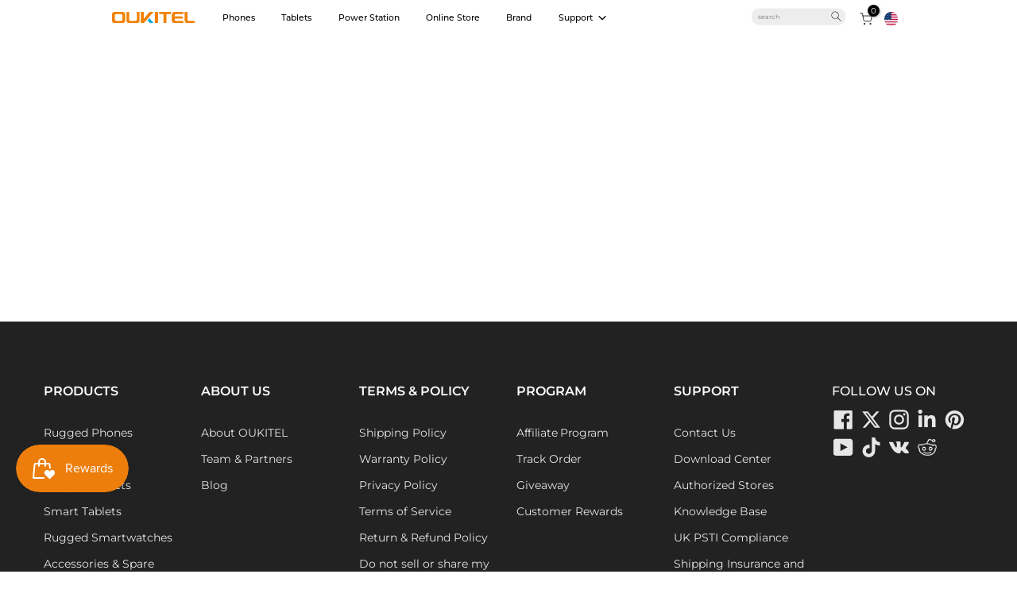

--- FILE ---
content_type: text/html; charset=utf-8
request_url: https://oukitel.com/pages/oukitel-p2001-2000wh-portable-power-station-overview
body_size: 63561
content:
<!doctype html><html class="t4sp-theme t4s-wrapper__full_width rtl_false swatch_color_style_2 pr_border_style_1 pr_img_effect_2 enable_eff_img1_true badge_shape_3 css_for_wis_app_true shadow_round_img_false t4s-header__inline is-remove-unavai-2 t4_compare_true t4s-cart-count-0 t4s-pr-ellipsis-true
 no-js" lang="en">
  <head><!-- SEOAnt Speed Up Script --><script>
const AllowUrlArray_SEOAnt = ['cdn.nfcube.com', 'cdnv2.mycustomizer.com'];
const ForbidUrlArray_SEOAnt = [];
window.WhiteUrlArray_SEOAnt = AllowUrlArray_SEOAnt.map(src => new RegExp(src, 'i'));
window.BlackUrlArray_SEOAnt = ForbidUrlArray_SEOAnt.map(src => new RegExp(src, 'i'));
</script>
<script>
// Limit output
class AllowJsPlugin{constructor(e){const attrArr=["default","defer","async"];this.listener=this.handleListener.bind(this,e),this.jsArr=[],this.attribute=attrArr.reduce(((e,t)=>({...e,[t]:[]})),{});const t=this;e.forEach((e=>window.addEventListener(e,t.listener,{passive:!0})))}handleListener(e){const t=this;return e.forEach((e=>window.removeEventListener(e,t.listener))),"complete"===document.readyState?this.handleDOM():document.addEventListener("readystatechange",(e=>{if("complete"===e.target.readyState)return setTimeout(t.handleDOM.bind(t),1)}))}async handleDOM(){this.pauseEvent(),this.pauseJQuery(),this.getScripts(),this.beforeScripts();for(const e of Object.keys(this.attribute))await this.changeScripts(this.attribute[e]);for(const e of["DOMContentLoaded","readystatechange"])await this.requestRedraw(),document.dispatchEvent(new Event("allowJS-"+e));document.lightJSonreadystatechange&&document.lightJSonreadystatechange();for(const e of["DOMContentLoaded","load"])await this.requestRedraw(),window.dispatchEvent(new Event("allowJS-"+e));await this.requestRedraw(),window.lightJSonload&&window.lightJSonload(),await this.requestRedraw(),this.jsArr.forEach((e=>e(window).trigger("allowJS-jquery-load"))),window.dispatchEvent(new Event("allowJS-pageshow")),await this.requestRedraw(),window.lightJSonpageshow&&window.lightJSonpageshow()}async requestRedraw(){return new Promise((e=>requestAnimationFrame(e)))}getScripts(){document.querySelectorAll("script[type=AllowJs]").forEach((e=>{e.hasAttribute("src")?e.hasAttribute("async")&&e.async?this.attribute.async.push(e):e.hasAttribute("defer")&&e.defer?this.attribute.defer.push(e):this.attribute.default.push(e):this.attribute.default.push(e)}))}beforeScripts(){const e=this,t=Object.keys(this.attribute).reduce(((t,n)=>[...t,...e.attribute[n]]),[]),n=document.createDocumentFragment();t.forEach((e=>{const t=e.getAttribute("src");if(!t)return;const s=document.createElement("link");s.href=t,s.rel="preload",s.as="script",n.appendChild(s)})),document.head.appendChild(n)}async changeScripts(e){let t;for(;t=e.shift();)await this.requestRedraw(),new Promise((e=>{const n=document.createElement("script");[...t.attributes].forEach((e=>{"type"!==e.nodeName&&n.setAttribute(e.nodeName,e.nodeValue)})),t.hasAttribute("src")?(n.addEventListener("load",e),n.addEventListener("error",e)):(n.text=t.text,e()),t.parentNode.replaceChild(n,t)}))}pauseEvent(){const e={};[{obj:document,name:"DOMContentLoaded"},{obj:window,name:"DOMContentLoaded"},{obj:window,name:"load"},{obj:window,name:"pageshow"},{obj:document,name:"readystatechange"}].map((t=>function(t,n){function s(n){return e[t].list.indexOf(n)>=0?"allowJS-"+n:n}e[t]||(e[t]={list:[n],add:t.addEventListener,remove:t.removeEventListener},t.addEventListener=(...n)=>{n[0]=s(n[0]),e[t].add.apply(t,n)},t.removeEventListener=(...n)=>{n[0]=s(n[0]),e[t].remove.apply(t,n)})}(t.obj,t.name))),[{obj:document,name:"onreadystatechange"},{obj:window,name:"onpageshow"}].map((e=>function(e,t){let n=e[t];Object.defineProperty(e,t,{get:()=>n||function(){},set:s=>{e["allowJS"+t]=n=s}})}(e.obj,e.name)))}pauseJQuery(){const e=this;let t=window.jQuery;Object.defineProperty(window,"jQuery",{get:()=>t,set(n){if(!n||!n.fn||!e.jsArr.includes(n))return void(t=n);n.fn.ready=n.fn.init.prototype.ready=e=>{e.bind(document)(n)};const s=n.fn.on;n.fn.on=n.fn.init.prototype.on=function(...e){if(window!==this[0])return s.apply(this,e),this;const t=e=>e.split(" ").map((e=>"load"===e||0===e.indexOf("load.")?"allowJS-jquery-load":e)).join(" ");return"string"==typeof e[0]||e[0]instanceof String?(e[0]=t(e[0]),s.apply(this,e),this):("object"==typeof e[0]&&Object.keys(e[0]).forEach((n=>{delete Object.assign(e[0],{[t(n)]:e[0][n]})[n]})),s.apply(this,e),this)},e.jsArr.push(n),t=n}})}}new AllowJsPlugin(["keydown","wheel","mouseenter","mousemove","mouseleave","touchstart","touchmove","touchend"]);
</script>
<script>
"use strict";function SEOAnt_toConsumableArray(t){if(Array.isArray(t)){for(var e=0,r=Array(t.length);e<t.length;e++)r[e]=t[e];return r}return Array.from(t)}function _0x960a(t,e){var r=_0x3840();return(_0x960a=function(t,e){return t-=247,r[t]})(t,e)}function _0x3840(){var t=["defineProperties","application/javascript","preventDefault","4990555yeBSbh","addEventListener","set","setAttribute","bind","getAttribute","parentElement","WhiteUrlArray_SEOAnt","listener","toString","toLowerCase","every","touchend","SEOAnt scripts can't be lazy loaded","keydown","touchstart","removeChild","length","58IusxNw","BlackUrlArray_SEOAnt","observe","name","value","documentElement","wheel","warn","whitelist","map","tagName","402345HpbWDN","getOwnPropertyDescriptor","head","type","touchmove","removeEventListener","8160iwggKQ","call","beforescriptexecute","some","string","options","push","appendChild","blacklisted","querySelectorAll","5339295FeRgGa","4OtFDAr","filter","57211uwpiMx","nodeType","createElement","src","13296210cxmbJp",'script[type="',"1744290Faeint","test","forEach","script","blacklist","attributes","get","$&","744DdtCNR"];return(_0x3840=function(){return t})()}var _extends=Object.assign||function(t){for(var e=1;e<arguments.length;e++){var r=arguments[e];for(var n in r)Object.prototype.hasOwnProperty.call(r,n)&&(t[n]=r[n])}return t},_slicedToArray=function(){function t(t,e){var r=[],n=!0,o=!1,i=void 0;try{for(var a,c=t[Symbol.iterator]();!(n=(a=c.next()).done)&&(r.push(a.value),!e||r.length!==e);n=!0);}catch(t){o=!0,i=t}finally{try{!n&&c.return&&c.return()}finally{if(o)throw i}}return r}return function(e,r){if(Array.isArray(e))return e;if(Symbol.iterator in Object(e))return t(e,r);throw new TypeError("Invalid attempt to destructure non-iterable instance")}}(),_typeof="function"==typeof Symbol&&"symbol"==typeof Symbol.iterator?function(t){return typeof t}:function(t){return t&&"function"==typeof Symbol&&t.constructor===Symbol&&t!==Symbol.prototype?"symbol":typeof t};(function(t,e){for(var r=_0x960a,n=t();[];)try{if(531094===parseInt(r(306))/1+-parseInt(r(295))/2*(parseInt(r(312))/3)+-parseInt(r(257))/4*(parseInt(r(277))/5)+-parseInt(r(265))/6+-parseInt(r(259))/7*(-parseInt(r(273))/8)+-parseInt(r(256))/9+parseInt(r(263))/10)break;n.push(n.shift())}catch(t){n.push(n.shift())}})(_0x3840),function(){var t=_0x960a,e="javascript/blocked",r={blacklist:window[t(296)],whitelist:window[t(284)]},n={blacklisted:[]},o=function(n,o){return n&&(!o||o!==e)&&(!r.blacklist||r[t(269)][t(249)](function(e){return e[t(266)](n)}))&&(!r[t(303)]||r.whitelist[t(288)](function(e){return!e[t(266)](n)}))},i=function(e){var n=t,o=e[n(282)](n(262));return r[n(269)]&&r.blacklist[n(288)](function(t){return!t.test(o)})||r[n(303)]&&r.whitelist[n(249)](function(t){return t[n(266)](o)})},a=new MutationObserver(function(r){for(var i=t,a=0;a<r[i(294)];a++)for(var c=r[a].addedNodes,u=0;u<c.length;u++)!function(t){var r=c[t];if(1===r[i(260)]&&"SCRIPT"===r[i(305)]){var a=r[i(262)],u=r[i(309)];if(o(a,u)){n.blacklisted[i(252)]([r,r.type]),r[i(309)]=e;var s=function t(n){var o=i;r[o(282)](o(309))===e&&n[o(276)](),r[o(311)](o(248),t)};r[i(278)](i(248),s),r[i(283)]&&r[i(283)][i(293)](r)}}}(u)});a[t(297)](document[t(300)],{childList:!![],subtree:!![]});var c=/[|\{}()\[\]^$+*?.]/g,u=function(){for(var o=arguments.length,u=Array(o),s=0;s<o;s++)u[s]=arguments[s];var l=t;u[l(294)]<1?(r[l(269)]=[],r[l(303)]=[]):(r.blacklist&&(r[l(269)]=r.blacklist[l(258)](function(t){return u[l(288)](function(e){var r=l;return(void 0===e?"undefined":_typeof(e))===r(250)?!t.test(e):e instanceof RegExp?t.toString()!==e.toString():void 0})})),r[l(303)]&&(r[l(303)]=[].concat(SEOAnt_toConsumableArray(r[l(303)]),SEOAnt_toConsumableArray(u.map(function(t){var e=l;if("string"==typeof t){var n=t.replace(c,e(272)),o=".*"+n+".*";if(r[e(303)][e(288)](function(t){return t[e(286)]()!==o[e(286)]()}))return new RegExp(o)}else if(t instanceof RegExp&&r[e(303)][e(288)](function(r){return r[e(286)]()!==t.toString()}))return t;return null})[l(258)](Boolean)))));for(var f=document[l(255)](l(264)+e+'"]'),p=0;p<f[l(294)];p++){var y=f[p];i(y)&&(n[l(254)][l(252)]([y,l(275)]),y[l(283)][l(293)](y))}var v=0;[].concat(SEOAnt_toConsumableArray(n[l(254)]))[l(267)](function(t,e){var r=_slicedToArray(t,2),o=r[0],a=r[1],c=l;if(i(o)){for(var u=document.createElement("script"),s=0;s<o.attributes.length;s++){var f=o[c(270)][s];f[c(298)]!==c(262)&&f.name!==c(309)&&u.setAttribute(f.name,o.attributes[s][c(299)])}u[c(280)](c(262),o[c(262)]),u.setAttribute("type",a||c(275)),document[c(308)][c(253)](u),n[c(254)].splice(e-v,1),v++}}),r[l(269)]&&r.blacklist.length<1&&a.disconnect()},s=document.createElement,l={src:Object[t(307)](HTMLScriptElement.prototype,t(262)),type:Object[t(307)](HTMLScriptElement.prototype,t(309))};document[t(261)]=function(){for(var r=t,n=arguments.length,i=Array(n),a=0;a<n;a++)i[a]=arguments[a];if(i[0][r(287)]()!==r(268))return s[r(281)](document).apply(void 0,i);var c=s.bind(document).apply(void 0,i);try{Object[r(274)](c,{src:_extends({},l[r(262)],{set:function(t){var n=r;o(t,c[n(309)])&&l.type[n(279)][n(247)](this,e),l[n(262)][n(279)].call(this,t)}}),type:_extends({},l[r(309)],{get:function(){var t=r,n=l[t(309)][t(271)][t(247)](this);return n===e||o(this[t(262)],n)?null:n},set:function(t){var n=r,i=o(c[n(262)],c[n(309)])?e:t;l.type[n(279)][n(247)](this,i)}})}),c.setAttribute=function(t,e){var n=r;t===n(309)||t===n(262)?c[t]=e:HTMLScriptElement.prototype[n(280)][n(247)](c,t,e)}}catch(t){console[r(302)](r(290),t)}return c},[t(291),"mousemove",t(289),t(310),t(292),t(301)][t(304)](function(t){return{type:t,listener:function(){return u()},options:{passive:!![]}}}).forEach(function(e){var r=t;document[r(278)](e[r(309)],e[r(285)],e[r(251)])})}();
</script>
<!-- /SEOAnt Speed Up Script -->
     <!--google ads - GA4 start-->
<!-- Google tag (gtag.js) -->
<script async src="https://www.googletagmanager.com/gtag/js?id=AW-11218225044"></script>
<script>
  window.dataLayer = window.dataLayer || [];
  function gtag(){dataLayer.push(arguments);}
  gtag('js', new Date());

  gtag('config', 'AW-11218225044', {'allow_enhanced_conversions': true});
</script>

<script>  
window.addEventListener('load',function()
{   
    document.querySelectorAll('[name="add"]').forEach(function(e)
    {
        e.addEventListener('click',function()
        {
            gtag('event', 'conversion', {
               'send_to': 'AW-11218225044/lcp_CL3v2OwYEJSPouUp'
            });
        })
    })
})
</script>

<script>
window.addEventListener('load',function()
{   
    document.querySelectorAll('[name="checkout"]').forEach(function(e)
    {
        e.addEventListener('click',function()
        {
            gtag('event', 'conversion', {
               'send_to': 'AW-11218225044/KdU4CMDv2OwYEJSPouUp'
            });
        })
    })
})
</script>
<!--google tag event end-->    

<script>
		!function (w, d, t) {
		  w.TiktokAnalyticsObject=t;var ttq=w[t]=w[t]||[];ttq.methods=["page","track","identify","instances","debug","on","off","once","ready","alias","group","enableCookie","disableCookie"],ttq.setAndDefer=function(t,e){t[e]=function(){t.push([e].concat(Array.prototype.slice.call(arguments,0)))}};for(var i=0;i<ttq.methods.length;i++)ttq.setAndDefer(ttq,ttq.methods[i]);ttq.instance=function(t){for(var e=ttq._i[t]||[],n=0;n<ttq.methods.length;n++
)ttq.setAndDefer(e,ttq.methods[n]);return e},ttq.load=function(e,n){var i="https://analytics.tiktok.com/i18n/pixel/events.js";ttq._i=ttq._i||{},ttq._i[e]=[],ttq._i[e]._u=i,ttq._t=ttq._t||{},ttq._t[e]=+new Date,ttq._o=ttq._o||{},ttq._o[e]=n||{};n=document.createElement("script");n.type="text/javascript",n.async=!0,n.src=i+"?sdkid="+e+"&lib="+t;e=document.getElementsByTagName("script")[0];e.parentNode.insertBefore(n,e)};
		
		  ttq.load('COF5E6RC77UE1BQ8P9Q0');
		  ttq.page();
		}(window, document, 'ttq');
	</script>


  
<!-- google-site-verification -->
  <meta name="google-site-verification" content="6HEE2J3fUvvY4HZjfk0w35OshaUi0HbvQqIi84CnPXo" />
    <meta name="google-site-verification" content="H4FFUdceqlaXBLPW68iZQI-QiXJGlG78Mst3EdTMYD4" />
<!-- google-site-verification -->

<!--google over5min 90m-->

<script>
window.addEventListener('load',function(event){
    setTimeout(function(){
        gtag('event', 'over5min');
            }, 300000);
    });
</script>

<script>
window.addEventListener('load',function(event){
    setTimeout(function(){
        gtag('event', 'over90s');
            }, 90000);
    });
</script>
 
<meta charset="utf-8">
    <meta http-equiv="X-UA-Compatible" content="IE=edge">
    <meta name="viewport" content="width=device-width, initial-scale=1, height=device-height, minimum-scale=1.0, maximum-scale=2.0">
    <meta name="theme-color" content="#fff">
    
      <link rel="canonical" href="https://oukitel.com/pages/oukitel-p2001-2000wh-portable-power-station-overview" /> 
    <link rel="preconnect" href="https://cdn.shopify.com" crossorigin><link rel="shortcut icon" type="image/png" href="//oukitel.com/cdn/shop/files/okt-3.png?v=1613219006&width=32"><link rel="preconnect" href="https://fonts.shopifycdn.com" crossorigin><title>OUKITEL P2001 2000Wh Portable Power Station Overview</title>
    <meta name="description" content="OUKITEL P2001 2000Wh Portable Power Station"><meta name="keywords" content="OUKITEL P2001 2000Wh Portable Power Station Overview, OUKITEL, oukitel.com"/><meta name="author" content="oukitel">

<meta property="og:site_name" content="OUKITEL">
<meta property="og:url" content="https://oukitel.com/pages/oukitel-p2001-2000wh-portable-power-station-overview">
<meta property="og:title" content="OUKITEL P2001 2000Wh Portable Power Station Overview">
<meta property="og:type" content="website">
<meta property="og:description" content="OUKITEL P2001 2000Wh Portable Power Station"><meta property="og:image" content="http://oukitel.com/cdn/shop/files/21_Logo.png?v=1729741262">
  <meta property="og:image:secure_url" content="https://oukitel.com/cdn/shop/files/21_Logo.png?v=1729741262">
  <meta property="og:image:width" content="2000">
  <meta property="og:image:height" content="1000"><meta name="twitter:site" content="@oukitelmobile"><meta name="twitter:card" content="summary_large_image">
<meta name="twitter:title" content="OUKITEL P2001 2000Wh Portable Power Station Overview">
<meta name="twitter:description" content="OUKITEL P2001 2000Wh Portable Power Station">



    
    
<style>




  
.essential_annoucement_bar_wrapper_824be8d6-491f-4a5d-9dbb-f71e39eb02b4.top_page_styles {
      background: #c5c8d1;
}

.t4s-website-wrapper div[style="justify-content:center;text-align: center;margin: 10px 0 10px 0;"] {
display: none !important;
}
  

.jdgm-revs-tab-btn{
  display: none !important;
}
  
#content_f12d051b-8e59-4c90-b04b-02b093e754b0 {
    left: inherit !important;
}

.t4s-full-width-link{

 display: block !important;
  
}
.jdgm-revs-tab__content .jdgm-subtab:nth-of-type(3){
    display: none;
}
.kl-teaser-RKQnuU .kl-private-reset-css-Xuajs1 span{
    background-color: #F17F00 !important;
}


#t4s-backToTop{
    background: #F17F00 !important;
}

.product-badge{
    background-color: #F17F00 !important;
}

button.kl-private-reset-css-Xuajs1{
    background: #F17F00 !important;
}
.t4s-badge-sale{
    background-color: #F17F00 !important;
}

  
  
@media only screen and (min-width: 768px) {
.t4s-top-bar__text .t4s-rte--list p a{
      margin-left: 1.5vw;
}

.pushowl-simple-toast {
    bottom: 300px !important;
}

nav.t4s-navigation{
   display: none !important;
}

    #epb_content{
        transform: scale(1.25) !important;
        font-family: Montserrat, sans-serif !important;
    }
  
  
}
   @media only screen and (max-width: 768px) {

.t4s-top-bar__text .t4s-rte--list p a{
         display: block;
}
   
 }
</style>
    
    
 <style>
   
   #MainContent .t4s-section-inner .t4s-container {
    max-width: none;
    padding: initial;
}
#MainContent .t4s-section-inner{
    margin-top: initial !important;
    padding-top: initial !important;
}
 @media only screen and (max-width: 768px) {

#MainContent .t4s-col-item{
    padding: initial !important;
}

 }
   
 </style>   



    
    

    <script src="//oukitel.com/cdn/shop/t/48/assets/lazysizes.min.js?v=86244101074946284761695288500" ></script>
    <script src="//oukitel.com/cdn/shop/t/48/assets/global.min.js?v=57276090914574864761695288499" defer="defer"></script>

    <script>window.performance && window.performance.mark && window.performance.mark('shopify.content_for_header.start');</script><meta name="google-site-verification" content="6HEE2J3fUvvY4HZjfk0w35OshaUi0HbvQqIi84CnPXo">
<meta id="shopify-digital-wallet" name="shopify-digital-wallet" content="/39274283139/digital_wallets/dialog">
<meta name="shopify-checkout-api-token" content="a17d62862adb082343d5317d73598c64">
<meta id="in-context-paypal-metadata" data-shop-id="39274283139" data-venmo-supported="false" data-environment="production" data-locale="en_US" data-paypal-v4="true" data-currency="USD">
<script async="async" src="/checkouts/internal/preloads.js?locale=en-US"></script>
<script id="shopify-features" type="application/json">{"accessToken":"a17d62862adb082343d5317d73598c64","betas":["rich-media-storefront-analytics"],"domain":"oukitel.com","predictiveSearch":true,"shopId":39274283139,"locale":"en"}</script>
<script>var Shopify = Shopify || {};
Shopify.shop = "oukitel-phone.myshopify.com";
Shopify.locale = "en";
Shopify.currency = {"active":"USD","rate":"1.0"};
Shopify.country = "US";
Shopify.theme = {"name":"Oukitel20231010 TC","id":134272647299,"schema_name":"Kalles","schema_version":"4.2.0","theme_store_id":null,"role":"main"};
Shopify.theme.handle = "null";
Shopify.theme.style = {"id":null,"handle":null};
Shopify.cdnHost = "oukitel.com/cdn";
Shopify.routes = Shopify.routes || {};
Shopify.routes.root = "/";</script>
<script type="module">!function(o){(o.Shopify=o.Shopify||{}).modules=!0}(window);</script>
<script>!function(o){function n(){var o=[];function n(){o.push(Array.prototype.slice.apply(arguments))}return n.q=o,n}var t=o.Shopify=o.Shopify||{};t.loadFeatures=n(),t.autoloadFeatures=n()}(window);</script>
<script id="shop-js-analytics" type="application/json">{"pageType":"page"}</script>
<script defer="defer" async type="module" src="//oukitel.com/cdn/shopifycloud/shop-js/modules/v2/client.init-shop-cart-sync_BdyHc3Nr.en.esm.js"></script>
<script defer="defer" async type="module" src="//oukitel.com/cdn/shopifycloud/shop-js/modules/v2/chunk.common_Daul8nwZ.esm.js"></script>
<script type="module">
  await import("//oukitel.com/cdn/shopifycloud/shop-js/modules/v2/client.init-shop-cart-sync_BdyHc3Nr.en.esm.js");
await import("//oukitel.com/cdn/shopifycloud/shop-js/modules/v2/chunk.common_Daul8nwZ.esm.js");

  window.Shopify.SignInWithShop?.initShopCartSync?.({"fedCMEnabled":true,"windoidEnabled":true});

</script>
<script>(function() {
  var isLoaded = false;
  function asyncLoad() {
    if (isLoaded) return;
    isLoaded = true;
    var urls = ["https:\/\/app.mambasms.com\/forms.js?shop=oukitel-phone.myshopify.com","https:\/\/mds.oceanpayment.com\/assets\/shopifylogo\/paypal,visa,mastercard,maestro,jcb,american_express,diners_club,discover,klarna.js?shop=oukitel-phone.myshopify.com","https:\/\/mgmt.thinla.com\/thinla-affi-prod.js?shop=oukitel-phone.myshopify.com","https:\/\/res06.noxgroup.com\/noxinfluencer\/affiliate_marketing\/nox_aff_v2.prod.js?shop=oukitel-phone.myshopify.com","https:\/\/static.shareasale.com\/json\/shopify\/shareasale-tracking.js?sasmid=128178\u0026ssmtid=19038\u0026shop=oukitel-phone.myshopify.com","https:\/\/d18eg7dreypte5.cloudfront.net\/browse-abandonment\/smsbump_timer.js?shop=oukitel-phone.myshopify.com","https:\/\/s3.eu-west-1.amazonaws.com\/production-klarna-il-shopify-osm\/473652f16f1a99b0611ecde897c952172e0c7485\/oukitel-phone.myshopify.com-1736908093873.js?shop=oukitel-phone.myshopify.com","https:\/\/cdn.hextom.com\/js\/eventpromotionbar.js?shop=oukitel-phone.myshopify.com","https:\/\/blog.sfapp.magefan.top\/js\/mfLoadSearchScripts.js?shop=oukitel-phone.myshopify.com"];
    for (var i = 0; i < urls.length; i++) {
      var s = document.createElement('script');
      s.type = 'text/javascript';
      if (AllowUrlArray_SEOAnt.filter(u => urls[i].indexOf(u) > -1).length === 0) s.type = 'AllowJs'; s.async = true;
      s.src = urls[i];
      var x = document.getElementsByTagName('script')[0];
      x.parentNode.insertBefore(s, x);
    }
  };
  if(window.attachEvent) {
    window.attachEvent('onload', asyncLoad);
  } else {
    window.addEventListener('load', asyncLoad, false);
  }
})();</script>
<script id="__st">var __st={"a":39274283139,"offset":28800,"reqid":"12d10d38-561b-422c-a98f-f67c442905b7-1769007936","pageurl":"oukitel.com\/pages\/oukitel-p2001-2000wh-portable-power-station-overview","s":"pages-80512221315","u":"e325074807a6","p":"page","rtyp":"page","rid":80512221315};</script>
<script>window.ShopifyPaypalV4VisibilityTracking = true;</script>
<script id="captcha-bootstrap">!function(){'use strict';const t='contact',e='account',n='new_comment',o=[[t,t],['blogs',n],['comments',n],[t,'customer']],c=[[e,'customer_login'],[e,'guest_login'],[e,'recover_customer_password'],[e,'create_customer']],r=t=>t.map((([t,e])=>`form[action*='/${t}']:not([data-nocaptcha='true']) input[name='form_type'][value='${e}']`)).join(','),a=t=>()=>t?[...document.querySelectorAll(t)].map((t=>t.form)):[];function s(){const t=[...o],e=r(t);return a(e)}const i='password',u='form_key',d=['recaptcha-v3-token','g-recaptcha-response','h-captcha-response',i],f=()=>{try{return window.sessionStorage}catch{return}},m='__shopify_v',_=t=>t.elements[u];function p(t,e,n=!1){try{const o=window.sessionStorage,c=JSON.parse(o.getItem(e)),{data:r}=function(t){const{data:e,action:n}=t;return t[m]||n?{data:e,action:n}:{data:t,action:n}}(c);for(const[e,n]of Object.entries(r))t.elements[e]&&(t.elements[e].value=n);n&&o.removeItem(e)}catch(o){console.error('form repopulation failed',{error:o})}}const l='form_type',E='cptcha';function T(t){t.dataset[E]=!0}const w=window,h=w.document,L='Shopify',v='ce_forms',y='captcha';let A=!1;((t,e)=>{const n=(g='f06e6c50-85a8-45c8-87d0-21a2b65856fe',I='https://cdn.shopify.com/shopifycloud/storefront-forms-hcaptcha/ce_storefront_forms_captcha_hcaptcha.v1.5.2.iife.js',D={infoText:'Protected by hCaptcha',privacyText:'Privacy',termsText:'Terms'},(t,e,n)=>{const o=w[L][v],c=o.bindForm;if(c)return c(t,g,e,D).then(n);var r;o.q.push([[t,g,e,D],n]),r=I,A||(h.body.append(Object.assign(h.createElement('script'),{id:'captcha-provider',async:!0,src:r})),A=!0)});var g,I,D;w[L]=w[L]||{},w[L][v]=w[L][v]||{},w[L][v].q=[],w[L][y]=w[L][y]||{},w[L][y].protect=function(t,e){n(t,void 0,e),T(t)},Object.freeze(w[L][y]),function(t,e,n,w,h,L){const[v,y,A,g]=function(t,e,n){const i=e?o:[],u=t?c:[],d=[...i,...u],f=r(d),m=r(i),_=r(d.filter((([t,e])=>n.includes(e))));return[a(f),a(m),a(_),s()]}(w,h,L),I=t=>{const e=t.target;return e instanceof HTMLFormElement?e:e&&e.form},D=t=>v().includes(t);t.addEventListener('submit',(t=>{const e=I(t);if(!e)return;const n=D(e)&&!e.dataset.hcaptchaBound&&!e.dataset.recaptchaBound,o=_(e),c=g().includes(e)&&(!o||!o.value);(n||c)&&t.preventDefault(),c&&!n&&(function(t){try{if(!f())return;!function(t){const e=f();if(!e)return;const n=_(t);if(!n)return;const o=n.value;o&&e.removeItem(o)}(t);const e=Array.from(Array(32),(()=>Math.random().toString(36)[2])).join('');!function(t,e){_(t)||t.append(Object.assign(document.createElement('input'),{type:'hidden',name:u})),t.elements[u].value=e}(t,e),function(t,e){const n=f();if(!n)return;const o=[...t.querySelectorAll(`input[type='${i}']`)].map((({name:t})=>t)),c=[...d,...o],r={};for(const[a,s]of new FormData(t).entries())c.includes(a)||(r[a]=s);n.setItem(e,JSON.stringify({[m]:1,action:t.action,data:r}))}(t,e)}catch(e){console.error('failed to persist form',e)}}(e),e.submit())}));const S=(t,e)=>{t&&!t.dataset[E]&&(n(t,e.some((e=>e===t))),T(t))};for(const o of['focusin','change'])t.addEventListener(o,(t=>{const e=I(t);D(e)&&S(e,y())}));const B=e.get('form_key'),M=e.get(l),P=B&&M;t.addEventListener('DOMContentLoaded',(()=>{const t=y();if(P)for(const e of t)e.elements[l].value===M&&p(e,B);[...new Set([...A(),...v().filter((t=>'true'===t.dataset.shopifyCaptcha))])].forEach((e=>S(e,t)))}))}(h,new URLSearchParams(w.location.search),n,t,e,['guest_login'])})(!0,!0)}();</script>
<script integrity="sha256-4kQ18oKyAcykRKYeNunJcIwy7WH5gtpwJnB7kiuLZ1E=" data-source-attribution="shopify.loadfeatures" defer="defer" src="//oukitel.com/cdn/shopifycloud/storefront/assets/storefront/load_feature-a0a9edcb.js" crossorigin="anonymous"></script>
<script data-source-attribution="shopify.dynamic_checkout.dynamic.init">var Shopify=Shopify||{};Shopify.PaymentButton=Shopify.PaymentButton||{isStorefrontPortableWallets:!0,init:function(){window.Shopify.PaymentButton.init=function(){};var t=document.createElement("script");t.src="https://oukitel.com/cdn/shopifycloud/portable-wallets/latest/portable-wallets.en.js",t.type="module",document.head.appendChild(t)}};
</script>
<script data-source-attribution="shopify.dynamic_checkout.buyer_consent">
  function portableWalletsHideBuyerConsent(e){var t=document.getElementById("shopify-buyer-consent"),n=document.getElementById("shopify-subscription-policy-button");t&&n&&(t.classList.add("hidden"),t.setAttribute("aria-hidden","true"),n.removeEventListener("click",e))}function portableWalletsShowBuyerConsent(e){var t=document.getElementById("shopify-buyer-consent"),n=document.getElementById("shopify-subscription-policy-button");t&&n&&(t.classList.remove("hidden"),t.removeAttribute("aria-hidden"),n.addEventListener("click",e))}window.Shopify?.PaymentButton&&(window.Shopify.PaymentButton.hideBuyerConsent=portableWalletsHideBuyerConsent,window.Shopify.PaymentButton.showBuyerConsent=portableWalletsShowBuyerConsent);
</script>
<script data-source-attribution="shopify.dynamic_checkout.cart.bootstrap">document.addEventListener("DOMContentLoaded",(function(){function t(){return document.querySelector("shopify-accelerated-checkout-cart, shopify-accelerated-checkout")}if(t())Shopify.PaymentButton.init();else{new MutationObserver((function(e,n){t()&&(Shopify.PaymentButton.init(),n.disconnect())})).observe(document.body,{childList:!0,subtree:!0})}}));
</script>
<script id='scb4127' type='text/javascript' async='' src='https://oukitel.com/cdn/shopifycloud/privacy-banner/storefront-banner.js'></script><link id="shopify-accelerated-checkout-styles" rel="stylesheet" media="screen" href="https://oukitel.com/cdn/shopifycloud/portable-wallets/latest/accelerated-checkout-backwards-compat.css" crossorigin="anonymous">
<style id="shopify-accelerated-checkout-cart">
        #shopify-buyer-consent {
  margin-top: 1em;
  display: inline-block;
  width: 100%;
}

#shopify-buyer-consent.hidden {
  display: none;
}

#shopify-subscription-policy-button {
  background: none;
  border: none;
  padding: 0;
  text-decoration: underline;
  font-size: inherit;
  cursor: pointer;
}

#shopify-subscription-policy-button::before {
  box-shadow: none;
}

      </style>

<script>window.performance && window.performance.mark && window.performance.mark('shopify.content_for_header.end');</script>
<link rel="preload" as="font" href="//oukitel.com/cdn/fonts/montserrat/montserrat_n7.3c434e22befd5c18a6b4afadb1e3d77c128c7939.woff2" type="font/woff2" crossorigin><link rel="preload" as="font" href="//oukitel.com/cdn/fonts/montserrat/montserrat_n7.3c434e22befd5c18a6b4afadb1e3d77c128c7939.woff2" type="font/woff2" crossorigin><link rel="preload" as="font" href="//oukitel.com/cdn/fonts/montserrat/montserrat_n7.3c434e22befd5c18a6b4afadb1e3d77c128c7939.woff2" type="font/woff2" crossorigin><link href="//oukitel.com/cdn/shop/t/48/assets/base.css?v=115258079456075464901713431157" rel="stylesheet" type="text/css" media="all" /><style data-shopify>@font-face {
  font-family: Montserrat;
  font-weight: 100;
  font-style: normal;
  font-display: swap;
  src: url("//oukitel.com/cdn/fonts/montserrat/montserrat_n1.2f0714cbd41857ba00d5d4fafdce92c40aadb8e6.woff2") format("woff2"),
       url("//oukitel.com/cdn/fonts/montserrat/montserrat_n1.7bec1bf4c4d0f77c37dc95cf9616413eceba9082.woff") format("woff");
}
@font-face {
  font-family: Montserrat;
  font-weight: 100;
  font-style: italic;
  font-display: swap;
  src: url("//oukitel.com/cdn/fonts/montserrat/montserrat_i1.9b40a9d3a0c01d36941e389cd64a63103055c80e.woff2") format("woff2"),
       url("//oukitel.com/cdn/fonts/montserrat/montserrat_i1.27282f568267f77d06827c3bb45844a9294ff8e0.woff") format("woff");
}
@font-face {
  font-family: Montserrat;
  font-weight: 200;
  font-style: normal;
  font-display: swap;
  src: url("//oukitel.com/cdn/fonts/montserrat/montserrat_n2.6158a4b6474a580592572fe30f04d0efe5adcbe8.woff2") format("woff2"),
       url("//oukitel.com/cdn/fonts/montserrat/montserrat_n2.e4b01871223c147c2b91e7b86462152be4d7b524.woff") format("woff");
}
@font-face {
  font-family: Montserrat;
  font-weight: 200;
  font-style: italic;
  font-display: swap;
  src: url("//oukitel.com/cdn/fonts/montserrat/montserrat_i2.5730ba22f49757bb096a20e8b70292fedd438b32.woff2") format("woff2"),
       url("//oukitel.com/cdn/fonts/montserrat/montserrat_i2.45104f5e6fca2e96f092a38f7a4b9da22e34dbbb.woff") format("woff");
}
@font-face {
  font-family: Montserrat;
  font-weight: 300;
  font-style: normal;
  font-display: swap;
  src: url("//oukitel.com/cdn/fonts/montserrat/montserrat_n3.29e699231893fd243e1620595067294bb067ba2a.woff2") format("woff2"),
       url("//oukitel.com/cdn/fonts/montserrat/montserrat_n3.64ed56f012a53c08a49d49bd7e0c8d2f46119150.woff") format("woff");
}
@font-face {
  font-family: Montserrat;
  font-weight: 300;
  font-style: italic;
  font-display: swap;
  src: url("//oukitel.com/cdn/fonts/montserrat/montserrat_i3.9cfee8ab0b9b229ed9a7652dff7d786e45a01df2.woff2") format("woff2"),
       url("//oukitel.com/cdn/fonts/montserrat/montserrat_i3.68df04ba4494b4612ed6f9bf46b6c06246fa2fa4.woff") format("woff");
}
@font-face {
  font-family: Montserrat;
  font-weight: 400;
  font-style: normal;
  font-display: swap;
  src: url("//oukitel.com/cdn/fonts/montserrat/montserrat_n4.81949fa0ac9fd2021e16436151e8eaa539321637.woff2") format("woff2"),
       url("//oukitel.com/cdn/fonts/montserrat/montserrat_n4.a6c632ca7b62da89c3594789ba828388aac693fe.woff") format("woff");
}
@font-face {
  font-family: Montserrat;
  font-weight: 400;
  font-style: italic;
  font-display: swap;
  src: url("//oukitel.com/cdn/fonts/montserrat/montserrat_i4.5a4ea298b4789e064f62a29aafc18d41f09ae59b.woff2") format("woff2"),
       url("//oukitel.com/cdn/fonts/montserrat/montserrat_i4.072b5869c5e0ed5b9d2021e4c2af132e16681ad2.woff") format("woff");
}
@font-face {
  font-family: Montserrat;
  font-weight: 500;
  font-style: normal;
  font-display: swap;
  src: url("//oukitel.com/cdn/fonts/montserrat/montserrat_n5.07ef3781d9c78c8b93c98419da7ad4fbeebb6635.woff2") format("woff2"),
       url("//oukitel.com/cdn/fonts/montserrat/montserrat_n5.adf9b4bd8b0e4f55a0b203cdd84512667e0d5e4d.woff") format("woff");
}
@font-face {
  font-family: Montserrat;
  font-weight: 500;
  font-style: italic;
  font-display: swap;
  src: url("//oukitel.com/cdn/fonts/montserrat/montserrat_i5.d3a783eb0cc26f2fda1e99d1dfec3ebaea1dc164.woff2") format("woff2"),
       url("//oukitel.com/cdn/fonts/montserrat/montserrat_i5.76d414ea3d56bb79ef992a9c62dce2e9063bc062.woff") format("woff");
}
@font-face {
  font-family: Montserrat;
  font-weight: 600;
  font-style: normal;
  font-display: swap;
  src: url("//oukitel.com/cdn/fonts/montserrat/montserrat_n6.1326b3e84230700ef15b3a29fb520639977513e0.woff2") format("woff2"),
       url("//oukitel.com/cdn/fonts/montserrat/montserrat_n6.652f051080eb14192330daceed8cd53dfdc5ead9.woff") format("woff");
}
@font-face {
  font-family: Montserrat;
  font-weight: 600;
  font-style: italic;
  font-display: swap;
  src: url("//oukitel.com/cdn/fonts/montserrat/montserrat_i6.e90155dd2f004112a61c0322d66d1f59dadfa84b.woff2") format("woff2"),
       url("//oukitel.com/cdn/fonts/montserrat/montserrat_i6.41470518d8e9d7f1bcdd29a447c2397e5393943f.woff") format("woff");
}
@font-face {
  font-family: Montserrat;
  font-weight: 700;
  font-style: normal;
  font-display: swap;
  src: url("//oukitel.com/cdn/fonts/montserrat/montserrat_n7.3c434e22befd5c18a6b4afadb1e3d77c128c7939.woff2") format("woff2"),
       url("//oukitel.com/cdn/fonts/montserrat/montserrat_n7.5d9fa6e2cae713c8fb539a9876489d86207fe957.woff") format("woff");
}
@font-face {
  font-family: Montserrat;
  font-weight: 700;
  font-style: italic;
  font-display: swap;
  src: url("//oukitel.com/cdn/fonts/montserrat/montserrat_i7.a0d4a463df4f146567d871890ffb3c80408e7732.woff2") format("woff2"),
       url("//oukitel.com/cdn/fonts/montserrat/montserrat_i7.f6ec9f2a0681acc6f8152c40921d2a4d2e1a2c78.woff") format("woff");
}
@font-face {
  font-family: Montserrat;
  font-weight: 800;
  font-style: normal;
  font-display: swap;
  src: url("//oukitel.com/cdn/fonts/montserrat/montserrat_n8.853056e398b4dadf6838423edb7abaa02f651554.woff2") format("woff2"),
       url("//oukitel.com/cdn/fonts/montserrat/montserrat_n8.9201aba6104751e1b3e48577a5a739fc14862200.woff") format("woff");
}
@font-face {
  font-family: Montserrat;
  font-weight: 800;
  font-style: italic;
  font-display: swap;
  src: url("//oukitel.com/cdn/fonts/montserrat/montserrat_i8.b5b703476aa25307888d32fbbb26f33913f79842.woff2") format("woff2"),
       url("//oukitel.com/cdn/fonts/montserrat/montserrat_i8.1037a8c7c9042232c15d221799b18df65709cdd0.woff") format("woff");
}
@font-face {
  font-family: Montserrat;
  font-weight: 900;
  font-style: normal;
  font-display: swap;
  src: url("//oukitel.com/cdn/fonts/montserrat/montserrat_n9.680ded1be351aa3bf3b3650ac5f6df485af8a07c.woff2") format("woff2"),
       url("//oukitel.com/cdn/fonts/montserrat/montserrat_n9.0cc5aaeff26ef35c23b69a061997d78c9697a382.woff") format("woff");
}
@font-face {
  font-family: Montserrat;
  font-weight: 900;
  font-style: italic;
  font-display: swap;
  src: url("//oukitel.com/cdn/fonts/montserrat/montserrat_i9.cd566e55c5982a3a39b3949665a79c881e095b14.woff2") format("woff2"),
       url("//oukitel.com/cdn/fonts/montserrat/montserrat_i9.b18527943b7f5bc1488b82e39deb595a73d3e645.woff") format("woff");
}
:root {
        
         /* CSS Variables */
        --wrapper-mw      : 1420px;
        --font-family-1   : Montserrat, sans-serif;;
        --font-family-2   : Montserrat, sans-serif;;
        --font-family-3   : Montserrat, sans-serif;;
        --font-body-family   : Montserrat, sans-serif;;
        --font-heading-family: Montserrat, sans-serif;;
       
        
        --t4s-success-color       : #428445;
        --t4s-success-color-rgb   : 66, 132, 69;
        --t4s-warning-color       : #e0b252;
        --t4s-warning-color-rgb   : 224, 178, 82;
        --t4s-error-color         : #EB001B;
        --t4s-error-color-rgb     : 235, 0, 27;
        --t4s-light-color         : #ffffff;
        --t4s-dark-color          : #222222;
        --t4s-highlight-color     : #ec0101;
        --t4s-tooltip-background  : #383838;
        --t4s-tooltip-color       : #fff;
        --primary-sw-color        : #333;
        --primary-sw-color-rgb    : 51, 51, 51;
        --border-sw-color         : #ddd;
        --secondary-sw-color      : #878787;
        --primary-price-color     : #f25f00;
        --secondary-price-color   : #878787;
        
        --t4s-body-background     : #fff;
        --text-color              : #333232;
        --text-color-rgb          : 51, 50, 50;
        --heading-color           : #3a3a3a;
        --accent-color            : #ee7f0d;
        --accent-color-rgb        : 238, 127, 13;
        --accent-color-darken     : #a55809;
        --accent-color-hover      : var(--accent-color-darken);
        --secondary-color         : #222;
        --secondary-color-rgb     : 34, 34, 34;
        --link-color              : #3a3a3a;
        --link-color-hover        : #ee7f0d;
        --border-color            : #ddd;
        --border-color-rgb        : 221, 221, 221;
        --border-primary-color    : #333;
        --button-background       : #222;
        --button-color            : #3a3a3a;
        --button-background-hover : #ee7f0d;
        --button-color-hover      : #fff;

        --sale-badge-background    : #d64300;
        --sale-badge-color         : #fff;
        --new-badge-background     : #ff0000;
        --new-badge-color          : #fff;
        --preorder-badge-background: #f25f00;
        --preorder-badge-color     : #fff;
        --soldout-badge-background : #d64300;
        --soldout-badge-color      : #fff;
        --custom-badge-background  : #00A500;
        --custom-badge-color       : #fff;/* Shopify related variables */
        --payment-terms-background-color: ;
        
        --lz-background: #685858;
        --lz-img: url("//oukitel.com/cdn/shop/t/48/assets/t4s_loader.svg?v=183201738454020997831695360394");}

    html {
      font-size: 62.5%;
      height: 100%;
    }

    body {
      margin: 0;
      overflow-x: hidden;
      font-size:19px;
      letter-spacing: 0px;
      color: var(--text-color);
      font-family: var(--font-body-family);
      line-height: 1.7;
      font-weight: 400;
      -webkit-font-smoothing: auto;
      -moz-osx-font-smoothing: auto;
    }
    /*
    @media screen and (min-width: 750px) {
      body {
        font-size: 1.6rem;
      }
    }
    */

    h1, h2, h3, h4, h5, h6, .t4s_as_title {
      color: var(--heading-color);
      font-family: var(--font-heading-family);
      line-height: 1.4;
      font-weight: 500;
      letter-spacing: 0px;
    }
    h1 { font-size: 37px }
    h2 { font-size: 29px }
    h3 { font-size: 23px }
    h4 { font-size: 18px }
    h5 { font-size: 17px }
    h6 { font-size: 15.5px }
    a,.t4s_as_link {
      /* font-family: var(--font-link-family); */
      color: var(--link-color);
    }
    a:hover,.t4s_as_link:hover {
      color: var(--link-color-hover);
    }
    button,
    input,
    optgroup,
    select,
    textarea {
      border-color: var(--border-color);
    }
    .t4s_as_button,
    button,
    input[type="button"]:not(.t4s-btn),
    input[type="reset"],
    input[type="submit"]:not(.t4s-btn) {
      font-family: var(--font-button-family);
      color: var(--button-color);
      background-color: var(--button-background);
      border-color: var(--button-background);
    }
    .t4s_as_button:hover,
    button:hover,
    input[type="button"]:not(.t4s-btn):hover, 
    input[type="reset"]:hover,
    input[type="submit"]:not(.t4s-btn):hover  {
      color: var(--button-color-hover);
      background-color: var(--button-background-hover);
      border-color: var(--button-background-hover);
    }
    
    .t4s-cp,.t4s-color-accent { color : var(--accent-color) }.t4s-ct,.t4s-color-text { color : var(--text-color) }.t4s-ch,.t4ss-color-heading { color : var(--heading-color) }.t4s-csecondary { color : var(--secondary-color) }
    
    .t4s-fnt-fm-1 {
      font-family: var(--font-family-1) !important;
    }
    .t4s-fnt-fm-2 {
      font-family: var(--font-family-2) !important;
    }
    .t4s-fnt-fm-3 {
      font-family: var(--font-family-3) !important;
    }
    .t4s-cr {
        color: var(--t4s-highlight-color);
    }
    .t4s-price__sale { color: var(--primary-price-color); }.t4s-fix-overflow.t4s-row { max-width: 100vw;margin-left: auto;margin-right: auto;}.lazyloadt4s-opt {opacity: 1 !important;transition: opacity 0s, transform 1s !important;}.t4s-d-block {display: block;}.t4s-d-none {display: none;}@media (min-width: 768px) {.t4s-d-md-block {display: block;}.t4s-d-md-none {display: none; }}@media (min-width: 1025px) {.t4s-d-lg-block {display: block;}.t4s-d-lg-none {display: none; }}</style><script>
  const isBehaviorSmooth = 'scrollBehavior' in document.documentElement.style && getComputedStyle(document.documentElement).scrollBehavior === 'smooth';
  const t4sXMLHttpRequest = window.XMLHttpRequest, documentElementT4s = document.documentElement; documentElementT4s.className = documentElementT4s.className.replace('no-js', 'js');function loadImageT4s(_this) { _this.classList.add('lazyloadt4sed')};(function() { const matchMediaHoverT4s = (window.matchMedia('(-moz-touch-enabled: 1), (hover: none)')).matches; documentElementT4s.className += ((window.CSS && window.CSS.supports('(position: sticky) or (position: -webkit-sticky)')) ? ' t4sp-sticky' : ' t4sp-no-sticky'); documentElementT4s.className += matchMediaHoverT4s ? ' t4sp-no-hover' : ' t4sp-hover'; window.onpageshow = function() { if (performance.navigation.type === 2) {document.dispatchEvent(new CustomEvent('cart:refresh'))} }; if (!matchMediaHoverT4s && window.width > 1024) { document.addEventListener('mousemove', function(evt) { documentElementT4s.classList.replace('t4sp-no-hover','t4sp-hover'); document.dispatchEvent(new CustomEvent('theme:hover')); }, {once : true} ); } }());</script>


    
  <style type='text/css'>
  .baCountry{width:30px;height:20px;display:inline-block;vertical-align:middle;margin-right:6px;background-size:30px!important;border-radius:4px;background-repeat:no-repeat}
  .baCountry-traditional .baCountry{background-image:url(https://cdn.shopify.com/s/files/1/0194/1736/6592/t/1/assets/ba-flags.png?=14261939516959647149);height:19px!important}
  .baCountry-modern .baCountry{background-image:url(https://cdn.shopify.com/s/files/1/0194/1736/6592/t/1/assets/ba-flags.png?=14261939516959647149)}
  .baCountry-NO-FLAG{background-position:0 0}.baCountry-AD{background-position:0 -20px}.baCountry-AED{background-position:0 -40px}.baCountry-AFN{background-position:0 -60px}.baCountry-AG{background-position:0 -80px}.baCountry-AI{background-position:0 -100px}.baCountry-ALL{background-position:0 -120px}.baCountry-AMD{background-position:0 -140px}.baCountry-AOA{background-position:0 -160px}.baCountry-ARS{background-position:0 -180px}.baCountry-AS{background-position:0 -200px}.baCountry-AT{background-position:0 -220px}.baCountry-AUD{background-position:0 -240px}.baCountry-AWG{background-position:0 -260px}.baCountry-AZN{background-position:0 -280px}.baCountry-BAM{background-position:0 -300px}.baCountry-BBD{background-position:0 -320px}.baCountry-BDT{background-position:0 -340px}.baCountry-BE{background-position:0 -360px}.baCountry-BF{background-position:0 -380px}.baCountry-BGN{background-position:0 -400px}.baCountry-BHD{background-position:0 -420px}.baCountry-BIF{background-position:0 -440px}.baCountry-BJ{background-position:0 -460px}.baCountry-BMD{background-position:0 -480px}.baCountry-BND{background-position:0 -500px}.baCountry-BOB{background-position:0 -520px}.baCountry-BRL{background-position:0 -540px}.baCountry-BSD{background-position:0 -560px}.baCountry-BTN{background-position:0 -580px}.baCountry-BWP{background-position:0 -600px}.baCountry-BYN{background-position:0 -620px}.baCountry-BZD{background-position:0 -640px}.baCountry-CAD{background-position:0 -660px}.baCountry-CC{background-position:0 -680px}.baCountry-CDF{background-position:0 -700px}.baCountry-CG{background-position:0 -720px}.baCountry-CHF{background-position:0 -740px}.baCountry-CI{background-position:0 -760px}.baCountry-CK{background-position:0 -780px}.baCountry-CLP{background-position:0 -800px}.baCountry-CM{background-position:0 -820px}.baCountry-CNY{background-position:0 -840px}.baCountry-COP{background-position:0 -860px}.baCountry-CRC{background-position:0 -880px}.baCountry-CU{background-position:0 -900px}.baCountry-CX{background-position:0 -920px}.baCountry-CY{background-position:0 -940px}.baCountry-CZK{background-position:0 -960px}.baCountry-DE{background-position:0 -980px}.baCountry-DJF{background-position:0 -1000px}.baCountry-DKK{background-position:0 -1020px}.baCountry-DM{background-position:0 -1040px}.baCountry-DOP{background-position:0 -1060px}.baCountry-DZD{background-position:0 -1080px}.baCountry-EC{background-position:0 -1100px}.baCountry-EE{background-position:0 -1120px}.baCountry-EGP{background-position:0 -1140px}.baCountry-ER{background-position:0 -1160px}.baCountry-ES{background-position:0 -1180px}.baCountry-ETB{background-position:0 -1200px}.baCountry-EUR{background-position:0 -1220px}.baCountry-FI{background-position:0 -1240px}.baCountry-FJD{background-position:0 -1260px}.baCountry-FKP{background-position:0 -1280px}.baCountry-FO{background-position:0 -1300px}.baCountry-FR{background-position:0 -1320px}.baCountry-GA{background-position:0 -1340px}.baCountry-GBP{background-position:0 -1360px}.baCountry-GD{background-position:0 -1380px}.baCountry-GEL{background-position:0 -1400px}.baCountry-GHS{background-position:0 -1420px}.baCountry-GIP{background-position:0 -1440px}.baCountry-GL{background-position:0 -1460px}.baCountry-GMD{background-position:0 -1480px}.baCountry-GNF{background-position:0 -1500px}.baCountry-GQ{background-position:0 -1520px}.baCountry-GR{background-position:0 -1540px}.baCountry-GTQ{background-position:0 -1560px}.baCountry-GU{background-position:0 -1580px}.baCountry-GW{background-position:0 -1600px}.baCountry-HKD{background-position:0 -1620px}.baCountry-HNL{background-position:0 -1640px}.baCountry-HRK{background-position:0 -1660px}.baCountry-HTG{background-position:0 -1680px}.baCountry-HUF{background-position:0 -1700px}.baCountry-IDR{background-position:0 -1720px}.baCountry-IE{background-position:0 -1740px}.baCountry-ILS{background-position:0 -1760px}.baCountry-INR{background-position:0 -1780px}.baCountry-IO{background-position:0 -1800px}.baCountry-IQD{background-position:0 -1820px}.baCountry-IRR{background-position:0 -1840px}.baCountry-ISK{background-position:0 -1860px}.baCountry-IT{background-position:0 -1880px}.baCountry-JMD{background-position:0 -1900px}.baCountry-JOD{background-position:0 -1920px}.baCountry-JPY{background-position:0 -1940px}.baCountry-KES{background-position:0 -1960px}.baCountry-KGS{background-position:0 -1980px}.baCountry-KHR{background-position:0 -2000px}.baCountry-KI{background-position:0 -2020px}.baCountry-KMF{background-position:0 -2040px}.baCountry-KN{background-position:0 -2060px}.baCountry-KP{background-position:0 -2080px}.baCountry-KRW{background-position:0 -2100px}.baCountry-KWD{background-position:0 -2120px}.baCountry-KYD{background-position:0 -2140px}.baCountry-KZT{background-position:0 -2160px}.baCountry-LBP{background-position:0 -2180px}.baCountry-LI{background-position:0 -2200px}.baCountry-LKR{background-position:0 -2220px}.baCountry-LRD{background-position:0 -2240px}.baCountry-LSL{background-position:0 -2260px}.baCountry-LT{background-position:0 -2280px}.baCountry-LU{background-position:0 -2300px}.baCountry-LV{background-position:0 -2320px}.baCountry-LYD{background-position:0 -2340px}.baCountry-MAD{background-position:0 -2360px}.baCountry-MC{background-position:0 -2380px}.baCountry-MDL{background-position:0 -2400px}.baCountry-ME{background-position:0 -2420px}.baCountry-MGA{background-position:0 -2440px}.baCountry-MKD{background-position:0 -2460px}.baCountry-ML{background-position:0 -2480px}.baCountry-MMK{background-position:0 -2500px}.baCountry-MN{background-position:0 -2520px}.baCountry-MOP{background-position:0 -2540px}.baCountry-MQ{background-position:0 -2560px}.baCountry-MR{background-position:0 -2580px}.baCountry-MS{background-position:0 -2600px}.baCountry-MT{background-position:0 -2620px}.baCountry-MUR{background-position:0 -2640px}.baCountry-MVR{background-position:0 -2660px}.baCountry-MWK{background-position:0 -2680px}.baCountry-MXN{background-position:0 -2700px}.baCountry-MYR{background-position:0 -2720px}.baCountry-MZN{background-position:0 -2740px}.baCountry-NAD{background-position:0 -2760px}.baCountry-NE{background-position:0 -2780px}.baCountry-NF{background-position:0 -2800px}.baCountry-NG{background-position:0 -2820px}.baCountry-NIO{background-position:0 -2840px}.baCountry-NL{background-position:0 -2860px}.baCountry-NOK{background-position:0 -2880px}.baCountry-NPR{background-position:0 -2900px}.baCountry-NR{background-position:0 -2920px}.baCountry-NU{background-position:0 -2940px}.baCountry-NZD{background-position:0 -2960px}.baCountry-OMR{background-position:0 -2980px}.baCountry-PAB{background-position:0 -3000px}.baCountry-PEN{background-position:0 -3020px}.baCountry-PGK{background-position:0 -3040px}.baCountry-PHP{background-position:0 -3060px}.baCountry-PKR{background-position:0 -3080px}.baCountry-PLN{background-position:0 -3100px}.baCountry-PR{background-position:0 -3120px}.baCountry-PS{background-position:0 -3140px}.baCountry-PT{background-position:0 -3160px}.baCountry-PW{background-position:0 -3180px}.baCountry-QAR{background-position:0 -3200px}.baCountry-RON{background-position:0 -3220px}.baCountry-RSD{background-position:0 -3240px}.baCountry-RUB{background-position:0 -3260px}.baCountry-RWF{background-position:0 -3280px}.baCountry-SAR{background-position:0 -3300px}.baCountry-SBD{background-position:0 -3320px}.baCountry-SCR{background-position:0 -3340px}.baCountry-SDG{background-position:0 -3360px}.baCountry-SEK{background-position:0 -3380px}.baCountry-SGD{background-position:0 -3400px}.baCountry-SI{background-position:0 -3420px}.baCountry-SK{background-position:0 -3440px}.baCountry-SLL{background-position:0 -3460px}.baCountry-SM{background-position:0 -3480px}.baCountry-SN{background-position:0 -3500px}.baCountry-SO{background-position:0 -3520px}.baCountry-SRD{background-position:0 -3540px}.baCountry-SSP{background-position:0 -3560px}.baCountry-STD{background-position:0 -3580px}.baCountry-SV{background-position:0 -3600px}.baCountry-SYP{background-position:0 -3620px}.baCountry-SZL{background-position:0 -3640px}.baCountry-TC{background-position:0 -3660px}.baCountry-TD{background-position:0 -3680px}.baCountry-TG{background-position:0 -3700px}.baCountry-THB{background-position:0 -3720px}.baCountry-TJS{background-position:0 -3740px}.baCountry-TK{background-position:0 -3760px}.baCountry-TMT{background-position:0 -3780px}.baCountry-TND{background-position:0 -3800px}.baCountry-TOP{background-position:0 -3820px}.baCountry-TRY{background-position:0 -3840px}.baCountry-TTD{background-position:0 -3860px}.baCountry-TWD{background-position:0 -3880px}.baCountry-TZS{background-position:0 -3900px}.baCountry-UAH{background-position:0 -3920px}.baCountry-UGX{background-position:0 -3940px}.baCountry-USD{background-position:0 -3960px}.baCountry-UYU{background-position:0 -3980px}.baCountry-UZS{background-position:0 -4000px}.baCountry-VEF{background-position:0 -4020px}.baCountry-VG{background-position:0 -4040px}.baCountry-VI{background-position:0 -4060px}.baCountry-VND{background-position:0 -4080px}.baCountry-VUV{background-position:0 -4100px}.baCountry-WST{background-position:0 -4120px}.baCountry-XAF{background-position:0 -4140px}.baCountry-XPF{background-position:0 -4160px}.baCountry-YER{background-position:0 -4180px}.baCountry-ZAR{background-position:0 -4200px}.baCountry-ZM{background-position:0 -4220px}.baCountry-ZW{background-position:0 -4240px}
  .bacurr-checkoutNotice{margin: 3px 10px 0 10px;left: 0;right: 0;text-align: center;}
  @media (min-width:750px) {.bacurr-checkoutNotice{position: absolute;}}
</style>

<script>
    window.baCurr = window.baCurr || {};
    window.baCurr.config = {}; window.baCurr.rePeat = function () {};
    Object.assign(window.baCurr.config, {
      "enabled":true,
      "manual_placement":"",
      "night_time":false,
      "round_by_default":false,
      "display_position":"top_right",
      "display_position_type":"floating",
      "custom_code":{"css":""},
      "flag_type":"countryandmoney",
      "flag_design":"modern",
      "round_style":"none",
      "round_dec":"",
      "chosen_cur":[{"USD":"US Dollar (USD)"},{"EUR":"Euro (EUR)"},{"GBP":"British Pound (GBP)"},{"CAD":"Canadian Dollar (CAD)"},{"RUB":"Russian Ruble (RUB)"},{"AUD":"Australian Dollar (AUD)"},{"JPY":"Japanese Yen (JPY)"}],
      "desktop_visible":true,
      "mob_visible":true,
      "money_mouse_show":false,
      "textColor":"",
      "flag_theme":"default",
      "selector_hover_hex":"",
      "lightning":false,
      "mob_manual_placement":"",
      "mob_placement":"top_right",
      "mob_placement_type":"floating",
      "moneyWithCurrencyFormat":false,
      "ui_style":"default",
      "user_curr":"",
      "auto_loc":false,
      "auto_pref":false,
      "selector_bg_hex":"#fafafa",
      "selector_border_type":"noBorder",
      "cart_alert_bg_hex":"",
      "cart_alert_note":"",
      "cart_alert_state":false,
      "cart_alert_font_hex":""
    },{
      money_format: "\u003cspan class=\"notranslate ht-money\"\u003e${{amount}}\u003c\/span\u003e",
      money_with_currency_format: "\u003cspan class=\"notranslate ht-money\"\u003e${{amount}} USD\u003c\/span\u003e",
      user_curr: "USD"
    });
    window.baCurr.config.multi_curr = [];
    
    window.baCurr.config.final_currency = "USD" || '';
    window.baCurr.config.multi_curr = "USD".split(',') || '';

    (function(window, document) {"use strict";
      function onload(){
        function insertPopupMessageJs(){
          var head = document.getElementsByTagName('head')[0];
          var script = document.createElement('script');
          script.src = ('https:' == document.location.protocol ? 'https://' : 'http://') + 'currency.boosterapps.com/preview_curr.js';
          script.type = 'text/javascript';
          head.appendChild(script);
        }

        if(document.location.search.indexOf("preview_cur=1") > -1){
          setTimeout(function(){
            window.currency_preview_result = document.getElementById("baCurrSelector").length > 0 ? 'success' : 'error';
            insertPopupMessageJs();
          }, 1000);
        }
      }

      var head = document.getElementsByTagName('head')[0];
      var script = document.createElement('script');
      script.src = ('https:' == document.location.protocol ? 'https://' : 'http://') + "";
      script.type = 'text/javascript';
      script.onload = script.onreadystatechange = function() {
      if (script.readyState) {
        if (script.readyState === 'complete' || script.readyState === 'loaded') {
          script.onreadystatechange = null;
            onload();
          }
        }
        else {
          onload();
        }
      };
      head.appendChild(script);

    }(window, document));
</script>


<!--Facebook domain verification starts -->
      <meta name="facebook-domain-verification" content="ypmyavat8o9b10cofzy0ry2seo3yks" />
  <meta name="facebook-domain-verification" content="v2s4ugem1s8wmtnvmp0h1oe4p0ubb1" />
<!--Facebook domain verification end -->

  <!-- Start of Judge.me Core -->
<link rel="dns-prefetch" href="https://cdn.judge.me/">
<script data-cfasync='false' class='jdgm-settings-script'>window.jdgmSettings={"pagination":5,"disable_web_reviews":true,"badge_no_review_text":"No reviews","badge_n_reviews_text":"{{ n }} Review/Reviews","badge_star_color":"#fbcd0a","hide_badge_preview_if_no_reviews":true,"badge_hide_text":false,"enforce_center_preview_badge":false,"widget_title":"Customer Reviews","widget_open_form_text":"Write a review","widget_close_form_text":"Cancel review","widget_refresh_page_text":"Refresh page","widget_summary_text":"Based on {{ number_of_reviews }} review/reviews","widget_no_review_text":"Be the first to write a review","widget_name_field_text":"Display name","widget_verified_name_field_text":"Verified Name (public)","widget_name_placeholder_text":"Display name","widget_required_field_error_text":"This field is required.","widget_email_field_text":"Email address","widget_verified_email_field_text":"Verified Email (private, can not be edited)","widget_email_placeholder_text":"Your email address","widget_email_field_error_text":"Please enter a valid email address.","widget_rating_field_text":"Rating","widget_review_title_field_text":"Review Title","widget_review_title_placeholder_text":"Give your review a title","widget_review_body_field_text":"Review content","widget_review_body_placeholder_text":"Start writing here...","widget_pictures_field_text":"Picture/Video (optional)","widget_submit_review_text":"Submit Review","widget_submit_verified_review_text":"Submit Verified Review","widget_submit_success_msg_with_auto_publish":"Thank you! Please refresh the page in a few moments to see your review. You can remove or edit your review by logging into \u003ca href='https://judge.me/login' target='_blank' rel='nofollow noopener'\u003eJudge.me\u003c/a\u003e","widget_submit_success_msg_no_auto_publish":"Thank you! Your review will be published as soon as it is approved by the shop admin. You can remove or edit your review by logging into \u003ca href='https://judge.me/login' target='_blank' rel='nofollow noopener'\u003eJudge.me\u003c/a\u003e","widget_show_default_reviews_out_of_total_text":"Showing {{ n_reviews_shown }} out of {{ n_reviews }} reviews.","widget_show_all_link_text":"Show all","widget_show_less_link_text":"Show less","widget_author_said_text":"{{ reviewer_name }} said:","widget_days_text":"{{ n }} days ago","widget_weeks_text":"{{ n }} week/weeks ago","widget_months_text":"{{ n }} month/months ago","widget_years_text":"{{ n }} year/years ago","widget_yesterday_text":"Yesterday","widget_today_text":"Today","widget_replied_text":"\u003e\u003e {{ shop_name }} replied:","widget_read_more_text":"Read more","widget_reviewer_name_as_initial":"","widget_rating_filter_color":"#fbcd0a","widget_rating_filter_see_all_text":"See all reviews","widget_sorting_most_recent_text":"Most Recent","widget_sorting_highest_rating_text":"Highest Rating","widget_sorting_lowest_rating_text":"Lowest Rating","widget_sorting_with_pictures_text":"Only Pictures","widget_sorting_most_helpful_text":"Most Helpful","widget_open_question_form_text":"Ask a question","widget_reviews_subtab_text":"Reviews","widget_questions_subtab_text":"Questions","widget_question_label_text":"Question","widget_answer_label_text":"Answer","widget_question_placeholder_text":"Write your question here","widget_submit_question_text":"Submit Question","widget_question_submit_success_text":"Thank you for your question! We will notify you once it gets answered.","widget_star_color":"#fbcd0a","verified_badge_text":"Verified","verified_badge_bg_color":"","verified_badge_text_color":"","verified_badge_placement":"left-of-reviewer-name","widget_review_max_height":10,"widget_hide_border":false,"widget_social_share":false,"widget_thumb":true,"widget_review_location_show":false,"widget_location_format":"country_iso_code","all_reviews_include_out_of_store_products":true,"all_reviews_out_of_store_text":"(out of store)","all_reviews_pagination":100,"all_reviews_product_name_prefix_text":"about","enable_review_pictures":true,"enable_question_anwser":true,"widget_theme":"","review_date_format":"mm/dd/yyyy","default_sort_method":"most-recent","widget_product_reviews_subtab_text":"Product Reviews","widget_shop_reviews_subtab_text":"Shop Reviews","widget_other_products_reviews_text":"Reviews for other products","widget_store_reviews_subtab_text":"Store reviews","widget_no_store_reviews_text":"This store hasn't received any reviews yet","widget_web_restriction_product_reviews_text":"This product hasn't received any reviews yet","widget_no_items_text":"No items found","widget_show_more_text":"Show more","widget_write_a_store_review_text":"Write a Store Review","widget_other_languages_heading":"Reviews in Other Languages","widget_translate_review_text":"Translate review to {{ language }}","widget_translating_review_text":"Translating...","widget_show_original_translation_text":"Show original ({{ language }})","widget_translate_review_failed_text":"Review couldn't be translated.","widget_translate_review_retry_text":"Retry","widget_translate_review_try_again_later_text":"Try again later","show_product_url_for_grouped_product":false,"widget_sorting_pictures_first_text":"Pictures First","show_pictures_on_all_rev_page_mobile":false,"show_pictures_on_all_rev_page_desktop":false,"floating_tab_hide_mobile_install_preference":true,"floating_tab_button_name":"★ Reviews","floating_tab_title":"Let customers speak for us","floating_tab_button_color":"","floating_tab_button_background_color":"","floating_tab_url":"","floating_tab_url_enabled":false,"floating_tab_tab_style":"text","all_reviews_text_badge_text":"Customers rate us {{ shop.metafields.judgeme.all_reviews_rating | round: 1 }}/5 based on {{ shop.metafields.judgeme.all_reviews_count }} reviews.","all_reviews_text_badge_text_branded_style":"{{ shop.metafields.judgeme.all_reviews_rating | round: 1 }} out of 5 stars based on {{ shop.metafields.judgeme.all_reviews_count }} reviews","is_all_reviews_text_badge_a_link":false,"show_stars_for_all_reviews_text_badge":false,"all_reviews_text_badge_url":"","all_reviews_text_style":"branded","all_reviews_text_color_style":"judgeme_brand_color","all_reviews_text_color":"#108474","all_reviews_text_show_jm_brand":true,"featured_carousel_show_header":true,"featured_carousel_title":"Let customers speak for us","testimonials_carousel_title":"Customers are saying","videos_carousel_title":"Real customer stories","cards_carousel_title":"Customers are saying","featured_carousel_count_text":"from {{ n }} reviews","featured_carousel_add_link_to_all_reviews_page":false,"featured_carousel_url":"","featured_carousel_show_images":true,"featured_carousel_autoslide_interval":5,"featured_carousel_arrows_on_the_sides":false,"featured_carousel_height":250,"featured_carousel_width":80,"featured_carousel_image_size":0,"featured_carousel_image_height":250,"featured_carousel_arrow_color":"#eeeeee","verified_count_badge_style":"vintage","verified_count_badge_orientation":"horizontal","verified_count_badge_color_style":"judgeme_brand_color","verified_count_badge_color":"#108474","is_verified_count_badge_a_link":false,"verified_count_badge_url":"","verified_count_badge_show_jm_brand":true,"widget_rating_preset_default":5,"widget_first_sub_tab":"product-reviews","widget_show_histogram":true,"widget_histogram_use_custom_color":true,"widget_pagination_use_custom_color":true,"widget_star_use_custom_color":true,"widget_verified_badge_use_custom_color":false,"widget_write_review_use_custom_color":false,"picture_reminder_submit_button":"Upload Pictures","enable_review_videos":true,"mute_video_by_default":true,"widget_sorting_videos_first_text":"Videos First","widget_review_pending_text":"Pending","featured_carousel_items_for_large_screen":3,"social_share_options_order":"Facebook,Twitter,LinkedIn,Pinterest","remove_microdata_snippet":true,"disable_json_ld":false,"enable_json_ld_products":false,"preview_badge_show_question_text":true,"preview_badge_no_question_text":"No questions","preview_badge_n_question_text":"{{ number_of_questions }} question/questions","qa_badge_show_icon":false,"qa_badge_position":"same-row","remove_judgeme_branding":true,"widget_add_search_bar":false,"widget_search_bar_placeholder":"Search","widget_sorting_verified_only_text":"Verified only","featured_carousel_theme":"default","featured_carousel_show_rating":true,"featured_carousel_show_title":true,"featured_carousel_show_body":true,"featured_carousel_show_date":false,"featured_carousel_show_reviewer":true,"featured_carousel_show_product":false,"featured_carousel_header_background_color":"#108474","featured_carousel_header_text_color":"#ffffff","featured_carousel_name_product_separator":"reviewed","featured_carousel_full_star_background":"#108474","featured_carousel_empty_star_background":"#dadada","featured_carousel_vertical_theme_background":"#f9fafb","featured_carousel_verified_badge_enable":false,"featured_carousel_verified_badge_color":"#108474","featured_carousel_border_style":"round","featured_carousel_review_line_length_limit":3,"featured_carousel_more_reviews_button_text":"Read more reviews","featured_carousel_view_product_button_text":"View product","all_reviews_page_load_reviews_on":"scroll","all_reviews_page_load_more_text":"Load More Reviews","disable_fb_tab_reviews":false,"enable_ajax_cdn_cache":false,"widget_advanced_speed_features":5,"widget_public_name_text":"displayed publicly like","default_reviewer_name":"John Smith","default_reviewer_name_has_non_latin":true,"widget_reviewer_anonymous":"Anonymous","medals_widget_title":"Judge.me Review Medals","medals_widget_background_color":"#f9fafb","medals_widget_position":"footer_all_pages","medals_widget_border_color":"#f9fafb","medals_widget_verified_text_position":"left","medals_widget_use_monochromatic_version":false,"medals_widget_elements_color":"#108474","show_reviewer_avatar":true,"widget_invalid_yt_video_url_error_text":"Not a YouTube video URL","widget_max_length_field_error_text":"Please enter no more than {0} characters.","widget_show_country_flag":false,"widget_show_collected_via_shop_app":true,"widget_verified_by_shop_badge_style":"light","widget_verified_by_shop_text":"Verified by Shop","widget_show_photo_gallery":true,"widget_load_with_code_splitting":true,"widget_ugc_install_preference":false,"widget_ugc_title":"Made by us, Shared by you","widget_ugc_subtitle":"Tag us to see your picture featured in our page","widget_ugc_arrows_color":"#ffffff","widget_ugc_primary_button_text":"Buy Now","widget_ugc_primary_button_background_color":"#108474","widget_ugc_primary_button_text_color":"#ffffff","widget_ugc_primary_button_border_width":"0","widget_ugc_primary_button_border_style":"none","widget_ugc_primary_button_border_color":"#108474","widget_ugc_primary_button_border_radius":"25","widget_ugc_secondary_button_text":"Load More","widget_ugc_secondary_button_background_color":"#ffffff","widget_ugc_secondary_button_text_color":"#108474","widget_ugc_secondary_button_border_width":"2","widget_ugc_secondary_button_border_style":"solid","widget_ugc_secondary_button_border_color":"#108474","widget_ugc_secondary_button_border_radius":"25","widget_ugc_reviews_button_text":"View Reviews","widget_ugc_reviews_button_background_color":"#ffffff","widget_ugc_reviews_button_text_color":"#108474","widget_ugc_reviews_button_border_width":"2","widget_ugc_reviews_button_border_style":"solid","widget_ugc_reviews_button_border_color":"#108474","widget_ugc_reviews_button_border_radius":"25","widget_ugc_reviews_button_link_to":"judgeme-reviews-page","widget_ugc_show_post_date":true,"widget_ugc_max_width":"800","widget_rating_metafield_value_type":true,"widget_primary_color":"#f25f00","widget_enable_secondary_color":false,"widget_secondary_color":"#edf5f5","widget_summary_average_rating_text":"{{ average_rating }} out of 5","widget_media_grid_title":"Customer photos \u0026 videos","widget_media_grid_see_more_text":"See more","widget_round_style":false,"widget_show_product_medals":false,"widget_verified_by_judgeme_text":"Verified by Judge.me","widget_show_store_medals":true,"widget_verified_by_judgeme_text_in_store_medals":"Verified by Judge.me","widget_media_field_exceed_quantity_message":"Sorry, we can only accept {{ max_media }} for one review.","widget_media_field_exceed_limit_message":"{{ file_name }} is too large, please select a {{ media_type }} less than {{ size_limit }}MB.","widget_review_submitted_text":"Review Submitted!","widget_question_submitted_text":"Question Submitted!","widget_close_form_text_question":"Cancel","widget_write_your_answer_here_text":"Write your answer here","widget_enabled_branded_link":true,"widget_show_collected_by_judgeme":true,"widget_reviewer_name_color":"","widget_write_review_text_color":"","widget_write_review_bg_color":"","widget_collected_by_judgeme_text":"collected by Judge.me","widget_pagination_type":"standard","widget_load_more_text":"Load More","widget_load_more_color":"#F25F00","widget_full_review_text":"Full Review","widget_read_more_reviews_text":"Read More Reviews","widget_read_questions_text":"Read Questions","widget_questions_and_answers_text":"Questions \u0026 Answers","widget_verified_by_text":"Verified by","widget_verified_text":"Verified","widget_number_of_reviews_text":"{{ number_of_reviews }} reviews","widget_back_button_text":"Back","widget_next_button_text":"Next","widget_custom_forms_filter_button":"Filters","custom_forms_style":"vertical","widget_show_review_information":false,"how_reviews_are_collected":"How reviews are collected?","widget_show_review_keywords":false,"widget_gdpr_statement":"How we use your data: We'll only contact you about the review you left, and only if necessary. By submitting your review, you agree to Judge.me's \u003ca href='https://judge.me/terms' target='_blank' rel='nofollow noopener'\u003eterms\u003c/a\u003e, \u003ca href='https://judge.me/privacy' target='_blank' rel='nofollow noopener'\u003eprivacy\u003c/a\u003e and \u003ca href='https://judge.me/content-policy' target='_blank' rel='nofollow noopener'\u003econtent\u003c/a\u003e policies.","widget_multilingual_sorting_enabled":false,"widget_translate_review_content_enabled":false,"widget_translate_review_content_method":"manual","popup_widget_review_selection":"automatically_with_pictures","popup_widget_round_border_style":true,"popup_widget_show_title":true,"popup_widget_show_body":true,"popup_widget_show_reviewer":false,"popup_widget_show_product":true,"popup_widget_show_pictures":true,"popup_widget_use_review_picture":true,"popup_widget_show_on_home_page":true,"popup_widget_show_on_product_page":true,"popup_widget_show_on_collection_page":true,"popup_widget_show_on_cart_page":true,"popup_widget_position":"bottom_left","popup_widget_first_review_delay":5,"popup_widget_duration":5,"popup_widget_interval":5,"popup_widget_review_count":5,"popup_widget_hide_on_mobile":true,"review_snippet_widget_round_border_style":true,"review_snippet_widget_card_color":"#FFFFFF","review_snippet_widget_slider_arrows_background_color":"#FFFFFF","review_snippet_widget_slider_arrows_color":"#000000","review_snippet_widget_star_color":"#108474","show_product_variant":false,"all_reviews_product_variant_label_text":"Variant: ","widget_show_verified_branding":false,"widget_ai_summary_title":"Customers say","widget_ai_summary_disclaimer":"AI-powered review summary based on recent customer reviews","widget_show_ai_summary":false,"widget_show_ai_summary_bg":false,"widget_show_review_title_input":true,"redirect_reviewers_invited_via_email":"review_widget","request_store_review_after_product_review":false,"request_review_other_products_in_order":false,"review_form_color_scheme":"default","review_form_corner_style":"square","review_form_star_color":{},"review_form_text_color":"#333333","review_form_background_color":"#ffffff","review_form_field_background_color":"#fafafa","review_form_button_color":{},"review_form_button_text_color":"#ffffff","review_form_modal_overlay_color":"#000000","review_content_screen_title_text":"How would you rate this product?","review_content_introduction_text":"We would love it if you would share a bit about your experience.","store_review_form_title_text":"How would you rate this store?","store_review_form_introduction_text":"We would love it if you would share a bit about your experience.","show_review_guidance_text":true,"one_star_review_guidance_text":"Poor","five_star_review_guidance_text":"Great","customer_information_screen_title_text":"About you","customer_information_introduction_text":"Please tell us more about you.","custom_questions_screen_title_text":"Your experience in more detail","custom_questions_introduction_text":"Here are a few questions to help us understand more about your experience.","review_submitted_screen_title_text":"Thanks for your review!","review_submitted_screen_thank_you_text":"We are processing it and it will appear on the store soon.","review_submitted_screen_email_verification_text":"Please confirm your email by clicking the link we just sent you. This helps us keep reviews authentic.","review_submitted_request_store_review_text":"Would you like to share your experience of shopping with us?","review_submitted_review_other_products_text":"Would you like to review these products?","store_review_screen_title_text":"Would you like to share your experience of shopping with us?","store_review_introduction_text":"We value your feedback and use it to improve. Please share any thoughts or suggestions you have.","reviewer_media_screen_title_picture_text":"Share a picture","reviewer_media_introduction_picture_text":"Upload a photo to support your review.","reviewer_media_screen_title_video_text":"Share a video","reviewer_media_introduction_video_text":"Upload a video to support your review.","reviewer_media_screen_title_picture_or_video_text":"Share a picture or video","reviewer_media_introduction_picture_or_video_text":"Upload a photo or video to support your review.","reviewer_media_youtube_url_text":"Paste your Youtube URL here","advanced_settings_next_step_button_text":"Next","advanced_settings_close_review_button_text":"Close","modal_write_review_flow":false,"write_review_flow_required_text":"Required","write_review_flow_privacy_message_text":"We respect your privacy.","write_review_flow_anonymous_text":"Post review as anonymous","write_review_flow_visibility_text":"This won't be visible to other customers.","write_review_flow_multiple_selection_help_text":"Select as many as you like","write_review_flow_single_selection_help_text":"Select one option","write_review_flow_required_field_error_text":"This field is required","write_review_flow_invalid_email_error_text":"Please enter a valid email address","write_review_flow_max_length_error_text":"Max. {{ max_length }} characters.","write_review_flow_media_upload_text":"\u003cb\u003eClick to upload\u003c/b\u003e or drag and drop","write_review_flow_gdpr_statement":"We'll only contact you about your review if necessary. By submitting your review, you agree to our \u003ca href='https://judge.me/terms' target='_blank' rel='nofollow noopener'\u003eterms and conditions\u003c/a\u003e and \u003ca href='https://judge.me/privacy' target='_blank' rel='nofollow noopener'\u003eprivacy policy\u003c/a\u003e.","rating_only_reviews_enabled":false,"show_negative_reviews_help_screen":false,"new_review_flow_help_screen_rating_threshold":3,"negative_review_resolution_screen_title_text":"Tell us more","negative_review_resolution_text":"Your experience matters to us. If there were issues with your purchase, we're here to help. Feel free to reach out to us, we'd love the opportunity to make things right.","negative_review_resolution_button_text":"Contact us","negative_review_resolution_proceed_with_review_text":"Leave a review","negative_review_resolution_subject":"Issue with purchase from {{ shop_name }}.{{ order_name }}","preview_badge_collection_page_install_status":false,"widget_review_custom_css":"","preview_badge_custom_css":"","preview_badge_stars_count":"5-stars","featured_carousel_custom_css":"","floating_tab_custom_css":"","all_reviews_widget_custom_css":"","medals_widget_custom_css":"","verified_badge_custom_css":"","all_reviews_text_custom_css":"","transparency_badges_collected_via_store_invite":false,"transparency_badges_from_another_provider":false,"transparency_badges_collected_from_store_visitor":false,"transparency_badges_collected_by_verified_review_provider":false,"transparency_badges_earned_reward":false,"transparency_badges_collected_via_store_invite_text":"Review collected via store invitation","transparency_badges_from_another_provider_text":"Review collected from another provider","transparency_badges_collected_from_store_visitor_text":"Review collected from a store visitor","transparency_badges_written_in_google_text":"Review written in Google","transparency_badges_written_in_etsy_text":"Review written in Etsy","transparency_badges_written_in_shop_app_text":"Review written in Shop App","transparency_badges_earned_reward_text":"Review earned a reward for future purchase","product_review_widget_per_page":10,"widget_store_review_label_text":"Review about the store","checkout_comment_extension_title_on_product_page":"Customer Comments","checkout_comment_extension_num_latest_comment_show":5,"checkout_comment_extension_format":"name_and_timestamp","checkout_comment_customer_name":"last_initial","checkout_comment_comment_notification":true,"preview_badge_collection_page_install_preference":false,"preview_badge_home_page_install_preference":false,"preview_badge_product_page_install_preference":true,"review_widget_install_preference":"","review_carousel_install_preference":false,"floating_reviews_tab_install_preference":"none","verified_reviews_count_badge_install_preference":false,"all_reviews_text_install_preference":false,"review_widget_best_location":true,"judgeme_medals_install_preference":false,"review_widget_revamp_enabled":false,"review_widget_qna_enabled":false,"review_widget_header_theme":"minimal","review_widget_widget_title_enabled":true,"review_widget_header_text_size":"medium","review_widget_header_text_weight":"regular","review_widget_average_rating_style":"compact","review_widget_bar_chart_enabled":true,"review_widget_bar_chart_type":"numbers","review_widget_bar_chart_style":"standard","review_widget_expanded_media_gallery_enabled":false,"review_widget_reviews_section_theme":"standard","review_widget_image_style":"thumbnails","review_widget_review_image_ratio":"square","review_widget_stars_size":"medium","review_widget_verified_badge":"standard_text","review_widget_review_title_text_size":"medium","review_widget_review_text_size":"medium","review_widget_review_text_length":"medium","review_widget_number_of_columns_desktop":3,"review_widget_carousel_transition_speed":5,"review_widget_custom_questions_answers_display":"always","review_widget_button_text_color":"#FFFFFF","review_widget_text_color":"#000000","review_widget_lighter_text_color":"#7B7B7B","review_widget_corner_styling":"soft","review_widget_review_word_singular":"review","review_widget_review_word_plural":"reviews","review_widget_voting_label":"Helpful?","review_widget_shop_reply_label":"Reply from {{ shop_name }}:","review_widget_filters_title":"Filters","qna_widget_question_word_singular":"Question","qna_widget_question_word_plural":"Questions","qna_widget_answer_reply_label":"Answer from {{ answerer_name }}:","qna_content_screen_title_text":"Ask a question about this product","qna_widget_question_required_field_error_text":"Please enter your question.","qna_widget_flow_gdpr_statement":"We'll only contact you about your question if necessary. By submitting your question, you agree to our \u003ca href='https://judge.me/terms' target='_blank' rel='nofollow noopener'\u003eterms and conditions\u003c/a\u003e and \u003ca href='https://judge.me/privacy' target='_blank' rel='nofollow noopener'\u003eprivacy policy\u003c/a\u003e.","qna_widget_question_submitted_text":"Thanks for your question!","qna_widget_close_form_text_question":"Close","qna_widget_question_submit_success_text":"We’ll notify you by email when your question is answered.","all_reviews_widget_v2025_enabled":false,"all_reviews_widget_v2025_header_theme":"default","all_reviews_widget_v2025_widget_title_enabled":true,"all_reviews_widget_v2025_header_text_size":"medium","all_reviews_widget_v2025_header_text_weight":"regular","all_reviews_widget_v2025_average_rating_style":"compact","all_reviews_widget_v2025_bar_chart_enabled":true,"all_reviews_widget_v2025_bar_chart_type":"numbers","all_reviews_widget_v2025_bar_chart_style":"standard","all_reviews_widget_v2025_expanded_media_gallery_enabled":false,"all_reviews_widget_v2025_show_store_medals":true,"all_reviews_widget_v2025_show_photo_gallery":true,"all_reviews_widget_v2025_show_review_keywords":false,"all_reviews_widget_v2025_show_ai_summary":false,"all_reviews_widget_v2025_show_ai_summary_bg":false,"all_reviews_widget_v2025_add_search_bar":false,"all_reviews_widget_v2025_default_sort_method":"most-recent","all_reviews_widget_v2025_reviews_per_page":10,"all_reviews_widget_v2025_reviews_section_theme":"default","all_reviews_widget_v2025_image_style":"thumbnails","all_reviews_widget_v2025_review_image_ratio":"square","all_reviews_widget_v2025_stars_size":"medium","all_reviews_widget_v2025_verified_badge":"bold_badge","all_reviews_widget_v2025_review_title_text_size":"medium","all_reviews_widget_v2025_review_text_size":"medium","all_reviews_widget_v2025_review_text_length":"medium","all_reviews_widget_v2025_number_of_columns_desktop":3,"all_reviews_widget_v2025_carousel_transition_speed":5,"all_reviews_widget_v2025_custom_questions_answers_display":"always","all_reviews_widget_v2025_show_product_variant":false,"all_reviews_widget_v2025_show_reviewer_avatar":true,"all_reviews_widget_v2025_reviewer_name_as_initial":"","all_reviews_widget_v2025_review_location_show":false,"all_reviews_widget_v2025_location_format":"","all_reviews_widget_v2025_show_country_flag":false,"all_reviews_widget_v2025_verified_by_shop_badge_style":"light","all_reviews_widget_v2025_social_share":false,"all_reviews_widget_v2025_social_share_options_order":"Facebook,Twitter,LinkedIn,Pinterest","all_reviews_widget_v2025_pagination_type":"standard","all_reviews_widget_v2025_button_text_color":"#FFFFFF","all_reviews_widget_v2025_text_color":"#000000","all_reviews_widget_v2025_lighter_text_color":"#7B7B7B","all_reviews_widget_v2025_corner_styling":"soft","all_reviews_widget_v2025_title":"Customer reviews","all_reviews_widget_v2025_ai_summary_title":"Customers say about this store","all_reviews_widget_v2025_no_review_text":"Be the first to write a review","platform":"shopify","branding_url":"https://app.judge.me/reviews/stores/oukitel.com","branding_text":"Powered by Judge.me","locale":"en","reply_name":"OUKITEL","widget_version":"3.0","footer":true,"autopublish":true,"review_dates":true,"enable_custom_form":true,"shop_use_review_site":true,"shop_locale":"en","enable_multi_locales_translations":true,"show_review_title_input":true,"review_verification_email_status":"always","can_be_branded":false,"reply_name_text":"OUKITEL"};</script> <style class='jdgm-settings-style'>.jdgm-xx{left:0}:root{--jdgm-primary-color: #f25f00;--jdgm-secondary-color: rgba(242,95,0,0.1);--jdgm-star-color: #fbcd0a;--jdgm-write-review-text-color: white;--jdgm-write-review-bg-color: #f25f00;--jdgm-paginate-color: #F25F00;--jdgm-border-radius: 0;--jdgm-reviewer-name-color: #f25f00}.jdgm-histogram__bar-content{background-color:#fbcd0a}.jdgm-rev[data-verified-buyer=true] .jdgm-rev__icon.jdgm-rev__icon:after,.jdgm-rev__buyer-badge.jdgm-rev__buyer-badge{color:white;background-color:#f25f00}.jdgm-review-widget--small .jdgm-gallery.jdgm-gallery .jdgm-gallery__thumbnail-link:nth-child(8) .jdgm-gallery__thumbnail-wrapper.jdgm-gallery__thumbnail-wrapper:before{content:"See more"}@media only screen and (min-width: 768px){.jdgm-gallery.jdgm-gallery .jdgm-gallery__thumbnail-link:nth-child(8) .jdgm-gallery__thumbnail-wrapper.jdgm-gallery__thumbnail-wrapper:before{content:"See more"}}.jdgm-rev__thumb-btn{color:#f25f00}.jdgm-rev__thumb-btn:hover{opacity:0.8}.jdgm-rev__thumb-btn:not([disabled]):hover,.jdgm-rev__thumb-btn:hover,.jdgm-rev__thumb-btn:active,.jdgm-rev__thumb-btn:visited{color:#f25f00}.jdgm-preview-badge .jdgm-star.jdgm-star{color:#fbcd0a}.jdgm-widget .jdgm-write-rev-link{display:none}.jdgm-widget .jdgm-rev-widg[data-number-of-reviews='0'] .jdgm-rev-widg__summary{display:none}.jdgm-prev-badge[data-average-rating='0.00']{display:none !important}.jdgm-author-all-initials{display:none !important}.jdgm-author-last-initial{display:none !important}.jdgm-rev-widg__title{visibility:hidden}.jdgm-rev-widg__summary-text{visibility:hidden}.jdgm-prev-badge__text{visibility:hidden}.jdgm-rev__prod-link-prefix:before{content:'about'}.jdgm-rev__variant-label:before{content:'Variant: '}.jdgm-rev__out-of-store-text:before{content:'(out of store)'}@media only screen and (min-width: 768px){.jdgm-rev__pics .jdgm-rev_all-rev-page-picture-separator,.jdgm-rev__pics .jdgm-rev__product-picture{display:none}}@media only screen and (max-width: 768px){.jdgm-rev__pics .jdgm-rev_all-rev-page-picture-separator,.jdgm-rev__pics .jdgm-rev__product-picture{display:none}}@media all and (max-width: 768px){.jdgm-widget .jdgm-revs-tab-btn,.jdgm-widget .jdgm-revs-tab-btn[data-style="stars"]{display:none}}.jdgm-preview-badge[data-template="collection"]{display:none !important}.jdgm-preview-badge[data-template="index"]{display:none !important}.jdgm-verified-count-badget[data-from-snippet="true"]{display:none !important}.jdgm-carousel-wrapper[data-from-snippet="true"]{display:none !important}.jdgm-all-reviews-text[data-from-snippet="true"]{display:none !important}.jdgm-medals-section[data-from-snippet="true"]{display:none !important}.jdgm-ugc-media-wrapper[data-from-snippet="true"]{display:none !important}.jdgm-rev__transparency-badge[data-badge-type="review_collected_via_store_invitation"]{display:none !important}.jdgm-rev__transparency-badge[data-badge-type="review_collected_from_another_provider"]{display:none !important}.jdgm-rev__transparency-badge[data-badge-type="review_collected_from_store_visitor"]{display:none !important}.jdgm-rev__transparency-badge[data-badge-type="review_written_in_etsy"]{display:none !important}.jdgm-rev__transparency-badge[data-badge-type="review_written_in_google_business"]{display:none !important}.jdgm-rev__transparency-badge[data-badge-type="review_written_in_shop_app"]{display:none !important}.jdgm-rev__transparency-badge[data-badge-type="review_earned_for_future_purchase"]{display:none !important}.jdgm-review-snippet-widget .jdgm-rev-snippet-widget__cards-container .jdgm-rev-snippet-card{border-radius:8px;background:#fff}.jdgm-review-snippet-widget .jdgm-rev-snippet-widget__cards-container .jdgm-rev-snippet-card__rev-rating .jdgm-star{color:#108474}.jdgm-review-snippet-widget .jdgm-rev-snippet-widget__prev-btn,.jdgm-review-snippet-widget .jdgm-rev-snippet-widget__next-btn{border-radius:50%;background:#fff}.jdgm-review-snippet-widget .jdgm-rev-snippet-widget__prev-btn>svg,.jdgm-review-snippet-widget .jdgm-rev-snippet-widget__next-btn>svg{fill:#000}.jdgm-full-rev-modal.rev-snippet-widget .jm-mfp-container .jm-mfp-content,.jdgm-full-rev-modal.rev-snippet-widget .jm-mfp-container .jdgm-full-rev__icon,.jdgm-full-rev-modal.rev-snippet-widget .jm-mfp-container .jdgm-full-rev__pic-img,.jdgm-full-rev-modal.rev-snippet-widget .jm-mfp-container .jdgm-full-rev__reply{border-radius:8px}.jdgm-full-rev-modal.rev-snippet-widget .jm-mfp-container .jdgm-full-rev[data-verified-buyer="true"] .jdgm-full-rev__icon::after{border-radius:8px}.jdgm-full-rev-modal.rev-snippet-widget .jm-mfp-container .jdgm-full-rev .jdgm-rev__buyer-badge{border-radius:calc( 8px / 2 )}.jdgm-full-rev-modal.rev-snippet-widget .jm-mfp-container .jdgm-full-rev .jdgm-full-rev__replier::before{content:'OUKITEL'}.jdgm-full-rev-modal.rev-snippet-widget .jm-mfp-container .jdgm-full-rev .jdgm-full-rev__product-button{border-radius:calc( 8px * 6 )}
</style> <style class='jdgm-settings-style'></style>

  
  
  
  <style class='jdgm-miracle-styles'>
  @-webkit-keyframes jdgm-spin{0%{-webkit-transform:rotate(0deg);-ms-transform:rotate(0deg);transform:rotate(0deg)}100%{-webkit-transform:rotate(359deg);-ms-transform:rotate(359deg);transform:rotate(359deg)}}@keyframes jdgm-spin{0%{-webkit-transform:rotate(0deg);-ms-transform:rotate(0deg);transform:rotate(0deg)}100%{-webkit-transform:rotate(359deg);-ms-transform:rotate(359deg);transform:rotate(359deg)}}@font-face{font-family:'JudgemeStar';src:url("[data-uri]") format("woff");font-weight:normal;font-style:normal}.jdgm-star{font-family:'JudgemeStar';display:inline !important;text-decoration:none !important;padding:0 4px 0 0 !important;margin:0 !important;font-weight:bold;opacity:1;-webkit-font-smoothing:antialiased;-moz-osx-font-smoothing:grayscale}.jdgm-star:hover{opacity:1}.jdgm-star:last-of-type{padding:0 !important}.jdgm-star.jdgm--on:before{content:"\e000"}.jdgm-star.jdgm--off:before{content:"\e001"}.jdgm-star.jdgm--half:before{content:"\e002"}.jdgm-widget *{margin:0;line-height:1.4;-webkit-box-sizing:border-box;-moz-box-sizing:border-box;box-sizing:border-box;-webkit-overflow-scrolling:touch}.jdgm-hidden{display:none !important;visibility:hidden !important}.jdgm-temp-hidden{display:none}.jdgm-spinner{width:40px;height:40px;margin:auto;border-radius:50%;border-top:2px solid #eee;border-right:2px solid #eee;border-bottom:2px solid #eee;border-left:2px solid #ccc;-webkit-animation:jdgm-spin 0.8s infinite linear;animation:jdgm-spin 0.8s infinite linear}.jdgm-prev-badge{display:block !important}

</style>


  
  
   
    <script data-cfasync='false' class='jdgm-script'>
!function(e){window.jdgm=window.jdgm||{},jdgm.CDN_HOST="https://cdn.judge.me/",
jdgm.docReady=function(d){(e.attachEvent?"complete"===e.readyState:"loading"!==e.readyState)?
setTimeout(d,0):e.addEventListener("DOMContentLoaded",d)},jdgm.loadCSS=function(d,t,o,s){
!o&&jdgm.loadCSS.requestedUrls.indexOf(d)>=0||(jdgm.loadCSS.requestedUrls.push(d),
(s=e.createElement("link")).rel="stylesheet",s.class="jdgm-stylesheet",s.media="nope!",
s.href=d,s.onload=function(){this.media="all",t&&setTimeout(t)},e.body.appendChild(s))},
jdgm.loadCSS.requestedUrls=[],jdgm.docReady(function(){(window.jdgmLoadCSS||e.querySelectorAll(
".jdgm-widget, .jdgm-all-reviews-page").length>0)&&(jdgmSettings.widget_load_with_code_splitting?
parseFloat(jdgmSettings.widget_version)>=3?jdgm.loadCSS(jdgm.CDN_HOST+"widget_v3/base.css"):
jdgm.loadCSS(jdgm.CDN_HOST+"widget/base.css"):jdgm.loadCSS(jdgm.CDN_HOST+"shopify_v2.css"))})}(document);
</script>
<noscript><link rel="stylesheet" type="text/css" media="all" href="https://cdn.judge.me/shopify_v2.css"></noscript>
<!-- End of Judge.me Core -->
    <script>
       setTimeout(function(){
   var po = document.createElement('script');
      po.type = 'text/javascript';
      po.async = false;
      po.src = 'https://cdn.judge.me/loader.js';
      var s = document.getElementsByTagName('script')[0];
      s.parentNode.insertBefore(po, s);
      }, 2000);
    </script>

 <script>
  document.addEventListener("DOMContentLoaded", function () {
  let classOne = "needsclick";
  addNotranslate(classOne);
});

function addNotranslate(string) {
  setTimeout(() => {
    var count = 0,
      stepDone = 0;
    var addCustomClass = setInterval(() => {
      if (count > 5) {
        clearInterval(addCustomClass);
      }
      count++;
      if (document.getElementsByClassName(`${string}`).length > 0) {
        [].forEach.call(document.querySelectorAll(`.${string}`), function (e) {
          e.classList.add("notranslate");
        });
        stepDone++;
        clearInterval(addCustomClass);
      }
    }, 500);
  }, 500);
}
</script>

<style>
    .transcy-theme-oukitel20231010tc font font {
      display: block !important;
  }
</style>
   <script>
      document.addEventListener("DOMContentLoaded", function () {
        setInterval(() => {
                   _transcy.methods.convertCurrency()
      }, 4000);
        
      });
    </script>
    

    
<!-- BEGIN app block: shopify://apps/blockify-fraud-filter/blocks/app_embed/2e3e0ba5-0e70-447a-9ec5-3bf76b5ef12e --> 
 
 
    <script>
        window.blockifyShopIdentifier = "oukitel-phone.myshopify.com";
        window.ipBlockerMetafields = "{\"showOverlayByPass\":false,\"disableSpyExtensions\":false,\"blockUnknownBots\":false,\"activeApp\":true,\"blockByMetafield\":false,\"visitorAnalytic\":true,\"showWatermark\":true}";
        window.blockifyRules = null;
        window.ipblockerBlockTemplate = "{\"customCss\":\"#blockify---container{--bg-blockify: #fff;position:relative}#blockify---container::after{content:'';position:absolute;inset:0;background-repeat:no-repeat !important;background-size:cover !important;background:var(--bg-blockify);z-index:0}#blockify---container #blockify---container__inner{display:flex;flex-direction:column;align-items:center;position:relative;z-index:1}#blockify---container #blockify---container__inner #blockify-block-content{display:flex;flex-direction:column;align-items:center;text-align:center}#blockify---container #blockify---container__inner #blockify-block-content #blockify-block-superTitle{display:none !important}#blockify---container #blockify---container__inner #blockify-block-content #blockify-block-title{font-size:313%;font-weight:bold;margin-top:1em}@media only screen and (min-width: 768px) and (max-width: 1199px){#blockify---container #blockify---container__inner #blockify-block-content #blockify-block-title{font-size:188%}}@media only screen and (max-width: 767px){#blockify---container #blockify---container__inner #blockify-block-content #blockify-block-title{font-size:107%}}#blockify---container #blockify---container__inner #blockify-block-content #blockify-block-description{font-size:125%;margin:1.5em;line-height:1.5}@media only screen and (min-width: 768px) and (max-width: 1199px){#blockify---container #blockify---container__inner #blockify-block-content #blockify-block-description{font-size:88%}}@media only screen and (max-width: 767px){#blockify---container #blockify---container__inner #blockify-block-content #blockify-block-description{font-size:107%}}#blockify---container #blockify---container__inner #blockify-block-content #blockify-block-description #blockify-block-text-blink{display:none !important}#blockify---container #blockify---container__inner #blockify-logo-block-image{position:relative;width:400px;height:auto;max-height:300px}@media only screen and (max-width: 767px){#blockify---container #blockify---container__inner #blockify-logo-block-image{width:200px}}#blockify---container #blockify---container__inner #blockify-logo-block-image::before{content:'';display:block;padding-bottom:56.2%}#blockify---container #blockify---container__inner #blockify-logo-block-image img{position:absolute;top:0;left:0;width:100%;height:100%;object-fit:contain}\\n\",\"logoImage\":{\"active\":true,\"value\":\"https:\/\/fraud.blockifyapp.com\/s\/api\/public\/assets\/default-thumbnail.png\",\"altText\":\"Red octagonal stop sign with a black hand symbol in the center, indicating a warning or prohibition\"},\"superTitle\":{\"active\":false,\"text\":\"403\",\"color\":\"#899df1\"},\"title\":{\"active\":true,\"text\":\"Access Denied\",\"color\":\"#000\"},\"description\":{\"active\":true,\"text\":\"The site owner may have set restrictions that prevent you from accessing the site. Please contact the site owner for access.\",\"color\":\"#000\"},\"background\":{\"active\":true,\"value\":\"#fff\",\"type\":\"1\",\"colorFrom\":null,\"colorTo\":null}}";

        
    </script>
<link href="https://cdn.shopify.com/extensions/019bde6c-6f74-71a0-9e52-4539429898f4/blockify-shopify-288/assets/blockify-embed.min.js" as="script" type="text/javascript" rel="preload"><link href="https://cdn.shopify.com/extensions/019bde6c-6f74-71a0-9e52-4539429898f4/blockify-shopify-288/assets/prevent-bypass-script.min.js" as="script" type="text/javascript" rel="preload">
<script type="text/javascript">
    window.blockifyBaseUrl = 'https://fraud.blockifyapp.com/s/api';
    window.blockifyPublicUrl = 'https://fraud.blockifyapp.com/s/api/public';
    window.bucketUrl = 'https://storage.synctrack.io/megamind-fraud';
    window.storefrontApiUrl  = 'https://fraud.blockifyapp.com/p/api';
</script>
<script type="text/javascript">
  window.blockifyChecking = true;
</script>
<script id="blockifyScriptByPass" type="text/javascript" src=https://cdn.shopify.com/extensions/019bde6c-6f74-71a0-9e52-4539429898f4/blockify-shopify-288/assets/prevent-bypass-script.min.js async></script>
<script id="blockifyScriptTag" type="text/javascript" src=https://cdn.shopify.com/extensions/019bde6c-6f74-71a0-9e52-4539429898f4/blockify-shopify-288/assets/blockify-embed.min.js async></script>


<!-- END app block --><script src="https://cdn.shopify.com/extensions/019bc2d0-6182-7c57-a6b2-0b786d3800eb/event-promotion-bar-79/assets/eventpromotionbar.js" type="text/javascript" defer="defer"></script>
<script src="https://cdn.shopify.com/extensions/019bdd7a-c110-7969-8f1c-937dfc03ea8a/smile-io-272/assets/smile-loader.js" type="text/javascript" defer="defer"></script>
<link href="https://monorail-edge.shopifysvc.com" rel="dns-prefetch">
<script>(function(){if ("sendBeacon" in navigator && "performance" in window) {try {var session_token_from_headers = performance.getEntriesByType('navigation')[0].serverTiming.find(x => x.name == '_s').description;} catch {var session_token_from_headers = undefined;}var session_cookie_matches = document.cookie.match(/_shopify_s=([^;]*)/);var session_token_from_cookie = session_cookie_matches && session_cookie_matches.length === 2 ? session_cookie_matches[1] : "";var session_token = session_token_from_headers || session_token_from_cookie || "";function handle_abandonment_event(e) {var entries = performance.getEntries().filter(function(entry) {return /monorail-edge.shopifysvc.com/.test(entry.name);});if (!window.abandonment_tracked && entries.length === 0) {window.abandonment_tracked = true;var currentMs = Date.now();var navigation_start = performance.timing.navigationStart;var payload = {shop_id: 39274283139,url: window.location.href,navigation_start,duration: currentMs - navigation_start,session_token,page_type: "page"};window.navigator.sendBeacon("https://monorail-edge.shopifysvc.com/v1/produce", JSON.stringify({schema_id: "online_store_buyer_site_abandonment/1.1",payload: payload,metadata: {event_created_at_ms: currentMs,event_sent_at_ms: currentMs}}));}}window.addEventListener('pagehide', handle_abandonment_event);}}());</script>
<script id="web-pixels-manager-setup">(function e(e,d,r,n,o){if(void 0===o&&(o={}),!Boolean(null===(a=null===(i=window.Shopify)||void 0===i?void 0:i.analytics)||void 0===a?void 0:a.replayQueue)){var i,a;window.Shopify=window.Shopify||{};var t=window.Shopify;t.analytics=t.analytics||{};var s=t.analytics;s.replayQueue=[],s.publish=function(e,d,r){return s.replayQueue.push([e,d,r]),!0};try{self.performance.mark("wpm:start")}catch(e){}var l=function(){var e={modern:/Edge?\/(1{2}[4-9]|1[2-9]\d|[2-9]\d{2}|\d{4,})\.\d+(\.\d+|)|Firefox\/(1{2}[4-9]|1[2-9]\d|[2-9]\d{2}|\d{4,})\.\d+(\.\d+|)|Chrom(ium|e)\/(9{2}|\d{3,})\.\d+(\.\d+|)|(Maci|X1{2}).+ Version\/(15\.\d+|(1[6-9]|[2-9]\d|\d{3,})\.\d+)([,.]\d+|)( \(\w+\)|)( Mobile\/\w+|) Safari\/|Chrome.+OPR\/(9{2}|\d{3,})\.\d+\.\d+|(CPU[ +]OS|iPhone[ +]OS|CPU[ +]iPhone|CPU IPhone OS|CPU iPad OS)[ +]+(15[._]\d+|(1[6-9]|[2-9]\d|\d{3,})[._]\d+)([._]\d+|)|Android:?[ /-](13[3-9]|1[4-9]\d|[2-9]\d{2}|\d{4,})(\.\d+|)(\.\d+|)|Android.+Firefox\/(13[5-9]|1[4-9]\d|[2-9]\d{2}|\d{4,})\.\d+(\.\d+|)|Android.+Chrom(ium|e)\/(13[3-9]|1[4-9]\d|[2-9]\d{2}|\d{4,})\.\d+(\.\d+|)|SamsungBrowser\/([2-9]\d|\d{3,})\.\d+/,legacy:/Edge?\/(1[6-9]|[2-9]\d|\d{3,})\.\d+(\.\d+|)|Firefox\/(5[4-9]|[6-9]\d|\d{3,})\.\d+(\.\d+|)|Chrom(ium|e)\/(5[1-9]|[6-9]\d|\d{3,})\.\d+(\.\d+|)([\d.]+$|.*Safari\/(?![\d.]+ Edge\/[\d.]+$))|(Maci|X1{2}).+ Version\/(10\.\d+|(1[1-9]|[2-9]\d|\d{3,})\.\d+)([,.]\d+|)( \(\w+\)|)( Mobile\/\w+|) Safari\/|Chrome.+OPR\/(3[89]|[4-9]\d|\d{3,})\.\d+\.\d+|(CPU[ +]OS|iPhone[ +]OS|CPU[ +]iPhone|CPU IPhone OS|CPU iPad OS)[ +]+(10[._]\d+|(1[1-9]|[2-9]\d|\d{3,})[._]\d+)([._]\d+|)|Android:?[ /-](13[3-9]|1[4-9]\d|[2-9]\d{2}|\d{4,})(\.\d+|)(\.\d+|)|Mobile Safari.+OPR\/([89]\d|\d{3,})\.\d+\.\d+|Android.+Firefox\/(13[5-9]|1[4-9]\d|[2-9]\d{2}|\d{4,})\.\d+(\.\d+|)|Android.+Chrom(ium|e)\/(13[3-9]|1[4-9]\d|[2-9]\d{2}|\d{4,})\.\d+(\.\d+|)|Android.+(UC? ?Browser|UCWEB|U3)[ /]?(15\.([5-9]|\d{2,})|(1[6-9]|[2-9]\d|\d{3,})\.\d+)\.\d+|SamsungBrowser\/(5\.\d+|([6-9]|\d{2,})\.\d+)|Android.+MQ{2}Browser\/(14(\.(9|\d{2,})|)|(1[5-9]|[2-9]\d|\d{3,})(\.\d+|))(\.\d+|)|K[Aa][Ii]OS\/(3\.\d+|([4-9]|\d{2,})\.\d+)(\.\d+|)/},d=e.modern,r=e.legacy,n=navigator.userAgent;return n.match(d)?"modern":n.match(r)?"legacy":"unknown"}(),u="modern"===l?"modern":"legacy",c=(null!=n?n:{modern:"",legacy:""})[u],f=function(e){return[e.baseUrl,"/wpm","/b",e.hashVersion,"modern"===e.buildTarget?"m":"l",".js"].join("")}({baseUrl:d,hashVersion:r,buildTarget:u}),m=function(e){var d=e.version,r=e.bundleTarget,n=e.surface,o=e.pageUrl,i=e.monorailEndpoint;return{emit:function(e){var a=e.status,t=e.errorMsg,s=(new Date).getTime(),l=JSON.stringify({metadata:{event_sent_at_ms:s},events:[{schema_id:"web_pixels_manager_load/3.1",payload:{version:d,bundle_target:r,page_url:o,status:a,surface:n,error_msg:t},metadata:{event_created_at_ms:s}}]});if(!i)return console&&console.warn&&console.warn("[Web Pixels Manager] No Monorail endpoint provided, skipping logging."),!1;try{return self.navigator.sendBeacon.bind(self.navigator)(i,l)}catch(e){}var u=new XMLHttpRequest;try{return u.open("POST",i,!0),u.setRequestHeader("Content-Type","text/plain"),u.send(l),!0}catch(e){return console&&console.warn&&console.warn("[Web Pixels Manager] Got an unhandled error while logging to Monorail."),!1}}}}({version:r,bundleTarget:l,surface:e.surface,pageUrl:self.location.href,monorailEndpoint:e.monorailEndpoint});try{o.browserTarget=l,function(e){var d=e.src,r=e.async,n=void 0===r||r,o=e.onload,i=e.onerror,a=e.sri,t=e.scriptDataAttributes,s=void 0===t?{}:t,l=document.createElement("script"),u=document.querySelector("head"),c=document.querySelector("body");if(l.async=n,l.src=d,a&&(l.integrity=a,l.crossOrigin="anonymous"),s)for(var f in s)if(Object.prototype.hasOwnProperty.call(s,f))try{l.dataset[f]=s[f]}catch(e){}if(o&&l.addEventListener("load",o),i&&l.addEventListener("error",i),u)u.appendChild(l);else{if(!c)throw new Error("Did not find a head or body element to append the script");c.appendChild(l)}}({src:f,async:!0,onload:function(){if(!function(){var e,d;return Boolean(null===(d=null===(e=window.Shopify)||void 0===e?void 0:e.analytics)||void 0===d?void 0:d.initialized)}()){var d=window.webPixelsManager.init(e)||void 0;if(d){var r=window.Shopify.analytics;r.replayQueue.forEach((function(e){var r=e[0],n=e[1],o=e[2];d.publishCustomEvent(r,n,o)})),r.replayQueue=[],r.publish=d.publishCustomEvent,r.visitor=d.visitor,r.initialized=!0}}},onerror:function(){return m.emit({status:"failed",errorMsg:"".concat(f," has failed to load")})},sri:function(e){var d=/^sha384-[A-Za-z0-9+/=]+$/;return"string"==typeof e&&d.test(e)}(c)?c:"",scriptDataAttributes:o}),m.emit({status:"loading"})}catch(e){m.emit({status:"failed",errorMsg:(null==e?void 0:e.message)||"Unknown error"})}}})({shopId: 39274283139,storefrontBaseUrl: "https://oukitel.com",extensionsBaseUrl: "https://extensions.shopifycdn.com/cdn/shopifycloud/web-pixels-manager",monorailEndpoint: "https://monorail-edge.shopifysvc.com/unstable/produce_batch",surface: "storefront-renderer",enabledBetaFlags: ["2dca8a86"],webPixelsConfigList: [{"id":"1342341251","configuration":"{\"accountID\":\"BLOCKIFY_TRACKING-123\"}","eventPayloadVersion":"v1","runtimeContext":"STRICT","scriptVersion":"840d7e0c0a1f642e5638cfaa32e249d7","type":"APP","apiClientId":2309454,"privacyPurposes":["ANALYTICS","SALE_OF_DATA"],"dataSharingAdjustments":{"protectedCustomerApprovalScopes":["read_customer_address","read_customer_email","read_customer_name","read_customer_personal_data","read_customer_phone"]}},{"id":"1092386947","configuration":"{\"pixel_id\":\"373280941712959\",\"pixel_type\":\"facebook_pixel\"}","eventPayloadVersion":"v1","runtimeContext":"OPEN","scriptVersion":"ca16bc87fe92b6042fbaa3acc2fbdaa6","type":"APP","apiClientId":2329312,"privacyPurposes":["ANALYTICS","MARKETING","SALE_OF_DATA"],"dataSharingAdjustments":{"protectedCustomerApprovalScopes":["read_customer_address","read_customer_email","read_customer_name","read_customer_personal_data","read_customer_phone"]}},{"id":"804782211","configuration":"{\"webPixelName\":\"Judge.me\"}","eventPayloadVersion":"v1","runtimeContext":"STRICT","scriptVersion":"34ad157958823915625854214640f0bf","type":"APP","apiClientId":683015,"privacyPurposes":["ANALYTICS"],"dataSharingAdjustments":{"protectedCustomerApprovalScopes":["read_customer_email","read_customer_name","read_customer_personal_data","read_customer_phone"]}},{"id":"450822275","configuration":"{\"store\":\"oukitel-phone.myshopify.com\"}","eventPayloadVersion":"v1","runtimeContext":"STRICT","scriptVersion":"8450b52b59e80bfb2255f1e069ee1acd","type":"APP","apiClientId":740217,"privacyPurposes":["ANALYTICS","MARKETING","SALE_OF_DATA"],"dataSharingAdjustments":{"protectedCustomerApprovalScopes":["read_customer_address","read_customer_email","read_customer_name","read_customer_personal_data","read_customer_phone"]}},{"id":"414941315","configuration":"{\"config\":\"{\\\"google_tag_ids\\\":[\\\"G-MHW6YP80M5\\\",\\\"GT-MJM4MKJ8\\\",\\\"GT-TBZJN6ML\\\",\\\"GT-NFBK9ZG\\\",\\\"G-MXMWEVT1W8\\\",\\\"G-QRTVHYSQHB\\\",\\\"G-XLFTRG8TF5\\\"],\\\"target_country\\\":\\\"US\\\",\\\"gtag_events\\\":[{\\\"type\\\":\\\"search\\\",\\\"action_label\\\":[\\\"AW-11218225044\\\/GuqNCIDq4okbEJSPouUp\\\",\\\"G-MHW6YP80M5\\\",\\\"G-YP38EXYK8X\\\",\\\"AW-11218225044\\\",\\\"MC-J82X9CBTFP\\\",\\\"MC-ML8052KZG9\\\",\\\"G-MXMWEVT1W8\\\",\\\"G-QRTVHYSQHB\\\",\\\"G-XLFTRG8TF5\\\"]},{\\\"type\\\":\\\"begin_checkout\\\",\\\"action_label\\\":[\\\"AW-11218225044\\\/y8x3CPTp4okbEJSPouUp\\\",\\\"G-MHW6YP80M5\\\",\\\"G-YP38EXYK8X\\\",\\\"AW-11218225044\\\",\\\"MC-J82X9CBTFP\\\",\\\"MC-ML8052KZG9\\\",\\\"G-MXMWEVT1W8\\\",\\\"G-QRTVHYSQHB\\\",\\\"G-XLFTRG8TF5\\\"]},{\\\"type\\\":\\\"view_item\\\",\\\"action_label\\\":[\\\"AW-11218225044\\\/LQmSCP3p4okbEJSPouUp\\\",\\\"MC-PVXDJW5F8T\\\",\\\"G-MHW6YP80M5\\\",\\\"G-YP38EXYK8X\\\",\\\"AW-11218225044\\\",\\\"MC-J82X9CBTFP\\\",\\\"MC-ML8052KZG9\\\",\\\"G-MXMWEVT1W8\\\",\\\"G-QRTVHYSQHB\\\",\\\"G-XLFTRG8TF5\\\"]},{\\\"type\\\":\\\"purchase\\\",\\\"action_label\\\":[\\\"AW-11218225044\\\/35hsCN3k4okbEJSPouUp\\\",\\\"MC-PVXDJW5F8T\\\",\\\"G-MHW6YP80M5\\\",\\\"G-YP38EXYK8X\\\",\\\"AW-11218225044\\\",\\\"MC-J82X9CBTFP\\\",\\\"MC-ML8052KZG9\\\",\\\"G-MXMWEVT1W8\\\",\\\"G-QRTVHYSQHB\\\",\\\"G-XLFTRG8TF5\\\"]},{\\\"type\\\":\\\"page_view\\\",\\\"action_label\\\":[\\\"AW-11218225044\\\/Q0QpCPrp4okbEJSPouUp\\\",\\\"MC-PVXDJW5F8T\\\",\\\"G-MHW6YP80M5\\\",\\\"G-YP38EXYK8X\\\",\\\"AW-11218225044\\\",\\\"MC-J82X9CBTFP\\\",\\\"MC-ML8052KZG9\\\",\\\"G-MXMWEVT1W8\\\",\\\"G-QRTVHYSQHB\\\",\\\"G-XLFTRG8TF5\\\"]},{\\\"type\\\":\\\"add_payment_info\\\",\\\"action_label\\\":[\\\"AW-11218225044\\\/LZtICIPq4okbEJSPouUp\\\",\\\"G-MHW6YP80M5\\\",\\\"G-YP38EXYK8X\\\",\\\"AW-11218225044\\\",\\\"MC-J82X9CBTFP\\\",\\\"MC-ML8052KZG9\\\",\\\"G-MXMWEVT1W8\\\",\\\"G-QRTVHYSQHB\\\",\\\"G-XLFTRG8TF5\\\"]},{\\\"type\\\":\\\"add_to_cart\\\",\\\"action_label\\\":[\\\"AW-11218225044\\\/3wEhCPfp4okbEJSPouUp\\\",\\\"G-MHW6YP80M5\\\",\\\"G-YP38EXYK8X\\\",\\\"AW-11218225044\\\",\\\"MC-J82X9CBTFP\\\",\\\"MC-ML8052KZG9\\\",\\\"G-MXMWEVT1W8\\\",\\\"G-QRTVHYSQHB\\\",\\\"G-XLFTRG8TF5\\\"]}],\\\"enable_monitoring_mode\\\":false}\"}","eventPayloadVersion":"v1","runtimeContext":"OPEN","scriptVersion":"b2a88bafab3e21179ed38636efcd8a93","type":"APP","apiClientId":1780363,"privacyPurposes":[],"dataSharingAdjustments":{"protectedCustomerApprovalScopes":["read_customer_address","read_customer_email","read_customer_name","read_customer_personal_data","read_customer_phone"]}},{"id":"293339267","configuration":"{\"endpoint\":\"https:\\\/\\\/api.parcelpanel.com\",\"debugMode\":\"false\"}","eventPayloadVersion":"v1","runtimeContext":"STRICT","scriptVersion":"f2b9a7bfa08fd9028733e48bf62dd9f1","type":"APP","apiClientId":2681387,"privacyPurposes":["ANALYTICS"],"dataSharingAdjustments":{"protectedCustomerApprovalScopes":["read_customer_address","read_customer_email","read_customer_name","read_customer_personal_data","read_customer_phone"]}},{"id":"106659971","configuration":"{\"masterTagID\":\"19038\",\"merchantID\":\"128178\",\"appPath\":\"https:\/\/daedalus.shareasale.com\",\"storeID\":\"NaN\",\"xTypeMode\":\"NaN\",\"xTypeValue\":\"NaN\",\"channelDedup\":\"NaN\"}","eventPayloadVersion":"v1","runtimeContext":"STRICT","scriptVersion":"f300cca684872f2df140f714437af558","type":"APP","apiClientId":4929191,"privacyPurposes":["ANALYTICS","MARKETING"],"dataSharingAdjustments":{"protectedCustomerApprovalScopes":["read_customer_personal_data"]}},{"id":"43909251","eventPayloadVersion":"1","runtimeContext":"LAX","scriptVersion":"1","type":"CUSTOM","privacyPurposes":["ANALYTICS","MARKETING","SALE_OF_DATA"],"name":"Admitad-Pixels"},{"id":"41779331","eventPayloadVersion":"1","runtimeContext":"LAX","scriptVersion":"1","type":"CUSTOM","privacyPurposes":["ANALYTICS","MARKETING","SALE_OF_DATA"],"name":"OmniTrack - Checkout Tracking"},{"id":"shopify-app-pixel","configuration":"{}","eventPayloadVersion":"v1","runtimeContext":"STRICT","scriptVersion":"0450","apiClientId":"shopify-pixel","type":"APP","privacyPurposes":["ANALYTICS","MARKETING"]},{"id":"shopify-custom-pixel","eventPayloadVersion":"v1","runtimeContext":"LAX","scriptVersion":"0450","apiClientId":"shopify-pixel","type":"CUSTOM","privacyPurposes":["ANALYTICS","MARKETING"]}],isMerchantRequest: false,initData: {"shop":{"name":"OUKITEL","paymentSettings":{"currencyCode":"USD"},"myshopifyDomain":"oukitel-phone.myshopify.com","countryCode":"HK","storefrontUrl":"https:\/\/oukitel.com"},"customer":null,"cart":null,"checkout":null,"productVariants":[],"purchasingCompany":null},},"https://oukitel.com/cdn","fcfee988w5aeb613cpc8e4bc33m6693e112",{"modern":"","legacy":""},{"shopId":"39274283139","storefrontBaseUrl":"https:\/\/oukitel.com","extensionBaseUrl":"https:\/\/extensions.shopifycdn.com\/cdn\/shopifycloud\/web-pixels-manager","surface":"storefront-renderer","enabledBetaFlags":"[\"2dca8a86\"]","isMerchantRequest":"false","hashVersion":"fcfee988w5aeb613cpc8e4bc33m6693e112","publish":"custom","events":"[[\"page_viewed\",{}]]"});</script><script>
  window.ShopifyAnalytics = window.ShopifyAnalytics || {};
  window.ShopifyAnalytics.meta = window.ShopifyAnalytics.meta || {};
  window.ShopifyAnalytics.meta.currency = 'USD';
  var meta = {"page":{"pageType":"page","resourceType":"page","resourceId":80512221315,"requestId":"12d10d38-561b-422c-a98f-f67c442905b7-1769007936"}};
  for (var attr in meta) {
    window.ShopifyAnalytics.meta[attr] = meta[attr];
  }
</script>
<script class="analytics">
  (function () {
    var customDocumentWrite = function(content) {
      var jquery = null;

      if (window.jQuery) {
        jquery = window.jQuery;
      } else if (window.Checkout && window.Checkout.$) {
        jquery = window.Checkout.$;
      }

      if (jquery) {
        jquery('body').append(content);
      }
    };

    var hasLoggedConversion = function(token) {
      if (token) {
        return document.cookie.indexOf('loggedConversion=' + token) !== -1;
      }
      return false;
    }

    var setCookieIfConversion = function(token) {
      if (token) {
        var twoMonthsFromNow = new Date(Date.now());
        twoMonthsFromNow.setMonth(twoMonthsFromNow.getMonth() + 2);

        document.cookie = 'loggedConversion=' + token + '; expires=' + twoMonthsFromNow;
      }
    }

    var trekkie = window.ShopifyAnalytics.lib = window.trekkie = window.trekkie || [];
    if (trekkie.integrations) {
      return;
    }
    trekkie.methods = [
      'identify',
      'page',
      'ready',
      'track',
      'trackForm',
      'trackLink'
    ];
    trekkie.factory = function(method) {
      return function() {
        var args = Array.prototype.slice.call(arguments);
        args.unshift(method);
        trekkie.push(args);
        return trekkie;
      };
    };
    for (var i = 0; i < trekkie.methods.length; i++) {
      var key = trekkie.methods[i];
      trekkie[key] = trekkie.factory(key);
    }
    trekkie.load = function(config) {
      trekkie.config = config || {};
      trekkie.config.initialDocumentCookie = document.cookie;
      var first = document.getElementsByTagName('script')[0];
      var script = document.createElement('script');
      script.type = 'text/javascript';
      script.onerror = function(e) {
        var scriptFallback = document.createElement('script');
        scriptFallback.type = 'text/javascript';
        scriptFallback.onerror = function(error) {
                var Monorail = {
      produce: function produce(monorailDomain, schemaId, payload) {
        var currentMs = new Date().getTime();
        var event = {
          schema_id: schemaId,
          payload: payload,
          metadata: {
            event_created_at_ms: currentMs,
            event_sent_at_ms: currentMs
          }
        };
        return Monorail.sendRequest("https://" + monorailDomain + "/v1/produce", JSON.stringify(event));
      },
      sendRequest: function sendRequest(endpointUrl, payload) {
        // Try the sendBeacon API
        if (window && window.navigator && typeof window.navigator.sendBeacon === 'function' && typeof window.Blob === 'function' && !Monorail.isIos12()) {
          var blobData = new window.Blob([payload], {
            type: 'text/plain'
          });

          if (window.navigator.sendBeacon(endpointUrl, blobData)) {
            return true;
          } // sendBeacon was not successful

        } // XHR beacon

        var xhr = new XMLHttpRequest();

        try {
          xhr.open('POST', endpointUrl);
          xhr.setRequestHeader('Content-Type', 'text/plain');
          xhr.send(payload);
        } catch (e) {
          console.log(e);
        }

        return false;
      },
      isIos12: function isIos12() {
        return window.navigator.userAgent.lastIndexOf('iPhone; CPU iPhone OS 12_') !== -1 || window.navigator.userAgent.lastIndexOf('iPad; CPU OS 12_') !== -1;
      }
    };
    Monorail.produce('monorail-edge.shopifysvc.com',
      'trekkie_storefront_load_errors/1.1',
      {shop_id: 39274283139,
      theme_id: 134272647299,
      app_name: "storefront",
      context_url: window.location.href,
      source_url: "//oukitel.com/cdn/s/trekkie.storefront.cd680fe47e6c39ca5d5df5f0a32d569bc48c0f27.min.js"});

        };
        scriptFallback.async = true;
        scriptFallback.src = '//oukitel.com/cdn/s/trekkie.storefront.cd680fe47e6c39ca5d5df5f0a32d569bc48c0f27.min.js';
        first.parentNode.insertBefore(scriptFallback, first);
      };
      script.async = true;
      script.src = '//oukitel.com/cdn/s/trekkie.storefront.cd680fe47e6c39ca5d5df5f0a32d569bc48c0f27.min.js';
      first.parentNode.insertBefore(script, first);
    };
    trekkie.load(
      {"Trekkie":{"appName":"storefront","development":false,"defaultAttributes":{"shopId":39274283139,"isMerchantRequest":null,"themeId":134272647299,"themeCityHash":"18079148740721612642","contentLanguage":"en","currency":"USD","eventMetadataId":"96f0a26a-eda0-46d2-bfa1-d6bbe126a0c1"},"isServerSideCookieWritingEnabled":true,"monorailRegion":"shop_domain","enabledBetaFlags":["65f19447"]},"Session Attribution":{},"S2S":{"facebookCapiEnabled":true,"source":"trekkie-storefront-renderer","apiClientId":580111}}
    );

    var loaded = false;
    trekkie.ready(function() {
      if (loaded) return;
      loaded = true;

      window.ShopifyAnalytics.lib = window.trekkie;

      var originalDocumentWrite = document.write;
      document.write = customDocumentWrite;
      try { window.ShopifyAnalytics.merchantGoogleAnalytics.call(this); } catch(error) {};
      document.write = originalDocumentWrite;

      window.ShopifyAnalytics.lib.page(null,{"pageType":"page","resourceType":"page","resourceId":80512221315,"requestId":"12d10d38-561b-422c-a98f-f67c442905b7-1769007936","shopifyEmitted":true});

      var match = window.location.pathname.match(/checkouts\/(.+)\/(thank_you|post_purchase)/)
      var token = match? match[1]: undefined;
      if (!hasLoggedConversion(token)) {
        setCookieIfConversion(token);
        
      }
    });


        var eventsListenerScript = document.createElement('script');
        eventsListenerScript.async = true;
        eventsListenerScript.src = "//oukitel.com/cdn/shopifycloud/storefront/assets/shop_events_listener-3da45d37.js";
        document.getElementsByTagName('head')[0].appendChild(eventsListenerScript);

})();</script>
<script
  defer
  src="https://oukitel.com/cdn/shopifycloud/perf-kit/shopify-perf-kit-3.0.4.min.js"
  data-application="storefront-renderer"
  data-shop-id="39274283139"
  data-render-region="gcp-us-central1"
  data-page-type="page"
  data-theme-instance-id="134272647299"
  data-theme-name="Kalles"
  data-theme-version="4.2.0"
  data-monorail-region="shop_domain"
  data-resource-timing-sampling-rate="10"
  data-shs="true"
  data-shs-beacon="true"
  data-shs-export-with-fetch="true"
  data-shs-logs-sample-rate="1"
  data-shs-beacon-endpoint="https://oukitel.com/api/collect"
></script>
</head>

  <body class="template-page "><a class="skip-to-content-link visually-hidden" href="#MainContent">Skip to content</a>
    <div class="t4s-close-overlay t4s-op-0"></div>

    <div class="t4s-website-wrapper"><div id="shopify-section-title_config" class="shopify-section t4s-section t4s-section-config t4s-section-admn-fixed"><style data-shopify>.t4s-title {--color: #222222;
			font-family: var(--font-family-2);
			font-size: 18px;
			font-weight: 600;line-height: 30px;}
		
			.t4s-top-heading .t4s-cbl {
				--color: #222222;
			}
		
		@media (min-width: 768px) {
			.t4s-title {
			   font-size: 24px;
				font-weight: 600;line-height: 34px;}
		}.t4s-subtitle {font-style: italic;--color: #878787;
			font-family: var(--font-family-3);
			font-size: 14px;
			font-weight: 400;}
		
		@media (min-width: 768px) {
			.t4s-subtitle {
			   font-size: 14px;
				font-weight: 400;}
		}</style></div><div id="shopify-section-pr_item_config" class="shopify-section t4s-section t4s-section-config t4s-section-config-product t4s-section-admn-fixed"><style data-shopify>
	.t4s-section-config-product .t4s_box_pr_grid {
		margin-bottom: 100px;
	}
	.t4s-section-config-product .t4s-top-heading {
		margin-bottom: 30px;
	}
	.t4s-product:not(.t4s-pr-style4) {
		--pr-btn-radius-size       : 40px;
	}.t4s-product {
		--swatch-color-size 	   : 16px;
		--swatch-color-size-mb 	   : 20px;
		--pr-background-overlay    : rgba(0, 0, 0, 0.1);
		--product-title-family     : var(--font-family-1);
		--product-title-style      : none;
		--product-title-size       : 14px;
		--product-title-weight     : 500;
		--product-title-line-height: 20px;
		--product-title-spacing    : 0px;
		--product-price-size       : 14px;
		--product-price-weight     : 400;
		--product-space-img-txt    : 15px;
		--product-space-elements   : 0px;

		--pr-countdown-color       : #fff;
		--pr-countdown-bg-color    : #ee7f0d;
	}
	.t4s-product:not(.t4s-pr-packery) {
		--product-title-color         : #222222;
		--product-title-color-hover   : #ee7f0d;
		--product-price-color      	  : #696969;
		--product-price-color-second  : #696969;
		--product-price-sale-color    : #ec0101;
		--product-vendors-color       : #878787;
		--product-vendors-color-hover : #ee7f0d;
	}</style><style data-shopify>.t4s-pr-style1 {

			      
			        --pr-addtocart-color             : #ffffff;
			        --pr-addtocart-color2            : #222;
			        --pr-addtocart-color-hover       : #222222;
			        --pr-addtocart-color2-hover      : #fff;

			        --pr-quickview-color             : #ffffff;
			        --pr-quickview-color2            : #222;
			        --pr-quickview-color-hover       : #222222;
			        --pr-quickview-color2-hover      : #fff;

			        --pr-wishlist-color              : #ffffff;
			        --pr-wishlist-color2             : #222;
			        --pr-wishlist-color-hover        : #222222;
			        --pr-wishlist-color2-hover       : #fff;
			        --pr-wishlist-color-active        : #e81e63;
			        --pr-wishlist-color2-active       : #fff;

			        --pr-compare-color               : #ffffff;
			        --pr-compare-color2              : #222;
			        --pr-compare-color-hover         : #222222;
			        --pr-compare-color2-hover        : #fff;

			        --size-list-color                : #ffffff;
            }</style><style data-shopify>.t4s-pr-style2 {

			        
			        --pr-addtocart-color             : #ffffff;
			        --pr-addtocart-color2            : #222;
			        --pr-addtocart-color-hover       : #222222;
			        --pr-addtocart-color2-hover      : #fff;

			        --pr-quickview-color             : #ffffff;
			        --pr-quickview-color2            : #222;
			        --pr-quickview-color-hover       : #222222;
			        --pr-quickview-color2-hover      : #fff;

			        --pr-wishlist-color              : #ffffff;
			        --pr-wishlist-color2             : #222;
			        --pr-wishlist-color-hover        : #222222;
			        --pr-wishlist-color2-hover       : #fff;
			        --pr-wishlist-color-active        : #e81e63;
			        --pr-wishlist-color2-active       : #fff;

			        --pr-compare-color               : #ffffff;
			        --pr-compare-color2              : #222;
			        --pr-compare-color-hover         : #222222;
			        --pr-compare-color2-hover        : #fff;
			        
			        --size-list-color                : #ffffff;
            }</style><style data-shopify>.t4s-pr-style3 {

			       
			        --pr-addtocart-color             : #ffffff;
			        --pr-addtocart-color2            : #222;
			        --pr-addtocart-color-hover       : #222222;
			        --pr-addtocart-color2-hover      : #fff;

			        --pr-quickview-color             : #ffffff;
			        --pr-quickview-color2            : #222;
			        --pr-quickview-color-hover       : #222222;
			        --pr-quickview-color2-hover      : #fff;

			        --pr-wishlist-color              : #ffffff;
			        --pr-wishlist-color2             : #222;
			        --pr-wishlist-color-hover        : #222222;
			        --pr-wishlist-color2-hover       : #fff;
			        --pr-wishlist-color-active        : #e81e63;
			        --pr-wishlist-color2-active       : #fff;

			        --pr-compare-color               : #ffffff;
			        --pr-compare-color2              : #222;
			        --pr-compare-color-hover         : #222222;
			        --pr-compare-color2-hover        : #fff;
			        
			        --size-list-color                : #ffffff;
            }</style><style data-shopify>.t4s-pr-style4 {


			        --pr-btn-radius-size       		 : 0px;
			        
			        --pr-addtocart-color             : #ffffff;
			        --pr-addtocart-color2            : #222;
			        --pr-addtocart-color-hover       : #222222;
			        --pr-addtocart-color2-hover      : #fff;

			        --pr-quickview-color             : #ffffff;
			        --pr-quickview-color2            : #222;
			        --pr-quickview-color-hover       : #222222;
			        --pr-quickview-color2-hover      : #fff;

			        --pr-wishlist-color              : #ffffff;
			        --pr-wishlist-color2             : #222;
			        --pr-wishlist-color-hover        : #222222;
			        --pr-wishlist-color2-hover       : #fff;
			        --pr-wishlist-color-active        : #e81e63;
			        --pr-wishlist-color2-active       : #fff;

			        --pr-compare-color               : #ffffff;
			        --pr-compare-color2              : #222;
			        --pr-compare-color-hover         : #222222;
			        --pr-compare-color2-hover        : #fff;
			        
			        --size-list-color                : #ffffff;
            }</style><style data-shopify>.t4s-pr-style5 {

			        
			        --pr-addtocart-color             : #ffffff;
			        --pr-addtocart-color2            : #222;
			        --pr-addtocart-color-hover       : #222222;
			        --pr-addtocart-color2-hover      : #fff;

			        --pr-quickview-color             : #ffffff;
			        --pr-quickview-color2            : #222;
			        --pr-quickview-color-hover       : #222222;
			        --pr-quickview-color2-hover      : #fff;

			        --pr-wishlist-color              : #ffffff;
			        --pr-wishlist-color2             : #222;
			        --pr-wishlist-color-hover        : #222222;
			        --pr-wishlist-color2-hover       : #fff;
			        --pr-wishlist-color-active        : #e81e63;
			        --pr-wishlist-color2-active       : #fff;

			        --pr-compare-color               : #ffffff;
			        --pr-compare-color2              : #222;
			        --pr-compare-color-hover         : #222222;
			        --pr-compare-color2-hover        : #fff;
			        
			        --size-list-color                : #ffffff;
            }</style><style data-shopify>
	        
            .t4s-pr-style6 {

			        
			        --pr-addtocart-color             : #56cfe1;
			        --pr-addtocart-color2            : #fff;
			        --pr-addtocart-color-hover       : #00badb;
			        --pr-addtocart-color2-hover      : #fff;

			        --pr-quickview-color             : #ffffff;
			        --pr-quickview-color2            : #222;
			        --pr-quickview-color-hover       : #222222;
			        --pr-quickview-color2-hover      : #fff;

			        --pr-wishlist-color              : #ffffff;
			        --pr-wishlist-color2             : #222;
			        --pr-wishlist-color-hover        : #222222;
			        --pr-wishlist-color2-hover       : #fff;
			        --pr-wishlist-color-active        : #e81e63;
			        --pr-wishlist-color2-active       : #fff;

			        --pr-compare-color               : #ffffff;
			        --pr-compare-color2              : #222;
			        --pr-compare-color-hover         : #222222;
			        --pr-compare-color2-hover        : #fff;
			        
			        --size-list-color                : #ffffff;
            }</style><style data-shopify>.t4s-product.t4s-pr-list,
            .is--listview .t4s-product {

	
				--content-cl : #878787;

		        --pr-addtocart-color             : #ee7f0d;
		        --pr-addtocart-color2            : #fff;
		        --pr-addtocart-color-hover       : #222222;
		        --pr-addtocart-color2-hover      : #fff;

		        --pr-quickview-color             : #ee7f0d;
		        --pr-quickview-color2            : #fff;
		        --pr-quickview-color-hover       : #222222;
		        --pr-quickview-color2-hover      : #fff;

		        --pr-wishlist-color              : #ffffff;
		        --pr-wishlist-color2             : #222;
		        --pr-wishlist-color-hover        : #222222;
		        --pr-wishlist-color2-hover       : #fff;
		        --pr-wishlist-color-active        : #e81e63;
		        --pr-wishlist-color2-active       : #fff;

		        --pr-compare-color               : #ffffff;
		        --pr-compare-color2              : #222;
		        --pr-compare-color-hover         : #222222;
		        --pr-compare-color2-hover        : #fff;
		        
		        --size-list-color                : #ffffff;
            }</style><style data-shopify>.t4s-product.t4s-pr-packery {

			        
			        --product-title-color      : #ffffff;
					--product-title-color-hover: #ee7f0d;

					--product-price-color      : #ffffff;
					--product-price-color-second  : #696969;
					--product-price-sale-color : #ec0101;

			        --pr-addtocart-color             : #ffffff;
			        --pr-addtocart-color2            : #222;
			        --pr-addtocart-color-hover       : #222222;
			        --pr-addtocart-color2-hover      : #fff;

			        --pr-quickview-color             : #ffffff;
			        --pr-quickview-color2            : #222;
			        --pr-quickview-color-hover       : #222222;
			        --pr-quickview-color2-hover      : #fff;

			        --pr-wishlist-color              : #ffffff;
			        --pr-wishlist-color2             : #222;
			        --pr-wishlist-color-hover        : #222222;
			        --pr-wishlist-color2-hover       : #fff;
			        --pr-wishlist-color-active        : #e81e63;
			        --pr-wishlist-color2-active       : #fff;

			        --pr-compare-color               : #ffffff;
			        --pr-compare-color2              : #222;
			        --pr-compare-color-hover         : #222222;
			        --pr-compare-color2-hover        : #fff;
			        
			        --size-list-color                : #ffffff;
            }</style></div><div id="shopify-section-btn_config" class="shopify-section t4s-section t4s-section-config t4s-section-admn-fixed"><style data-shopify>:root {
        --btn-radius:60px;
        --t4s-other-radius : 0px;
    }
    button{
        font-family: var(--font-family-1) !important; 
    }
    .t4s-btn-base {
        font-family: var(--font-family-1) !important; 
        --btn-fw:600;
    }</style><style data-shopify>.t4s-pr__notify-stock.t4s-btn-color-custom1,
        .t4s-payment-button.t4s-btn-color-custom1,
        .t4s-btn-base.t4s-btn-style-default.t4s-btn-color-custom1,
        .t4s-lm-bar.t4s-btn-color-custom1 {
            --btn-color           : #ffffff;
            --btn-background      : #ffb100;
            --btn-border          : #ffb100;
            --btn-color-hover     : #ffffff;
            --btn-background-hover: #ff4e00;
            --btn-border-hover    :#ff4e00;           
        }
        .t4s-btn-base.t4s-btn-style-outline.t4s-btn-color-custom1{
            --btn-color           : #ffb100;
            --btn-border          : #ffb100;
            --btn-color-hover     : #ffffff;
            --btn-background-hover : #ff4e00;
        }
        .t4s-btn-base.t4s-btn-style-bordered.t4s-btn-color-custom1{
            --btn-color           : #ffb100;
            --btn-border          : #ffb100;
            --btn-color-hover     : #ff4e00;
            --btn-border-hover    : #ff4e00;
        }
        .t4s-btn-base.t4s-btn-style-link.t4s-btn-color-custom1{
            --btn-color           : #ffb100;
            --btn-border          : #ffb100;
            --btn-color-hover     : #ff4e00;
            --btn-border-hover    : #ff4e00;
        }</style><style data-shopify>.t4s-pr__notify-stock.t4s-btn-color-custom2,
        .t4s-payment-button.t4s-btn-color-custom2,
        .t4s-btn-base.t4s-btn-style-default.t4s-btn-color-custom2,
        .t4s-lm-bar.t4s-btn-color-custom2 {
            --btn-color           : #222222;
            --btn-background      : #f7f7f7;
            --btn-border          : #f7f7f7;
            --btn-color-hover     : #222222;
            --btn-background-hover: #ffffff;
            --btn-border-hover    :#ffffff;           
        }
        .t4s-btn-base.t4s-btn-style-outline.t4s-btn-color-custom2{
            --btn-color           : #f7f7f7;
            --btn-border          : #f7f7f7;
            --btn-color-hover     : #222222;
            --btn-background-hover : #ffffff;
        }
        .t4s-btn-base.t4s-btn-style-bordered.t4s-btn-color-custom2{
            --btn-color           : #f7f7f7;
            --btn-border          : #f7f7f7;
            --btn-color-hover     : #ffffff;
            --btn-border-hover    : #ffffff;
        }
        .t4s-btn-base.t4s-btn-style-link.t4s-btn-color-custom2{
            --btn-color           : #f7f7f7;
            --btn-border          : #f7f7f7;
            --btn-color-hover     : #ffffff;
            --btn-border-hover    : #ffffff;
        }</style></div><div id="shopify-section-announcement-bar" class="shopify-section t4-section t4-section-announcement-bar t4s_bk_flickity t4s_tp_cd"><script>try { if (window.Shopify && !Shopify.designMode) { document.getElementById('shopify-section-announcement-bar').remove() } else { document.getElementById('shopify-section-announcement-bar').setAttribute("aria-hidden", true) } }catch(err) {}</script><style> @media only screen and (min-width: 768px) {#shopify-section-announcement-bar #epb_content {transform: scale(1.25) !important; font-family: Montserrat, sans-serif; }} </style></div><div id="shopify-section-top-banner" class="shopify-section t4-section t4s_tp_flickity t4s_tp_cd t4s-pr"> <div id="t4s-hsticky__sentinel" class="t4s-op-0 t4s-pe-none t4s-pa t4s-w-100"></div><style>#t4s-hsticky__sentinel {height: 1px;bottom: 0;}</style></div><div id="shopify-section-top-bar" class="shopify-section t4-section t4s_tp_flickity t4s_tp_cd t4s-pr"><div id="t4s-hsticky__sentinel" class="t4s-op-0 t4s-pe-none t4s-pa t4s-w-100"></div><style>#t4s-hsticky__sentinel {height: 1px;bottom: 0;}</style></div><header id="shopify-section-header-inline" class="shopify-section t4s-section t4s-section-header"><style data-shopify>.t4s-header__wrapper {
    --h-text-color      : #222222;
    --h-text-color-rgb  : 34, 34, 34;
    --h-text-color-hover: #f25f00;
    --h-bg-color        : #ffffff;
    background-color: var(--h-bg-color);
  }
  .t4s-count-box {
    --h-count-bgcolor: #000000;
    --h-count-color: #ffffff; 
  }.is-header--stuck .t4s-header__wrapper {
      --h-text-color      : #222222;
      --h-text-color-rgb  : 34, 34, 34;
      --h-text-color-hover: #f25f00;
      --h-bg-color        : #ffffff;
    }
    .is-header--stuck .header__sticky-logo {
      display:block !important
    }
    .is-header--stuck .header__normal-logo,
    .is-header--stuck .header__mobile-logo {
      display:none !important
    }.t4s-section-header [data-header-height] {
      min-height: 60px;    
  }
  .t4s-header__logo img {
    padding-top: 5px;
    padding-bottom: 5px;
    transform: translateZ(0);
    max-height: inherit;
    height: auto;
    width: 100%;
    max-width: 100%;
  }
  .t4s-header__logo img[src*=".svg"] {
    height: 100%;
    perspective: 800px;
    -webkit-perspective: 800px;
    backface-visibility: hidden;
    -webkit-backface-visibility: hidden;
  }
  .t4s-site-nav__icons .t4s-site-nav__icon {
      padding: 0 6px;
      display: inline-block;
      line-height: 1;
  }
  .t4s-site-nav__icons svg.t4s-icon {
      color: var(--h-text-color);
      line-height: 1;
      vertical-align: middle;
      transition: color 0.2s ease-in-out;
      width: 22px;
      height: 22px;
  }
  .t4s-site-nav__icons.t4s-use__kalles svg.t4s-icon--account {
      width: 24px;
      height: 24px;
  }
  .t4s-site-nav__icons.t4s-use__line svg.t4s-icon {
    width: 25px;
    height: 25px;
  }
  .t4s-site-nav__icon>a:hover svg.t4s-icon {
      color: var(--h-text-color-hover);
  }
  .t4s-site-nav__icon a { 
    display: inline-block;
    line-height: 1;
  }
  .t4s-site-nav__cart >a,.t4s-push-menu-btn {color: var(--h-text-color)}
  .t4s-site-nav__cart >a:hover {color: var(--h-text-color-hover)}
  @media (min-width: 768px) {
    .t4s-site-nav__icons .t4s-site-nav__icon {
        padding: 0 8px;
    }
  }
  @media (min-width: 1025px) {
      .t4s-section-header [data-header-height] {
         min-height: 70px;    
      }.t4s-announcement-bar >.t4s-container, .t4s-top-bar >.t4s-container, .t4s-header__wrapper >.t4s-container {
          max-width: 100%;
      }
      .t4s-header-layout_logo_left .t4s-header__logo {
          margin-left: 10px;
      }.t4s-nav__ul {
          margin: 0;padding:0
      }
    .t4s-nav__ul>li> a {
        color: var(--h-text-color);
        padding: 5px 17.5px;
        text-transform: none;
        font-family: var(--font-family-1);
        font-weight: 500;
        font-size: 18px;}
    .t4s-nav__ul>li> a:hover { color: var(--h-text-color-hover) !important}
    .t4s-header-layout_logo_left .t4s-col-group_btns {
        min-width: 16.666667%;
    }
    .t4s-nav__ul .t4s-icon-select-arrow {
        position: static;
        width: 8px;
        margin-left: 4px;
        height: 8px;
        opacity: .8;
    }
    .t4s-header-layout_logo_center .t4s-nav__ul>li> a {
           padding-left: 5px;
    }}</style><div data-header-options='{ "isTransparent": false,"isSticky": true,"hideScroldown": true }' class="t4s-header__wrapper t4s-pr t4s-header-layout_logo_left ">
  <div class="t4s-container">
    <div data-header-height class="t4s-row t4s-gx-15 t4s-gx-md-30 t4s-align-items-center"><div class="t4s-col-md-4 t4s-col-3 t4s-d-lg-none t4s-col-item"><a href="/" data-menu-drawer data-drawer-options='{ "id":"#t4s-menu-drawer" }' class="t4s-push-menu-btn  t4s-lh-1 t4s-d-flex t4s-align-items-center"><svg xmlns="http://www.w3.org/2000/svg" width="30" height="16" viewBox="0 0 30 16" fill="currentColor"><rect width="30" height="1.5"></rect><rect y="7" width="20" height="1.5"></rect><rect y="14" width="30" height="1.5"></rect></svg></a></div>
        <div class="t4s-col-lg-2 t4s-col-md-4 t4s-col-6 t4s-text-center t4s-text-lg-start t4s-col-item"><div class=" t4s-header__logo t4s-lh-1"><a class="t4s-d-inline-block" href="/" ><img loading="eager" srcset="//oukitel.com/cdn/shop/files/img_v3_02co_4c279560-f0b6-43e3-8297-6e6683cdf0bg.png?v=1720860197&width=160, //oukitel.com/cdn/shop/files/img_v3_02co_4c279560-f0b6-43e3-8297-6e6683cdf0bg.png?v=1720860197&width=320 2x" src="//oukitel.com/cdn/shop/files/img_v3_02co_4c279560-f0b6-43e3-8297-6e6683cdf0bg.png?v=1720860197&width=160"
    class="header__normal-logo t4s-d-none t4s-d-lg-block" width="160" height="21" alt="OUKITEL" style="width: 160px"><style>@media(max-width: 1024px){.header__sticky-logo {width: 95px !important }}</style>
    <img loading="lazy" srcset="//oukitel.com/cdn/shop/files/img_v3_02co_4c279560-f0b6-43e3-8297-6e6683cdf0bg.png?v=1720860197&width=95, //oukitel.com/cdn/shop/files/img_v3_02co_4c279560-f0b6-43e3-8297-6e6683cdf0bg.png?v=1720860197&width=190 2x" src="//oukitel.com/cdn/shop/files/img_v3_02co_4c279560-f0b6-43e3-8297-6e6683cdf0bg.png?v=1720860197&width=95"
    class="header__sticky-logo t4s-d-none t4s-d-none" width="95" height="12" alt="OUKITEL" style="width: 95px"><img loading="eager" srcset="//oukitel.com/cdn/shop/files/img_v3_02co_4c279560-f0b6-43e3-8297-6e6683cdf0bg.png?v=1720860197&width=95, //oukitel.com/cdn/shop/files/img_v3_02co_4c279560-f0b6-43e3-8297-6e6683cdf0bg.png?v=1720860197&width=190 2x" src="//oukitel.com/cdn/shop/files/img_v3_02co_4c279560-f0b6-43e3-8297-6e6683cdf0bg.png?v=1720860197&width=95"
    class="header__mobile-logo t4s-d-lg-none" width="95" height="12" alt="OUKITEL" style="width: 95px"></a></div> </div>
        <div class="t4s-col t4s-d-none t4s-d-lg-block t4s-col-item"><nav class="t4s-navigation t4s-text-start t4s-nav__hover_fadein t4s-nav-arrow__false"><ul data-menu-nav id="t4s-nav-ul" class="t4s-nav__ul t4s-d-inline-flex t4s-flex-wrap t4s-align-items-center notranslate"><li id="item_9883384a-d19a-4abe-9a94-388d91fce9b6" data-placement="bottom-start" class="t4s-type__mega menu-width__full t4s-menu-item has--children menu-has__offsets " >
	        <a class="t4s-lh-1 t4s-d-flex t4s-align-items-center t4s-pr" href="/collections/flash-sale-50-off" target="_self">
Products</a>

            <div id="content_9883384a-d19a-4abe-9a94-388d91fce9b6" class="t4s-sub-menu t4s-pa t4s-op-0 t4s-pe-none t4s-current-scrollbar">
	         	<div class="t4s-container" style="width:1050px">
	             <div class="t4s-row t4s-gx-20 t4s-gy-30 t4s-lazy_menu isotopet4s isotopet4s-later" data-id="1" data-isotopet4s-js='{ "itemSelector": ".t4s-sub-column-item", "layoutMode": "packery","gutter": 0 }'><div class="t4s-loading--bg"></div></div>
	          </div>
	         </div>
	      </li><li id="item_e0be43d6-bf02-4962-a06e-4294c6d6bd53" data-placement="bottom" class="t4s-type__mega menu-width__full t4s-menu-item has--children menu-has__offsets " >
	        <a class="t4s-lh-1 t4s-d-flex t4s-align-items-center t4s-pr" href="https://oukitel.com/pages/oukitel-power" target="_blank">
Power Stations</a>

            <div id="content_e0be43d6-bf02-4962-a06e-4294c6d6bd53" class="t4s-sub-menu t4s-pa t4s-op-0 t4s-pe-none t4s-current-scrollbar">
	         	<div class="t4s-container" style="width:1000px">
	             <div class="t4s-row t4s-gx-20 t4s-gy-30 t4s-lazy_menu isotopet4s isotopet4s-later" data-id="2" data-isotopet4s-js='{ "itemSelector": ".t4s-sub-column-item", "layoutMode": "packery","gutter": 0 }'><div class="t4s-loading--bg"></div></div>
	          </div>
	         </div>
	      </li><li id="item_d84d1bf3-5f35-46ad-abcf-73f1f92e8d2b" data-placement="bottom" class="t4s-type__drop t4s-menu-item has--children menu-has__offsets menu-pos__left " >
	         <a class="t4s-lh-1 t4s-d-flex t4s-align-items-center t4s-pr" href="/collections/flash-sale-50-off" target="_self">
🎁Hot Products💥</a></li><li id="item_f12d051b-8e59-4c90-b04b-02b093e754b0" data-placement="bottom-end" class="t4s-type__mega menu-width__cus t4s-menu-item has--children menu-has__offsets " >
	        <a class="t4s-lh-1 t4s-d-flex t4s-align-items-center t4s-pr" href="https://oukitel.com/pages/contact" target="_self">
Support
<style>
.angles_up{
    margin-left: 4px;
    
}
.t4s-nav__ul>li>a:hover .angles_up {
  fill: #f25f00 !important;
  transform: rotate(180deg);
  transition: all .2s ease-out;
}

.t4s-nav__ul>li>a .angles_up {
  transition: all .25s ease-out;
}

.t4s-nav__ul>li>a:hover .angles_up {
  transform: rotate(180deg);
}
</style>
              
 <svg  class="angles_up"   fill="#000" width="16" height="16" viewBox="0 0 12 12" xmlns="http://www.w3.org/2000/svg"><path d="M2.64645 4.64645C2.84171 4.45118 3.15829 4.45118 3.35355 4.64645L6 7.29289L8.64645 4.64645C8.84171 4.45118 9.15829 4.45118 9.35355 4.64645C9.54882 4.84171 9.54882 5.15829 9.35355 5.35355L6.35355 8.35355C6.15829 8.54882 5.84171 8.54882 5.64645 8.35355L2.64645 5.35355C2.45118 5.15829 2.45118 4.84171 2.64645 4.64645Z"></path></svg>
  
  
  </a>

            <div id="content_f12d051b-8e59-4c90-b04b-02b093e754b0" class="t4s-sub-menu t4s-pa t4s-op-0 t4s-pe-none t4s-current-scrollbar">
	         	<div class="t4s-container" style="width:200px">
	             <div class="t4s-row t4s-gx-20 t4s-gy-30 t4s-lazy_menu isotopet4s isotopet4s-later" data-id="6" data-isotopet4s-js='{ "itemSelector": ".t4s-sub-column-item", "layoutMode": "packery","gutter": 0 }'><div class="t4s-loading--bg"></div></div>
	          </div>
	         </div>
	      </li></ul></nav></div>
        <div class="t4s-col-lg-auto t4s-col-md-4 t4s-col-3 t4s-text-end t4s-col-group_btns t4s-col-item t4s-lh-1"><svg xmlns="http://www.w3.org/2000/svg" class="t4s-d-none">
		  <symbol id="icon-h-search" viewBox="0 0 18 19" fill="none">
		    <path fill-rule="evenodd" clip-rule="evenodd" d="M11.03 11.68A5.784 5.784 0 112.85 3.5a5.784 5.784 0 018.18 8.18zm.26 1.12a6.78 6.78 0 11.72-.7l5.4 5.4a.5.5 0 11-.71.7l-5.41-5.4z" fill="currentColor"></path>
		  </symbol>
		  <symbol id="icon-h-account" viewBox="0 0 24 24" stroke="currentColor" stroke-width="1.2" fill="none" stroke-linecap="round" stroke-linejoin="round">
		  	<path d="M20 21v-2a4 4 0 0 0-4-4H8a4 4 0 0 0-4 4v2"></path><circle cx="12" cy="7" r="4"></circle>
		   </symbol>
		  <symbol id="icon-h-heart" viewBox="0 0 24 24" stroke="currentColor" stroke-width="1.2" fill="none" stroke-linecap="round" stroke-linejoin="round">
		  	<path d="M20.84 4.61a5.5 5.5 0 0 0-7.78 0L12 5.67l-1.06-1.06a5.5 5.5 0 0 0-7.78 7.78l1.06 1.06L12 21.23l7.78-7.78 1.06-1.06a5.5 5.5 0 0 0 0-7.78z"></path>
		   </symbol>
		  <symbol id="icon-h-cart" viewBox="0 0 24 24" stroke="currentColor" stroke-width="1.2" fill="none" stroke-linecap="round" stroke-linejoin="round">
		  <circle cx="9" cy="21" r="1"></circle><circle cx="20" cy="21" r="1"></circle><path d="M1 1h4l2.68 13.39a2 2 0 0 0 2 1.61h9.72a2 2 0 0 0 2-1.61L23 6H6"></path>
		   </symbol>
		</svg><!-- t4s_group_btns -->
<div class="t4s-site-nav__icons t4s-use__kalles is--hover2 t4s-h-cart__design1 t4s-lh-1 t4s-d-inline-flex t4s-align-items-center">





    <link href="https://cdn.shopify.com/s/files/1/0392/7428/3139/files/uikit.min_57f44391-0f7e-4160-8247-6696af761290.css?v=1699606476" rel="stylesheet" type="text/css">
    <script src="https://cdn.shopify.com/s/files/1/0392/7428/3139/files/uikit.min.js?v=1699079794" type="text/javascript"></script>
    <script src="https://cdn.shopify.com/s/files/1/0392/7428/3139/files/uikit-icons.min.js?v=1699079794" type="text/javascript"></script>
 <style>
        .site-nav__icons .uk-navbar-toggle{
            width: 26px;
            height: 26px;
            min-height: auto;
            padding: 0;
        }
        .site-nav__link--icon {
            padding-left: 0.625vw;
            padding-right: 0.625vw;
        }
        .site-nav__icons .uk-dropdown-nav>li>a>img{
            border-radius: 50%;
            width:26px;
            height:26px;
            overflow: hidden;
            padding: 0;
        }
        .site-nav__icons .uk-dropdown-nav>li{
            list-style-type: none;
        }
        .site-nav__icons .uk-transition-toggle{
            display:none;
            padding:0;
        }
        .uk-transition-toggle {
            display: none;
            position: absolute;
            z-index: 1020;
            --uk-position-offset: 10px;
            box-sizing: border-box;
            min-width: 200px;
            max-width: 100vw;
            padding: 25px;
            background: #fff;
            color: #101010;
        }
        .site-nav__icons {
            position: relative;
        }
        .uk-navbar-toggle:hover, .uk-navbar-toggle[aria-expanded="true"] {
            color: #222;
            text-decoration: none;
        }

        .uk-dropdown.uk-open{
            display:block;
        }
        .uk-padding-small {
            padding: 15px;
        }
        .uk-dropdown-nav, .uk-nav-default, .uk-nav-header {
            font-size: 0.875rem;
            margin: 0;
        }
        .uk-nav > li > a {
            padding: 5px 0;
            display: flex;
            align-items: center;
            column-gap: 0.25em;
            text-decoration: none;
        }
        .uk-dropdown-nav > li > a {
            color: #636363;
        }
        .uk-margin-small-left {
               margin-left: 10px !important;
    font-size: 15px;
    color: black;
        }
        .uk-dropdown-nav .uk-nav-divider {
            border-top: 1px solid #e5e5e5;
            margin: 5px 0;
        }
        @media screen and (max-width: 1229px) and (min-width: 769px){
            .site-nav__link{
                padding: 7.5px;
            }
        }

        @media only screen and (max-width: 768px){
            .site-nav__icons .uk-navbar-toggle{
                position: absolute;
                transform: translate(-50%, -50%);
                left: 80% !important;
                top: 50%;
            }
.site-nav__icons {
    position: initial;
}
#shopify-section-header-inline .t4s-container {
    position: relative;
}
#shopify-section-header-inline .t4s-container .t4s-site-nav__icons .t4s-site-nav__search a{
position: absolute;
transform: translate(-50%, -50%);
left: 18%;
top: 50%;
}

          
        }


    </style>

<div class="site-nav__icons">
<a class="site-nav__link site-nav__link--icon uk-navbar-toggle" href="javascript:;" style="display: inline-block;margin-right: 1rem;">
    <img src="https://cdn.shopify.com/s/files/1/0670/1452/5248/files/20230717-191049.png?v=1689592270" alt="">
</a>
<div uk-dropdown="animation: uk-animation-slide-top-small; animate-out: true" class="uk-transition-toggle">
    <ul class="uk-nav uk-dropdown-nav uk-padding-small">
              <li class=""><a class="uk-text-500" href="https://oukitel.store/"><img loading="lazy" src="https://cdn.shopify.com/s/files/1/0392/7428/3139/files/090_16_5_globe_earth_line_9dea6592-10f0-4484-93f3-2d135870dead.png?v=1719470613" alt=""><span class="uk-margin-small-left">International</span></a></li>
      <li class="uk-nav-divider"> </li>
        <li class=""><a class="uk-text-500" href="https://oukitel.uk/" target="_blank"><img loading="lazy" src="https://cdn.shopify.com/s/files/1/0392/7428/3139/files/a0a47f363e52498d93cef69733de07a7.png?v=1714114212" alt=""><span class="uk-margin-small-left">UK</span></a></li>
       <li class="uk-nav-divider"> </li>
      <li class="">
          <a class="uk-text-500" href="https://de.oukitel.com/" target="_blank"><img src="https://cdn.shopify.com/s/files/1/0392/7428/3139/files/ff3d178369c82815b557bc801523ab34.png?v=1714114210" alt=""><span class="uk-margin-small-left">Germany</span></a>
        </li>
      <li class="uk-nav-divider"> </li>
       <li class="">
                   <a class="uk-text-500" href="https://euro.oukitel.com/" target="_blank"><img src="https://cdn.shopify.com/s/files/1/0392/7428/3139/files/98465465.jpg?v=1717483763" alt=""><span class="uk-margin-small-left">Europe</span></a>
       </li>  

          <li class="uk-nav-divider"> </li>
       <li class="">
                   <a class="uk-text-500" href="https://oukitel.fr/" target="_blank"><img src="https://cdn.shopifycdn.net/s/files/1/0392/7428/3139/files/20240614183043.jpg?v=1718361107" alt=""><span class="uk-margin-small-left">France</span></a>
       </li> 

       <li class="uk-nav-divider"> </li>
       <li class="">
                   <a class="uk-text-500" href="https://www.oukitel.it/it/" target="_blank"><img src="https://cdn.shopify.com/s/files/1/0392/7428/3139/files/20240621141644.jpg?v=1718950682" alt=""><span class="uk-margin-small-left">Italy</span></a>
       </li> 
    <li class="uk-nav-divider"> </li>
       <li class="">
                   <a class="uk-text-500" href="https://oukitelphones.es/" target="_blank"><img src="https://cdn.shopify.com/s/files/1/0638/0152/4395/files/2fc489cb27b102f722849e5f8d74c35.png?v=1733369461" alt=""><span class="uk-margin-small-left">España</span></a>
       </li> 
      
    </ul>
</div>
</div>



    
<style>
@media only screen and (max-width: 768px) {
    #shopify-section-header-inline .t4s-container .t4s-site-nav__icons .t4s-site-nav__search a {
        position: absolute;
        transform: translate(-50%, -50%);
         left: inherit !important;
        right: 14.5% !important;
        top: 54.5% !important;
    }
}

</style><div class="t4s-site-nav__icon t4s-site-nav__search"><a class="t4s-pr" href="/search" data-drawer-delay- data-drawer-options='{ "id":"#t4s-search-hidden" }'  aria-label="Search about oukitel">
				<svg class="t4s-icon t4s-icon--search" aria-hidden="true" focusable="false" role="presentation"><use href="#icon-h-search"></use></svg>
			</a></div><div class="t4s-site-nav__icon t4s-site-nav__account t4s-pr t4s-d-none t4s-d-md-inline-block">
			<a class="t4s-pr" href="/account" data-drawer-delay- data-drawer-options='{ "id":"#t4s-login-sidebar" }'   aria-label="Log in to your Oukitel account" >
				<svg class="t4s-icon t4s-icon--account" aria-hidden="true" focusable="false" role="presentation"><use href="#icon-h-account"></use></svg>
			</a></div><div class="t4s-site-nav__icon t4s-site-nav__heart t4s-d-none t4s-d-md-inline-block"><a data-link-wishlist class="t4s-pr" href="/search/?view=wishlist">
			  <svg class="t4s-icon t4s-icon--heart" aria-hidden="true" focusable="false" role="presentation"><use href="#icon-h-heart"></use></svg>
			  <span data-count-wishlist class="t4s-pa t4s-op-0 t4s-ts-op t4s-count-box">0</span>
	      </a></div><div class="t4s-site-nav__icon t4s-site-nav__cart">	
		<a href="/cart" data-drawer-delay- data-drawer-options='{ "id":"#t4s-mini_cart" }'>
			<span class="t4s-pr t4s-icon-cart__wrap">
			  <svg class="t4s-icon t4s-icon--cart" aria-hidden="true" focusable="false" role="presentation"><use href="#icon-h-cart"></use></svg>
			  <span data-cart-count class="t4s-pa t4s-op-0 t4s-ts-op t4s-count-box">0</span>
			</span>
			<span class="t4s-h-cart-totals t4s-dn t4s-truncate">
				<span class="t4s-h-cart__divider t4s-dn">/</span>
				<span data-cart-tt-price class="t4s-h-cart__total"><span class="notranslate ht-money">$0.00</span></span>
			</span>
      </a>
    </div><div class="transcy-switcher-manual transcy-desktop hidden"  ></div></div><style>
		.t4s-h-cart__design3 .t4s-count-box {
		    width: 19px;
		    height: 19px;
		    line-height: 19px;
		    position: static;
		    display: inline-block;
		}
		.t4s-h-cart__design2 .t4s-site-nav__icon:last-child,
		.t4s-h-cart__design3 .t4s-site-nav__icon:last-child,
		.t4s-h-cart__design4 .t4s-site-nav__icon:last-child,
		.t4s-h-cart__design5 .t4s-site-nav__icon:last-child {
		    padding-right: 0;
		}
    @media (min-width: 768px) {

	    	.t4s-h-cart__design2 .t4s-site-nav__cart a,
	    	.t4s-h-cart__design4 .t4s-site-nav__cart a,
	    	.t4s-h-cart__design5 .t4s-site-nav__cart a {
		      display: flex;
			   align-items: center;
			   justify-content: center;
	    	}
	    	.t4s-h-cart__design2 .t4s-h-cart-totals,
	    	.t4s-h-cart__design4 .t4s-h-cart-totals {
			    display: block;
			    margin-left: 15px;
			}
			.t4s-h-cart__design4 .t4s-site-nav__cart .t4s-count-box,
			.t4s-h-cart__design5 .t4s-site-nav__cart .t4s-count-box {
				display: none
			}
			.t4s-h-cart__design4 .t4s-h-cart-totals {
				margin-left: 7px;
			}
			.t4s-h-cart__design5 .t4s-h-cart__divider {
			    display: inline-block;
			}
			.t4s-h-cart__design5 .t4s-h-cart-totals {
			    display: block;
			    margin-left: 7px;
			}
			
			.t4s-h-cart__design1 .t4s-site-nav__icon.t4s-site-nav__btnMenu {
			    padding-right: 0;
			}
    }
    </style></div></div>
  </div>
</div><style>

.t4s-header__wrapper{
  display:none;
}


ul {
    padding: 0;
    margin: 0;
}

a {
    text-decoration: none;
}

ul li {
    list-style: none;
}

#shopify-section-1606096141e9867ab7 {
    display: block;
}

* {
    margin: 0;
    padding: 0;
}

p {
    margin-block-start: initial;
    margin-block-end: initial;
}

ul {
    margin-block-start: initial;
    margin-block-end: initial;
}

.rte ul {
    margin: initial;
}

.mzt-product-name {
    padding: 0px;
}

h3 {
    margin-block-start: initial;
    margin-block-end: initial;
    line-height: initial;
}


@font-face {
    font-family: Montserrat-Bold;
    src: url('https://cdn.shopify.com/s/files/1/0392/7428/3139/files/Montserrat-Bold.otf?v=1681980660');
}

@font-face {
    font-family: Montserrat-ExtraBold;
    src: url('https://cdn.shopify.com/s/files/1/0392/7428/3139/files/Montserrat-ExtraBold.otf?v=1681980660');
}


@font-face {
    font-family: Montserrat-Light;
    src: url('https://cdn.shopify.com/s/files/1/0392/7428/3139/files/Montserrat-Light.otf?v=1681980822');
}

@font-face {
    font-family: Montserrat-Regular;
    src: url('https://cdn.shopify.com/s/files/1/0392/7428/3139/files/Montserrat-Regular.otf?v=1681980822');
}

@font-face {
    font-family: Montserrat-Medium;
    src: url('https://cdn.shopify.com/s/files/1/0392/7428/3139/files/Montserrat-Medium.otf?v=1681980822');
}

@font-face {
    font-family: Montserrat-Thin;
    src: url('https://cdn.shopify.com/s/files/1/0392/7428/3139/files/Montserrat-Thin.otf?v=1681980822');
}

@font-face {
    font-family: Montserrat-SemiBold;
    src: url('https://cdn.shopify.com/s/files/1/0392/7428/3139/files/Montserrat-SemiBold.otf?v=1681982224');
}

.index-section {
    padding-top: 0;
}

.rte {
    margin-bottom: 0;
}


.header-main {
    transition: background-color .1s;
    width: 100%;
    z-index: 11;
    background-color: transparent;
    position: sticky;
    top: 0;
   height: 3.5vw;
}

.header.header-dark.header-opactity .header-container {
    backdrop-filter: none;
    transition: all 1s;
    background-color: rgba(0, 0, 0, 0);
}

.header .wrapper {
    margin: 0 auto;
    width: 78.125vw;
    display: -webkit-box;
    display: -ms-flexbox;
    display: flex;
    -webkit-box-align: center;
    -ms-flex-align: center;
    align-items: center;
    position: relative;
    height: 3.5vw;
}

.header.header-dark a {
    color: #fff;
    text-decoration: none;
}

.logo .icon-logo {
    display: block;
    position: relative;
    z-index: 10;
    width: 8.17708vw;
    height: 1.25vw;
    background-image: url(https://cdn.shopify.com/s/files/1/0392/7428/3139/files/img_v3_02co_4c279560-f0b6-43e3-8297-6e6683cdf0bg.png);
    background-repeat: no-repeat;
    background-size: 100% auto;
    background-position: center center;
}

.header .nav {
    display: block;
    margin-left: 1.458333vw;
    -webkit-box-flex: 1;
    -ms-flex: 1;
    flex: 1;
}

.header .nav ul.nav-menu {
    display: -webkit-box;
    display: -ms-flexbox;
    display: flex;
}

.header .nav ul.nav-menu > li {
    display: -webkit-box;
    display: -ms-flexbox;
    display: flex;
    -webkit-box-align: center;
    -ms-flex-align: center;
    align-items: center;
    padding: 0 1.302083vw;
}

.header .nav ul.nav-menu > li > a {
    font-family: Montserrat-Medium;
    cursor: pointer;
    font-size: 0.8375vw;
    line-height: 4.479166vw;
    display: block;
    font-weight: 500;
    white-space: nowrap;
    background-position: left bottom;
    background-size: 0 0.104166vw;
    background-repeat: no-repeat;
    -webkit-transition: background-size .4s;
    transition: background-size .4s;
    height: 4.479166vw;
    display: -webkit-box;
    display: -ms-flexbox;
    display: flex;
    -webkit-box-align: center;
    -ms-flex-align: center;
    align-items: center;
    background-image: linear-gradient(to right, #fff, #fff);
}


.header .nav .nav-submenu {
    position: absolute;
    left: 0;
    margin-left: 50%;
    top: 3.5vw;
    width: 100vw;
    /*background: #fff;*/
    -webkit-transform: translate(-50%, 0);
    -ms-transform: translate(-50%, 0);
    transform: translate(-50%, 0);
    min-height: 13.54166vw;
    opacity: 1;
    z-index: 8888;
    display: -webkit-box;
    display: -ms-flexbox;
    display: flex;
    -webkit-box-pack: center;
    -ms-flex-pack: center;
    justify-content: center;
    pointer-events: none;
    -webkit-transition: all 1s;
    transition: all 1s;
}

.header .nav .nav-submenu .nav-submenu-wrapper {
    width: 68.3333vw;
    padding-left: 0;
    position: relative;
    -webkit-transform: translate(0, 0.52083vw);
    -ms-transform: translate(0, 0.52083vw);
    transform: translate(0, 0.52083vw);
    opacity: 0;
    -webkit-transition: opacity ease-in-out .3s, -webkit-transform ease-in-out .3s;
    transition: opacity ease-in-out .3s, -webkit-transform ease-in-out .3s;
    transition: transform ease-in-out .3s, opacity ease-in-out .3s;
    transition: transform ease-in-out .3s, opacity ease-in-out .3s, -webkit-transform ease-in-out .3s;
}

.header .nav .nav-submenu ul {
    margin-top: 0;
    width: 100%;
    display: -webkit-box;
    display: -ms-flexbox;
    display: flex;
    -ms-flex-wrap: wrap;
    flex-wrap: wrap;
    -webkit-box-pack: center;
    -ms-flex-pack: center;
    justify-content: center;
    -webkit-transition: -webkit-transform .5s;
    transition: -webkit-transform .5s;
    transition: transform .5s;
    transition: transform .5s, -webkit-transform .5s;
}

.header .nav .nav-submenu ul > li {
    cursor: pointer;
    width: 8.3333vw;
    -webkit-box-sizing: border-box;
    box-sizing: border-box;
    padding: 0.260416vw;
    margin: 0 0.520833vw;
}

.plate-img-hover {
    background-repeat: no-repeat;
    background-size: 100% auto;
    background-position: top center;
}

.header.header-dark a {
    color: #000;
}

.header .nav .nav-submenu ul > li > a {
    text-align: center;
    display: -webkit-box;
    display: -ms-flexbox;
    display: flex;
    -webkit-box-orient: vertical;
    -webkit-box-direction: normal;
    -ms-flex-direction: column;
    flex-direction: column;
    -webkit-box-align: center;
    -ms-flex-align: center;
    align-items: center;
}

.plate-img-hover .img-hover {
    -webkit-transition: -webkit-transform .5s;
    transition: -webkit-transform .5s;
    -o-transition: -o-transform .5s;
    -moz-transition: transform .5s, -moz-transform .5s;
    transition: transform .5s;
    transition: transform .5s, -webkit-transform .5s, -moz-transform .5s, -o-transform .5s;
    transition: transform .5s, -webkit-transform .5s;
    -webkit-transform: scale(1);
    -moz-transform: scale(1);
    -ms-transform: scale(1);
    -o-transform: scale(1);
    transform: scale(1);
}

.header .nav .nav-submenu ul > li > a .nav-submenu-img img {
    width: 6.8vw;
    height: 6.8vw;
    border-radius: 0.416666vw;
}

.header .nav .nav-submenu ul > li > a .nav-submenu-info {
    display: -webkit-box;
    display: -ms-flexbox;
    display: flex;
    -webkit-box-orient: vertical;
    -webkit-box-direction: normal;
    -ms-flex-direction: column;
    flex-direction: column;
    -webkit-box-align: center;
    -ms-flex-align: center;
    align-items: center;
    margin-top: 0.625vw;
}

.header .nav .nav-submenu ul > li > a .nav-submenu-title {
    line-height: 0.9375vw;
    color: #000;
    font-size: 0.7291666vw;
    font-weight: 600;
    text-align: center;
    display: -webkit-box;
    text-overflow: ellipsis;
    overflow: hidden;
    -webkit-line-clamp: 2;
    -webkit-box-orient: vertical;
    font-family: 'Montserrat-Regular';
}

.header .nav .nav-submenu ul > li > a .nav-submenu-title span {
    display: initial;
    vertical-align: middle;
    height: 0.83333vw;
    line-height: 0.83333vw;
}

.header .nav .nav-submenu ul > li > a .nav-submenu-desc {
    font-size: 0.625vw;
    color: #888;
    margin-top: 0.104166vw;
    text-align: center;
    display: -webkit-box;
    text-overflow: ellipsis;
    overflow: hidden;
    -webkit-line-clamp: 2;
    -webkit-box-orient: vertical;
    display: none;
}

.header .nav .nav-submenu ul > li > a .nav-submenu-price {
    text-align: left;
    line-height: 1.145833vw;
    margin-top: 0.46875vw;
    color: #000;
    font-weight: 600;
    font-size: 0.729166vw;
}

.header .nav .nav-submenu ul > li.nav-submenu-block {
    padding: 0;
    height: 1.979166vw;
    width: 100%;
}

.header .nav ul.nav-menu > li > a.dark {
    background-image: -webkit-gradient(linear, left top, right top, from(#fff), to(#fff));
    background-image: -webkit-linear-gradient(left, #fff, #fff);
    background-image: linear-gradient(to right, #fff, #fff);
}

.header .nav .nav-submenu .submenu-tabs {
    display: -webkit-box;
    display: -ms-flexbox;
    display: flex;
    -webkit-box-pack: center;
    -ms-flex-pack: center;
    justify-content: center;
    padding: 1.0416666vw 0;
    padding-top: 0;
}

.header .nav .nav-submenu .submenu-tabs .secondary-menu {
    display: -webkit-box;
    display: -ms-flexbox;
    display: flex;
    -webkit-box-align: center;
    -ms-flex-align: center;
    align-items: center;
    height: 1.66666vw;
    color: rgba(0, 0, 0, .6);
    margin: 0 1.04166vw;
    font-size: 0.8854166vw;
    font-weight: 600;
    font-family: Montserrat-Medium;
}

.header .nav .nav-submenu .submenu-tabs .secondary-menu.active {
    color: #000;
}

.header .nav .nav-submenu .submenu-tabs .secondary-menu label {
    cursor: pointer;
}

.header .nav .nav-submenu .submenu-container-list {
    position: relative;
}

.header .nav .nav-submenu .submenu-container {
    position: absolute;
    left: 0;
    top: 0;
    width: 100%;
    display: -webkit-box;
    display: -ms-flexbox;
    display: flex;
    pointer-events: none;
    opacity: 0;
    -webkit-transition: all 1s;
    transition: all 1s;
}

.header .nav .nav-submenu.visible .submenu-container.visible {
    position: relative;
    pointer-events: auto;
    height: auto;
    opacity: 1;
    width: 100%;
}

.header .nav .nav-submenu .submenu-tabs .secondary-menu.active {
    color: #000;
}

.header .nav .nav-submenu .submenu-tabs .secondary-menu label {
    cursor: pointer;
}

.nav-right {
    position: relative;
    display: -webkit-box;
    display: -ms-flexbox;
    display: flex;
    -webkit-box-pack: end;
    -ms-flex-pack: end;
    justify-content: flex-end;
    -webkit-box-align: center;
    -ms-flex-align: center;
    align-items: center;
    -webkit-box-pack: end;
    -ms-flex-pack: end;
    justify-content: flex-end;
}

.header .mall-plus {
    display: -webkit-box;
    display: -ms-flexbox;
    display: flex;
    -webkit-box-align: center;
    -ms-flex-align: center;
    align-items: center;
    -webkit-box-pack: center;
    -ms-flex-pack: center;
    justify-content: center;
}

.header-plus {
    position: relative;
    display: -webkit-box;
    display: -ms-flexbox;
    display: flex;
    -webkit-box-align: center;
    -ms-flex-align: center;
    align-items: center;
    -webkit-box-pack: justify;
    -ms-flex-pack: justify;
    justify-content: space-between;
    -webkit-box-sizing: border-box;
    box-sizing: border-box;
    height: 3.125vw;
}

.header-plus ul.header-plus-ul {
    display: -webkit-box;
    display: -ms-flexbox;
    display: flex;
    -webkit-box-align: center;
    -ms-flex-align: center;
    align-items: center;
}

.header-plus ul.header-plus-ul li {
    list-style: none;
    display: -webkit-box;
    display: -ms-flexbox;
    display: flex;
    -webkit-box-align: center;
    -ms-flex-align: center;
    align-items: center;
}

.header-plus ul.header-plus-ul li a {
    color: #000;
    display: -webkit-box;
    display: -ms-flexbox;
    display: flex;
    -webkit-box-align: center;
    -ms-flex-align: center;
    align-items: center;
    cursor: pointer;
    font-size: 0.729166vw;
    padding: 0 0.625vw;
    white-space: nowrap;
}

.nav-right .nav-search {
    position: relative;
    margin: 0 0.625vw;
    display: block;
    cursor: pointer;
}

.search-input-container {
    width: 8.33333vw;
    position: relative;
    height: 3.125vw;
}

.search-input-container .search-input {
    width: 9.27083vw;
    outline: 0;
    height: 1.66vw;
    line-height: 3.125vw;
    -webkit-box-sizing: border-box;
    box-sizing: border-box;
    border: none;
    font-size: 0.625vw;
    color: #000;
    padding: 0 0.625vw;
    text-indent: 0;
    top: 50%;
    position: absolute;
    -webkit-transform: translateY(-50%);
    -ms-transform: translateY(-50%);
    transform: translateY(-50%);
    border-radius: 0.729166vw;
    background-color:rgb(216 216 216 / 45%);
    color: #fff;
}


.search-input-container .to-search {
    cursor: pointer;
    width: 1vw;
    height: 1vw;
    position: absolute;
    right: -0.5vw;
    top: 50%;
    -webkit-transform: translateY(-50%);
    -ms-transform: translateY(-50%);
    transform: translateY(-50%);
    border-radius: 0.41666vw;
    z-index: 1;
    background-image: url(https://cdn.shopify.com/s/files/1/0392/7428/3139/files/search_1.png?v=1726133109);
    background-repeat: no-repeat;
    background-size: 100% auto;
    background-position: top center;
}

.header-plus ul.header-plus-ul {
    display: -webkit-box;
    display: -ms-flexbox;
    display: flex;
    -webkit-box-align: center;
    -ms-flex-align: center;
    align-items: center;
}

.header-plus ul.header-plus-ul li {
    display: -webkit-box;
    display: -ms-flexbox;
    display: flex;
    -webkit-box-align: center;
    -ms-flex-align: center;
    align-items: center;
}

.header-plus ul.header-plus-ul li a {
    color: #000;
    display: -webkit-box;
    display: -ms-flexbox;
    display: flex;
    -webkit-box-align: center;
    -ms-flex-align: center;
    align-items: center;
    cursor: pointer;
    font-size: 0.729166vw;
    padding: 0 0.625vw;
    white-space: nowrap;
}

.header-plus ul.header-plus-ul li .avatar {
    width: 1.458333vw;
    height: 1.458333vw;
    border-radius: 50%;
    -webkit-transition: all .4s;
    transition: all .4s;
    vertical-align: top;
    border: 0;
}


.header .nav .nav-submenu.visible {
    pointer-events: auto;
    display: -webkit-box;
    display: -ms-flexbox;
    display: flex;
    opacity: 1;
    -webkit-transform: translate(-50%, 0);
    -ms-transform: translate(-50%, 0);
    transform: translate(-50%, 0);
    -webkit-box-shadow: 0 0.625vw 0.83333vw 0 rgba(0, 0, 0, .15);
    box-shadow: 0 0.625vw 0.83333vw 0 rgba(0, 0, 0, .15);
    background: white;
}

.header .nav .nav-submenu.visible .nav-submenu-wrapper {
    -webkit-transform: translate(0, 0);
    -ms-transform: translate(0, 0);
    transform: translate(0, 0);
    opacity: 1
}

.header .nav .nav-submenu.visible .submenu-container.visible {
    position: relative;
    pointer-events: auto;
    height: auto;
    opacity: 1;
    width: 100%
}

.header .nav ul.nav-menu > li > a:hover {
    color: #f25f00 !important;
}

.plate-img-hover .img-hover {
    -webkit-transition: -webkit-transform .5s;
    transition: -webkit-transform .5s;
    -o-transition: -o-transform .5s;
    -moz-transition: transform .5s, -moz-transform .5s;
    transition: transform .5s;
    transition: transform .5s, -webkit-transform .5s, -moz-transform .5s, -o-transform .5s;
    transition: transform .5s, -webkit-transform .5s;
    -webkit-transform: scale(1);
    -moz-transform: scale(1);
    -ms-transform: scale(1);
    -o-transform: scale(1);
    transform: scale(1);
}

.plate-img-hover:hover .img-hover {
    -webkit-transform: scale(1.04);
    -moz-transform: scale(1.04);
    -ms-transform: scale(1.04);
    -o-transform: scale(1.04);
    transform: scale(1.04);
}

.header .nav .nav-submenu ul > li.more-product-mobile {
    width: fit-content;
    margin-bottom: 1.09375vw;
}

.header .nav .nav-submenu ul > li.more-product-mobile .more-accessories {
    font-family: 'Montserrat-Regular';
    font-size: 0.7vw;
    font-weight: 600;
}

.header .nav .nav-submenu ul > li.nav-submenu-block {
    padding: 0;
    height: 0;
    width: 100%;
}

.header .nav .nav-submenu ul > li > a.gtag-learn-more {
    padding: 0.3125vw 0.8333vw;
    border-radius: 0.8333vw;
    background: #f4f3f8;
}

.header-cover {
    margin-top: 2.5vw;
}

.header-cover .cover-content {
    padding: 0;
    text-align: center;
    width: 100%;
    display: flex;
    justify-content: center;
    margin: 0 auto;
}

.header-cover .cover-content a {
    display: flex;
    justify-content: center;
    align-items: center;
    font-weight: 600;
    color: #191919;
    flex-direction: column;
    padding: 0 5%;
    row-gap: 0.7vw;
}

.header-cover .cover-content a div {
    font-size: 0.75vw;
    font-family: 'Montserrat-Bold';
}

.header-cover .cover-content a img {
    width: auto;
    height: 2.5vw;
}

.t4s-nav__hover_sideup .t4s-nav__ul > li > .t4s-sub-menu {
    width: 100%;
}

.header .nav .nav-submenu-power {
    min-height: 9vw;
}

.header .nav .nav-submenu .submenu-container222 ul > li .nav-submenu-img img{
    width: 6vw;
    height: 6vw;
}
.header .nav .nav-submenu .submenu-container111 ul > li .nav-submenu-img img{
    width: 7.3vw;
    height: 7.3vw;
}
  

#mobile-account {
    display: none;
}

#mobile-login {
    display: none;
}

.nav-submenu-img{
    height: 7vw;
}



  
  
@media only screen and (max-width: 768px) {
.header-main{
   display: none;
}
.t4s-header__wrapper {
    display: block;
}
  
}




  
</style>

<header  id="headers-main"   class="header header-main header-dark header-opactity">
    <div class="header-container">
        <div class="wrapper">
            <a href="https://www.oukitel.com/" class="logo gtag" data-gtag="header|logo" title="oukitel" ><span class="icon icon-logo dark" style="z-index: 1;"></span></a>
            <nav class="nav">

                <ul class="nav-menu">

                    <li class="false">

                        <a rel="nofollow" class="nav-group gtag dark">

                            Phones<span class="icon icon-arrow-down"></span>

                        </a>
                        <div class="nav-submenu">

                            <div class="nav-submenu-wrapper">
                                <div class="submenu-tabs">

                                    <div class="secondary-menu gtat visible active" data-index="0" >
                                        <label>Rugged Phones</label> <i class="icon icon-arrow-right"></i>
                                    </div>

                                    <div class="secondary-menu gtat" data-index="1" >
                                        <label>Smartphones</label> <i class="icon icon-arrow-right"></i>
                                    </div>
                                    <div class="secondary-menu gtat" data-index="2" >
                                        <label>Accessories</label> <i class="icon icon-arrow-right"></i>
                                    </div>


                                </div>
                                <div class="submenu-container-list">

                                    <div class="submenu-container visible" data-menu="0">

                                        <ul class="secondary-products">

                                                            <li>
                                                <a href="https://oukitel.store/products/oukitel-wp60-5g-rugged-phone" class="gtag plate-img-hover">
                                                    <div class="nav-submenu-img">
                                                        <img  src="https://cdn.shopify.com/s/files/1/0392/7428/3139/files/WP60.png?v=1759227247" data-src="https://cdn.shopify.com/s/files/1/0392/7428/3139/files/WP60.png?v=1759227247" alt="" class="img-hover">
                                                    </div>
                                                    <div class="nav-submenu-info">
                                                        <div class="nav-submenu-title-box">
                                                            <p class="nav-submenu-title">
                                                                <span>WP60</span>
                                                            </p>
                                                        </div>
                                                    </div>
                                                </a>
                                            </li>    
                                                                           <li>
                                                <a href="https://oukitel.store/products/oukitel-wp62" class="gtag plate-img-hover">
                                                    <div class="nav-submenu-img">
                                                        <img src="https://cdn.shopify.com/s/files/1/0392/7428/3139/files/WP62.png?v=1761295922" data-src="https://cdn.shopify.com/s/files/1/0392/7428/3139/files/WP62.png?v=1761295922" alt="" class="img-hover">
                                                    </div>
                                                    <div class="nav-submenu-info">
                                                        <div class="nav-submenu-title-box">
                                                            <p class="nav-submenu-title">
                                                                <span>WP62</span>
                                                            </p>
                                                        </div>
                                                    </div>
                                                </a>
                                            </li> 

                                                  <li>
                                                <a href="https://oukitel.com/pages/oukitel-wp58-pro-rom-256gb" class="gtag plate-img-hover">
                                                    <div class="nav-submenu-img">
                                                        <img  src="https://cdn.shopify.com/s/files/1/0392/7428/3139/files/WP58_Pro.png?v=1760695764" data-src="https://cdn.shopify.com/s/files/1/0392/7428/3139/files/WP58_Pro.png?v=1760695764" alt="" class="img-hover">
                                                    </div>
                                                    <div class="nav-submenu-info">
                                                        <div class="nav-submenu-title-box">
                                                            <p class="nav-submenu-title">
                                                                <span>WP58 Pro</span>
                                                            </p>
                                                        </div>
                                                    </div>
                                                </a>
                                            </li> 


                                          <li>
                                                <a href="https://oukitel.store/products/oukitel-wp55-ultra" class="gtag plate-img-hover">
                                                    <div class="nav-submenu-img">
                                                        <img  src="https://cdn.shopify.com/s/files/1/0392/7428/3139/files/wp55ultra1_33eef2bb-2eae-49c7-963b-80539ce6f9b6.png?v=1757494778" data-src="https://cdn.shopify.com/s/files/1/0392/7428/3139/files/wp55ultra1_33eef2bb-2eae-49c7-963b-80539ce6f9b6.png?v=1757494778" alt="" class="img-hover">
                                                    </div>
                                                    <div class="nav-submenu-info">
                                                        <div class="nav-submenu-title-box">
                                                            <p class="nav-submenu-title">
                                                                <span>WP55 Ultra</span>
                                                            </p>
                                                        </div>
                                                    </div>
                                                </a>
                                            </li>                                     
    <li>
                                                <a href="https://oukitel.com/pages/oukitel-wp210" class="gtag plate-img-hover" >
                                                    <div class="nav-submenu-img">
                                                        <img src="https://cdn.shopify.com/s/files/1/0392/7428/3139/files/2_036131b8-a467-4b92-b32e-4653b16786bb.png?v=1754465296" data-src="https://cdn.shopify.com/s/files/1/0392/7428/3139/files/2_036131b8-a467-4b92-b32e-4653b16786bb.png?v=1754465296" alt="" class="img-hover">
                                                    </div>
                                                    <div class="nav-submenu-info">
                                                        <div class="nav-submenu-title-box">
                                                            <p class="nav-submenu-title">
                                                                <span>WP210</span>
                                                            </p>
                                                        </div>

                                                    </div>
                                                </a>
                                            </li>
                                                 <li>
                                                <a href="https://oukitel.store/products/oukitel-wp56" class="gtag plate-img-hover">
                                                    <div class="nav-submenu-img">
                                                        <img src="https://cdn.shopify.com/s/files/1/0392/7428/3139/files/img_v3_02ni_4442dbc3-57d1-4638-92c1-6d811b18c68g.png?v=1751365910" data-src="https://cdn.shopify.com/s/files/1/0392/7428/3139/files/img_v3_02ni_4442dbc3-57d1-4638-92c1-6d811b18c68g.png?v=1751365910" alt="" class="img-hover">
                                                    </div>
                                                    <div class="nav-submenu-info">
                                                        <div class="nav-submenu-title-box">
                                                            <p class="nav-submenu-title">
                                                                <span>WP56</span>
                                                            </p>
                                                        </div>
                                                    </div>
                                                </a>
                                            </li>

                          
               

                                            <li class="nav-submenu-block"></li>
                                            <li class="more-product-mobile">
                                                <a href="https://oukitel.com/pages/rugged-phone-1" class="gtag gtag-learn-more">
                                                    <i class="icon icon-more-product"></i>
                                                    <span class="more-accessories">View all Rugged Phones</span>
                                                </a>
                                            </li>

                                        </ul>
                                    </div>

                                    <div class="submenu-container" data-menu="1">
                                        <ul class="secondary-products">

                                            <li>
                                                <a href="https://oukitel.com/pages/oukitel-c66-16gb-ram-128gb-rom" class="gtag plate-img-hover" >
                                                    <div class="nav-submenu-img">
                                                        <img   style="width: 6.5vw;height: 6.5vw;position: relative;bottom: -0.15vw;"  src="https://cdn.shopify.com/s/files/1/0392/7428/3139/files/C66-1.png?v=1767171388" data-src="https://cdn.shopify.com/s/files/1/0392/7428/3139/files/C66-1.png?v=1767171388" alt="" class="img-hover">
                                                    </div>
                                                    <div class="nav-submenu-info">
                                                        <div class="nav-submenu-title-box">
                                                            <p class="nav-submenu-title">
                                                                <span>C66</span>
                                                            </p>
                                                        </div>

                                                    </div>
                                                </a>
                                            </li>  
                                            
                    <li>
                                                <a href="https://oukitel.com/pages/oukitel-c61-gt" class="gtag plate-img-hover" >
                                                    <div class="nav-submenu-img">
                                                        <img  style="width: 6.85vw;height: 6.85vw;position: relative;bottom: 0.1vw;"   src="https://cdn.shopify.com/s/files/1/0392/7428/3139/files/c_p_50848975-80bd-4712-adcd-9ce4e8bef45b.png?v=1765525431" data-src="https://cdn.shopify.com/s/files/1/0392/7428/3139/files/c_p_50848975-80bd-4712-adcd-9ce4e8bef45b.png?v=1765525431" alt="" class="img-hover">
                                                    </div>
                                                    <div class="nav-submenu-info">
                                                        <div class="nav-submenu-title-box">
                                                            <p class="nav-submenu-title">
                                                                <span>C61 GT</span>
                                                            </p>
                                                        </div>

                                                    </div>
                                                </a>
                                            </li>  


                  <li>
                                                <a href="https://oukitel.com/pages/oukitel-c68" class="gtag plate-img-hover" >
                                                    <div class="nav-submenu-img">
                                                        <img src="https://cdn.shopify.com/s/files/1/0392/7428/3139/files/C68_a2da5508-74c8-4bd2-8c75-bf5e9abea277.png?v=1763106030" data-src="https://cdn.shopify.com/s/files/1/0392/7428/3139/files/C68_a2da5508-74c8-4bd2-8c75-bf5e9abea277.png?v=1763106030" alt="" class="img-hover">
                                                    </div>
                                                    <div class="nav-submenu-info">
                                                        <div class="nav-submenu-title-box">
                                                            <p class="nav-submenu-title">
                                                                <span>C68</span>
                                                            </p>
                                                        </div>

                                                    </div>
                                                </a>
                                            </li>
                                   
                                            <li>
                                                <a href="https://oukitel.com/pages/oukitel-c68-plus" class="gtag plate-img-hover" >
                                                    <div class="nav-submenu-img">
                                                        <img   style="width: 6.85vw;height: 6.85vw;position: relative;bottom: 0.1vw;"   src="https://cdn.shopify.com/s/files/1/0392/7428/3139/files/C68plus_0c70e350-2a96-4b54-8fcc-3f7ecccccdd6.png?v=1763106427" data-src="https://cdn.shopify.com/s/files/1/0392/7428/3139/files/C68plus_0c70e350-2a96-4b54-8fcc-3f7ecccccdd6.png?v=1763106427" alt="" class="img-hover">
                                                    </div>
                                                    <div class="nav-submenu-info">
                                                        <div class="nav-submenu-title-box">
                                                            <p class="nav-submenu-title">
                                                                <span>C68 Plus</span>
                                                            </p>
                                                        </div>

                                                    </div>
                                                </a>
                                            </li>


    <li>
                                                <a href="https://oukitel.com/pages/oukitel-c69-16gb-ram-128gb-rom" class="gtag plate-img-hover" >
                                                    <div class="nav-submenu-img">
                                                        <img  style="width: 7.2vw;height: 7.2vw;position: relative;bottom: 0.15vw;"   src="https://cdn.shopify.com/s/files/1/0392/7428/3139/files/C69_fa9c4bce-2410-44d1-a78b-a0ae430e54c7.png?v=1759138196" data-src="https://cdn.shopify.com/s/files/1/0392/7428/3139/files/C69_fa9c4bce-2410-44d1-a78b-a0ae430e54c7.png?v=1759138196" alt="" class="img-hover">
                                                    </div>
                                                    <div class="nav-submenu-info">
                                                        <div class="nav-submenu-title-box">
                                                            <p class="nav-submenu-title">
                                                                <span>C69</span>
                                                            </p>
                                                        </div>

                                                    </div>
                                                </a>
                                            </li>

                                    <li>
                                                <a href="https://oukitel.com/pages/oukitel-c6-24gb" class="gtag plate-img-hover" >
                                                    <div class="nav-submenu-img">
                                                        <img  style="width: 7.2vw;height: 7.2vw;position: relative;bottom: 0.15vw;"  src="https://cdn.shopify.com/s/files/1/0392/7428/3139/files/C6_6e21ca2e-d757-4fd0-b06b-fbfbbfd36519.png?v=1758880832" data-src="https://cdn.shopify.com/s/files/1/0392/7428/3139/files/C6_6e21ca2e-d757-4fd0-b06b-fbfbbfd36519.png?v=1758880832" alt="" class="img-hover">
                                                    </div>
                                                    <div class="nav-submenu-info">
                                                        <div class="nav-submenu-title-box">
                                                            <p class="nav-submenu-title">
                                                                <span>C6</span>
                                                            </p>
                                                        </div>

                                                    </div>
                                                </a>
                                            </li>
       
                                          
                                            <li class="nav-submenu-block"></li>

                                            <li class="more-product-mobile">
                                                <a href="https://oukitel.com/pages/smart-phone" class="gtag gtag-learn-more">
                                                    <i class="icon icon-more-product"></i>
                                                    <span class="more-accessories">View all Smart Phones</span>
                                                </a>
                                            </li>

                                        </ul>
                                    </div>
<div class="submenu-container" data-menu="2">
    <ul class="secondary-products">
        <li>
            <a href="https://oukitel.com/pages/oukitel-mount" class="gtag plate-img-hover" >
                <div class="nav-submenu-img">
                    <img  style="width: 7.2vw;height: 7.2vw;position: relative;bottom: 0.15vw;"  src="https://cdn.shopify.com/s/files/1/0392/7428/3139/files/iwEdAqNwbmcDAQTRAcIF0QHCBrCmpRrk7SutWQhOO31u-GMAB9MAAAABUqJr5AgACaJpbQoAC9IAAnLZ.png_720x720q90.jpg?v=1752130302" data-src="https://cdn.shopify.com/s/files/1/0392/7428/3139/files/iwEdAqNwbmcDAQTRAcIF0QHCBrCmpRrk7SutWQhOO31u-GMAB9MAAAABUqJr5AgACaJpbQoAC9IAAnLZ.png_720x720q90.jpg?v=1752130302" alt="" class="img-hover">
                </div>
                <div class="nav-submenu-info">
                    <div class="nav-submenu-title-box">
                        <p class="nav-submenu-title">
                            <span>Mount</span>
                        </p>
                    </div>

                </div>
            </a>
        </li>

   <li>
            <a href="https://oukitel.com/pages/holster-and-phone-stand" class="gtag plate-img-hover" >
                <div class="nav-submenu-img">
                    <img  style="width: 7.2vw;height: 7.2vw;position: relative;bottom: 0.15vw;"  src="https://cdn.shopify.com/s/files/1/0392/7428/3139/files/4_30568883-eb9c-4824-81ae-72a3eea7b6e4.png?v=1757665113" data-src="https://cdn.shopify.com/s/files/1/0392/7428/3139/files/4_30568883-eb9c-4824-81ae-72a3eea7b6e4.png?v=1757665113" alt="" class="img-hover">
                </div>
                <div class="nav-submenu-info">
                    <div class="nav-submenu-title-box">
                        <p class="nav-submenu-title">
                            <span>Holster and Phone Stand</span>
                        </p>
                    </div>

                </div>
            </a>
        </li>


    </ul>
</div>


                                </div>
                            </div>
                        </div>

                    </li>

                    <li class="false">

                        <a rel="nofollow" class="nav-group gtag dark">

                            Tablets<span class="icon icon-arrow-down"></span>

                        </a>
                        <div class="nav-submenu">

                            <div class="nav-submenu-wrapper">
                                <div class="submenu-tabs">

                                    <div class="secondary-menu gtat visible active" data-index="0">
                                        <label>Rugged Tablets</label> <i class="icon icon-arrow-right"></i>
                                    </div>

                                    <div class="secondary-menu gtat" data-index="1">
                                        <label>Smart  Tablets</label> <i class="icon icon-arrow-right"></i>
                                    </div>



                                </div>
                                <div class="submenu-container-list">

                                    <div class="submenu-container visible submenu-container111" data-menu="0">

                                        <ul class="secondary-products">
   <li>
                                                <a href="https://oukitel.store/products/oukitel-rt10-rugged-tablet" class="gtag plate-img-hover">
                                                    <div class="nav-submenu-img">
                                                        <img src="https://cdn.shopify.com/s/files/1/0392/7428/3139/files/lQLPKHQhx6WefuvNAZDNAZCw-4769FSlrt0JSYdte2MLAA_400_400.png?v=1768984343" data-src="https://cdn.shopify.com/s/files/1/0392/7428/3139/files/lQLPKHQhx6WefuvNAZDNAZCw-4769FSlrt0JSYdte2MLAA_400_400.png?v=1768984343" alt="" class="img-hover">
                                                    </div>
                                                    <div class="nav-submenu-info">
                                                        <div class="nav-submenu-title-box">
                                                            <p class="nav-submenu-title">
                                                                <span>RT10</span>
                                                            </p>
                                                        </div>

                                                    </div>
                                                </a>
                                            </li>

          <li>
                                                <a href="https://oukitel.com/pages/rt3-plus" class="gtag plate-img-hover">
                                                    <div class="nav-submenu-img">
                                                        <img src="https://cdn.shopify.com/s/files/1/0392/7428/3139/files/RT3_Plus_1.png?v=1752663181" data-src="https://cdn.shopify.com/s/files/1/0392/7428/3139/files/RT3_Plus_1.png?v=1752663181" alt="" class="img-hover">
                                                    </div>
                                                    <div class="nav-submenu-info">
                                                        <div class="nav-submenu-title-box">
                                                            <p class="nav-submenu-title">
                                                                <span>RT3 Plus</span>
                                                            </p>
                                                        </div>

                                                    </div>
                                                </a>
                                            </li>

                                            <li>
                                                <a href="https://oukitel.com/products/oukitel-rt3-pro-rugged-tablet" class="gtag plate-img-hover">
                                                    <div class="nav-submenu-img">
                                                        <img src="https://cdn.shopify.com/s/files/1/0392/7428/3139/files/1_84bf161d-679e-4904-8712-39ed9dcc9205.png?v=1728531243" data-src="https://cdn.shopify.com/s/files/1/0392/7428/3139/files/1_84bf161d-679e-4904-8712-39ed9dcc9205.png?v=1728531243" alt="" class="img-hover">
                                                    </div>
                                                    <div class="nav-submenu-info">
                                                        <div class="nav-submenu-title-box">
                                                            <p class="nav-submenu-title">
                                                                <span>RT3 PRO</span>
                                                            </p>
                                                        </div>

                                                    </div>
                                                </a>
                                            </li>
                                            
                                            <li>
                                                <a href="https://oukitel.com/products/rt8-with-stand" class="gtag plate-img-hover">
                                                    <div class="nav-submenu-img">
                                                        <img src="https://cdn.shopify.com/s/files/1/0392/7428/3139/files/1_3_e4516f25-a8b5-4e76-bd53-2fe78081f3c2.png?v=1728531416" data-src="https://cdn.shopify.com/s/files/1/0392/7428/3139/files/1_3_e4516f25-a8b5-4e76-bd53-2fe78081f3c2.png?v=1728531416" alt="" class="img-hover">
                                                    </div>
                                                    <div class="nav-submenu-info">
                                                        <div class="nav-submenu-title-box">
                                                            <p class="nav-submenu-title">
                                                                <span>RT8</span>
                                                            </p>
                                                        </div>

                                                    </div>
                                                </a>
                                            </li>
                                            <li>
                                                <a href="https://oukitel.com/products/rt7" class="gtag plate-img-hover">
                                                    <div class="nav-submenu-img">
                                                        <img src="https://cdn.shopify.com/s/files/1/0392/7428/3139/files/1_5_2b3e2124-6dbd-4f5f-adae-ef7a53bbdf24.png?v=1728533737" data-src="https://cdn.shopify.com/s/files/1/0392/7428/3139/files/1_5_2b3e2124-6dbd-4f5f-adae-ef7a53bbdf24.png?v=1728533737" alt="" class="img-hover">
                                                    </div>
                                                    <div class="nav-submenu-info">
                                                        <div class="nav-submenu-title-box">
                                                            <p class="nav-submenu-title">
                                                                <span>RT7</span>
                                                            </p>
                                                        </div>

                                                    </div>
                                                </a>
                                            </li>
                                            <li>
                                                <a href="https://oukitel.com/products/rt6-tablet" class="gtag plate-img-hover">
                                                    <div class="nav-submenu-img">
                                                        <img src="https://cdn.shopify.com/s/files/1/0392/7428/3139/files/1_8_eb1d7be2-a5c3-4dfc-ab3b-8cd1446a79d9.png?v=1728533980" data-src="https://cdn.shopify.com/s/files/1/0392/7428/3139/files/1_8_eb1d7be2-a5c3-4dfc-ab3b-8cd1446a79d9.png?v=1728533980" alt="" class="img-hover">
                                                    </div>
                                                    <div class="nav-submenu-info">
                                                        <div class="nav-submenu-title-box">
                                                            <p class="nav-submenu-title">
                                                                <span>RT6</span>
                                                            </p>
                                                        </div>

                                                    </div>
                                                </a>
                                            </li>
                                  




                                            <li class="nav-submenu-block"></li>
                                            <li class="more-product-mobile">
                                                <a href="https://oukitel.com/pages/rugged-tablet-1" class="gtag gtag-learn-more">
                                                    <i class="icon icon-more-product"></i>
                                                    <span class="more-accessories">View all Rugged Tablets</span>
                                                </a>
                                            </li>

                                        </ul>
                                    </div>






                                    <div class="submenu-container submenu-container222" data-menu="1">
                                        <ul class="secondary-products">

                                            <li>
                                                <a href="https://oukitel.com/products/oukitel-ot12-smart-tablet" class="gtag plate-img-hover">
                                                    <div class="nav-submenu-img">
                                                        <img src="https://cdn.shopify.com/s/files/1/0392/7428/3139/files/1_4_c8b41feb-918c-43d6-a8ef-8484bfca9928.jpg?v=1728612042" data-src="https://cdn.shopify.com/s/files/1/0392/7428/3139/files/1_4_c8b41feb-918c-43d6-a8ef-8484bfca9928.jpg?v=1728612042" alt="" class="img-hover">
                                                    </div>
                                                    <div class="nav-submenu-info">
                                                        <div class="nav-submenu-title-box">
                                                            <p class="nav-submenu-title">
                                                                <span>OT12</span>
                                                            </p>
                                                        </div>

                                                    </div>
                                                </a>
                                            </li>



                  <li>
                                                <a href="https://oukitel.com/pages/oukitel-ot11" class="gtag plate-img-hover">
                                                    <div class="nav-submenu-img">
                                                        <img src="https://cdn.shopify.com/s/files/1/0392/7428/3139/files/1_7_3abc447f-8d33-4ed9-a193-6de22bce519d.jpg?v=1728614634" data-src="https://cdn.shopify.com/s/files/1/0392/7428/3139/files/1_7_3abc447f-8d33-4ed9-a193-6de22bce519d.jpg?v=1728614634" alt="" class="img-hover">
                                                    </div>
                                                    <div class="nav-submenu-info">
                                                        <div class="nav-submenu-title-box">
                                                            <p class="nav-submenu-title">
                                                                <span>OT11</span>
                                                            </p>
                                                        </div>

                                                    </div>
                                                </a>
                                            </li>

                  <li>
                                                <a href="https://oukitel.com/products/ot9-smart-tablet" class="gtag plate-img-hover">
                                                    <div class="nav-submenu-img">
                                                        <img src="https://cdn.shopify.com/s/files/1/0392/7428/3139/files/1_2_894a309a-7580-4bbe-84d7-f054ac48f9e9.jpg?v=1728614829" data-src="https://cdn.shopify.com/s/files/1/0392/7428/3139/files/1_2_894a309a-7580-4bbe-84d7-f054ac48f9e9.jpg?v=1728614829" alt="" class="img-hover">
                                                    </div>
                                                    <div class="nav-submenu-info">
                                                        <div class="nav-submenu-title-box">
                                                            <p class="nav-submenu-title">
                                                                <span>OT9</span>
                                                            </p>
                                                        </div>

                                                    </div>
                                                </a>
                                            </li>

                  <li>
                                                <a href="https://oukitel.com/products/ot8" class="gtag plate-img-hover">
                                                    <div class="nav-submenu-img">
                                                        <img src="https://cdn.shopify.com/s/files/1/0392/7428/3139/files/1_12_25c6adba-9e72-4443-a72f-501cbf2b1727.jpg?v=1728615074" data-src="https://cdn.shopify.com/s/files/1/0392/7428/3139/files/1_12_25c6adba-9e72-4443-a72f-501cbf2b1727.jpg?v=1728615074" alt="" class="img-hover">
                                                    </div>
                                                    <div class="nav-submenu-info">
                                                        <div class="nav-submenu-title-box">
                                                            <p class="nav-submenu-title">
                                                                <span>OT8</span>
                                                            </p>
                                                        </div>

                                                    </div>
                                                </a>
                                            </li>


                  <li>
                                                <a href="https://oukitel.com/products/ot6-smart-tablet" class="gtag plate-img-hover">
                                                    <div class="nav-submenu-img">
                                                        <img src="https://cdn.shopify.com/s/files/1/0392/7428/3139/files/1_11_5884070e-9215-4354-a81f-0f88a4844cf8.jpg?v=1728615933" data-src="https://cdn.shopify.com/s/files/1/0392/7428/3139/files/1_11_5884070e-9215-4354-a81f-0f88a4844cf8.jpg?v=1728615933" alt="" class="img-hover">
                                                    </div>
                                                    <div class="nav-submenu-info">
                                                        <div class="nav-submenu-title-box">
                                                            <p class="nav-submenu-title">
                                                                <span>OT6</span>
                                                            </p>
                                                        </div>

                                                    </div>
                                                </a>
                                            </li>

                  <li>
                                                <a href="https://oukitel.com/products/ot5s" class="gtag plate-img-hover">
                                                    <div class="nav-submenu-img">
                                                        <img src="https://cdn.shopify.com/s/files/1/0392/7428/3139/files/1_9a18900d-3ffc-4080-9cdd-8041abefcb70.png?v=1728618010" data-src="https://cdn.shopify.com/s/files/1/0392/7428/3139/files/1_9a18900d-3ffc-4080-9cdd-8041abefcb70.png?v=1728618010" alt="" class="img-hover">
                                                    </div>
                                                    <div class="nav-submenu-info">
                                                        <div class="nav-submenu-title-box">
                                                            <p class="nav-submenu-title">
                                                                <span>OT5S</span>
                                                            </p>
                                                        </div>

                                                    </div>
                                                </a>
                                            </li>
     

                                          


                                            <li class="nav-submenu-block"></li>

                                            <li class="more-product-mobile">
                                                <a href="https://oukitel.com/pages/smart-tablet" class="gtag gtag-learn-more">
                                                    <i class="icon icon-more-product"></i>
                                                    <span class="more-accessories">View all Smart Tablets</span>
                                                </a>
                                            </li>

                                        </ul>
                                    </div>



                                </div>
                            </div>

                        </div>

                    </li>

                    <li class="false">
                        <a rel="nofollow" class="nav-group gtag dark" href="https://oukitel.com/pages/oukitel-power" >
                            Power Station<span class="icon icon-arrow-down"></span>
                        </a>
                        <div class="nav-submenu nav-submenu-power">
                            <div class="nav-submenu-wrapper">
                         <div class="header-cover">
                                    <div class="cover-content">
                                        <a href="https://oukitel.com/pages/oukitel-power#Outdoor%20Power%20Station1" target="_blank" rel="noopener" aria-describedby="a11y-new-window-message">
                                            <img src="https://cdn.shopify.com/s/files/1/0670/1452/5248/files/20231220-160928.png?v=1703059801" alt="">
                                            <div>Outdoor Power Station</div>
                                        </a>
                                        <a href="https://oukitel.com/pages/oukitel-power#Solar%20Generators1" style="border-left: 0.052vw solid #eee;" target="_blank" rel="noopener" aria-describedby="a11y-new-window-message">
                                            <img src="https://cdn.shopify.com/s/files/1/0670/1452/5248/files/20231221-113412.png?v=1703129684" alt="">
                                            <div>Solar Generators</div>
                                        </a>
                                        <a href="https://oukitel.com/pages/oukitel-power#Home%20Battery%20Backup1" style="border-left: 1px solid #eee;" target="_blank" rel="noopener" aria-describedby="a11y-new-window-message">
                                            <img src="https://cdn.shopify.com/s/files/1/0670/1452/5248/files/20231220-182147.png?v=1703068341" alt="">
                                            <div>Home Battery Backup</div>
                                        </a>
                                        <a href="https://oukitel.com/pages/oukitel-power#Solar%20Panels1" style="border-left: 0.052vw solid #eee;" target="_blank" rel="noopener" aria-describedby="a11y-new-window-message">
                                            <img src="https://cdn.shopify.com/s/files/1/0670/1452/5248/files/20231221-113418.png?v=1703129683" alt="">
                                            <div>Solar Panels</div>
                                        </a>
                                    </div>
                                </div>


                            </div>

                        </div>
                    </li>

                    <li class="false">
                        <a   href="https://oukitel.store/collections/event-specials"   target="_blank"  rel="nofollow" class="nav-group gtag dark">
                            Online Store<span class="icon icon-arrow-down"></span>
                        </a>


                    </li>

                    <li class="false">
                        <a   href="https://oukitel.com/pages/about-oukitel" rel="nofollow" class="nav-group gtag dark">
                            Brand<span class="icon icon-arrow-down"></span>
                        </a>
                    </li>

                    <li class="false">
                      <style>
.angles_up{
    margin-left: 4px;
    
}
.nav-menu>li>a:hover .angles_up {
  fill: #f25f00 !important;
  transform: rotate(180deg);
  transition: all .2s ease-out;
}

.nav-menu>li>a .angles_up {
  transition: all .25s ease-out;
}

.nav-menu>li>a:hover .angles_up {
  transform: rotate(180deg);
}
</style>
                        <a rel="nofollow" class="nav-group gtag dark">
                            Support<svg class="angles_up"  width="16" height="16" viewBox="0 0 12 12" xmlns="http://www.w3.org/2000/svg"><path d="M2.64645 4.64645C2.84171 4.45118 3.15829 4.45118 3.35355 4.64645L6 7.29289L8.64645 4.64645C8.84171 4.45118 9.15829 4.45118 9.35355 4.64645C9.54882 4.84171 9.54882 5.15829 9.35355 5.35355L6.35355 8.35355C6.15829 8.54882 5.84171 8.54882 5.64645 8.35355L2.64645 5.35355C2.45118 5.15829 2.45118 4.84171 2.64645 4.64645Z"></path></svg>
                        </a>

<div class="nav-submenu sub-menu-next">
<div class="nav-submenu-wrapper navs-submenu-wrappers">
<style>
.header .nav .nav-submenu .nav-submenu-wrapper .index_nav ul {
    margin-top: inherit;
    width: inherit;
    display: inherit;
    display: inherit;
    display: inherit;
    -webkit-box-pack: inherit;
    transition: inherit;
}
.header .nav .nav-submenu .nav-submenu-wrapper .index_nav ul > li {
    cursor: inherit;
    width: inherit;
    -webkit-box-sizing: inherit;
    box-sizing: inherit;
    padding: inherit;
    margin: inherit;
}
.header .nav .nav-submenu .nav-submenu-wrapper .index_nav ul > li > a {
    text-align: inherit;
    display: inherit;
    display: -ms-flexbox;
    display: inherit;
    -webkit-box-orient: inherit;
    -webkit-box-direction: inherit;
    -ms-flex-direction: column;
    flex-direction: column;
    -webkit-box-align: inherit;
    -ms-flex-align: center;
    align-items: center;
}
.header .nav .sub-menu-next{
    width: fit-content;
      min-height: inherit;
      left: 2.2vw;
     transform: inherit;
}
  .header .nav .sub-menu-next.visible{
       transform: inherit;
     left: 2.2vw;
  }

.header .nav .sub-menu-next .navs-submenu-wrappers{
    width: fit-content;
}

.header .nav .sub-menu-next .index_nav ul{
      padding-left: 0.7vw;
    padding-right: 1vw;
}
  
.header .nav .sub-menu-next .index_nav ul li{
        list-style-type: none;
        line-height: 2;
    }
.header .nav .sub-menu-next .index_nav ul li:first-child{
      padding-top: 1vw;
}
.header .nav .sub-menu-next .index_nav ul li:last-child{
      padding-bottom: 1.12vw;
}
  
.header .nav .sub-menu-next .index_nav ul li a{
     display: inline-block;
    text-align: left;
     font-size: 0.8vw;
        margin-left: 0;
     transition: transform .35s ease-out;
    }
.header .nav .sub-menu-next .index_nav ul li a:hover{
    color: #f25f00 !important;
}
  
</style>  
  <div class="index_nav">
<ul>
<li><a href="https://oukitel.com/pages/contact">Contact Us</a></li>
<li><a href="https://oukitel.com/pages/download-center">Download Center</a></li>
<li><a href="https://oukitel.com/pages/affiliate-program">Affiliate Program</a></li>
  <li><a href="https://oukitel.com/pages/gifts-for-loyal-customers">Customer Rewards</a></li>
<li><a href="https://oukitel.com/apps/parcelpanel">Track Order</a></li>
<li><a href="https://oukitel.com/policies/refund-policy">Returns &amp; Refunds</a></li>
</ul>
</div>
</div>
</div>



                      
                    </li>



                </ul>



            </nav>
            <div class="nav-right">

                <div class="mall-plus">
                    <div class="header-plus">

                      
                  <style>
   .t4s-site-nav__icons svg.t4s-iconers {
    color: #222222;
    line-height: 1;
    vertical-align: middle;
    transition: color 0.2s ease-in-out;
    width: 1vw;
    height: 1vw;
    position: absolute;
    right: -0.5vw;
    top: 33.5%;  
}
/* .t4s-site-nav__icon>a:hover svg.t4s-icon {
    color: #f25f00;
} */
.t4s-site-nav__icons.is--hover2 .t4s-site-nav__icon svg.t4s-iconers {
    transition: .35s cubic-bezier(.25,.1,.25,1);
}
/* .t4s-site-nav__icons.is--hover2 .t4s-site-nav__icon:hover svg.t4s-icon {
    transform: scale(1.15);
} */

  .search-input-container {
    width: 8.33333vw;
    position: relative;
    height: 3.125vw;
}                  
.search-input-container .search-input {
    width: 9.27083vw;
    outline: 0;
    height: 1.66vw;
    line-height: 3.125vw;
    -webkit-box-sizing: border-box;
    box-sizing: border-box;
    border: none;
    font-size: 0.625vw;
    color: #000;
    padding: 0 0.625vw;
    text-indent: 0;
    top: 50%;
    position: absolute;
    -webkit-transform: translateY(-50%);
    -ms-transform: translateY(-50%);
    transform: translateY(-50%);
    border-radius: 0.729166vw;
    /* background: rgba(0, 0, 0, .05);
    background-color: #d0e4ef;
    color: #fff; */
}
@media only screen and (max-width: 768px) {
    #shopify-section-header-inline .t4s-container .t4s-site-nav__icons .t4s-site-nav__search a {
        position: absolute;
        transform: translate(-50%, -50%);
        right: inherit !important;
        left: 19.5% !important;
        top: 50.5% !important;
    }
}                    
               
                  </style>
                     
               <div class="t4s-site-nav__icons t4s-use__kalles is--hover2 t4s-h-cart__design1 t4s-lh-1 t4s-d-inline-flex t4s-align-items-center">       
              <div class="t4s-site-nav__icon t4s-site-nav__search">
                <a class="t4s-pr" href="/search" data-drawer-delay-="" data-drawer-options="{ &quot;id&quot;:&quot;#t4s-search-hidden&quot; }" aria-label="Search about oukitel">
                 <div class="search-input-container">
    <input type="text" class="search-input" placeholder="search" data-domain="" maxlength="30">
 <svg class="t4s-icon t4s-icon--search t4s-iconers" aria-hidden="true" focusable="false" role="presentation"><use href="#icon-h-search"></use></svg>
</div> 
				
			</a>
              </div>
</div>

                    </div>
                </div>
<style>
.t4s-site-nav__iconer {
    padding: 0 8px;
    display: inline-block;
    line-height: 1;
    margin-left: 1.08vw;
}
.t4s-site-nav__iconer a {
    display: inline-block;
    line-height: 1;
    color: #222222;
}
.t4s-pr {
    position: relative;
}
 .t4s-site-nav__iconer svg.t4s-icon {
    color: black;
    line-height: 1;
    vertical-align: middle;
    transition: .35s cubic-bezier(.25,.1,.25,1);
    width: 1.25vw;
    height: 1.25vw;
}
.t4s-count-box{
    width: 15px;
    height: 15px;
    letter-spacing: 0;
    font-weight: 400;
    font-size: 10px;
    line-height: 15px;
    box-shadow: 1px 1px 3px #0000004d;
    opacity: 1;
    transition: .3s ease-in-out;
    background-color: var(--h-count-bgcolor);
    color: var(--h-count-color);
    text-align: center;
    border-radius: 50%;
    top: -5px;
    right: -6px;
} 
</style>

  
<div class="t4s-site-nav__iconer t4s-site-nav__cart">	
		<a href="/cart" data-drawer-delay-="" data-drawer-options="{ &quot;id&quot;:&quot;#t4s-mini_cart&quot; }">
			<span class="t4s-pr t4s-icon-cart__wrap">
			  <svg class="t4s-icon t4s-icon--cart" aria-hidden="true" focusable="false" role="presentation"><use href="#icon-h-cart"></use></svg>
			  <span data-cart-count="" class="t4s-pa t4s-op-0 t4s-ts-op t4s-count-box">0</span>
			</span>
			<span class="t4s-h-cart-totals t4s-dn t4s-truncate">
				<span class="t4s-h-cart__divider t4s-dn">/</span>
				<span data-cart-tt-price="" class="t4s-h-cart__total"><span class="notranslate ht-money">$0.00</span></span>
			</span>
      </a>
    </div>   
            </div>
       <!--  country-changes -->
    <!-- <link href="https://cdn.shopify.com/s/files/1/0392/7428/3139/files/uikit.min_57f44391-0f7e-4160-8247-6696af761290.css?v=1699606476" rel="stylesheet" type="text/css">
    <script src="https://cdn.shopify.com/s/files/1/0392/7428/3139/files/uikit.min.js?v=1699079794" type="text/javascript"></script>
    <script src="https://cdn.shopify.com/s/files/1/0392/7428/3139/files/uikit-icons.min.js?v=1699079794" type="text/javascript"></script> -->
 <style>
        .site-nav__icons .uk-navbar-toggle{
            width: 1.354166vw;
            height: 1.354166vw;
            min-height: auto;
            padding: 0;
        }
        .site-nav__link--icon {
            padding-left: 0.625vw;
            padding-right: 0.625vw;
        }
        .site-nav__icons .uk-dropdown-nav>li>a>img{
            border-radius: 50%;
            width:26px;
            height:26px;
            overflow: hidden;
            padding: 0;
        }
        .site-nav__icons .uk-dropdown-nav>li{
            list-style-type: none;
        }
        .site-nav__icons .uk-transition-toggle{
            display:none;
            padding:0;
        }
        .uk-transition-toggle {
            display: none;
            position: absolute;
            z-index: 1020;
            --uk-position-offset: 10px;
            box-sizing: border-box;
            min-width: 200px;
            max-width: 100vw;
            padding: 25px;
            background: #fff;
            color: #101010;
        }
        .site-nav__icons {
            position: relative;
              margin-left: 0.5vw;
    margin-bottom: 0.35vw;
        }
        .uk-navbar-toggle:hover, .uk-navbar-toggle[aria-expanded="true"] {
            color: #222;
            text-decoration: none;
        }

        .uk-dropdown.uk-open{
            display:block;
              width: 50%;
        }
        .uk-padding-small {
            padding: 15px;
        }
        .uk-dropdown-nav, .uk-nav-default, .uk-nav-header {
            font-size: 0.875rem;
            margin: 0;
        }
        .uk-nav > li > a {
            padding: 5px 0;
            display: flex;
            align-items: center;
            column-gap: 0.25em;
            text-decoration: none;
        }
        .uk-dropdown-nav > li > a {
            color: #636363;
        }
        .uk-margin-small-left {
               margin-left: 10px !important;
    font-size: 15px;
    color: black;
        }
        .uk-dropdown-nav .uk-nav-divider {
            border-top: 1px solid #e5e5e5;
            margin: 5px 0;
        }
        @media screen and (max-width: 1229px) and (min-width: 769px){
            .site-nav__link{
                padding: 7.5px;
            }
        }

        @media only screen and (max-width: 768px){
            .site-nav__icons .uk-navbar-toggle{
                position: absolute;
                transform: translate(-50%, -50%);
                left: 83%;
                top: 50%;
            }
.site-nav__icons {
    position: initial;
}
#shopify-section-header-inline .t4s-container {
    position: relative;
}
#shopify-section-header-inline .t4s-container .t4s-site-nav__icons .t4s-site-nav__search a{
position: absolute;
transform: translate(-50%, -50%);
left: 18%;
top: 50%;
}
      .site-nav__icons .uk-navbar-toggle{
            width: 26px;
            height: 26px;
            min-height: auto;
            padding: 0;
        }
          
        }


    </style>

<div class="site-nav__icons">
<a class="site-nav__link site-nav__link--icon uk-navbar-toggle" href="javascript:;" style="display: inline-block;margin-right: 1rem;">
    <img src="https://cdn.shopify.com/s/files/1/0670/1452/5248/files/20230717-191049.png?v=1689592270" alt="">
</a>
<div uk-dropdown="animation: uk-animation-slide-top-small; animate-out: true" class="uk-transition-toggle">
    <ul class="uk-nav uk-dropdown-nav uk-padding-small">
              <li class=""><a class="uk-text-500" href="https://oukitel.store/"><img loading="lazy" src="https://cdn.shopify.com/s/files/1/0392/7428/3139/files/090_16_5_globe_earth_line_9dea6592-10f0-4484-93f3-2d135870dead.png?v=1719470613" alt=""><span class="uk-margin-small-left">International</span></a></li>
      <li class="uk-nav-divider"> </li>
        <li class=""><a class="uk-text-500" href="https://oukitel.uk/" target="_blank"><img loading="lazy" src="https://cdn.shopify.com/s/files/1/0392/7428/3139/files/a0a47f363e52498d93cef69733de07a7.png?v=1714114212" alt=""><span class="uk-margin-small-left">UK</span></a></li>
       <li class="uk-nav-divider"> </li>
      <li class="">
          <a class="uk-text-500" href="https://de.oukitel.com/" target="_blank"><img src="https://cdn.shopify.com/s/files/1/0392/7428/3139/files/ff3d178369c82815b557bc801523ab34.png?v=1714114210" alt=""><span class="uk-margin-small-left">Germany</span></a>
        </li>
          <li class="uk-nav-divider"> </li>
       <li class="">
                   <a class="uk-text-500" href="https://oukitel.fr/" target="_blank"><img src="https://cdn.shopifycdn.net/s/files/1/0392/7428/3139/files/20240614183043.jpg?v=1718361107" alt=""><span class="uk-margin-small-left">France</span></a>
       </li> 

       <li class="uk-nav-divider"> </li>
       <li class="">
                   <a class="uk-text-500" href="https://www.oukitel.it/it/" target="_blank"><img src="https://cdn.shopify.com/s/files/1/0392/7428/3139/files/20240621141644.jpg?v=1718950682" alt=""><span class="uk-margin-small-left">Italy</span></a>
       </li> 
          <li class="uk-nav-divider"> </li>
       <li class="">
                   <a class="uk-text-500" href="https://es.oukitel.com/" target="_blank"><img src="https://cdn.shopify.com/s/files/1/0638/0152/4395/files/2fc489cb27b102f722849e5f8d74c35.png?v=1733369461" alt=""><span class="uk-margin-small-left">España</span></a>
       </li> 
    </ul>
</div>
</div>  
        </div>
    </div>
</header>



 <script>


document.addEventListener('DOMContentLoaded', function() {
    const navGroups = document.querySelectorAll('.nav-group');
    const header = document.querySelector('.header-container');
    let isAtTop = true; // 标记是否在页面顶部

    // 监听页面滚动事件
    window.addEventListener('scroll', function() {
        // 判断页面是否在顶部
        isAtTop = window.scrollY === 0;

        // 根据是否在顶部设置头部背景颜色
        if (isAtTop) {
            header.style.backgroundColor = 'transparent'; // 在顶部时背景透明
          
        }
    });

    navGroups.forEach(navGroup => {
        const submenu = navGroup.nextElementSibling;

        navGroup.addEventListener('mouseenter', function() {
            navGroups.forEach(otherNavGroup => {
                const otherSubmenu = otherNavGroup.nextElementSibling;
                if (otherSubmenu && otherSubmenu.classList.contains('nav-submenu')) {
                    otherSubmenu.classList.remove('visible');
                }
            });

            if (submenu && submenu.classList.contains('nav-submenu')) {
                submenu.classList.add('visible');
                if (isAtTop) {
                    header.style.backgroundColor = 'white'; // 在顶部时显示白色背景
                }
            }
        });

        if (submenu && submenu.classList.contains('nav-submenu')) {
            submenu.addEventListener('mouseleave', function() {
                submenu.classList.remove('visible');
                if (isAtTop) {
                    header.style.backgroundColor = 'transparent'; // 在顶部时恢复透明背景
                }
            });
        }
    });
});

  

document.addEventListener("DOMContentLoaded", function() {
    // Select all nav-submenu elements
    const navSubmenus = document.querySelectorAll('.nav-submenu');

    // Iterate over each nav-submenu
    navSubmenus.forEach(function(navSubmenu) {
        // Within this navSubmenu, select secondary-menu items
        const secondaryMenus = navSubmenu.querySelectorAll('.secondary-menu');

        // Iterate over each secondary-menu item
        secondaryMenus.forEach(function(menu, index) {
            // Add mouseover event listener to the label inside each secondary-menu
            const label = menu.querySelector('label');
            label.addEventListener('mouseover', function() {
                // Remove .active class from all secondary-menu items within this navSubmenu
                secondaryMenus.forEach(function(item) {
                    item.classList.remove('active');
                });

                // Add .active class to the current secondary-menu item
                menu.classList.add('active');

                // Remove .visible class from all submenu-container items within this navSubmenu
                const submenuContainers = navSubmenu.querySelectorAll('.submenu-container');
                submenuContainers.forEach(function(container) {
                    container.classList.remove('visible');
                });

                // Add .visible class to the corresponding submenu-container
                const online = index; // Assuming `online` is the index of the current secondary-menu
                const submenuContainer = navSubmenu.querySelector(`.submenu-container[data-menu="${online}"]`);
                if (submenuContainer) {
                    submenuContainer.classList.add('visible');
                }
            });
        });
    });
});



    document.addEventListener('DOMContentLoaded', function() {
        const headerContainer = document.querySelector('.header-container');
        let lastScrollTop = 0;
        let ticking = false;

        // 监听滚轮事件
        window.addEventListener('scroll', function() {
            if (!ticking) {
                window.requestAnimationFrame(function() {
                    let scrollTop = window.scrollY || window.pageYOffset; // 获取当前滚动位置

                    // 判断滚轮滚动的方向
                    if (scrollTop > lastScrollTop) {
                        // 向下滚动，设置为白色背景
                        headerContainer.style.backgroundColor = 'white';
                    } else {
                        // 向上滚动，设置为白色背景直到回到起点
                        if (scrollTop === 0) {
                            headerContainer.style.backgroundColor = 'transparent';
                        } else {
                            headerContainer.style.backgroundColor = 'white';
                        }
                    }

                    lastScrollTop = scrollTop; // 更新滚动位置
                    ticking = false;
                });

                ticking = true;
            }
        });
    });


</script>


<style> #shopify-section-header-inline .transcy-select__field-content {line-height: 1.3;} #shopify-section-header-inline .transcy-switcher-dropdown .transcy-handle-select {line-height: 1.2;} #shopify-section-header-inline .t4s-container {width: auto;} #shopify-section-header-inline #content_9883384a-d19a-4abe-9a94-388d91fce9b6 {height: 315px; overflow: hidden;} </style></header><script>
           window.onload = function() {
var headerHeight = document.getElementById('shopify-section-header-inline').offsetHeight;
document.getElementById('content_f12d051b-8e59-4c90-b04b-02b093e754b0').style.top = headerHeight + 'px';
document.getElementById("content_f12d051b-8e59-4c90-b04b-02b093e754b0").style.left = "inherit";
             };
        </script>

      
      <main id="MainContent" class="content-for-layout focus-none" role="main" tabindex="-1">

 <script src="//oukitel.com/cdn/shop/t/48/assets/jquery-3.6.1.min.js?v=125460993922723132401695471714"></script>   

<style>
.transcy-theme-oukitel20231010tc font font {
    display: initial !important;
}
  
.coupon_notes_box{
    z-index: 90000;
    position: fixed;
    filter: drop-shadow(rgba(255, 255, 255, 0.15) 0px 0px 30px);
    top: 74%;
    left: 0px;
    transform: rotate(-90deg) translate(-50%, 0px);
    transform-origin: left top;
    margin-left: 0px;
    width: 184px;
    cursor: pointer;
  left: -100px;
}
.coupon_notes{
    overflow: hidden;
    box-sizing: border-box;
    border-radius: 0px 0px 4px 4px;
    background-color: rgb(242, 95, 0);
    min-height: 50px;
    height: 100%;
    padding: 8px;
    flex-direction: column;
    display: flex;
    justify-content: center;
    align-items: center;
}
.coupon_notes span{
    font-weight: 700;
    color: black;
    font-size: 15px;
}
.coupon_close_btn{
        position: absolute;
    right: -10px;
    bottom: -10px;
    cursor: pointer;
      z-index: 90003;
}
.energy_storage_img{
  width: 32px;
    transform: rotate(90deg);
    color: black;
    margin-left: 5px;
}

    </style>
           <!-- <div class="coupon_notes_box">
            <div class="coupon_notes">
                <span>Coupon activity<img class="energy_storage_img" src="https://cdn.shopify.com/s/files/1/0392/7428/3139/files/img_v3_025n_d159faec-bbf0-4a60-a0d6-c2e0a697da3g.png?v=1701400284" alt="Oukitel Coupon activity"  ></span>
            </div>
<span class="coupon_close_btn">
    <svg role="img" width="20" height="20" viewBox="0 0 20 20" fill="none" xmlns="http://www.w3.org/2000/svg" class="needsclick kl-private-reset-css-Xuajs1 notranslate"><title id="title-Close teaser">Close teaser</title><circle cx="10" cy="10" r="9.5" fill="#000000" stroke="#FFFFFF" style="cursor: pointer;"></circle><path d="M6 6L14 14M6 14L14 6L6 14Z" stroke="#FFFFFF" stroke-width="2" stroke-linecap="round" stroke-linejoin="round" style="cursor: pointer;"></path></svg>
</span>
             
        </div> 
 -->


<!-- 弹窗 -->


<style>

@font-face
{
    font-family: Montserrat-Bold;
    src: url('https://cdn.shopify.com/s/files/1/0392/7428/3139/files/Montserrat-Bold.otf?v=1681980660');
    font-display: swap;
}

@font-face
{
    font-family: Montserrat-ExtraBold;
    src: url('https://cdn.shopify.com/s/files/1/0392/7428/3139/files/Montserrat-ExtraBold.otf?v=1681980660');
    font-display: swap;
}


@font-face
{
    font-family: Montserrat-Light;
    src: url('https://cdn.shopify.com/s/files/1/0392/7428/3139/files/Montserrat-Light.otf?v=1681980822');
    font-display: swap;
}

@font-face
{
    font-family: Montserrat-Regular;
    src: url('https://cdn.shopify.com/s/files/1/0392/7428/3139/files/Montserrat-Regular.otf?v=1681980822');
    font-display: swap;
}
@font-face
{
    font-family: Montserrat-Medium;
    src: url('https://cdn.shopify.com/s/files/1/0392/7428/3139/files/Montserrat-Medium.otf?v=1681980822');
    font-display: swap;
}

@font-face
{
    font-family: Montserrat-Thin;
    src: url('https://cdn.shopify.com/s/files/1/0392/7428/3139/files/Montserrat-Thin.otf?v=1681980822');
    font-display: swap;
}

@font-face
{
    font-family: Montserrat-SemiBold;
    src: url('https://cdn.shopify.com/s/files/1/0392/7428/3139/files/Montserrat-SemiBold.otf?v=1681982224');
    font-display: swap;
}



p{
    margin-block-start: initial;
    margin-block-end: initial;
      /* line-height: inherit !important; */
}


.popup_block{
    display: none;
    position: fixed;
    top: 0;
    left: 0;
    width: 100%;
    height: 100%;
    text-align: center;
    vertical-align: middle;
    z-index: 100001;
    transition: all 0.3s;
    -webkit-transition: all 0.3s;
    -moz-transition: all 0.3s;
    background: rgba(8, 8, 8, 0.5);
    /* font-size: 0; */

}

.popup_section_box{
    display: block;
    clear: both;
    margin: auto;
    width: 30vw;
    height: 30vw;
    background: url(https://cdn.shopifycdn.net/s/files/1/0392/7428/3139/files/img_v3_025l_23cc4c42-3269-4a37-948b-e0153e0f0b0g.png?v=1701247932) no-repeat center;
    background-size: 30vw 30vw;
    position: relative;
    overflow: hidden;
   
}
.popup_close {
    display: block;
    position: absolute;
    z-index: 5;
    right: 2vw;
    top: 1.2vw;
    cursor: pointer;
}
.popup_section_box p{
    color: white;
}
.popup_section_box .popup_section_p1{
font-family: Montserrat-Regular;
    font-size: 1.7vw;
    margin-top: 8.5vw;
}
.popup_section_box .popup_section_p2{
    font-family: Montserrat-Bold;
    font-size: 2.3vw;
    margin-top: 0;
}
.popup_section_box .popup_section_p3{
    font-family: Montserrat-thin;
    font-size: 1.2vw;
    margin-top: 0;
}
      .popup_section_btn{
                         text-align: center;
    margin-top: 0.8vw;
                    }  
                    .popup_section_btn a {
                font-family: Montserrat-regular;
    background-color: white;
    color: #00A1E7 !important;
    border-radius: 0.6vw;
    border: 2px solid white;
    text-decoration: none;
    font-size: 0.8vw;
    padding: 0.2vw 0.4vw;
    font-weight: 600;
                    }
                    .popup_section_btn a:hover{
                        color: #00A1E7 !important;
                    }
.rotate_text {
      display: block;
    color: white;
    font-family: 'Montserrat-Regular';
    transform: rotate(40deg);
    position: absolute;
    left: 19.2vw;
    top: 5vw;
    text-align: center;
    font-size: 0.9vw;
    line-height: 1.2vw;
}
.rotate_text span {
    font-size: 1.2vw;
    font-family: 'Montserrat-Bold';
}


@media only screen and (max-width: 768px) {

  .energy_storage_img{
  width: 6vw;
    transform: rotate(90deg);
    color: black;
    margin-left: 1.8vw;
}


  .popup_section_box {
    display: block;
    clear: both;
    margin: auto;
    width: 98vw;
    height: 98vw;
    background: url(https://cdn.shopifycdn.net/s/files/1/0392/7428/3139/files/img_v3_025l_23cc4c42-3269-4a37-948b-e0153e0f0b0g.png?v=1701247932) no-repeat center;
    background-size: 98vw 98vw;
    position: relative;
    overflow: hidden;
    cursor: pointer;
}  
 .popup_section_box .popup_section_p1 {
    font-family: Montserrat-Regular;
    font-size: 4.2vw;
    margin-top: 29.5vw;
}
.popup_section_box .popup_section_p2 {
    font-family: Montserrat-Bold;
    font-size: 6vw;
    margin-top: 0;
}
.popup_section_box .popup_section_p3 {
    font-family: Montserrat-thin;
    font-size: 4.2vw;
    margin-top: 0;
}
.popup_section_box .popup_section_btn {
    color: #00A1E7;
    font-family: Montserrat-Bold;
    margin-top: 2vw;
    font-size: 3vw;
    margin-top: 4.5vw;
    margin-left: 1.3vw;
}
.rotate_text {
    display: block;
    color: white;
    font-family: 'Montserrat-Regular';
    transform: rotate(40deg);
    position: absolute;
    left: 63.2vw;
    top: 16.1vw;
    text-align: center;
    font-size: 2.8vw;
    line-height: 4vw;
}
.rotate_text span {
    font-size: 3.5vw;
    font-family: 'Montserrat-Bold';
}
.coupon_notes span {
    font-weight: 700;
    color: black;
    font-size: 4vw;
}

.popup_section_btn a {
    font-family: Montserrat-regular;
    background-color: white;
    color: #00A1E7 !important;
    border-radius: 2vw;
    border: 2px solid white;
    text-decoration: none;
    font-size: 3.8vw;
    padding: 0.2vw 0.4vw;
    font-weight: 600;
}

.coupon_notes_box {
    top: 80%;
}

.coupon_notes {
    background-color: rgb(254, 230, 3);
}

  
    
}



 </style>
   <div class="popup_block">
            <div class="popup_section_box">
                <div class="popup_close">
                    <img src="https://cdn.shopify.com/s/files/1/0392/7428/3139/files/icon_billing_close.png?v=1621481536">
                </div>
                <div class="rotate_text">
                    <span>GET EXCLUSIVE</span><br>
                    COUPON FOR P5000
                </div>


                <p class="popup_section_p1">
                    WELCOME
                </p>
                <p class="popup_section_p2">
                    GET EXCLUSIVE
                </p>
                <p class="popup_section_p3">
                   COUPON FOR P5000
                </p>
                <p class="popup_section_btn">
                    <a href="https://oukitel.com/pages/coupon-activity">Come And Join</a>
                </p>

            </div>



        </div>


     <script>

            $(document).ready(function () {
 $(".coupon_notes_box").animate({ left: "0" }, 900);

  var hideCouponNotes = getCookie("hide_coupon_notes");
  if (hideCouponNotes === "true") {
    $('.coupon_notes_box').hide();
  }

function getCookie(cookieName) {
  var name = cookieName + "=";
  var decodedCookie = decodeURIComponent(document.cookie);
  var cookieArray = decodedCookie.split(';');
  for (var i = 0; i < cookieArray.length; i++) {
    var cookie = cookieArray[i];
    while (cookie.charAt(0) === ' ') {
      cookie = cookie.substring(1);
    }
    if (cookie.indexOf(name) === 0) {
      return cookie.substring(name.length, cookie.length);
    }
  }
  return "";
}



              
              
                $('.coupon_notes').click(function () {
 window.location.href = 'https://oukitel.com/pages/coupon-activity';
             
                   
                  
                });
 
$('.coupon_close_btn').click(function () {
  $('.coupon_notes_box').fadeOut();
  var now = new Date();
  var expirationDate = new Date(now.getTime() + 7 * 24 * 60 * 60 * 1000); // 设置cookie的过期时间为7天
  document.cookie = "hide_coupon_notes=true; expires=" + expirationDate.toUTCString() + "; path=/";
});



              
    // $('.coupon_close_btn').click(function () {
    //              $('.coupon_notes_box').fadeOut();        
    //             });



              
            });


       


       

        </script>






        

        
        <div id="shopify-section-template--16343811588227__heading" class="shopify-section page_section_heading"><link href="//oukitel.com/cdn/shop/t/48/assets/heading-template.css?v=27401941813621374531695288499" rel="stylesheet" type="text/css" media="all" /> 
<div class="header-banner t4s-heading-fullwidth_false  lazyloadt4s"   style="--space-padding-dk:50px;--space-padding-mb:50px;--space-mg-dk:50px;--space-mg-mb:50px;--bg-cl:#000000;--op:0.54;--bg_repeat:no-repeat;--bg_size:cover;--bg_pos:center center;"></div>
<style>
  .t4s-heading-fullwidth_true .t4s-container {
    width: 100%;
    max-width: 100%;
  }
</style></div><section id="shopify-section-template--16343811588227__main" class="shopify-section t4s-section t4s-section-main"><!-- sections/main-page.liquid -->
<link href="//oukitel.com/cdn/shop/t/48/assets/section.css?v=19467530681101428381695288501" rel="stylesheet" type="text/css" media="all" /><div class="t4s-section-inner t4s_nt_se_template--16343811588227__main t4s-container-wrap"  style="--bg-color: ;--bg-gradient: ;--border-cl: ;--mg-top: 60px;--mg-right: auto;--mg-bottom: 60px;--mg-left:auto;--pd-top: ;--pd-right: ;--pd-bottom: ;--pd-left: ;--mgtb-top: 60px;--mgtb-right: auto;--mgtb-bottom: 60px;--mgtb-left: auto;--pdtb-top: ;--pdtb-right: ;--pdtb-bottom: ;--pdtb-left: ;--mgmb-top: 60px;--mgmb-right: auto;--mgmb-bottom: 30px;--mgmb-left: auto;--pdmb-top: ;--pdmb-right: ;--pdmb-bottom: ;--pdmb-left: ;"><div class="t4s-container"><div class="t4s-row"><div class="t4s-col-item t4s-main-page t4s-main-area t4s-rte" timeline hdt-reveal="slide-in"><style>
            body {
                margin: initial;
            }
            .wp13-PC img{
                display:block;
                width: auto;
                margin: 0 auto;
            }
            .details_pc{
                display:block; 
            }
            .wp13-mobile{
                display:none;
            }
            .details_mobile{
                display:none; 
            }
            .wp13-PC{
                display:block;
                overflow: hidden;
            }
            a:focus,a:not([disabled]):hover {
                color: #fff
                    ;}

            .rte ul{
                margin: initial !important;
            }
            .mzt-product-name {
                padding: 0px;
            }
            .rte {
                margin-bottom: 0px;
            }

            .index-section {
                padding-top: 0px;
            }

      

            @media only screen and (max-width: 768px) {

                .details_pc{
                    display:none; 
                }

                .details_mobile{
                    display:block; 
                } 







            }
        
</style>
<div class="wp13-PC">
<div class="details_pc">
    <img src="https://images.oukitel.com/images/draft/1.jpg" alt="">
    <img src="https://images.oukitel.com/images/draft/2.jpg" alt="">
    <img src="https://images.oukitel.com/images/draft/3.jpg" alt=""> <img src="https://images.oukitel.com/images/draft/4.jpg" alt=""> <img src="https://images.oukitel.com/images/draft/5.jpg" alt=""> <img src="https://images.oukitel.com/images/draft/6.jpg" alt=""> <img src="https://images.oukitel.com/images/draft/7.jpg" alt=""> <img src="https://images.oukitel.com/images/draft/8.jpg" alt=""> <img src="https://images.oukitel.com/images/draft/9.jpg" alt=""> <img src="https://images.oukitel.com/images/draft/10.jpg" alt=""> <img src="https://images.oukitel.com/images/draft/11.jpg" alt=""> <img src="https://images.oukitel.com/images/draft/12.jpg" alt=""> <img src="https://images.oukitel.com/images/draft/13.jpg" alt=""> <img src="https://images.oukitel.com/images/draft/14.jpg" alt=""> <img src="https://images.oukitel.com/images/draft/15.jpg" alt=""> <img src="https://images.oukitel.com/images/draft/16.jpg" alt=""> <img src="https://images.oukitel.com/images/draft/17.jpg" alt=""><img src="https://images.oukitel.com/images/draft/18.jpg" alt="">
</div>
<div class="details_mobile">
<img src="https://cdn.shopify.com/s/files/1/0392/7428/3139/files/P2001__01_5ff2d8b0-bbeb-4a73-976b-679c1fc6fcfb.jpg?v=1642237549" alt=""> <img src="https://cdn.shopify.com/s/files/1/0392/7428/3139/files/P2001__02_655e2cfe-13db-4706-bd91-7f3109471596.jpg?v=1642237549" alt=""> <img src="https://cdn.shopify.com/s/files/1/0392/7428/3139/files/P2001__03_0871065b-92b1-49f6-bcc3-a706d00e4571.jpg?v=1642237549" alt=""> <img src="https://cdn.shopify.com/s/files/1/0392/7428/3139/files/P2001__04_3cbb670e-167a-457e-ad59-4d6676831059.jpg?v=1642237549" alt=""> <img src="https://cdn.shopify.com/s/files/1/0392/7428/3139/files/P2001__05_da10f7ce-7b71-438f-bb5e-72dbfe6e6fcf.jpg?v=1642237549" alt=""> <img src="https://cdn.shopify.com/s/files/1/0392/7428/3139/files/P2001__06_443e9ad0-1c22-4b30-9737-12c75ad3daca.jpg?v=1642237549" alt=""> <img src="https://cdn.shopify.com/s/files/1/0392/7428/3139/files/P2001__07_928c5c7c-60ac-4414-ae33-c9f5484f85b7.jpg?v=1642237549" alt=""> <img src="https://cdn.shopify.com/s/files/1/0392/7428/3139/files/P2001__08_ba0dca57-6a11-4fd9-ba04-157fd9522790.jpg?v=1642237549" alt=""> <img src="https://cdn.shopify.com/s/files/1/0392/7428/3139/files/P2001__09_eae2e7bb-ab37-43c3-8b4f-05b41d03dff0.jpg?v=1642237549" alt=""> <img src="https://cdn.shopify.com/s/files/1/0392/7428/3139/files/P2001__10_a08038f8-1990-4589-8fa9-a1ad26d19bab.jpg?v=1642237549" alt=""> <img src="https://cdn.shopify.com/s/files/1/0392/7428/3139/files/P2001__11_0a9dcc69-1775-436f-80a9-8b9cf2743206.jpg?v=1642237549" alt=""> <img src="https://cdn.shopify.com/s/files/1/0392/7428/3139/files/P2001__12_90eb15b0-d4fc-4743-97e0-9de018b2f691.jpg?v=1642237549" alt=""> <img src="https://cdn.shopify.com/s/files/1/0392/7428/3139/files/P2001__13_d3a48b79-71f4-4d4f-ab7b-d912cffdc042.jpg?v=1642237549" alt=""> <img src="https://cdn.shopify.com/s/files/1/0392/7428/3139/files/P2001__14_e77c8e7b-6968-41ee-bf09-ae52fae918ec.jpg?v=1642237549" alt=""> <img src="https://cdn.shopify.com/s/files/1/0392/7428/3139/files/P2001__15_b7e66c2a-77a7-4fe3-85a9-c52287d1e5ec.jpg?v=1642237549" alt=""> <img src="https://cdn.shopify.com/s/files/1/0392/7428/3139/files/P2001__16_99e4f560-3017-40ec-adf4-c468c22c10d2.jpg?v=1642237549" alt=""> <img src="https://cdn.shopify.com/s/files/1/0392/7428/3139/files/P2001__17.jpg?v=1642237549" alt="">
</div>
</div></div><aside data-sidebar-content class="t4s-col-item t4s-col-12 t4s-col-lg-3 t4s-sidebar t4s-dn"><div class="t4s-loading--bg"></div></aside>
        </div></div></div></section><div id="shopify-section-template--16343811588227__1720709410daf4a41e" class="shopify-section">



</div>
   
      </main>
<style>
.klaviyo_bottom_block .G6_IMG{
    width: 12vw;
    position: absolute;
    margin-left: 13.2vw;
}
.klaviyo_bottom_block{
      position: relative;
    height: 0;
    padding-top: 2.5vw;
    display: block;
}

.bottom_background_pic{    
       background:#222;                 
    background-repeat: no-repeat;
    background-position: center 10%;
    background-size: cover;
}
#t4s-footer .t4s-section-inner:not(.t4s-se-container){
    background: transparent;
    background-color: transparent;
}

.klaviyo_bottom_block .klaviyo-form{
    border-color: transparent !important;
    background-color: transparent !important;
}

.klaviyo_bottom_block .klaviyo-form span[style*="background-color: rgb(2, 2, 0);"]{
   background-color: transparent !important;
}

  
  
 @media only screen and (max-width: 768px) {
.klaviyo_bottom_block .G6_IMG {
    width: 38vw;
    position: inherit;
    margin-left: inherit;
    margin: 0 auto;
    text-align: center;
    display: block;
}

.klaviyo_bottom_block {
    position: relative;
    height: fit-content;
    padding-top: 1.5vw;
    display: block;
}  

.bottom_background_pic{    
       background: transparent url(https://cdn.shopify.com/s/files/1/0392/7428/3139/files/c101a01163dff7d77e6a6be106227c6.png?v=1719481933);    
      background-repeat: no-repeat;
    background-position: center 10%;
    background-size: cover;
}

   
 }


  
  </style> 
       <div class="bottom_background_pic">
<div class="klaviyo_bottom_block">
      
 <div class="klaviyo-form-SvNb4a"></div>
  </div>    
      <footer id="t4s-footer"><section id="shopify-section-footer" class="shopify-section t4s-section t4s-section-footer t4s_tp_cdt t4s-footer"><!-- sections/footer1.liquid -->
<link href="//oukitel.com/cdn/shop/t/48/assets/section.css?v=19467530681101428381695288501" rel="stylesheet" type="text/css" media="all" />
<link href="//oukitel.com/cdn/shop/t/48/assets/general-block.css?v=88262974810170776061695288499" rel="stylesheet" type="text/css" media="all" />
<link href="//oukitel.com/cdn/shop/t/48/assets/newsletter.css?v=83023391292763214151695288500" rel="stylesheet" type="text/css" media="all" />
<link href="//oukitel.com/cdn/shop/t/48/assets/icon-social.css?v=92386074729244038331695288499" rel="stylesheet" type="text/css" media="all" />
<link href="//oukitel.com/cdn/shop/t/48/assets/footer.css?v=120975025239248566721695288499" rel="stylesheet" type="text/css" media="all" />
<style>
  .t4s-socials-style-3 a{
        border: none!important;
  }
  .t4s-socials a svg {
	height:25px!important;
	width: 25px!important;
}
  .t4s-socials:not(.t4s-socials-style-1) a {
    width: 30px!important;
    height: 30px!important;
}


</style><div class="t4s-section-inner t4s_nt_se_footer t4s_se_footer t4s-container-wrap "     style="--bg-color: #000000;--bg-gradient: ;--border-cl: #e6e6e6;--mg-top: ;--mg-right: auto;--mg-bottom: ;--mg-left:auto;--pd-top: 25px;--pd-right: ;--pd-bottom: 75px;--pd-left: ;--mgtb-top: ;--mgtb-right: auto;--mgtb-bottom: ;--mgtb-left: auto;--pdtb-top: 25px;--pdtb-right: ;--pdtb-bottom: 75px;--pdtb-left: ;--mgmb-top: ;--mgmb-right: auto;--mgmb-bottom: ;--mgmb-left: auto;--pdmb-top: 45px;--pdmb-right: ;--pdmb-bottom: 45px;--pdmb-left: ;"><div class="t4s-container"><div class="t4s-footer-wrap t4s-row is--footer-sticky-false is--footer-collapse-false t4s-gx-lg-20 t4s-gy-lg-30 t4s-gx-md-15 t4s-gy-md-30 t4s-gx-0 t4s-gy-30" style="--heading-fs:16px;--heading-fw:500;--heading-lh:22px;--heading-ls: 0px;--heading-cl:#ffffff;--text-fs:14px;--text-fw:400;--text-cl:#e6e6e6;--link-cl:#e6e6e6;--link-hover-cl:#ffffff;--border-cl:#e6e6e6;--heading-mgb:30px;--heading-mgbm:20px;"><div class="t4s-custom-col t4s-col-border-none t4s-col-item t4s-col-lg-2 t4s-col-md-6 t4s-col-12 bl-footer-0">
                <div class="t4s-col-inner t4s-text-md-start t4s-text-md-start t4s-text-start "style="--pd: 0 0 0 0;--pd-tb: 0 0 0 0;--pd-mb: 0 0 0 0;" timeline hdt-reveal="slide-in">
                      
                      <div class="t4s-footer-heading t4s-d-flex t4s-align-items-center t4s-justify-content-between t4s-d-md-block t4s-d-none">
                          <h3 class="t4s-col-heading t4s-fnt-fm-inherit">Products</h3>
                      </div><div data-footer-open class="t4s-footer-heading t4s-footer-heading-mobile t4s-d-flex t4s-align-items-center t4s-justify-content-between t4s-d-md-none">
                        
                          <h3 class="t4s-col-heading t4s-fnt-fm-inherit">Products</h3><span class="t4s-footer-collapse-icon"></span>
                      </div><div data-footer-content class="t4s-footer-content"><div class="t4s-footer-menu t4s-footer-menu-style1" style="--menu-mgb:px;--menu-mgb-mb:px;">
                            <ul class="t4s-footer-linklist"><li>
                                    <a href="/collections/rugged-phones" class="t4s-footer-link " >
                                    Rugged Phones
                                    </a>
                                </li><li>
                                    <a href="/collections/smart-phones" class="t4s-footer-link " >
                                    Smart Phones
                                    </a>
                                </li><li>
                                    <a href="/collections/rugged-tablets" class="t4s-footer-link " >
                                    Rugged Tablets
                                    </a>
                                </li><li>
                                    <a href="/collections/smart-tablets" class="t4s-footer-link " >
                                    Smart  Tablets
                                    </a>
                                </li><li>
                                    <a href="/collections/rugged-smartwatches" class="t4s-footer-link " >
                                    Rugged Smartwatches
                                    </a>
                                </li><li>
                                    <a href="https://oukitel.com/collections/accessories" class="t4s-footer-link " >
                                    Accessories &amp; Spare Parts
                                    </a>
                                </li></ul>
                            </div></div>
                </div>
            </div><div class="t4s-custom-col t4s-col-border-none t4s-col-item t4s-col-lg-2 t4s-col-md-6 t4s-col-12 bl-footer-6">
                <div class="t4s-col-inner t4s-text-md-start t4s-text-md-start t4s-text-start "style="--pd: 0 0 0 0;--pd-tb: 0 0 0 0;--pd-mb: 0 0 0 0;" timeline hdt-reveal="slide-in">
                      
                      <div class="t4s-footer-heading t4s-d-flex t4s-align-items-center t4s-justify-content-between t4s-d-md-block t4s-d-none">
                          <h3 class="t4s-col-heading t4s-fnt-fm-inherit">About Us</h3>
                      </div><div data-footer-open class="t4s-footer-heading t4s-footer-heading-mobile t4s-d-flex t4s-align-items-center t4s-justify-content-between t4s-d-md-none">
                      <h3 class="t4s-col-heading t4s-fnt-fm-inherit">About Us</h3><span class="t4s-footer-collapse-icon"></span>
                      </div><div data-footer-content class="t4s-footer-content"><div class="t4s-footer-menu t4s-footer-menu-style1" style="--menu-mgb:px;--menu-mgb-mb:px;">
                            <ul class="t4s-footer-linklist"><li>
                                    <a href="/pages/about-oukitel" class="t4s-footer-link " >
                                    About OUKITEL
                                    </a>
                                </li><li>
                                    <a href="/pages/team" class="t4s-footer-link " >
                                    Team &amp; Partners
                                    </a>
                                </li><li>
                                    <a href="/blogs/news" class="t4s-footer-link " >
                                    Blog
                                    </a>
                                </li></ul>
                            </div></div>
                </div>
            </div><div class="t4s-custom-col t4s-col-border-none t4s-col-item t4s-col-lg-2 t4s-col-md-6 t4s-col-12 bl-footer-8">
                <div class="t4s-col-inner t4s-text-md-start t4s-text-md-start t4s-text-start "style="--pd: 0 0 0 0;--pd-tb: 0 0 0 0;--pd-mb: 0 0 0 0;" timeline hdt-reveal="slide-in">
                      
                      <div class="t4s-footer-heading t4s-d-flex t4s-align-items-center t4s-justify-content-between t4s-d-md-block t4s-d-none">
                          <h3 class="t4s-col-heading t4s-fnt-fm-inherit">Terms & Policy</h3>
                      </div><div data-footer-open class="t4s-footer-heading t4s-footer-heading-mobile t4s-d-flex t4s-align-items-center t4s-justify-content-between t4s-d-md-none">
                      <h3 class="t4s-col-heading t4s-fnt-fm-inherit">Terms & Policy</h3><span class="t4s-footer-collapse-icon"></span>
                      </div><div data-footer-content class="t4s-footer-content"><div class="t4s-footer-menu t4s-footer-menu-style1" style="--menu-mgb:px;--menu-mgb-mb:px;">
                            <ul class="t4s-footer-linklist"><li>
                                    <a href="/policies/shipping-policy" class="t4s-footer-link " >
                                    Shipping Policy
                                    </a>
                                </li><li>
                                    <a href="/pages/warranty-policy" class="t4s-footer-link " >
                                    Warranty Policy
                                    </a>
                                </li><li>
                                    <a href="https://oukitel.com/policies/privacy-policy" class="t4s-footer-link " >
                                    Privacy Policy
                                    </a>
                                </li><li>
                                    <a href="/policies/terms-of-service" class="t4s-footer-link " >
                                    Terms of Service
                                    </a>
                                </li><li>
                                    <a href="/policies/refund-policy" class="t4s-footer-link " >
                                    Return &amp; Refund Policy
                                    </a>
                                </li><li>
                                    <a href="/pages/ccpa-opt-out" class="t4s-footer-link " >
                                    Do not sell or share my personal information
                                    </a>
                                </li></ul>
                            </div></div>
                </div>
            </div><div class="t4s-custom-col t4s-col-border-none t4s-col-item t4s-col-lg-2 t4s-col-md-6 t4s-col-12 bl-footer-10">
                <div class="t4s-col-inner t4s-text-md-start t4s-text-md-start t4s-text-start "style="--pd: 0 0 0 0;--pd-tb: 0 0 0 0;--pd-mb: 0 0 0 0;" timeline hdt-reveal="slide-in">
                      
                      <div class="t4s-footer-heading t4s-d-flex t4s-align-items-center t4s-justify-content-between t4s-d-md-block t4s-d-none">
                          <h3 class="t4s-col-heading t4s-fnt-fm-inherit">Program</h3>
                      </div><div data-footer-open class="t4s-footer-heading t4s-footer-heading-mobile t4s-d-flex t4s-align-items-center t4s-justify-content-between t4s-d-md-none">
                      <h3 class="t4s-col-heading t4s-fnt-fm-inherit">Program</h3><span class="t4s-footer-collapse-icon"></span>
                      </div><div data-footer-content class="t4s-footer-content"><div class="t4s-footer-menu t4s-footer-menu-style1" style="--menu-mgb:px;--menu-mgb-mb:px;">
                            <ul class="t4s-footer-linklist"><li>
                                    <a href="https://oukitel.com/pages/affiliate-program" class="t4s-footer-link " >
                                    Affiliate Program
                                    </a>
                                </li><li>
                                    <a href="https://oukitel.com/apps/parcelpanel" class="t4s-footer-link " >
                                    Track Order
                                    </a>
                                </li><li>
                                    <a href="https://www.facebook.com/OukitelTech/posts/pfbid02mUfdZiXcngdpEJ1trKiVMN3ubiECMARcXhCF5w8T7e7CRSZBoKacamrYJA2BaU7Xl" class="t4s-footer-link " >
                                    Giveaway
                                    </a>
                                </li><li>
                                    <a href="https://oukitel.com/pages/gifts-for-loyal-customers" class="t4s-footer-link " >
                                    Customer Rewards
                                    </a>
                                </li></ul>
                            </div></div>
                </div>
            </div><div class="t4s-custom-col t4s-col-border-none t4s-col-item t4s-col-lg-2 t4s-col-md-6 t4s-col-12 bl-9db6dfad-cfee-412e-871c-c1dccef82ab9">
                <div class="t4s-col-inner t4s-text-lg-start t4s-text-md-start t4s-text-start "style="--pd: 0 0 0 0;--pd-tb: 0 0 0 0;--pd-mb: 0 0 0 0;" timeline hdt-reveal="slide-in">
                      
                      <div class="t4s-footer-heading t4s-d-flex t4s-align-items-center t4s-justify-content-between t4s-d-md-block t4s-d-none">
                          <h3 class="t4s-col-heading t4s-fnt-fm-inherit">Support</h3>
                      </div><div data-footer-open class="t4s-footer-heading t4s-footer-heading-mobile t4s-d-flex t4s-align-items-center t4s-justify-content-between t4s-d-md-none">
                      <h3 class="t4s-col-heading t4s-fnt-fm-inherit">Support</h3><span class="t4s-footer-collapse-icon"></span>
                      </div><div data-footer-content class="t4s-footer-content"><div class="t4s-footer-menu t4s-footer-menu-style1" style="--menu-mgb:px;--menu-mgb-mb:px;">
                            <ul class="t4s-footer-linklist"><li>
                                    <a href="https://oukitel.com/pages/contact" class="t4s-footer-link " >
                                    Contact Us
                                    </a>
                                </li><li>
                                    <a href="/pages/download-center" class="t4s-footer-link " >
                                    Download Center
                                    </a>
                                </li><li>
                                    <a href="/pages/reseller" class="t4s-footer-link " >
                                    Authorized Stores
                                    </a>
                                </li><li>
                                    <a href="https://oukitel.com/pages/faq" class="t4s-footer-link " >
                                    Knowledge Base
                                    </a>
                                </li><li>
                                    <a href="https://oukitel.com/pages/uk-psti-compliance" class="t4s-footer-link " >
                                    UK PSTI Compliance
                                    </a>
                                </li><li>
                                    <a href="/pages/shipping-insurance-and-warranty-claim" class="t4s-footer-link " >
                                    Shipping Insurance and Extended Warranty Claim
                                    </a>
                                </li></ul>
                            </div></div>
                </div>
            </div><div class="t4s-custom-col t4s-col-border-none t4s-col-item t4s-col-lg-2 t4s-col-md-6 t4s-col-12 bl-4451c946-bd31-4771-8b1c-e85cb8174a8c">
                <div class="t4s-col-inner t4s-text-lg-start t4s-text-md-start t4s-text-start "style="--pd: 0 0 0 0;--pd-tb: 0 0 0 0;--pd-mb: 0 0 0 0;" timeline hdt-reveal="slide-in">
                    <div  class="t4s-footer-content">
<div class="t4s-socials-block t4s-setts-color-false social-bb118a3e-3f84-4028-a359-500063afb75c" style="--cl:#ffffff;--bg-cl:#222222;--mgb: px;--mgb-mb: px; --bd-radius:0px;">
     
        <h3 class="t4s-socials-title t4s-footer-title">FOLLOW US ON</h3>
     
     <div class="t4s-list-socials"><style>
  .t4s-main-product__content .t4s-product__social .t4s-socials .t4s-col-redditss{
    display: none !important;
}
</style>
<!-- social_sharing --><div class="t4s-socials t4s-socials-style-3 t4s-socials-size-small t4s-setts-color-false t4s-row t4s-gx-md-5 t4s-gy-md-5 t4s-gx-2 t4s-gy-2"><div class="t4s-col-item t4s-col-auto">
          <a title='Follow on Facebook' data-no-instant rel="noopener noreferrer nofollow" href="https://www.facebook.com/OukitelTech" target="_blank" class="facebook" data-tooltip="top" aria-label="Oukitel 'Follow on Facebook" ><svg class=" t4s-icon-dribbble" aria-hidden="true" focusable="false" role="presentation" viewBox="0 0 20 20"><path  d="M18.05.811q.439 0 .744.305t.305.744v16.637q0 .439-.305.744t-.744.305h-4.732v-7.221h2.415l.342-2.854h-2.757v-1.83q0-.659.293-1t1.073-.342h1.488V3.762q-.976-.098-2.171-.098-1.634 0-2.635.964t-1 2.72V9.47H7.951v2.854h2.415v7.221H1.413q-.439 0-.744-.305t-.305-.744V1.859q0-.439.305-.744T1.413.81H18.05z"/></svg></a>
        </div><div class="t4s-col-item t4s-col-auto">
          <a title='Follow on X' data-no-instant rel="noopener noreferrer nofollow" href="https://twitter.com/oukitelmobile" target="_blank" class="twitter" data-tooltip="top" aria-label="Oukitel 'Follow on X" ><!-- <svg class=" t4s-icon-dribbble" aria-hidden="true" focusable="false" role="presentation"  viewBox="0 0 20 20"><path  d="M19.551 4.208q-.815 1.202-1.956 2.038 0 .082.02.255t.02.255q0 1.589-.469 3.179t-1.426 3.036-2.272 2.567-3.158 1.793-3.963.672q-3.301 0-6.031-1.773.571.041.937.041 2.751 0 4.911-1.671-1.284-.02-2.292-.784T2.456 11.85q.346.082.754.082.55 0 1.039-.163-1.365-.285-2.262-1.365T1.09 7.918v-.041q.774.408 1.773.448-.795-.53-1.263-1.396t-.469-1.864q0-1.019.509-1.997 1.487 1.854 3.596 2.924T9.81 7.184q-.143-.509-.143-.897 0-1.63 1.161-2.781t2.832-1.151q.815 0 1.569.326t1.284.917q1.345-.265 2.506-.958-.428 1.386-1.732 2.18 1.243-.163 2.262-.611z"/></svg>-->
 <svg class=" t4s-icon-dribbble" aria-hidden="true" focusable="false" role="presentation"  viewBox="0 0 24 24"><g><path d="M18.244 2.25h3.308l-7.227 8.26 8.502 11.24H16.17l-5.214-6.817L4.99 21.75H1.68l7.73-8.835L1.254 2.25H8.08l4.713 6.231zm-1.161 17.52h1.833L7.084 4.126H5.117z"></path></g></svg></a>
        </div><div class="t4s-col-item t4s-col-auto">
          <a title='Follow on Instagram' data-no-instant rel="noopener noreferrer nofollow" href="https://www.instagram.com/oukitel_official/" target="_blank" class="instagram" data-tooltip="top" aria-label="Oukitel 'Follow on Instagram" ><svg lass=" t4s-icon-dribbble" aria-hidden="true" focusable="false" role="presentation" viewBox="0 0 512 512"><path d="M256 49.5c67.3 0 75.2.3 101.8 1.5 24.6 1.1 37.9 5.2 46.8 8.7 11.8 4.6 20.2 10 29 18.8s14.3 17.2 18.8 29c3.4 8.9 7.6 22.2 8.7 46.8 1.2 26.6 1.5 34.5 1.5 101.8s-.3 75.2-1.5 101.8c-1.1 24.6-5.2 37.9-8.7 46.8-4.6 11.8-10 20.2-18.8 29s-17.2 14.3-29 18.8c-8.9 3.4-22.2 7.6-46.8 8.7-26.6 1.2-34.5 1.5-101.8 1.5s-75.2-.3-101.8-1.5c-24.6-1.1-37.9-5.2-46.8-8.7-11.8-4.6-20.2-10-29-18.8s-14.3-17.2-18.8-29c-3.4-8.9-7.6-22.2-8.7-46.8-1.2-26.6-1.5-34.5-1.5-101.8s.3-75.2 1.5-101.8c1.1-24.6 5.2-37.9 8.7-46.8 4.6-11.8 10-20.2 18.8-29s17.2-14.3 29-18.8c8.9-3.4 22.2-7.6 46.8-8.7 26.6-1.3 34.5-1.5 101.8-1.5m0-45.4c-68.4 0-77 .3-103.9 1.5C125.3 6.8 107 11.1 91 17.3c-16.6 6.4-30.6 15.1-44.6 29.1-14 14-22.6 28.1-29.1 44.6-6.2 16-10.5 34.3-11.7 61.2C4.4 179 4.1 187.6 4.1 256s.3 77 1.5 103.9c1.2 26.8 5.5 45.1 11.7 61.2 6.4 16.6 15.1 30.6 29.1 44.6 14 14 28.1 22.6 44.6 29.1 16 6.2 34.3 10.5 61.2 11.7 26.9 1.2 35.4 1.5 103.9 1.5s77-.3 103.9-1.5c26.8-1.2 45.1-5.5 61.2-11.7 16.6-6.4 30.6-15.1 44.6-29.1 14-14 22.6-28.1 29.1-44.6 6.2-16 10.5-34.3 11.7-61.2 1.2-26.9 1.5-35.4 1.5-103.9s-.3-77-1.5-103.9c-1.2-26.8-5.5-45.1-11.7-61.2-6.4-16.6-15.1-30.6-29.1-44.6-14-14-28.1-22.6-44.6-29.1-16-6.2-34.3-10.5-61.2-11.7-27-1.1-35.6-1.4-104-1.4z"/><path d="M256 126.6c-71.4 0-129.4 57.9-129.4 129.4s58 129.4 129.4 129.4 129.4-58 129.4-129.4-58-129.4-129.4-129.4zm0 213.4c-46.4 0-84-37.6-84-84s37.6-84 84-84 84 37.6 84 84-37.6 84-84 84z"/><circle cx="390.5" cy="121.5" r="30.2"/></svg></a>
        </div><div class="t4s-col-item t4s-col-auto">
          <a title='Follow on Linkedin' data-no-instant rel="noopener noreferrer nofollow" href="https://www.linkedin.com/company/oukitelmobile" target="_blank" class="linkedin" data-tooltip="top" aria-label="Oukitel 'Follow on Linkedin" ><svg class=" t4s-icon-linkedin" role="presentation" viewBox="0 0 448 512"><path d="M100.28 448H7.4V148.9h92.88zM53.79 108.1C24.09 108.1 0 83.5 0 53.8a53.79 53.79 0 0 1 107.58 0c0 29.7-24.1 54.3-53.79 54.3zM447.9 448h-92.68V302.4c0-34.7-.7-79.2-48.29-79.2-48.29 0-55.69 37.7-55.69 76.7V448h-92.78V148.9h89.08v40.8h1.3c12.4-23.5 42.69-48.3 87.88-48.3 94 0 111.28 61.9 111.28 142.3V448z"/></svg></a>
        </div><div class="t4s-col-item t4s-col-auto">
          <a title='Follow on Pinterest' data-no-instant rel="noopener noreferrer nofollow" href="https://www.pinterest.com/oukitelmobile/" target="_blank" class="pinterest" data-tooltip="top" aria-label="Oukitel 'Follow on Pinterest" ><svg class=" t4s-icon-linkedin"  aria-hidden="true" focusable="false" role="presentation" viewBox="0 0 20 20"><path  d="M9.958.811q1.903 0 3.635.744t2.988 2 2 2.988.744 3.635q0 2.537-1.256 4.696t-3.415 3.415-4.696 1.256q-1.39 0-2.659-.366.707-1.147.951-2.025l.659-2.561q.244.463.903.817t1.39.354q1.464 0 2.622-.842t1.793-2.305.634-3.293q0-2.171-1.671-3.769t-4.257-1.598q-1.586 0-2.903.537T5.298 5.897 4.066 7.775t-.427 2.037q0 1.268.476 2.22t1.427 1.342q.171.073.293.012t.171-.232q.171-.61.195-.756.098-.268-.122-.512-.634-.707-.634-1.83 0-1.854 1.281-3.183t3.354-1.329q1.83 0 2.854 1t1.025 2.61q0 1.342-.366 2.476t-1.049 1.817-1.561.683q-.732 0-1.195-.537t-.293-1.269q.098-.342.256-.878t.268-.915.207-.817.098-.732q0-.61-.317-1t-.927-.39q-.756 0-1.269.695t-.512 1.744q0 .39.061.756t.134.537l.073.171q-1 4.342-1.22 5.098-.195.927-.146 2.171-2.513-1.122-4.062-3.44T.59 10.177q0-3.879 2.744-6.623T9.957.81z"/></svg></a>
        </div><div class="t4s-col-item t4s-col-auto">
          <a title='Follow on YouTube' data-no-instant rel="noopener noreferrer nofollow" href="https://www.youtube.com/oukitelmobile" target="_blank" class="youtube" data-tooltip="top" aria-label="Oukitel 'Follow on YouTube" ><svg  class=" t4s-icon-linkedin" aria-hidden="true" focusable="false" role="presentation" viewBox="0 0 21 20"><path  d="M-.196 15.803q0 1.23.812 2.092t1.977.861h14.946q1.165 0 1.977-.861t.812-2.092V3.909q0-1.23-.82-2.116T17.539.907H2.593q-1.148 0-1.969.886t-.82 2.116v11.894zm7.465-2.149V6.058q0-.115.066-.18.049-.016.082-.016l.082.016 7.153 3.806q.066.066.066.164 0 .066-.066.131l-7.153 3.806q-.033.033-.066.033-.066 0-.098-.033-.066-.066-.066-.131z"/></svg></a>
        </div><div class="t4s-col-item t4s-col-auto">
          <a title='Follow on Tiktok' data-no-instant rel="noopener noreferrer nofollow" href="https://www.tiktok.com/@oukitelmobile" target="_blank" class="tiktok" data-tooltip="top" aria-label="Oukitel 'Follow on Tiktok" ><svg class=" t4s-icon-tiktok" role="presentation" viewBox="0 0 448 512"><path d="M448,209.91a210.06,210.06,0,0,1-122.77-39.25V349.38A162.55,162.55,0,1,1,185,188.31V278.2a74.62,74.62,0,1,0,52.23,71.18V0l88,0a121.18,121.18,0,0,0,1.86,22.17h0A122.18,122.18,0,0,0,381,102.39a121.43,121.43,0,0,0,67,20.14Z"/></svg></a>
        </div><div class="t4s-col-item t4s-col-auto">
          <a title='Follow on Vkontakte' data-no-instant rel="noopener noreferrer nofollow" href="https://vk.com/oukitelmobile" target="_blank" class="vkontakte" data-tooltip="top" aria-label="Oukitel 'Follow on Vkontakte" ><svg class=" t4s-icon-spotify" viewBox="0 0 1705 1024" version="1.1"><path d="M806.054466 1024h89.561607a314.911997 314.911997 0 0 0 85.080691-40.214807 79.408645 79.408645 0 0 0 14.009954-46.283895s-2.041937-141.404108 61.314818-162.220518c62.392507-20.532807 142.481797 136.63959 227.449047 197.103601a273.39262 273.39262 0 0 0 105.046293 51.615619h224.04582s129.776414-26.772057 73.396276-123.650604a778.26144 778.26144 0 0 0-168.800091-202.548765c-142.368356-137.036633-123.310281-114.858933 48.212392-351.666856 104.422368-144.410293 146.225348-232.553889 133.179641-270.216274-12.478501-36.017493-89.278005-26.488455-89.278005-26.488456h-265.508476a42.029861 42.029861 0 0 0-23.198669 7.940865 73.736599 73.736599 0 0 0-22.688184 28.36023 1561.627722 1561.627722 0 0 1-94.439567 206.746079c-113.837964 200.393387-154.790137 233.631577-173.394448 221.209797-43.277711-28.984155-44.752443-123.537163-44.752443-185.702788 0-194.267578 36.074213-290.919243-47.701908-311.962534a523.076088 523.076088 0 0 0-131.478027-13.159147 466.809391 466.809391 0 0 0-199.996345 23.31211c-29.097596 14.80404-51.502178 47.758628-37.832547 49.630403a113.043878 113.043878 0 0 1 75.438213 39.307279 264.033744 264.033744 0 0 1 25.297325 119.963774s8.111026 250.137231-42.086582 278.497462c-34.42932 19.511838-74.814288-41.746259-176.287191-223.535336a1726.060337 1726.060337 0 0 1-91.319942-196.139352 78.160795 78.160795 0 0 0-21.100011-29.55136 93.248437 93.248437 0 0 0-24.900282-15.087643H55.983095a80.940097 80.940097 0 0 0-49.857285 17.526622 56.720461 56.720461 0 0 0-0.907528 44.865885s190.183704 461.420947 405.551294 693.974836c197.557364 213.268932 395.341611 218.430494 395.341611 218.430493z"  p-id="2069" data-spm-anchor-id="a313x.7781069.0.i0"></path></svg></a>
        </div><div class="t4s-col-item t4s-col-auto t4s-col-redditss">
          <a title="Follow on Reddit" data-no-instant="" rel="noopener noreferrer nofollow" href="https://www.reddit.com/r/oukitel_official/" target="_blank" class="tiktok t4s-tooltip-actived" data-tooltip="top" aria-label="Oukitel 'Follow on Reddit" aria-describedby="tooltipt4s610539" data-original-title="Follow on Reddit">
        <img src="https://cdn.shopify.com/s/files/1/0392/7428/3139/files/img_v3_02f6_37ea8753-a889-46dd-a090-04f41198618g.png?v=1727579756"  alt="Follow on Reddit">
            <!-- <svg class=" t4s-icon-tiktok" role="presentation" viewBox="0 0 448 512"><path d="M448,209.91a210.06,210.06,0,0,1-122.77-39.25V349.38A162.55,162.55,0,1,1,185,188.31V278.2a74.62,74.62,0,1,0,52.23,71.18V0l88,0a121.18,121.18,0,0,0,1.86,22.17h0A122.18,122.18,0,0,0,381,102.39a121.43,121.43,0,0,0,67,20.14Z"></path></svg>-->
          </a> 
        </div>


  
</div>




</div>
  </div></div>
                </div>
            </div><div class="t4s-custom-col t4s-col-border-none t4s-col-item t4s-col-lg-12 t4s-col-md-6 t4s-col-12 bl-2b027a69-84cc-4cd4-ae10-bb7615c73b33">
                <div class="t4s-col-inner t4s-text-lg-start t4s-text-md-start t4s-text-start "style="--pd: 0 0 0 0;--pd-tb: 0 0 0 0;--pd-mb: 0 0 0 0;" timeline hdt-reveal="slide-in">
                    <div  class="t4s-footer-content">
<div class="t4s-footer-raw-html t4s-rte--list t4s-hidden-mobile-false"style="--animation: ;--delay-animation:s;"><style>
.t4s-container .t4s-footer-wrap .t4s-custom-col:nth-of-type(4) .t4s-col-inner .t4s-footer-content .t4s-footer-menu>ul>li:first-child{
    letter-spacing: -0.3px;
}

    .footer-copyright{
      width:100%;
      padding:5px  0;
       color: #d9d9d9;
        font-size: 14px;
    }
    .footer-copyright-left{
      width:50%;
        text-align: left;
        float: left;
    }
    .footer-copyright-right{
       width:50%;
      text-align: right;
        float: left;
    }
    .footer-copyright-right p{
    margin-bottom: 0px;
    }
    .footer-copyright-right p a{
    color:#fff;
    }
    .t4s-payment-footer-svg{
        text-align: center;
    }
    .t4s-footer-heading .t4s-col-heading {    
        font-weight: 600;
        font-size: 16px;
        text-transform: uppercase;
    }
    @media only screen and (max-width: 750px){
.t4s-container .t4s-footer-wrap .t4s-custom-col:nth-of-type(4) .t4s-col-inner .t4s-footer-content .t4s-footer-menu>ul>li:first-child {
    letter-spacing: normal;
}
    .footer-copyright-right,.footer-copyright-left{
      width:100%;
        text-align: center;
    }
    }
    </style>
    
    <div class="footer-copyright">
        
        <div class="footer-copyright-left">
            <pclass>© 2026 OUKITEL.All Rights Reserved.<p></p>
          </pclass>
    </div>
            
         
          <div class="footer-copyright-right">
   
            <p><a href="https://oukitel.com/pages/intellectual-property-rights" title="https://oukitel.com/pages/intellectual-property-rights">INTELLECTUAL PROPERTY RIGHTS</a></p>
     </div>
    </div></div></div>
                </div>
            </div><div class="t4s-custom-col t4s-col-border-none t4s-col-item t4s-col-lg-12 t4s-col-md-6 t4s-col-12 bl-6bd1e5b8-c7a0-4246-8cec-3ec5ad05deb3">
                <div class="t4s-col-inner t4s-text-lg-start t4s-text-md-start t4s-text-start "style="--pd: 0 0 0 0;--pd-tb: 0 0 0 0;--pd-mb: 0 0 0 0;" timeline hdt-reveal="slide-in">
                    <div  class="t4s-footer-content">
<div class="t4s-payment-footer-svg t4s-pr t4s-hidden-mobile-false" style="--height:30px;--mgb:20px;--mgb-mb:px;"><img class="lazyloadt4s" src="https://cdn.shopify.com/s/assets/payment_icons/generic-dfdcaf09b6731ca14dd7441354c0ad8bc934184eb15ae1fda6a6b9e307675485.svg" data-src="//oukitel.com/cdn/shopifycloud/storefront/assets/payment_icons/visa-65d650f7.svg" alt="visa" /><img class="lazyloadt4s" src="https://cdn.shopify.com/s/assets/payment_icons/generic-dfdcaf09b6731ca14dd7441354c0ad8bc934184eb15ae1fda6a6b9e307675485.svg" data-src="//oukitel.com/cdn/shopifycloud/storefront/assets/payment_icons/master-54b5a7ce.svg" alt="master" /><img class="lazyloadt4s" src="https://cdn.shopify.com/s/assets/payment_icons/generic-dfdcaf09b6731ca14dd7441354c0ad8bc934184eb15ae1fda6a6b9e307675485.svg" data-src="//oukitel.com/cdn/shopifycloud/storefront/assets/payment_icons/paypal-a7c68b85.svg" alt="paypal" /><img class="lazyloadt4s" src="https://cdn.shopify.com/s/assets/payment_icons/generic-dfdcaf09b6731ca14dd7441354c0ad8bc934184eb15ae1fda6a6b9e307675485.svg" data-src="//oukitel.com/cdn/shopifycloud/storefront/assets/payment_icons/klarna-637a076e.svg" alt="klarna-pay-later" /><img class="lazyloadt4s" src="https://cdn.shopify.com/s/assets/payment_icons/generic-dfdcaf09b6731ca14dd7441354c0ad8bc934184eb15ae1fda6a6b9e307675485.svg" data-src="//oukitel.com/cdn/shopifycloud/storefront/assets/payment_icons/american_express-1efdc6a3.svg" alt="american express" /><img class="lazyloadt4s" src="https://cdn.shopify.com/s/assets/payment_icons/generic-dfdcaf09b6731ca14dd7441354c0ad8bc934184eb15ae1fda6a6b9e307675485.svg" data-src="//oukitel.com/cdn/shopifycloud/storefront/assets/payment_icons/discover-59880595.svg" alt="discover" /><img class="lazyloadt4s" src="https://cdn.shopify.com/s/assets/payment_icons/generic-dfdcaf09b6731ca14dd7441354c0ad8bc934184eb15ae1fda6a6b9e307675485.svg" data-src="//oukitel.com/cdn/shopifycloud/storefront/assets/payment_icons/jcb-a0a4f44a.svg" alt="jcb" /><img class="lazyloadt4s" src="https://cdn.shopify.com/s/assets/payment_icons/generic-dfdcaf09b6731ca14dd7441354c0ad8bc934184eb15ae1fda6a6b9e307675485.svg" data-src="//oukitel.com/cdn/shopifycloud/storefront/assets/payment_icons/diners_club-678e3046.svg" alt="diners club" /><img class="lazyloadt4s" src="https://cdn.shopify.com/s/assets/payment_icons/generic-dfdcaf09b6731ca14dd7441354c0ad8bc934184eb15ae1fda6a6b9e307675485.svg" data-src="//oukitel.com/cdn/shopifycloud/storefront/assets/payment_icons/maestro-61c41725.svg" alt="maestro" /><img class="lazyloadt4s" src="https://cdn.shopify.com/s/assets/payment_icons/generic-dfdcaf09b6731ca14dd7441354c0ad8bc934184eb15ae1fda6a6b9e307675485.svg" data-src="//oukitel.com/cdn/shopifycloud/storefront/assets/payment_icons/google_pay-34c30515.svg" alt="google pay" /><img class="lazyloadt4s" src="https://cdn.shopify.com/s/assets/payment_icons/generic-dfdcaf09b6731ca14dd7441354c0ad8bc934184eb15ae1fda6a6b9e307675485.svg" data-src="//oukitel.com/cdn/shopifycloud/storefront/assets/payment_icons/apple_pay-1721ebad.svg" alt="apple pay" /><style>
    .ts_svg{
    background: #fff;
    width: 40px;
    max-height: 25px;
    padding: 5px;
    border-radius: 2px;
    margin-right: 3px;
    }
  </style>
    
           
  </div></div>
                </div>
            </div></div></div></div></section><section id="shopify-section-bottom-bar" class="shopify-section t4s-section t4s-section-footer t4s-section-bottom-bar t4s_tp_cdt t4s-footer"><!-- sections/footer1.liquid -->
<link href="//oukitel.com/cdn/shop/t/48/assets/section.css?v=19467530681101428381695288501" rel="stylesheet" type="text/css" media="all" />
<link href="//oukitel.com/cdn/shop/t/48/assets/general-block.css?v=88262974810170776061695288499" rel="stylesheet" type="text/css" media="all" />
<link href="//oukitel.com/cdn/shop/t/48/assets/newsletter.css?v=83023391292763214151695288500" rel="stylesheet" type="text/css" media="all" />
<link href="//oukitel.com/cdn/shop/t/48/assets/icon-social.css?v=92386074729244038331695288499" rel="stylesheet" type="text/css" media="all" />
<link href="//oukitel.com/cdn/shop/t/48/assets/footer.css?v=120975025239248566721695288499" rel="stylesheet" type="text/css" media="all" />
<div class="t4s-section-inner t4s_nt_se_bottom-bar t4s_se_bottom-bar t4s-container-wrap t4s-bootom-hidden-true "     style="--bg-color: ;--bg-gradient: ;--border-cl: #e6e6e6;--mg-top: ;--mg-right: auto;--mg-bottom: ;--mg-left:auto;--pd-top: 20px;--pd-right: ;--pd-bottom: 5px;--pd-left: ;--mgtb-top: ;--mgtb-right: auto;--mgtb-bottom: ;--mgtb-left: auto;--pdtb-top: 20px;--pdtb-right: ;--pdtb-bottom: 5px;--pdtb-left: ;--mgmb-top: ;--mgmb-right: auto;--mgmb-bottom: ;--mgmb-left: auto;--pdmb-top: 20px;--pdmb-right: ;--pdmb-bottom: 5px;--pdmb-left: ;"><div class="t4s-container"><div class="t4s-footer-wrap t4s-bottom-bar t4s-row is--footer-collapse- t4s-gx-md-30 t4s-gy-md-0 t4s-gx-0 t4s-gy-0" style="--heading-fs:16px;--heading-fw:500;--heading-lh:22px;--heading-ls: 0px;--heading-cl:#222222;--text-fs:14px;--text-fw:400;--text-cl:#878787;--link-cl:#878787;--link-hover-cl:#56cfe1;--border-cl:#e6e6e6;--heading-mgb:30px;--heading-mgbm:20px;"><div class="t4s-custom-col t4s-col-item t4s-col-lg-7 t4s-col-md-6 t4s-col-12 bl-2433b4f1-5bdc-49a9-ba42-a51f4eb6d8e3">
                <div class="t4s-col-inner t4s-text-md-start t4s-text-center "style="--pd: 0 0 0 0;--pd-mb: 0 0 0 0;">
                    <div  class="t4s-footer-content">
<div class="t4s-coppy-right" style="--mgb: 0px;--mgb-mb: 0px;">Copyright © 2026 <span class="t4s-cp">Kalles</span> all rights reserved. Powered by <a href="https://the4.co">The4</a></div></div> 
                </div>
            </div><div class="t4s-custom-col t4s-col-item t4s-col-lg-4 t4s-col-md-5 t4s-col-12 bl-47f5eb4c-1063-495d-bfc4-a54c62d219aa">
                <div class="t4s-col-inner t4s-text-md-end t4s-text-center "style="--pd: 0 0 0 0;--pd-mb: 0 0 0 0;">
                    <div  class="t4s-footer-content"></div> 
                </div>
            </div></div></div></div></section></footer>
         </div>
    </div>
  
      <ul hidden class="t4s-d-none">
        <li id="a11y-refresh-page-message">Choosing a selection results in a full page refresh.</li>
      </ul><svg aria-hidden="true" focusable="false" role="presentation" xmlns="http://www.w3.org/2000/svg" class="t4s-d-none"><defs>
  
    <symbol id="t4s-icon-btn" viewBox="0 0 14 10" fill="none">
      <path fill-rule="evenodd" clip-rule="evenodd" d="M8.537.808a.5.5 0 01.817-.162l4 4a.5.5 0 010 .708l-4 4a.5.5 0 11-.708-.708L11.793 5.5H1a.5.5 0 010-1h10.793L8.646 1.354a.5.5 0 01-.109-.546z" fill="currentColor"></path>
    </symbol>
  
  <symbol id="t4s-icon-loading" viewBox="0 0 100 100" fill="none">
    <path xmlns="http://www.w3.org/2000/svg" fill="none" d="M24.3,30C11.4,30,5,43.3,5,50s6.4,20,19.3,20c19.3,0,32.1-40,51.4-40 C88.6,30,95,43.3,95,50s-6.4,20-19.3,20C56.4,70,43.6,30,24.3,30z" stroke="currentColor" stroke-width="2" stroke-dasharray="205.271142578125 51.317785644531256"><animate attributeName="stroke-dashoffset" calcMode="linear" values="0;256.58892822265625" keyTimes="0;1" dur="1" begin="0s" repeatCount="indefinite"/></path>
  </symbol>
  <symbol id="t4s-icon-search" viewBox="0 0 18 19" fill="none">
    <path fill-rule="evenodd" clip-rule="evenodd" d="M11.03 11.68A5.784 5.784 0 112.85 3.5a5.784 5.784 0 018.18 8.18zm.26 1.12a6.78 6.78 0 11.72-.7l5.4 5.4a.5.5 0 11-.71.7l-5.41-5.4z" fill="currentColor"></path>
  </symbol>
  <symbol id="t4s-icon-close" class="icon icon-close" fill="none" viewBox="0 0 18 17">
    <path d="M.865 15.978a.5.5 0 00.707.707l7.433-7.431 7.579 7.282a.501.501 0 00.846-.37.5.5 0 00-.153-.351L9.712 8.546l7.417-7.416a.5.5 0 10-.707-.708L8.991 7.853 1.413.573a.5.5 0 10-.693.72l7.563 7.268-7.418 7.417z" fill="currentColor">
  </path></symbol>
  <symbol id="t4s-icon-atc">
    <svg xmlns="http://www.w3.org/2000/svg" width="24" height="24" viewBox="0 0 24 24" fill="none" stroke="currentColor" stroke-width="1.5" stroke-linecap="round" stroke-linejoin="round"><circle cx="9" cy="21" r="1"/><circle cx="20" cy="21" r="1"/><path d="M1 1h4l2.68 13.39a2 2 0 0 0 2 1.61h9.72a2 2 0 0 0 2-1.61L23 6H6"/></svg>
  </symbol>
  <symbol id="t4s-icon-qv">
    <svg xmlns="http://www.w3.org/2000/svg" width="24" height="24" viewBox="0 0 24 24" fill="none" stroke="currentColor" stroke-width="1.5" stroke-linecap="round" stroke-linejoin="round"><path d="M1 12s4-8 11-8 11 8 11 8-4 8-11 8-11-8-11-8z"/><circle cx="12" cy="12" r="3"/></svg>
  </symbol>
  <symbol id="t4s-icon-cp">
    <svg xmlns="http://www.w3.org/2000/svg" width="24" height="24" viewBox="0 0 24 24" fill="none" stroke="currentColor" stroke-width="1.5" stroke-linecap="round" stroke-linejoin="round"><polyline points="16 3 21 3 21 8"/><line x1="4" y1="20" x2="21" y2="3"/><polyline points="21 16 21 21 16 21"/><line x1="15" y1="15" x2="21" y2="21"/><line x1="4" y1="4" x2="9" y2="9"/></svg>
  </symbol>
  <symbol id="t4s-icon-cp-added">
   <svg xmlns="http://www.w3.org/2000/svg" viewBox="0 0 24 24" width="24" height="24" stroke="currentColor" stroke-width="1.5" fill="none" stroke-linecap="round" stroke-linejoin="round" class="css-i6dzq1"><path d="M22 11.08V12a10 10 0 1 1-5.93-9.14"></path><polyline points="22 4 12 14.01 9 11.01"></polyline></svg>
  </symbol>
  <symbol id="t4s-icon-wis">
    <svg xmlns="http://www.w3.org/2000/svg" width="24" height="24" viewBox="0 0 24 24" fill="none" stroke="currentColor" stroke-width="1.5" stroke-linecap="round" stroke-linejoin="round"><path d="M20.84 4.61a5.5 5.5 0 0 0-7.78 0L12 5.67l-1.06-1.06a5.5 5.5 0 0 0-7.78 7.78l1.06 1.06L12 21.23l7.78-7.78 1.06-1.06a5.5 5.5 0 0 0 0-7.78z"/></svg>
  </symbol>
  <symbol id="t4s-icon-wis-added">
    <svg xmlns="http://www.w3.org/2000/svg" width="24" height="24" viewBox="0 0 24 24" fill="currentColor" stroke="currentColor" stroke-width="1.5" stroke-linecap="round" stroke-linejoin="round"><path d="M20.84 4.61a5.5 5.5 0 0 0-7.78 0L12 5.67l-1.06-1.06a5.5 5.5 0 0 0-7.78 7.78l1.06 1.06L12 21.23l7.78-7.78 1.06-1.06a5.5 5.5 0 0 0 0-7.78z"/></svg>
  </symbol>
  <symbol id="t4s-icon-wis-remove">
    <svg xmlns="http://www.w3.org/2000/svg" viewBox="0 0 24 24" stroke="currentColor" fill="none" stroke-linecap="round" stroke-linejoin="round"> <polyline points="3 6 5 6 21 6"></polyline><path d="M19 6v14a2 2 0 0 1-2 2H7a2 2 0 0 1-2-2V6m3 0V4a2 2 0 0 1 2-2h4a2 2 0 0 1 2 2v2"></path><line x1="10" y1="11" x2="10" y2="17"></line><line x1="14" y1="11" x2="14" y2="17"></line> </svg>
  </symbol>
  <symbol id="t4s-icon-external">
    <svg xmlns="http://www.w3.org/2000/svg" width="24" height="24" viewBox="0 0 24 24" fill="none" stroke="currentColor" stroke-width="1.5" stroke-linecap="round" stroke-linejoin="round"><path d="M18 13v6a2 2 0 0 1-2 2H5a2 2 0 0 1-2-2V8a2 2 0 0 1 2-2h6"/><polyline points="15 3 21 3 21 9"/><line x1="10" y1="14" x2="21" y2="3"/></svg>
  </symbol>
  <symbol id="t4s-icon-link">
    <svg xmlns="http://www.w3.org/2000/svg" width="24" height="24" viewBox="0 0 24 24" fill="none" stroke="currentColor" stroke-width="1.5" stroke-linecap="round" stroke-linejoin="round" class="feather feather-link-2"><path d="M15 7h3a5 5 0 0 1 5 5 5 5 0 0 1-5 5h-3m-6 0H6a5 5 0 0 1-5-5 5 5 0 0 1 5-5h3"/><line x1="8" y1="12" x2="16" y2="12"/></svg>
  </symbol>
  <symbol id="t4s-select-arrow"> 
    <svg xmlns="http://www.w3.org/2000/svg" viewBox="0 0 19 12"><polyline fill="none" stroke="currentColor" points="17 2 9.5 10 2 2" fill-rule="evenodd" stroke-width="2" stroke-linecap="square"></polyline></svg>
  </symbol>
</defs></svg>

<script>window.T4Srequest = {
    design_mode: false,
    page_type: 'page',
    path: "\/pages\/oukitel-p2001-2000wh-portable-power-station-overview"
  };
  window.T4Sroutes = {
    root_url: '/',
    search_url: '/search',
    all_url: '/collections/all',
    cart_url: '/cart',
    cart_add_url: '/cart/add',
    cart_change_url: '/cart/change',
    cart_update_url: '/cart/update'
  };
  
  window.T4sFunc = {
    psjson_lib: new Array
  };
  
  window.T4SProductStrings = {
    pleaseChooseOptions: `Please select some product options before adding this product to your cart.`,
    addToCart: `Add to cart`,
    selectOption: `Select options`,
    quickShop: `Quick Shop`,
    soldOut: `Out of stock`,
    readMore: `Read more`,
    preOrder: `Pre-order`,
    preView: `View products`,
    unavailable: `Unavailable`,
    replace_qs_atc: `Replace item`,
    replace_qs_pre: `Replace item`,
    badgeNew: `New`,
    badgeSale: `Sale`,
    badgepreOrder: `Pre order`,
    badgeSoldout: `Coming Soon`,
    badgeSavePercent: `-[sale]%`,
    badgeSaveFixed: `-[sale]`,
    badgeSavePercent2: `SAVE [sale]%`,
    badgeSaveFixed2: `SAVE [sale]`,
    swatch_limit: `Show More Colors`,
    swatch_limit_less: `Show Less Colors`,
    compare: `Compare`,
    added_text_cp: `Compare products`, 
    add_to_wishlist: `Add to Wishlist`,
    remove_wishlist: `Remove Wishlist`,
    browse_wishlist: `Browse Wishlist`,
    order_dayNames  : "Sunday,Monday,Tuesday,Wednesday,Thursday,Friday,Saturday",
    order_monthNames: "January,February,March,April,May,June,July,August,September,October,November,December"
  };
  window.T4Sstrings = {
    mfp_close: `Close (Esc)`,
    mfp_loading: `Loading...`,
    pswp_facebook: `Share on Facebook`,
    pswp_twitter: `Tweet`,
    pswp_pinterest: `Pin it`,
    error_exist: `Email already used for another account`,
    agree_checkout: `You must agree with the terms and conditions of sales to check out.`,
    notice_stock_msg: `Not enough items available. Only [max] left.`,
    frm_contact_ask_success: `Thanks for contacting us. We&#39;ll get back to you as soon as possible.`,
    frm_notify_stock_success: `Thanks! We will notify you when this product becomes available!`,
    frm_newsletter_popup_success: `Thanks for subscribing`,
    copy_tooltipText: `Copy to clipboard`,
    copied_tooltipText: `Copied`,
    item_cart: [`items`, `item`, `items`],
    item_compare: [`products`, `product`, `products`],
    recipientFormExpanded: `Gift card recipient form expanded`,
    recipientFormCollapsed: `Gift card recipient form collapsed`
  };
  
  window.T4Sconfigs = {
    theme: 'kalles',
    isPageIndex: false,
    cartCurrency: "USD",
    moneyFormat: "\u003cspan class=\"notranslate ht-money\"\u003e${{amount}}\u003c\/span\u003e",
    moneyWithCurrencyFormat: "\u003cspan class=\"notranslate ht-money\"\u003e${{amount}} USD\u003c\/span\u003e",
    currencyCodeEnabled: false,
    within_cat: false,
    revealInView: true,
    script1: '//oukitel.com/cdn/shop/t/48/assets/polyfill.min.js?v=181567308014162318111695288500',
    script2: '//oukitel.com/cdn/shop/t/48/assets/theme.min.js?v=153431831935586720981695288502',
    script3: '//oukitel.com/cdn/shop/t/48/assets/interactable.min.js?v=137344437008398710611695288499',
    script4: '//oukitel.com/cdn/shop/t/48/assets/t4s_thumb.min.js?v=47230',
    script5: '//oukitel.com/cdn/shop/t/48/assets/t4s_zoom.min.js?v=118749277644528088231695288502',
    script6: '//oukitel.com/cdn/shop/t/48/assets/predictive-search.min.js?v=22541686231049480561695288500',
    script7: '//oukitel.com/cdn/shop/t/48/assets/facets.min.js?v=36356773858506115341695288499',
    script8: '//oukitel.com/cdn/shop/t/48/assets/nouislider.min.js?v=138997367956044330881695288500',
    script9: '//oukitel.com/cdn/shop/t/48/assets/des_adm.min.js?v=842820440839136691695288498',
    script10: '//oukitel.com/cdn/shop/t/48/assets/t4s-instant-page.min.js?v=66639300826534233221695288502',
    script11: 'none',
    script12: '//oukitel.com/cdn/shop/t/48/assets/reviewOther.js?v=95403737616239082511695288501',
    script12a: '//oukitel.com/cdn/shop/t/48/assets/t4s-currencies.min.js?v=21666633133468324721695288502',
    script12b: '//oukitel.com/cdn/shop/t/48/assets/threesixty.min.js?v=135209691209182052231695288502',
    script12c: '//oukitel.com/cdn/shop/t/48/assets/hand.min.js?v=42771098400111014641695288499',
    script12d: '//oukitel.com/cdn/shop/t/48/assets/typed.min.js?v=47230',
    stylesheet1: '//oukitel.com/cdn/shop/t/48/assets/mini-cart.css?v=118877294164861201271695288500',
    stylesheet2: '//oukitel.com/cdn/shop/t/48/assets/mobile_nav.css?v=179677287193735652411697682863',
    stylesheet3: '//oukitel.com/cdn/shop/t/48/assets/login-sidebar.css?v=162280350561165346861695288500',
    stylesheet4: '//oukitel.com/cdn/shop/t/48/assets/search-hidden.css?v=139922884370207432601695288501',
    timezone: "Asia\/Shanghai",
    nowTimestamp: 1769007936,
    show_img: 2,
    enable_quickshop: false,
    use_sale_badge: false,
    label_sale_style: '2',
    use_new_badge: true,
    new_day_int: 10,
    use_soldout_badge: false,
    use_custom_badge: false,
    use_preorder_badge: true,
    swatch_limit: true,
    swatch_num: 0,
    swatch_click: 1,
    sw_item_style: '1',
    show_qty: false,
    pr_curent: '3',
    enableAjaxATC: true,
    enableAjaxCart: true,
    app_review: 7,
    enableConfetti: true,
    cartType: 'drawer',
    afterActionATC: '3',
    enableCompePopup: false,
    preViewBar: 'demo-kalles',
    cacheName: 'kalles134272647299',
    CartAttrHidden : true,
    timeOutNotices : 4000,
    autoHideNotices: true,
    disOnlyStock   : false,disATCerror    : false,onlyClickDropIcon : true,
    disFlashyApp   : true, 
    // remove_unavai: false ,
    enable_compare: true,
    wishlist_mode : "1",
    wis_atc_added : "1",
    platform_email: "3",
    currency_type : "1", auto_currency: false, round_currency: false, hover_currency: false,
    img2: `<img data-sizes-scale="1.1" data-src="image_src" data-pr-img2 class="t4s-product-hover-img lazyloadt4s" loading="lazy" src="[data-uri]" data-widths="[100,200,360,400,500,600,700,800,900,1000]" data-optimumx="2" data-sizes="auto" alt="image_alt">`,
    cp_icon : "\u003csvg class=\"t4s-svg-cp\" viewBox=\"0 0 24 24\"\u003e\u003cuse xlink:href=\"#t4s-icon-cp\"\u003e\u003c\/use\u003e\u003c\/svg\u003e",
    cp_icon_added : "\u003csvg class=\"t4s-svg-cp is-ic--added\" viewBox=\"0 0 24 24\"\u003e\u003cuse xlink:href=\"#t4s-icon-cp-added\"\u003e\u003c\/use\u003e\u003c\/svg\u003e",
    wis_icon : "\u003csvg class=\"t4s-svg-wis\" viewBox=\"0 0 24 24\"\u003e\u003cuse xlink:href=\"#t4s-icon-wis\"\u003e\u003c\/use\u003e\u003c\/svg\u003e",
    wis_icon_added: "\u003csvg class=\"t4s-svg-wis is-ic--added\" viewBox=\"0 0 24 24\"\u003e\u003cuse xlink:href=\"#t4s-icon-wis-added\"\u003e\u003c\/use\u003e\u003c\/svg\u003e",
    wis_icon_remove: "\u003csvg class=\"t4s-svg-wis is-ic--remove\" viewBox=\"0 0 24 24\"\u003e\u003cuse xlink:href=\"#t4s-icon-wis-remove\"\u003e\u003c\/use\u003e\u003c\/svg\u003e"
  };
  !function(){const t=document.documentElement.offsetWidth;t<1025&&[].forEach.call(document.querySelectorAll(".t4s-container-fluid >.t4s-row,.t4s-container >.t4s-row"),function(e){e.offsetWidth>t&&e.classList.add("t4s-fix-overflow")});const e=document.querySelector('#MainContent .t4s-section img[loading="lazy"]'),n=document.querySelector('#MainContent .t4s-section img.t4s-d-none.t4s-d-md-block[loading="lazy"]');function o(t){return!!(t.offsetWidth||t.offsetHeight||t.getClientRects().length)}e&&window.innerWidth<768&&e.setAttribute("loading","eager"),n&&window.innerWidth>767&&n.setAttribute("loading","eager");var i=window.pageXOffset,s=window.pageYOffset,r=window.innerWidth,a=window.innerHeight;function f(t,e=!1){for(var n=t.offsetTop,o=t.offsetLeft,f=t.offsetWidth,d=t.offsetHeight;t.offsetParent;)n+=(t=t.offsetParent).offsetTop,o+=t.offsetLeft;return e?n<s+a&&o<i+r&&n+d>s&&o+f>i:n>=s&&o>=i&&n+d<=s+a&&o+f<=i+r}var d=0,l=document.querySelectorAll("#MainContent .t4s-section");0!=l.length&&[...l].some((t,e)=>{let n=e?f(t):f(t,!0);if(n)++d,t.querySelectorAll("img.lazyloadt4s").forEach(t=>{if(o(t)){let e=JSON.parse(t.getAttribute("data-widths")),n=t.getAttribute("data-src"),o=t.getAttribute("data-sizes-scale")||1,i=window.devicePixelRatio||1,s=function(t,e){for(var n=e[0],o=Math.abs(t-n),i=0;i<e.length;i++){let s=Math.abs(t-e[i]);s<=o&&(o=s,n=e[i])}return n}(t.clientWidth*o*i,e);t.removeAttribute("loading"),t.setAttribute("src",n.replace("width=1","width="+s)),t.classList.add("lazyloadt4s-opt") }});else if(!n&&d>0)return!0})}();
</script>
<template id="btns_pr_temp">[split_t4snt]<a href="#t4s_pr_url" data-tooltip="" data-id="id_nt_94" data-handle="handle_nt_94" rel="nofollow" class="t4s-pr-item-btn t4s-pr-compare" data-action-compare><span class="t4s-svg-pr-icon"><svg class="t4s-svg-cp" viewBox="0 0 24 24"><use xlink:href="#t4s-icon-cp"></use></svg></span><span class="t4s-text-pr">Compare</span></a>[split_t4snt]<a href="#t4s_pr_url" data-tooltip="" data-id="id_nt_94" rel="nofollow" class="t4s-pr-item-btn t4s-pr-wishlist" data-action-wishlist><span class="t4s-svg-pr-icon"><svg viewBox="0 0 24 24"><use xlink:href="#t4s-icon-wis"></use></svg></span><span class="t4s-text-pr">Add to Wishlist</span></a>[split_t4snt]<a href="#t4s_pr_url" data-atc-selector data-tooltip="" data-id="id_nt_94" rel="nofollow" class="t4s-pr-item-btn t4s-pr-addtocart" dat-qty="1"><span class="t4s-svg-pr-icon"><svg viewBox="0 0 24 24"><use xlink:href="#t4s-icon-atc"></use></svg></span><span class="t4s-text-pr">Add to cart</span></a>[split_t4snt]</template>
<template id="t4s_temp_modal">
  <div class="t4s-modal" aria-hidden="false" tabindex="-1" role="dialog">
    <div class="t4s-modal__inner">
      <div class="t4s-modal__content"></div>
      <button data-t4s-modal-close title="Close" type="button" class="t4s-modal-close"><svg class="t4s-modal-icon-close" role="presentation" viewBox="0 0 16 14"><path d="M15 0L1 14m14 0L1 0" stroke="currentColor" fill="none" fill-rule="evenodd"></path></svg></button>
    </div>
  </div>
</template>
<template id ="photoswipe_template"><div class="pswp pswp__t4s" tabindex="-1" role="dialog" aria-hidden="false"><div class="pswp__bg"></div><div class="pswp__scroll-wrap"><div class="pswp__container"><div class="pswp__item"></div><div class="pswp__item"></div><div class="pswp__item"></div></div><div class="pswp__ui pswp__ui--hidden"><div class="pswp__top-bar"><div class="pswp__counter"></div><button class="pswp__button pswp__button--close" title="Close"></button> <button class="pswp__button pswp__button--share" title="Share"></button> <button class="pswp__button pswp__button--fs" title="Toggle fullscreen"></button> <button class="pswp__button pswp__button--zoom" title="Zoom in/out"></button><div class="pswp__preloader"><div class="pswp__preloader__icn"><div class="pswp__preloader__cut"><div class="pswp__preloader__donut"></div></div></div></div></div><div class="pswp__share-modal pswp__share-modal--hidden pswp__single-tap"><div class="pswp__share-tooltip"></div></div><button class="pswp__button pswp__button--arrow--left" title="Previous (arrow left)"></button> <button class="pswp__button pswp__button--arrow--right" title="Next (arrow right)"></button><div class="pswp__caption"><div class="pswp__caption__center"></div></div></div></div><div class="pswp__thumbnails t4s-current-scrollbar t4s-scheme-light"></div></div></template><template id="t4s-notices__tmp">
  <div id="t4s-notices__wrapper"><svg class="t4s-svg t4s-svg-circle-check" xmlns="http://www.w3.org/2000/svg" viewBox="0 0 512 512"><path d="M0 256C0 114.6 114.6 0 256 0C397.4 0 512 114.6 512 256C512 397.4 397.4 512 256 512C114.6 512 0 397.4 0 256zM371.8 211.8C382.7 200.9 382.7 183.1 371.8 172.2C360.9 161.3 343.1 161.3 332.2 172.2L224 280.4L179.8 236.2C168.9 225.3 151.1 225.3 140.2 236.2C129.3 247.1 129.3 264.9 140.2 275.8L204.2 339.8C215.1 350.7 232.9 350.7 243.8 339.8L371.8 211.8z"/></svg><svg class="t4s-svg t4s-svg-triangle-exclamation" xmlns="http://www.w3.org/2000/svg" viewBox="0 0 512 512"><path d="M506.3 417l-213.3-364c-16.33-28-57.54-28-73.98 0l-213.2 364C-10.59 444.9 9.849 480 42.74 480h426.6C502.1 480 522.6 445 506.3 417zM232 168c0-13.25 10.75-24 24-24S280 154.8 280 168v128c0 13.25-10.75 24-23.1 24S232 309.3 232 296V168zM256 416c-17.36 0-31.44-14.08-31.44-31.44c0-17.36 14.07-31.44 31.44-31.44s31.44 14.08 31.44 31.44C287.4 401.9 273.4 416 256 416z"/></svg><span class="t4s-notices__mess"></span><button type="button" class="t4s-notices__close"><svg class="t4s-svg t4s-svg-close" role="presentation" viewBox="0 0 16 14"><path d="M15 0L1 14m14 0L1 0" stroke="currentColor" fill="none" fill-rule="evenodd"></path></svg></button><div class="t4s-notices__progressbar"><span></span></div></div>
</template><link rel="stylesheet" href="//oukitel.com/cdn/shop/t/48/assets/mobile_nav.css?v=179677287193735652411697682863" media="print" onload="this.media='all'"><div id="t4s-menu-drawer" class="t4s-drawer t4s-drawer__left t4s-d-lg-none" aria-hidden="true">
     <div class="t4s-skeleton-element ske-h-50 ske-mb-20 ske-shine"></div>
     <div class="t4s-skeleton-element ske-mrl-20 ske-shine"></div><div class="t4s-skeleton-element ske-mrl-20 ske-shine"></div><div class="t4s-skeleton-element ske-mrl-20 ske-shine"></div><div class="t4s-skeleton-element ske-mrl-20 ske-shine"></div><div class="t4s-skeleton-element ske-mrl-20 ske-shine"></div>
     <div class="t4s-skeleton-element ske-mrl-20 ske-shine"></div><div class="t4s-skeleton-element ske-mrl-20 ske-shine"></div><div class="t4s-skeleton-element ske-mrl-20 ske-shine"></div><div class="t4s-skeleton-element ske-mrl-20 ske-shine"></div><div class="t4s-skeleton-element ske-mrl-20 ske-shine"></div>
   </div>
   <button class="t4s-drawer-menu__close t4s-pe-none t4s-op-0 t4s-pf" data-drawer-close aria-label="Close menu, categories"><svg class="t4s-iconsvg-close" role="presentation" viewBox="0 0 16 14"><path d="M15 0L1 14m14 0L1 0" stroke="currentColor" fill="none" fill-rule="evenodd"></path></svg></button><link href="//oukitel.com/cdn/shop/t/48/assets/mini-cart.css?v=118877294164861201271695288500" rel="stylesheet" media="print" onload="this.media='all'">
<div data-cart-wrapper id="t4s-mini_cart" data-ccount="0" class="t4s-drawer t4s-drawer__right t4s-dn" aria-hidden="true"><div class="t4s-skeleton-element ske-h-50 ske-mt-15 ske-mb-20 ske-mrl-15 ske-shine"></div>
    <div class="ske-mb-20"></div><div class="ske-mb-20"></div><div class="ske-mb-20"></div>
    <div class="t4s-text-center">
    <div class="t4s-skeleton-element ske-shine ske-w-50 ske-mb-10 ske-h-20 t4s-d-inline-block"></div>
    <div class="t4s-skeleton-element ske-shine ske-w-50 ske-mb-0 ske-h-40 t4s-d-inline-block"></div>
    </div></div><div id="shopify-section-toolbar_mobile" class="shopify-section t4s-section t4s-toolbar-mobile t4s-section-admn-fixed-"></div><div id="shopify-section-back_top" class="shopify-section t4s-section-admn2-fixed"><link rel="stylesheet" href="//oukitel.com/cdn/shop/t/48/assets/back-to-top.css?v=173391976498654614611713493617" media="print" onload="this.media='all'">
<a id="t4s-backToTop" data-t4sBackToTop class="t4s-back-to-top t4s-back-to-top__design1 t4s-pf t4s-progress_bar_false t4s-op-0" data-hidden-mobile="false" data-scrollTop="100" rel="nofollow" href="#" aria-label="Back to the top" style="--border-w:2px;--cricle-normal:#f5f5f5;--cricle-active:#000000;"><svg xmlns="http://www.w3.org/2000/svg" xmlns:xlink="http://www.w3.org/1999/xlink" version="1.1" viewBox="9.98 12.06 12.05 6.79" width="14" height="14"><path d="M16.767 12.809l-0.754-0.754-6.035 6.035 0.754 0.754 5.281-5.281 5.256 5.256 0.754-0.754-3.013-3.013z" fill="currentColor"></path></svg></a><style> #shopify-section-back_top #t4s-backToTop {bottom: 120px;} </style></div><div id="shopify-section-extras" class="shopify-section t4s-section-extras t4s-section-admn2-fixed"></div><div id="shopify-section-slider_config" class="shopify-section t4s-section t4s-section-config t4s_tp_flickity t4s-section-admn-fixed"><style data-shopify>.t4s-flicky-slider.t4s-slider-btn-cl-custom1{
            --btn-color           : #ffffff;
            --btn-background      : #abb1b4;
            --btn-border          : #abb1b4;
            --btn-color-hover     : #ffffff;
            --btn-background-hover: #ee7f0d;
            --btn-border-hover    :#ee7f0d; 
        }
        .t4s-flicky-slider.t4s-slider-btn-style-outline.t4s-slider-btn-cl-custom1{
            --btn-color           : #abb1b4;
            --btn-border          : #abb1b4;
            --btn-color-hover     : #ffffff;
            --btn-background-hover : #ee7f0d;
        }
        .t4s-flicky-slider.t4s-slider-btn-style-simple.t4s-slider-btn-cl-custom1{
            --btn-color           : #abb1b4;
            --btn-border          : #abb1b4;
            --btn-color-hover     : #ee7f0d;
            --btn-border-hover    : #ee7f0d;
        }
        .t4s-flicky-slider.t4s-dots-cl-custom1{
            --dots-background      : #abb1b4;
            --dots-background2      : #ffffff;
        }
        .t4s-dots-style-number.t4s-dots-cl-custom1 {
            --dots-cl: #ffffff;
            --bg-dots-cl: #abb1b4;
        }</style></div><div id="t4s-snow_ef" class="t4s-dn"></div><div id="t4s-assets-pre" class="t4s-d-none"></div><div id="t4s-append-component" class="t4s-d-none"></div><link href="//oukitel.com/cdn/shop/t/48/assets/login-sidebar.css?v=162280350561165346861695288500" rel="stylesheet" media="print" onload="this.media='all'">
<div id="t4s-login-sidebar" class="t4s-drawer t4s-drawer__right" aria-hidden="true">
    <div class="t4s-skeleton-element ske-h-50 ske-mt-20 ske-mrl-20 ske-shine"></div>
    <div class="t4s-skeleton-element ske-h-50 ske-mrl-20"></div><div class="t4s-skeleton-element ske-h-50 ske-mrl-20"></div><div class="t4s-skeleton-element ske-h-20 ske-mrl-20"></div>
    <div class="t4s-skeleton-element ske-h-50 ske-mrl-20 ske-shine"></div><div class="t4s-skeleton-element ske-h-50 ske-mrl-20 ske-shine"></div>
</div><link href="//oukitel.com/cdn/shop/t/48/assets/search-hidden.css?v=139922884370207432601695288501" rel="stylesheet" media="print" onload="this.media='all'">
<div data-predictive-search data-sid="search-hidden" id="t4s-search-hidden" class="t4s-drawer t4s-drawer__right" aria-hidden="true">
  <div class="t4s-skeleton-element ske-h-50 ske-mt-20 ske-mb-20 ske-shine ske-mrl-20 ske-mt-15"></div>
  <div class="t4s-skeleton-element ske-h-50 ske-mrl-20"></div><div class="t4s-skeleton-element ske-h-50 ske-mrl-20 ske-shine"></div>
  <div class="t4s-skeleton-element ske-h-50 ske-mrl-20"></div><div class="t4s-skeleton-element ske-h-50 ske-mrl-20 ske-shine"></div>
</div>
<template id="t4s-style-popup"></template>
<link rel="stylesheet" href="//oukitel.com/cdn/shop/t/48/assets/theme.css?v=84186746290066074841733219660" media="print" onload="this.media='all'">

 <!--
<link rel="stylesheet" href="//oukitel.com/cdn/shop/t/48/assets/drawer.min.css?v=148962411302996042091713337367" media="all">
<link rel="stylesheet" href="//oukitel.com/cdn/shop/t/48/assets/line-awesome.min.css?v=86766576465918945231695288500" media="print" onload="this.media='all'">
--><!--Back in Stock notification -->  
<script   src="https://a.klaviyo.com/media/js/onsite/onsite.js"></script>
<script>
    var klaviyo = klaviyo || [];
    klaviyo.init({
      account: "XwGySh",
      list: 'TQi7MR',
      platform: "shopify"
    });
    klaviyo.enable("backinstock",{ 
    trigger: {
      product_page_text: "Notify Me When Available",
      product_page_class: "btn",
      product_page_text_align: "center",
      product_page_margin: "0px",
      replace_anchor: false
    },
    modal: {
     headline: "{product_name}",
     body_content: "Register to receive a notification when this item comes back in stock.",
     email_field_label: "Email",
     button_label: "Notify me when available",
     newsletter_subscribe_label: "In addition to product availability notifications, kindly subscribe me to your newsletter for marketing emails.",
     subscribe_checked: true,
     subscription_success_label: "You're in! We'll let you know when it's back.",
     footer_content: '',
     additional_styles: "@import url('https://fonts.googleapis.com/css?family=Helvetica+Neue');",
     drop_background_color: "#000",
     background_color: "#fff",
     text_color: "#222",
     button_text_color: "#fff",
     button_background_color: "#EE7F0D",
     close_button_color: "#ccc",
     error_background_color: "#fcd6d7",
     error_text_color: "#C72E2F",
     success_background_color: "#d3efcd",
     success_text_color: "#1B9500"
    }
  });
</script>  
    <style>

      .klaviyo-bis-trigger{
            text-align: center;
            display: block;
    margin: 0px;
    width: auto;
    padding: 4px 16px;
    background-color: #ee7f0d;
    color: #fff;
    margin-top: 1vw!important;
        width: 552.66px!important;
        border-radius: 50px;
      }
       .klaviyo-bis-trigger:hover {
    color: #fff;
         background-color:#a55809;
}
     .klaviyo-bis-trigger .transcy-theme-oukitel20231010tc font font{
            display: block !important;
      }
       @media only screen and (max-width: 1617px){
         .klaviyo-bis-trigger{
            width: 33.91vw!important;
         }
       }
        @media only screen and (max-width: 1230px){
        .klaviyo-bis-trigger{
              width: 31.4vw!important;
        }
      }
      @media only screen and (max-width: 768px){
        .klaviyo-bis-trigger{
              width: 92.76vw!important;
        }
      }
    </style>
    <script>
// 获取按钮元素
var klaviyobtn = document.querySelector('.klaviyo-bis-trigger');

// 创建一个新的 div 元素
var newDiv = document.createElement('div');

// 移除按钮的现有父元素
klaviyobtn.parentNode.removeChild(klaviyobtn);

// 将按钮插入到新的 div 中
newDiv.appendChild(klaviyobtn);

// 将新的 div 插入到页面中
document.body.appendChild(newDiv);
      console.log('1111')
      
    </script>
          <script>
window.addEventListener('jdgm.doneSetup', (event) => {
               setTimeout(function(){ 
             document.querySelector('.jdgm-revs-tab-btn').setAttribute('aria-label', '★ Judge.me Reviews');                 
           }, 800);
  });
        </script>  
    <script>
      document.addEventListener("DOMContentLoaded", function() {
    var element = document.querySelector('.jdgm-prev-badge__stars');
    if (element) {
        element.setAttribute('tabindex', '-1');
    }
});

    </script>
    
<script type="text/javascript" src="//cdnus.jishiyuchat.com/www/im/jsy_im_plugin.js?code=ce86daff6c7a3794f6df086d3fdd81f6" async></script>  

  <style> .timesact_widget {margin-top: 0px !important; margin-bottom: 10px !important;} </style>
<div id="shopify-block-AWHE2T09FSUhEck9pT__1744161739547163668" class="shopify-block shopify-app-block"><script type="application/javascript">
    window.hextom_ctb_meta = {
        p1: [
            
        ],
        p2: {
            
        },
        p3:null,
        p4:[],
        p5:null,
    };
    
    window.hextom_epb_config = {"shop_active":"yes","record":false,"bars":[{"bar_id":244888,"name":"Black Friday","position":"top_push_v1","background_color":"#1E1E20","text_color":"#F2CA80","clock_color":"#FFF3D9","clock_background_color":"#D8AB2E","button_background_color":"#D8AB2E","button_text_color":"#2A2C2B","button_disable":false,"new_tab":true,"font":"Montserrat","font_size":10.0,"bar_padding":10.0,"message_one":"Special Offer-Oukitel.Store","message_two":"","button_text":"View Now","button_link":"https://oukitel.store/collections/christmas-events","start_on":"2025-05-28T10:14:41.771000+00:00","end_on":"2025-05-31T08:00:00+00:00","time_zone_type":"customer","time_zone_offset":-480,"campaign_start_type":"now","campaign_end_type":"scheduled","show_time":0.0,"interval_time":0.0,"animation_time":0.0,"countries":"","exclude_countries":"","display_page":"{\"products\":{\"isTargeting\":false,\"all\":true,\"tags\":\"\",\"productIds\":\"\",\"collectionIds\":\"\"},\"collections\":{\"isTargeting\":false,\"all\":true,\"collectionIds\":\"\"},\"all\":true,\"home\":false,\"urls\":\"\",\"keywords\":\"\"}","exclude_page":"{\"products\":{\"isTargeting\":false,\"all\":true,\"tags\":\"\",\"productIds\":\"\",\"collectionIds\":\"\"},\"collections\":{\"isTargeting\":false,\"all\":true,\"collectionIds\":\"\"},\"noPages\":true,\"home\":false,\"urls\":\"\",\"keywords\":\"\"}","source_page":"any","clock_type":"event","daily_start_on":"1999-12-31T16:00:00+00:00","daily_end_on":"2000-01-01T15:59:00+00:00","daily_start_time_hours":"0","daily_start_time_minutes":"0","daily_end_time_hours":"23","daily_end_time_minutes":"59","recur_active_hour":48.0,"recur_inactive_hour":24.0,"is_recur_cookied":false,"fixed_minutes":90.0,"clock_lang":"en","show_timer_labels":true,"background_pic":"","target_device":"all","opacity":1.0,"entire_bar_clickable":false,"selected_weekdays":"1,2,3,4,5,6,0","close_option":false,"button_animation":"","custom_code":"","selected_products_type":"all","selected_products":"","selected_products_tag":"","selected_customers_types":"{\"tag\":false,\"spent\":false,\"loggedIn\":false}","selected_customers_tag":"","selected_customers_spent_object":"{\"comparisonOperator\":\">=\",\"value\":0}","excluded_customers_types":"{\"tag\":false,\"spent\":false,\"loggedIn\":false}","excluded_customers_tag":"","excluded_customers_spent_object":"{\"comparisonOperator\":\"<=\",\"value\":0}","background_type":"color","gradient_color_1":"","gradient_color_2":"","gradient_color_3":"","gradient_degree":90,"background_moving_speed":0,"button_link_insert_language_code":false,"targeted_markets_region_codes":"","timer_style":"hide_timer","js_timer_font_family":"Montserrat","js_timer_separator_color":"#FFF3D9","js_timer_clock_background_color_2":"#D8AB2E","js_timer_label_day":"DAYS","js_timer_label_hrs":"HRS","js_timer_label_min":"MIN","js_timer_label_sec":"SEC","translation":"","locales":[]}]};
    
</script>

</div><div id="shopify-block-ARzdWTngvMFlVWUtIS__8776485610325655785" class="shopify-block shopify-app-block">
  <link href="//cdn.shopify.com/extensions/ef8b9999-3a0e-4603-ade9-a93d870852fb/hiko-social-login-158/assets/fonts.css" rel="stylesheet" type="text/css" media="all" />

  
<link href="//cdn.shopify.com/extensions/ef8b9999-3a0e-4603-ade9-a93d870852fb/hiko-social-login-158/assets/styles.css" rel="stylesheet" type="text/css" media="all" />
<script src="https://cdn.shopify.com/extensions/ef8b9999-3a0e-4603-ade9-a93d870852fb/hiko-social-login-158/assets/app.js?" async defer></script>

</div><div id="shopify-block-AbXlxMFBiZSt3TUI4V__17198465164502963513" class="shopify-block shopify-app-block">
<link rel="stylesheet" href="https://release.insurance-widget-prod.pages.dev/ins-theme-app.css" media="print" onload="this.media='all'" data-insurance-tag="load-theme-app-css">

<script defer="defer" src="https://release.insurance-widget-prod.pages.dev/ins-theme-app.js" type="text/javascript"></script>


</div><div id="shopify-block-AR2FMSW9nNERWcU9kV__6174324309569838175" class="shopify-block shopify-app-block">


<div class="smile-shopify-init"
  data-channel-key="channel_ve0LPCbSy1OHx4x885DEt2o3"
  
></div>


</div><div id="shopify-block-AaUY3TDlOK3J2UVAyQ__4015264832934714879" class="shopify-block shopify-app-block">
<link rel="stylesheet" href="https://cdn.shopify.com/extensions/019bd591-e0c2-7e0f-a700-2fdf0868bfe9/ecomsend-126/assets/style.css" />

<script>
  function createEcomSendMainStyleEle() {
    const ele = document.createElement("link");
    ele.rel = "stylesheet";
    ele.href = 'https://cdn.shopify.com/extensions/019bd591-e0c2-7e0f-a700-2fdf0868bfe9/ecomsend-126/assets/style.css';
    ele.dataset.ecomsendTag = "load-alternate-css";
    return ele;
  };

  if (window.EcomSendApps?.enableAlternateCSSLoading ?? false) {
    document.head.appendChild(createEcomSendMainStyleEle());
  };

  try {
    function checkMarketingEvent() {
      const urlParams = new URLSearchParams(window.location.search)
      const marketingId = urlParams.get("es_marketingId")
      if (marketingId && window.localStorage) {
        window.localStorage.setItem("ecomsend_marketingId", marketingId)
      }
    }
    checkMarketingEvent()
  } catch (e) {}

  let isEcomSendInitialized = false;

  function createEcomSendMainJSEle() {
    if (isEcomSendInitialized) return;
    
    const ele = document.createElement("script");
    ele.defer = true;
    ele.id = "ecomsend-main-js";
    ele.src = 'https://cdn.shopify.com/extensions/019bd591-e0c2-7e0f-a700-2fdf0868bfe9/ecomsend-126/assets/ecomsend.js';
    
    window.EcomSend.appStatus.main_script_status = 'loading';
    
    // Script onload handler
    ele.onload = function() {
      window.EcomSend.appStatus.main_script_status = 'loaded';
    };
    
    ele.onerror = function() {
      window.EcomSend.appStatus.main_script_status = 'failed';
    };
    
    if (null === document.getElementById(ele.id)) {
      document.head.appendChild(ele);
      isEcomSendInitialized = true;
      return true;
    }
    return false;
  };

  function initEcomSend() {
    if (isEcomSendInitialized) return;
    window.EcomSend = window.EcomSend || {};
    window.EcomSend.appStatus = window.EcomSend.appStatus || {
      main_script_status: 'pending',
      getOverallStatus: function() {
        return this.main_script_status === 'loaded' ? 'ready' : this.main_script_status;
      }
    };
    createEcomSendMainJSEle();
  }

  // DOM initialized then init SendWILL
  if (document.readyState === 'loading') {
    document.addEventListener('DOMContentLoaded', initEcomSend);
  } else {
    initEcomSend();
  }
</script>

<style id="ecomsend-custom-style"></style>

<!-- BEGIN app snippet: ecomsend-app --><script type="text/javascript">
  //SendWILL APPS COMMON JS CODE
  window.EcomSendApps = window.EcomSendApps || {}

  window.EcomSendApps.design_mode = false
  

  window.EcomSendApps.common = window.EcomSendApps.common || {}
  window.EcomSendApps.common.shop = {
    permanent_domain: 'oukitel-phone.myshopify.com',
    currency: "USD",
    money_format: "\u003cspan class=\"notranslate ht-money\"\u003e${{amount}}\u003c\/span\u003e",
    id: 39274283139,
  }

  
  
    window.EcomSendApps.common.customer = {
      id: null,
      tags: null,
      email: null,
      accepts_marketing: null,
      first_name: null,
    }
  

  
  window.EcomSendApps.common.template = 'page'
</script>
<!-- END app snippet -->

<script>window.shopLocale = 'en'</script>

<script>
  // If use have the URL discount code: willDiscountCode=**, update the cart data for use discount code
  try {
    const urlParams = new URLSearchParams(window.location.search)
    const willDiscountCode = urlParams.get("willDiscountCode")
    if (willDiscountCode) {
      fetch("/cart/update.js", {
        method: "POST",
        headers: {
          "Content-Type": "application/json",
        },
        body: JSON.stringify({
          discount: willDiscountCode,
        }),
      })
    }
  } catch (error) {
    // Error handling for discount code update
  }
</script>


</div></body>
</html>















--- FILE ---
content_type: text/javascript
request_url: https://cdn.shopify.com/s/files/1/0392/7428/3139/files/uikit.min.js?v=1699079794
body_size: 45909
content:
/*! UIkit 3.17.6 | https://www.getuikit.com | (c) 2014 - 2023 YOOtheme | MIT License */(function(xe,ye){typeof exports=="object"&&typeof module<"u"?module.exports=ye():typeof define=="function"&&define.amd?define("uikit",ye):(xe=typeof globalThis<"u"?globalThis:xe||self,xe.UIkit=ye())})(this,function(){"use strict";const{hasOwnProperty:xe,toString:ye}=Object.prototype;function mt(t,e){return xe.call(t,e)}const Go=/\B([A-Z])/g,ee=dt(t=>t.replace(Go,"-$1").toLowerCase()),Yo=/-(\w)/g,ke=dt(t=>(t.charAt(0).toLowerCase()+t.slice(1)).replace(Yo,(e,i)=>i.toUpperCase())),Tt=dt(t=>t.charAt(0).toUpperCase()+t.slice(1));function ft(t,e){var i;return(i=t==null?void 0:t.startsWith)==null?void 0:i.call(t,e)}function ie(t,e){var i;return(i=t==null?void 0:t.endsWith)==null?void 0:i.call(t,e)}function m(t,e){var i;return(i=t==null?void 0:t.includes)==null?void 0:i.call(t,e)}function yt(t,e){var i;return(i=t==null?void 0:t.findIndex)==null?void 0:i.call(t,e)}const{isArray:Z,from:Et}=Array,{assign:vt}=Object;function st(t){return typeof t=="function"}function Pt(t){return t!==null&&typeof t=="object"}function kt(t){return ye.call(t)==="[object Object]"}function se(t){return Pt(t)&&t===t.window}function ti(t){return Ni(t)===9}function ei(t){return Ni(t)>=1}function Se(t){return Ni(t)===1}function Ni(t){return!se(t)&&Pt(t)&&t.nodeType}function ne(t){return typeof t=="boolean"}function z(t){return typeof t=="string"}function Ie(t){return typeof t=="number"}function bt(t){return Ie(t)||z(t)&&!isNaN(t-parseFloat(t))}function Ce(t){return!(Z(t)?t.length:Pt(t)&&Object.keys(t).length)}function X(t){return t===void 0}function zi(t){return ne(t)?t:t==="true"||t==="1"||t===""?!0:t==="false"||t==="0"?!1:t}function St(t){const e=Number(t);return isNaN(e)?!1:e}function w(t){return parseFloat(t)||0}function H(t){return E(t)[0]}function E(t){return ei(t)?[t]:Array.from(t||[]).filter(ei)}function oe(t){if(se(t))return t;t=H(t);const e=ti(t)?t:t==null?void 0:t.ownerDocument;return(e==null?void 0:e.defaultView)||window}function ii(t,e){return t===e||Pt(t)&&Pt(e)&&Object.keys(t).length===Object.keys(e).length&&_t(t,(i,s)=>i===e[s])}function Fi(t,e,i){return t.replace(new RegExp(`${e}|${i}`,"g"),s=>s===e?i:e)}function re(t){return t[t.length-1]}function _t(t,e){for(const i in t)if(e(t[i],i)===!1)return!1;return!0}function zs(t,e){return t.slice().sort(({[e]:i=0},{[e]:s=0})=>i>s?1:s>i?-1:0)}function zt(t,e){return t.reduce((i,s)=>i+w(st(e)?e(s):s[e]),0)}function Fs(t,e){const i=new Set;return t.filter(({[e]:s})=>i.has(s)?!1:i.add(s))}function Hi(t,e){return e.reduce((i,s)=>({...i,[s]:t[s]}),{})}function Q(t,e=0,i=1){return Math.min(Math.max(St(t)||0,e),i)}function _(){}function Li(...t){return[["bottom","top"],["right","left"]].every(([e,i])=>Math.min(...t.map(({[e]:s})=>s))-Math.max(...t.map(({[i]:s})=>s))>0)}function Te(t,e){return t.x<=e.right&&t.x>=e.left&&t.y<=e.bottom&&t.y>=e.top}function Wi(t,e,i){const s=e==="width"?"height":"width";return{[s]:t[e]?Math.round(i*t[s]/t[e]):t[s],[e]:i}}function Hs(t,e){t={...t};for(const i in t)t=t[i]>e[i]?Wi(t,i,e[i]):t;return t}function Xo(t,e){t=Hs(t,e);for(const i in t)t=t[i]<e[i]?Wi(t,i,e[i]):t;return t}const si={ratio:Wi,contain:Hs,cover:Xo};function at(t,e,i=0,s=!1){e=E(e);const{length:n}=e;return n?(t=bt(t)?St(t):t==="next"?i+1:t==="previous"?i-1:t==="last"?n-1:e.indexOf(H(t)),s?Q(t,0,n-1):(t%=n,t<0?t+n:t)):-1}function dt(t){const e=Object.create(null);return i=>e[i]||(e[i]=t(i))}function p(t,e,i){var s;if(Pt(e)){for(const n in e)p(t,n,e[n]);return}if(X(i))return(s=H(t))==null?void 0:s.getAttribute(e);for(const n of E(t))st(i)&&(i=i.call(n,p(n,e))),i===null?Ee(n,e):n.setAttribute(e,i)}function wt(t,e){return E(t).some(i=>i.hasAttribute(e))}function Ee(t,e){E(t).forEach(i=>i.removeAttribute(e))}function et(t,e){for(const i of[e,`data-${e}`])if(wt(t,i))return p(t,i)}function $(t,...e){for(const i of E(t)){const s=Ft(e).filter(n=>!C(i,n));s.length&&i.classList.add(...s)}}function M(t,...e){for(const i of E(t)){const s=Ft(e).filter(n=>C(i,n));s.length&&i.classList.remove(...s)}}function Ri(t,e){e=new RegExp(e);for(const i of E(t))i.classList.remove(...Et(i.classList).filter(s=>s.match(e)))}function ni(t,e,i){i=Ft(i),e=Ft(e).filter(s=>!m(i,s)),M(t,e),$(t,i)}function C(t,e){return[e]=Ft(e),E(t).some(i=>i.classList.contains(e))}function q(t,e,i){const s=Ft(e);X(i)||(i=!!i);for(const n of E(t))for(const o of s)n.classList.toggle(o,i)}function Ft(t){return Z(t)?t.map(Ft).flat():String(t).split(/[ ,]/).filter(Boolean)}const Jo={area:!0,base:!0,br:!0,col:!0,embed:!0,hr:!0,img:!0,input:!0,keygen:!0,link:!0,meta:!0,param:!0,source:!0,track:!0,wbr:!0};function ji(t){return E(t).some(e=>Jo[e.tagName.toLowerCase()])}function R(t){return E(t).some(e=>e.offsetWidth||e.offsetHeight||e.getClientRects().length)}const Pe="input,select,textarea,button";function qi(t){return E(t).some(e=>O(e,Pe))}const _e=`${Pe},a[href],[tabindex]`;function oi(t){return O(t,_e)}function T(t){var e;return(e=H(t))==null?void 0:e.parentElement}function Oe(t,e){return E(t).filter(i=>O(i,e))}function O(t,e){return E(t).some(i=>i.matches(e))}function U(t,e){var i;return(i=H(t))==null?void 0:i.closest(ft(e,">")?e.slice(1):e)}function B(t,e){return z(e)?!!U(t,e):H(e).contains(H(t))}function ae(t,e){const i=[];for(;t=T(t);)(!e||O(t,e))&&i.push(t);return i}function N(t,e){t=H(t);const i=t?Et(t.children):[];return e?Oe(i,e):i}function le(t,e){return e?E(t).indexOf(H(e)):N(T(t)).indexOf(t)}function he(t){return t=H(t),t&&["origin","pathname","search"].every(e=>t[e]===location[e])}function Ui(t){if(he(t)){t=H(t);const e=decodeURIComponent(t.hash).substring(1);return document.getElementById(e)||document.getElementsByName(e)[0]}}function nt(t,e){return Vi(t,Ws(t,e))}function Ae(t,e){return Me(t,Ws(t,e))}function Vi(t,e){return H(Rs(t,H(e),"querySelector"))}function Me(t,e){return E(Rs(t,H(e),"querySelectorAll"))}const Ko=/(^|[^\\],)\s*[!>+~-]/,Ls=dt(t=>t.match(Ko));function Ws(t,e=document){return z(t)&&Ls(t)||ti(e)?e:e.ownerDocument}const Zo=/([!>+~-])(?=\s+[!>+~-]|\s*$)/g,Qo=dt(t=>t.replace(Zo,"$1 *"));function Rs(t,e=document,i){if(!t||!z(t))return t;if(t=Qo(t),Ls(t)){const s=er(t);t="";for(let n of s){let o=e;if(n[0]==="!"){const r=n.substr(1).trim().split(" ");if(o=U(T(e),r[0]),n=r.slice(1).join(" ").trim(),!n.length&&s.length===1)return o}if(n[0]==="-"){const r=n.substr(1).trim().split(" "),a=(o||e).previousElementSibling;o=O(a,n.substr(1))?a:null,n=r.slice(1).join(" ")}o&&(t+=`${t?",":""}${ir(o)} ${n}`)}e=document}try{return e[i](t)}catch{return null}}const tr=/.*?[^\\](?:,|$)/g,er=dt(t=>t.match(tr).map(e=>e.replace(/,$/,"").trim()));function ir(t){const e=[];for(;t.parentNode;){const i=p(t,"id");if(i){e.unshift(`#${Gi(i)}`);break}else{let{tagName:s}=t;s!=="HTML"&&(s+=`:nth-child(${le(t)+1})`),e.unshift(s),t=t.parentNode}}return e.join(" > ")}function Gi(t){return z(t)?CSS.escape(t):""}function y(...t){let[e,i,s,n,o=!1]=Yi(t);n.length>1&&(n=nr(n)),o!=null&&o.self&&(n=or(n)),s&&(n=sr(s,n));for(const r of i)for(const a of e)a.addEventListener(r,n,o);return()=>Ht(e,i,n,o)}function Ht(...t){let[e,i,,s,n=!1]=Yi(t);for(const o of i)for(const r of e)r.removeEventListener(o,s,n)}function j(...t){const[e,i,s,n,o=!1,r]=Yi(t),a=y(e,i,s,l=>{const h=!r||r(l);h&&(a(),n(l,h))},o);return a}function v(t,e,i){return Xi(t).every(s=>s.dispatchEvent(Lt(e,!0,!0,i)))}function Lt(t,e=!0,i=!1,s){return z(t)&&(t=new CustomEvent(t,{bubbles:e,cancelable:i,detail:s})),t}function Yi(t){return t[0]=Xi(t[0]),z(t[1])&&(t[1]=t[1].split(" ")),st(t[2])&&t.splice(2,0,!1),t}function sr(t,e){return i=>{const s=t[0]===">"?Me(t,i.currentTarget).reverse().filter(n=>B(i.target,n))[0]:U(i.target,t);s&&(i.current=s,e.call(this,i),delete i.current)}}function nr(t){return e=>Z(e.detail)?t(e,...e.detail):t(e)}function or(t){return function(e){if(e.target===e.currentTarget||e.target===e.current)return t.call(null,e)}}function js(t){return t&&"addEventListener"in t}function rr(t){return js(t)?t:H(t)}function Xi(t){return Z(t)?t.map(rr).filter(Boolean):z(t)?Me(t):js(t)?[t]:E(t)}function It(t){return t.pointerType==="touch"||!!t.touches}function ce(t){var e,i;const{clientX:s,clientY:n}=((e=t.touches)==null?void 0:e[0])||((i=t.changedTouches)==null?void 0:i[0])||t;return{x:s,y:n}}const ar={"animation-iteration-count":!0,"column-count":!0,"fill-opacity":!0,"flex-grow":!0,"flex-shrink":!0,"font-weight":!0,"line-height":!0,opacity:!0,order:!0,orphans:!0,"stroke-dasharray":!0,"stroke-dashoffset":!0,widows:!0,"z-index":!0,zoom:!0};function c(t,e,i,s){const n=E(t);for(const o of n)if(z(e)){if(e=ri(e),X(i))return getComputedStyle(o).getPropertyValue(e);o.style.setProperty(e,bt(i)&&!ar[e]?`${i}px`:i||Ie(i)?i:"",s)}else if(Z(e)){const r={};for(const a of e)r[a]=c(o,a);return r}else Pt(e)&&(s=i,_t(e,(r,a)=>c(o,a,r,s)));return n[0]}const ri=dt(t=>lr(t));function lr(t){if(ft(t,"--"))return t;t=ee(t);const{style:e}=document.documentElement;if(t in e)return t;for(const i of["webkit","moz"]){const s=`-${i}-${t}`;if(s in e)return s}}const Ji="uk-transition",Ki="transitionend",Zi="transitioncanceled";function hr(t,e,i=400,s="linear"){return i=Math.round(i),Promise.all(E(t).map(n=>new Promise((o,r)=>{for(const l in e){const h=c(n,l);h===""&&c(n,l,h)}const a=setTimeout(()=>v(n,Ki),i);j(n,[Ki,Zi],({type:l})=>{clearTimeout(a),M(n,Ji),c(n,{transitionProperty:"",transitionDuration:"",transitionTimingFunction:""}),l===Zi?r():o(n)},{self:!0}),$(n,Ji),c(n,{transitionProperty:Object.keys(e).map(ri).join(","),transitionDuration:`${i}ms`,transitionTimingFunction:s,...e})})))}const A={start:hr,async stop(t){v(t,Ki),await Promise.resolve()},async cancel(t){v(t,Zi),await Promise.resolve()},inProgress(t){return C(t,Ji)}},De="uk-animation-",qs="animationend",ai="animationcanceled";function Us(t,e,i=200,s,n){return Promise.all(E(t).map(o=>new Promise((r,a)=>{v(o,ai);const l=setTimeout(()=>v(o,qs),i);j(o,[qs,ai],({type:h})=>{clearTimeout(l),h===ai?a():r(o),c(o,"animationDuration",""),Ri(o,`${De}\\S*`)},{self:!0}),c(o,"animationDuration",`${i}ms`),$(o,e,De+(n?"leave":"enter")),ft(e,De)&&(s&&$(o,`uk-transform-origin-${s}`),n&&$(o,`${De}reverse`))})))}const cr=new RegExp(`${De}(enter|leave)`),Ot={in:Us,out(t,e,i,s){return Us(t,e,i,s,!0)},inProgress(t){return cr.test(p(t,"class"))},cancel(t){v(t,ai)}};function ur(t){if(document.readyState!=="loading"){t();return}j(document,"DOMContentLoaded",t)}function V(t,...e){return e.some(i=>{var s;return((s=t==null?void 0:t.tagName)==null?void 0:s.toLowerCase())===i.toLowerCase()})}function Qi(t){return t=b(t),t.innerHTML="",t}function Wt(t,e){return X(e)?b(t).innerHTML:L(Qi(t),e)}const fr=ci("prepend"),L=ci("append"),li=ci("before"),hi=ci("after");function ci(t){return function(e,i){var s;const n=E(z(i)?Rt(i):i);return(s=b(e))==null||s[t](...n),Vs(n)}}function lt(t){E(t).forEach(e=>e.remove())}function ui(t,e){for(e=H(li(t,e));e.firstChild;)e=e.firstChild;return L(e,t),e}function ts(t,e){return E(E(t).map(i=>i.hasChildNodes()?ui(Et(i.childNodes),e):L(i,e)))}function Be(t){E(t).map(T).filter((e,i,s)=>s.indexOf(e)===i).forEach(e=>e.replaceWith(...e.childNodes))}const dr=/^<(\w+)\s*\/?>(?:<\/\1>)?$/;function Rt(t){const e=dr.exec(t);if(e)return document.createElement(e[1]);const i=document.createElement("template");return i.innerHTML=t.trim(),Vs(i.content.childNodes)}function Vs(t){return t.length>1?t:t[0]}function Ct(t,e){if(Se(t))for(e(t),t=t.firstElementChild;t;){const i=t.nextElementSibling;Ct(t,e),t=i}}function b(t,e){return Gs(t)?H(Rt(t)):Vi(t,e)}function F(t,e){return Gs(t)?E(Rt(t)):Me(t,e)}function Gs(t){return z(t)&&ft(t.trim(),"<")}const jt={width:["left","right"],height:["top","bottom"]};function x(t){const e=Se(t)?H(t).getBoundingClientRect():{height:it(t),width:Ne(t),top:0,left:0};return{height:e.height,width:e.width,top:e.top,left:e.left,bottom:e.top+e.height,right:e.left+e.width}}function S(t,e){e&&c(t,{left:0,top:0});const i=x(t);if(t){const{scrollY:s,scrollX:n}=oe(t),o={height:s,width:n};for(const r in jt)for(const a of jt[r])i[a]+=o[r]}if(!e)return i;for(const s of["left","top"])c(t,s,e[s]-i[s])}function es(t){let{top:e,left:i}=S(t);const{ownerDocument:{body:s,documentElement:n},offsetParent:o}=H(t);let r=o||n;for(;r&&(r===s||r===n)&&c(r,"position")==="static";)r=r.parentNode;if(Se(r)){const a=S(r);e-=a.top+w(c(r,"borderTopWidth")),i-=a.left+w(c(r,"borderLeftWidth"))}return{top:e-w(c(t,"marginTop")),left:i-w(c(t,"marginLeft"))}}function qt(t){t=H(t);const e=[t.offsetTop,t.offsetLeft];for(;t=t.offsetParent;)if(e[0]+=t.offsetTop+w(c(t,"borderTopWidth")),e[1]+=t.offsetLeft+w(c(t,"borderLeftWidth")),c(t,"position")==="fixed"){const i=oe(t);return e[0]+=i.scrollY,e[1]+=i.scrollX,e}return e}const it=Ys("height"),Ne=Ys("width");function Ys(t){const e=Tt(t);return(i,s)=>{if(X(s)){if(se(i))return i[`inner${e}`];if(ti(i)){const n=i.documentElement;return Math.max(n[`offset${e}`],n[`scroll${e}`])}return i=H(i),s=c(i,t),s=s==="auto"?i[`offset${e}`]:w(s)||0,s-ue(i,t)}else return c(i,t,!s&&s!==0?"":+s+ue(i,t)+"px")}}function ue(t,e,i="border-box"){return c(t,"boxSizing")===i?zt(jt[e].map(Tt),s=>w(c(t,`padding${s}`))+w(c(t,`border${s}Width`))):0}function fi(t){for(const e in jt)for(const i in jt[e])if(jt[e][i]===t)return jt[e][1-i];return t}function tt(t,e="width",i=window,s=!1){return z(t)?zt(gr(t),n=>{const o=vr(n);return o?br(o==="vh"?wr():o==="vw"?Ne(oe(i)):s?i[`offset${Tt(e)}`]:x(i)[e],n):n}):w(t)}const pr=/-?\d+(?:\.\d+)?(?:v[wh]|%|px)?/g,gr=dt(t=>t.toString().replace(/\s/g,"").match(pr)||[]),mr=/(?:v[hw]|%)$/,vr=dt(t=>(t.match(mr)||[])[0]);function br(t,e){return t*w(e)/100}let ze,fe;function wr(){return ze||(fe||(fe=b("<div>"),c(fe,{height:"100vh",position:"fixed"}),y(window,"resize",()=>ze=null)),L(document.body,fe),ze=fe.clientHeight,lt(fe),ze)}const At=typeof window<"u",G=At&&document.dir==="rtl",Ut=At&&"ontouchstart"in window,de=At&&window.PointerEvent,pt=de?"pointerdown":Ut?"touchstart":"mousedown",di=de?"pointermove":Ut?"touchmove":"mousemove",Mt=de?"pointerup":Ut?"touchend":"mouseup",Vt=de?"pointerenter":Ut?"":"mouseenter",Fe=de?"pointerleave":Ut?"":"mouseleave",pi=de?"pointercancel":"touchcancel",J={reads:[],writes:[],read(t){return this.reads.push(t),ss(),t},write(t){return this.writes.push(t),ss(),t},clear(t){Js(this.reads,t),Js(this.writes,t)},flush:is};function is(t){Xs(J.reads),Xs(J.writes.splice(0)),J.scheduled=!1,(J.reads.length||J.writes.length)&&ss(t+1)}const $r=4;function ss(t){J.scheduled||(J.scheduled=!0,t&&t<$r?Promise.resolve().then(()=>is(t)):requestAnimationFrame(()=>is(1)))}function Xs(t){let e;for(;e=t.shift();)try{e()}catch(i){console.error(i)}}function Js(t,e){const i=t.indexOf(e);return~i&&t.splice(i,1)}function ns(){}ns.prototype={positions:[],init(){this.positions=[];let t;this.unbind=y(document,"mousemove",e=>t=ce(e)),this.interval=setInterval(()=>{t&&(this.positions.push(t),this.positions.length>5&&this.positions.shift())},50)},cancel(){var t;(t=this.unbind)==null||t.call(this),clearInterval(this.interval)},movesTo(t){if(this.positions.length<2)return!1;const e=t.getBoundingClientRect(),{left:i,right:s,top:n,bottom:o}=e,[r]=this.positions,a=re(this.positions),l=[r,a];return Te(a,e)?!1:[[{x:i,y:n},{x:s,y:o}],[{x:i,y:o},{x:s,y:n}]].some(u=>{const f=xr(l,u);return f&&Te(f,e)})}};function xr([{x:t,y:e},{x:i,y:s}],[{x:n,y:o},{x:r,y:a}]){const l=(a-o)*(i-t)-(r-n)*(s-e);if(l===0)return!1;const h=((r-n)*(e-o)-(a-o)*(t-n))/l;return h<0?!1:{x:t+h*(i-t),y:e+h*(s-e)}}function Ks(t,e,i={},{intersecting:s=!0}={}){const n=new IntersectionObserver(s?(o,r)=>{o.some(a=>a.isIntersecting)&&e(o,r)}:e,i);for(const o of E(t))n.observe(o);return n}const yr=At&&window.ResizeObserver;function He(t,e,i={box:"border-box"}){if(yr)return Qs(ResizeObserver,t,e,i);const s=[y(window,"load resize",e),y(document,"loadedmetadata load",e,!0)];return{disconnect:()=>s.map(n=>n())}}function os(t){return{disconnect:y([window,window.visualViewport],"resize",t)}}function Zs(t,e,i){return Qs(MutationObserver,t,e,i)}function Qs(t,e,i,s){const n=new t(i);for(const o of E(e))n.observe(o,s);return n}function tn(t){mi(t)&&rs(t,{func:"playVideo",method:"play"}),gi(t)&&t.play()}function en(t){mi(t)&&rs(t,{func:"pauseVideo",method:"pause"}),gi(t)&&t.pause()}function sn(t){mi(t)&&rs(t,{func:"mute",method:"setVolume",value:0}),gi(t)&&(t.muted=!0)}function nn(t){return gi(t)||mi(t)}function gi(t){return V(t,"video")}function mi(t){return V(t,"iframe")&&(on(t)||rn(t))}function on(t){return!!t.src.match(/\/\/.*?youtube(-nocookie)?\.[a-z]+\/(watch\?v=[^&\s]+|embed)|youtu\.be\/.*/)}function rn(t){return!!t.src.match(/vimeo\.com\/video\/.*/)}async function rs(t,e){await Sr(t),an(t,e)}function an(t,e){t.contentWindow.postMessage(JSON.stringify({event:"command",...e}),"*")}const as="_ukPlayer";let kr=0;function Sr(t){if(t[as])return t[as];const e=on(t),i=rn(t),s=++kr;let n;return t[as]=new Promise(o=>{e&&j(t,"load",()=>{const r=()=>an(t,{event:"listening",id:s});n=setInterval(r,100),r()}),j(window,"message",o,!1,({data:r})=>{try{return r=JSON.parse(r),e&&(r==null?void 0:r.id)===s&&r.event==="onReady"||i&&Number(r==null?void 0:r.player_id)===s}catch{}}),t.src=`${t.src}${m(t.src,"?")?"&":"?"}${e?"enablejsapi=1":`api=1&player_id=${s}`}`}).then(()=>clearInterval(n))}function Ir(t,e=0,i=0){return R(t)?Li(...Gt(t).map(s=>{const{top:n,left:o,bottom:r,right:a}=ht(s);return{top:n-e,left:o-i,bottom:r+e,right:a+i}}).concat(S(t))):!1}function ln(t,{offset:e=0}={}){const i=R(t)?pe(t,!1,["hidden"]):[];return i.reduce((r,a,l)=>{const{scrollTop:h,scrollHeight:u,offsetHeight:f}=a,d=ht(a),g=u-d.height,{height:k,top:I}=i[l-1]?ht(i[l-1]):S(t);let D=Math.ceil(I-d.top-e+h);return e>0&&f<k+e?D+=e:e=0,D>g?(e-=D-g,D=g):D<0&&(e-=D,D=0),()=>s(a,D-h,t,g).then(r)},()=>Promise.resolve())();function s(r,a,l,h){return new Promise(u=>{const f=r.scrollTop,d=n(Math.abs(a)),g=Date.now(),k=S(l).top;let I=0,D=15;(function xt(){const $e=o(Q((Date.now()-g)/d));let Bt=0;if(i[0]===r&&f+a<h){Bt=S(l).top-k;const Nt=hs(l);Bt-=Nt?S(Nt).height:0}r.scrollTop=Math[a+Bt>0?"max":"min"](r.scrollTop,f+(a+Bt)*$e),$e===1&&(I===Bt||!D--)?u():(I=Bt,requestAnimationFrame(xt))})()})}function n(r){return 40*Math.pow(r,.375)}function o(r){return .5*(1-Math.cos(Math.PI*r))}}function ls(t,e=0,i=0){if(!R(t))return 0;const s=$t(t,!0),{scrollHeight:n,scrollTop:o}=s,{height:r}=ht(s),a=n-r,l=qt(t)[0]-qt(s)[0],h=Math.max(0,l-r+e),u=Math.min(a,l+t.offsetHeight-i);return Q((o-h)/(u-h))}function pe(t,e=!1,i=[]){const s=hn(t);let n=ae(t).reverse();n=n.slice(n.indexOf(s)+1);const o=yt(n,r=>c(r,"position")==="fixed");return~o&&(n=n.slice(o)),[s].concat(n.filter(r=>c(r,"overflow").split(" ").some(a=>m(["auto","scroll",...i],a))&&(!e||r.scrollHeight>ht(r).height))).reverse()}function $t(...t){return pe(...t)[0]}function Gt(t){return pe(t,!1,["hidden","clip"])}function ht(t){const e=oe(t),{visualViewport:i,document:{documentElement:s}}=e;let n=t===hn(t)?e:t;if(se(n)&&i){let{height:r,width:a,scale:l,pageTop:h,pageLeft:u}=i;return r=Math.round(r*l),a=Math.round(a*l),{height:r,width:a,top:h,left:u,bottom:h+r,right:u+a}}let o=S(n);if(c(n,"display")==="inline")return o;for(let[r,a,l,h]of[["width","x","left","right"],["height","y","top","bottom"]]){se(n)?n=s:o[l]+=w(c(n,`border-${l}-width`));const u=o[r]%1;o[r]=o[a]=n[`client${Tt(r)}`]-(u?u<.5?-u:1-u:0),o[h]=o[r]+o[l]}return o}function hs(t){return t.ownerDocument.elementsFromPoint(S(t).left,0).find(e=>!e.contains(t)&&(c(e,"position")==="fixed"&&!Cr(t,e)||c(e,"position")==="sticky"&&B(t,T(e))))}function Cr(t,e){return T(t)===T(e)&&w(c(t,"zIndex"))>w(c(e,"zIndex"))}function hn(t){return oe(t).document.scrollingElement}const ct=[["width","x","left","right"],["height","y","top","bottom"]];function cn(t,e,i){i={attach:{element:["left","top"],target:["left","top"],...i.attach},offset:[0,0],placement:[],...i},Z(e)||(e=[e,e]),S(t,un(t,e,i))}function un(t,e,i){const s=fn(t,e,i),{boundary:n,viewportOffset:o=0,placement:r}=i;let a=s;for(const[l,[h,,u,f]]of Object.entries(ct)){const d=Tr(t,e[l],o,n,l);if(vi(s,d,l))continue;let g=0;if(r[l]==="flip"){const k=i.attach.target[l];if(k===f&&s[f]<=d[f]||k===u&&s[u]>=d[u])continue;g=Pr(t,e,i,l)[u]-s[u];const I=Er(t,e[l],o,l);if(!vi(cs(s,g,l),I,l)){if(vi(s,I,l))continue;if(i.recursion)return!1;const D=_r(t,e,i);if(D&&vi(D,I,1-l))return D;continue}}else if(r[l]==="shift"){const k=S(e[l]),{offset:I}=i;g=Q(Q(s[u],d[u],d[f]-s[h]),k[u]-s[h]+I[l],k[f]-I[l])-s[u]}a=cs(a,g,l)}return a}function fn(t,e,i){let{attach:s,offset:n}={attach:{element:["left","top"],target:["left","top"],...i.attach},offset:[0,0],...i},o=S(t);for(const[r,[a,,l,h]]of Object.entries(ct)){const u=s.target[r]===s.element[r]?ht(e[r]):S(e[r]);o=cs(o,u[l]-o[l]+dn(s.target[r],h,u[a])-dn(s.element[r],h,o[a])+ +n[r],r)}return o}function cs(t,e,i){const[,s,n,o]=ct[i],r={...t};return r[n]=t[s]=t[n]+e,r[o]+=e,r}function dn(t,e,i){return t==="center"?i/2:t===e?i:0}function Tr(t,e,i,s,n){let o=gn(...pn(t,e).map(ht));return i&&(o[ct[n][2]]+=i,o[ct[n][3]]-=i),s&&(o=gn(o,S(Z(s)?s[n]:s))),o}function Er(t,e,i,s){const[n,o,r,a]=ct[s],[l]=pn(t,e),h=ht(l);return["auto","scroll"].includes(c(l,`overflow-${o}`))&&(h[r]-=l[`scroll${Tt(r)}`],h[a]=h[r]+l[`scroll${Tt(n)}`]),h[r]+=i,h[a]-=i,h}function pn(t,e){return Gt(e).filter(i=>B(t,i))}function gn(...t){let e={};for(const i of t)for(const[,,s,n]of ct)e[s]=Math.max(e[s]||0,i[s]),e[n]=Math.min(...[e[n],i[n]].filter(Boolean));return e}function vi(t,e,i){const[,,s,n]=ct[i];return t[s]>=e[s]&&t[n]<=e[n]}function Pr(t,e,{offset:i,attach:s},n){return fn(t,e,{attach:{element:mn(s.element,n),target:mn(s.target,n)},offset:Or(i,n)})}function _r(t,e,i){return un(t,e,{...i,attach:{element:i.attach.element.map(vn).reverse(),target:i.attach.target.map(vn).reverse()},offset:i.offset.reverse(),placement:i.placement.reverse(),recursion:!0})}function mn(t,e){const i=[...t],s=ct[e].indexOf(t[e]);return~s&&(i[e]=ct[e][1-s%2+2]),i}function vn(t){for(let e=0;e<ct.length;e++){const i=ct[e].indexOf(t);if(~i)return ct[1-e][i%2+2]}}function Or(t,e){return t=[...t],t[e]*=-1,t}var Ar=Object.freeze({__proto__:null,$:b,$$:F,Animation:Ot,Dimensions:si,MouseTracker:ns,Transition:A,addClass:$,after:hi,append:L,apply:Ct,assign:vt,attr:p,before:li,boxModelAdjust:ue,camelize:ke,children:N,clamp:Q,closest:U,createEvent:Lt,css:c,data:et,dimensions:x,each:_t,empty:Qi,endsWith:ie,escape:Gi,fastdom:J,filter:Oe,find:Vi,findAll:Me,findIndex:yt,flipPosition:fi,fragment:Rt,getCoveringElement:hs,getEventPos:ce,getIndex:at,getTargetedElement:Ui,hasAttr:wt,hasClass:C,hasOwn:mt,hasTouch:Ut,height:it,html:Wt,hyphenate:ee,inBrowser:At,includes:m,index:le,intersectRect:Li,isArray:Z,isBoolean:ne,isDocument:ti,isElement:Se,isEmpty:Ce,isEqual:ii,isFocusable:oi,isFunction:st,isInView:Ir,isInput:qi,isNode:ei,isNumber:Ie,isNumeric:bt,isObject:Pt,isPlainObject:kt,isRtl:G,isSameSiteAnchor:he,isString:z,isTag:V,isTouch:It,isUndefined:X,isVideo:nn,isVisible:R,isVoidElement:ji,isWindow:se,last:re,matches:O,memoize:dt,mute:sn,noop:_,observeIntersection:Ks,observeMutation:Zs,observeResize:He,observeViewportResize:os,off:Ht,offset:S,offsetPosition:qt,offsetViewport:ht,on:y,once:j,overflowParents:Gt,parent:T,parents:ae,pause:en,pick:Hi,play:tn,pointInRect:Te,pointerCancel:pi,pointerDown:pt,pointerEnter:Vt,pointerLeave:Fe,pointerMove:di,pointerUp:Mt,position:es,positionAt:cn,prepend:fr,propName:ri,query:nt,queryAll:Ae,ready:ur,remove:lt,removeAttr:Ee,removeClass:M,removeClasses:Ri,replaceClass:ni,scrollIntoView:ln,scrollParent:$t,scrollParents:pe,scrolledOver:ls,selFocusable:_e,selInput:Pe,sortBy:zs,startsWith:ft,sumBy:zt,swap:Fi,toArray:Et,toBoolean:zi,toEventTargets:Xi,toFloat:w,toNode:H,toNodes:E,toNumber:St,toPx:tt,toWindow:oe,toggleClass:q,trigger:v,ucfirst:Tt,uniqueBy:Fs,unwrap:Be,width:Ne,within:B,wrapAll:ui,wrapInner:ts}),ot={connected(){$(this.$el,this.$options.id)}};const Mr=["days","hours","minutes","seconds"];var Dr={mixins:[ot],props:{date:String,clsWrapper:String,role:String},data:{date:"",clsWrapper:".uk-countdown-%unit%",role:"timer"},connected(){p(this.$el,"role",this.role),this.date=w(Date.parse(this.$props.date)),this.end=!1,this.start()},disconnected(){this.stop()},events:{name:"visibilitychange",el(){return document},handler(){document.hidden?this.stop():this.start()}},methods:{start(){this.stop(),this.update(),this.timer||(v(this.$el,"countdownstart"),this.timer=setInterval(this.update,1e3))},stop(){this.timer&&(clearInterval(this.timer),v(this.$el,"countdownstop"),this.timer=null)},update(){const t=Br(this.date);t.total||(this.stop(),this.end||(v(this.$el,"countdownend"),this.end=!0));for(const e of Mr){const i=b(this.clsWrapper.replace("%unit%",e),this.$el);if(!i)continue;let s=String(Math.trunc(t[e]));s=s.length<2?`0${s}`:s,i.textContent!==s&&(s=s.split(""),s.length!==i.children.length&&Wt(i,s.map(()=>"<span></span>").join("")),s.forEach((n,o)=>i.children[o].textContent=n))}}}};function Br(t){const e=Math.max(0,t-Date.now())/1e3;return{total:e,seconds:e%60,minutes:e/60%60,hours:e/60/60%24,days:e/60/60/24}}const Y={};Y.events=Y.watch=Y.observe=Y.created=Y.beforeConnect=Y.connected=Y.beforeDisconnect=Y.disconnected=Y.destroy=us,Y.args=function(t,e){return e!==!1&&us(e||t)},Y.update=function(t,e){return zs(us(t,st(e)?{read:e}:e),"order")},Y.props=function(t,e){if(Z(e)){const i={};for(const s of e)i[s]=String;e=i}return Y.methods(t,e)},Y.computed=Y.methods=function(t,e){return e?t?{...t,...e}:e:t},Y.i18n=Y.data=function(t,e,i){return i?bn(t,e,i):e?t?function(s){return bn(t,e,s)}:e:t};function bn(t,e,i){return Y.computed(st(t)?t.call(i,i):t,st(e)?e.call(i,i):e)}function us(t,e){return t=t&&!Z(t)?[t]:t,e?t?t.concat(e):Z(e)?e:[e]:t}function Nr(t,e){return X(e)?t:e}function Le(t,e,i){const s={};if(st(e)&&(e=e.options),e.extends&&(t=Le(t,e.extends,i)),e.mixins)for(const o of e.mixins)t=Le(t,o,i);for(const o in t)n(o);for(const o in e)mt(t,o)||n(o);function n(o){s[o]=(Y[o]||Nr)(t[o],e[o],i)}return s}function We(t,e=[]){try{return t?ft(t,"{")?JSON.parse(t):e.length&&!m(t,":")?{[e[0]]:t}:t.split(";").reduce((i,s)=>{const[n,o]=s.split(/:(.*)/);return n&&!X(o)&&(i[n.trim()]=o.trim()),i},{}):{}}catch{return{}}}function fs(t,e){return t===Boolean?zi(e):t===Number?St(e):t==="list"?zr(e):t===Object&&z(e)?We(e):t?t(e):e}function zr(t){return Z(t)?t:z(t)?t.split(/,(?![^(]*\))/).map(e=>bt(e)?St(e):zi(e.trim())):[t]}function Fr(t){t._data={},t._updates=[...t.$options.update||[]]}function Hr(t,e){t._updates.unshift(e)}function Lr(t){delete t._data}function Re(t,e="update"){t._connected&&t._updates.length&&(t._queued||(t._queued=new Set,J.read(()=>{t._connected&&Wr(t,t._queued),delete t._queued})),t._queued.add(e.type||e))}function Wr(t,e){for(const{read:i,write:s,events:n=[]}of t._updates){if(!e.has("update")&&!n.some(r=>e.has(r)))continue;let o;i&&(o=i.call(t,t._data,e),o&&kt(o)&&vt(t._data,o)),s&&o!==!1&&J.write(()=>{t._connected&&s.call(t,t._data,e)})}}function gt(t){return qe(He,t,"resize")}function ge(t){return qe(Ks,t)}function ds(t){return qe(Zs,t)}function je(t={}){return ge({handler:function(e,i){const{targets:s=this.$el,preload:n=5}=t;for(const o of E(st(s)?s(this):s))F('[loading="lazy"]',o).slice(0,n-1).forEach(r=>Ee(r,"loading"));for(const o of e.filter(({isIntersecting:r})=>r).map(({target:r})=>r))i.unobserve(o)},...t})}function ps(t){return qe((e,i)=>os(i),t)}function bi(t){return qe((e,i)=>({disconnect:y(jr(e),"scroll",i,{passive:!0})}),t,"scroll")}function wn(t){return{observe(e,i){return{observe:_,unobserve:_,disconnect:y(e,pt,i,{passive:!0})}},handler(e){if(!It(e))return;const i=ce(e),s="tagName"in e.target?e.target:T(e.target);j(document,`${Mt} ${pi} scroll`,n=>{const{x:o,y:r}=ce(n);(n.type!=="scroll"&&s&&o&&Math.abs(i.x-o)>100||r&&Math.abs(i.y-r)>100)&&setTimeout(()=>{v(s,"swipe"),v(s,`swipe${Rr(i.x,i.y,o,r)}`)})})},...t}}function qe(t,e,i){return{observe:t,handler(){Re(this,i)},...e}}function Rr(t,e,i,s){return Math.abs(t-i)>=Math.abs(e-s)?t-i>0?"Left":"Right":e-s>0?"Up":"Down"}function jr(t){return E(t).map(e=>{const{ownerDocument:i}=e,s=$t(e,!0);return s===i.scrollingElement?i:s})}var $n={props:{margin:String,firstColumn:Boolean},data:{margin:"uk-margin-small-top",firstColumn:"uk-first-column"},observe:[ds({options:{childList:!0,attributes:!0,attributeFilter:["style"]}}),gt({target:({$el:t})=>[t,...N(t)]})],update:{read(){return{rows:gs(Et(this.$el.children))}},write({rows:t}){for(const e of t)for(const i of e)q(i,this.margin,t[0]!==e),q(i,this.firstColumn,e[G?e.length-1:0]===i)},events:["resize"]}};function gs(t){const e=[[]],i=t.some((s,n)=>n&&t[n-1].offsetParent!==s.offsetParent);for(const s of t){if(!R(s))continue;const n=ms(s,i);for(let o=e.length-1;o>=0;o--){const r=e[o];if(!r[0]){r.push(s);break}const a=ms(r[0],i);if(n.top>=a.bottom-1&&n.top!==a.top){e.push([s]);break}if(n.bottom-1>a.top||n.top===a.top){let l=r.length-1;for(;l>=0;l--){const h=ms(r[l],i);if(n.left>=h.left)break}r.splice(l+1,0,s);break}if(o===0){e.unshift([s]);break}}}return e}function ms(t,e=!1){let{offsetTop:i,offsetLeft:s,offsetHeight:n,offsetWidth:o}=t;return e&&([i,s]=qt(t)),{top:i,left:s,bottom:i+n,right:s+o}}const vs="uk-transition-leave",bs="uk-transition-enter";function xn(t,e,i,s=0){const n=wi(e,!0),o={opacity:1},r={opacity:0},a=u=>()=>n===wi(e)?u():Promise.reject(),l=a(async()=>{$(e,vs),await Promise.all(kn(e).map((u,f)=>new Promise(d=>setTimeout(()=>A.start(u,r,i/2,"ease").then(d),f*s)))),M(e,vs)}),h=a(async()=>{const u=it(e);$(e,bs),t(),c(N(e),{opacity:0}),await qr();const f=N(e),d=it(e);c(e,"alignContent","flex-start"),it(e,u);const g=kn(e);c(f,r);const k=g.map(async(I,D)=>{await Ur(D*s),await A.start(I,o,i/2,"ease")});u!==d&&k.push(A.start(e,{height:d},i/2+g.length*s,"ease")),await Promise.all(k).then(()=>{M(e,bs),n===wi(e)&&(c(e,{height:"",alignContent:""}),c(f,{opacity:""}),delete e.dataset.transition)})});return C(e,vs)?yn(e).then(h):C(e,bs)?yn(e).then(l).then(h):l().then(h)}function wi(t,e){return e&&(t.dataset.transition=1+wi(t)),St(t.dataset.transition)||0}function yn(t){return Promise.all(N(t).filter(A.inProgress).map(e=>new Promise(i=>j(e,"transitionend transitioncanceled",i))))}function kn(t){return gs(N(t)).flat().filter(e=>R(e))}function qr(){return new Promise(t=>requestAnimationFrame(t))}function Ur(t){return new Promise(e=>setTimeout(e,t))}async function Vr(t,e,i){await Cn();let s=N(e);const n=s.map(d=>Sn(d,!0)),o={...c(e,["height","padding"]),display:"block"};await Promise.all(s.concat(e).map(A.cancel)),t(),s=s.concat(N(e).filter(d=>!m(s,d))),await Promise.resolve(),J.flush();const r=p(e,"style"),a=c(e,["height","padding"]),[l,h]=Gr(e,s,n),u=s.map(d=>({style:p(d,"style")}));s.forEach((d,g)=>h[g]&&c(d,h[g])),c(e,o),v(e,"scroll"),J.flush(),await Cn();const f=s.map((d,g)=>T(d)===e&&A.start(d,l[g],i,"ease")).concat(A.start(e,a,i,"ease"));try{await Promise.all(f),s.forEach((d,g)=>{p(d,u[g]),T(d)===e&&c(d,"display",l[g].opacity===0?"none":"")}),p(e,"style",r)}catch{p(s,"style",""),Yr(e,o)}}function Sn(t,e){const i=c(t,"zIndex");return R(t)?{display:"",opacity:e?c(t,"opacity"):"0",pointerEvents:"none",position:"absolute",zIndex:i==="auto"?le(t):i,...In(t)}:!1}function Gr(t,e,i){const s=e.map((o,r)=>T(o)&&r in i?i[r]?R(o)?In(o):{opacity:0}:{opacity:R(o)?1:0}:!1),n=s.map((o,r)=>{const a=T(e[r])===t&&(i[r]||Sn(e[r]));if(!a)return!1;if(!o)delete a.opacity;else if(!("opacity"in o)){const{opacity:l}=a;l%1?o.opacity=1:delete a.opacity}return a});return[s,n]}function Yr(t,e){for(const i in e)c(t,i,"")}function In(t){const{height:e,width:i}=S(t);return{height:e,width:i,transform:"",...es(t),...c(t,["marginTop","marginLeft"])}}function Cn(){return new Promise(t=>requestAnimationFrame(t))}var Tn={props:{duration:Number,animation:Boolean},data:{duration:150,animation:"slide"},methods:{animate(t,e=this.$el){const i=this.animation;return(i==="fade"?xn:i==="delayed-fade"?(...n)=>xn(...n,40):i?Vr:()=>(t(),Promise.resolve()))(t,e,this.duration).catch(_)}}};const P={TAB:9,ESC:27,SPACE:32,END:35,HOME:36,LEFT:37,UP:38,RIGHT:39,DOWN:40};var Xr={mixins:[Tn],args:"target",props:{target:String,selActive:Boolean},data:{target:"",selActive:!1,attrItem:"uk-filter-control",cls:"uk-active",duration:250},computed:{children:({target:t},e)=>F(`${t} > *`,e),toggles:({attrItem:t},e)=>F(`[${t}],[data-${t}]`,e)},watch:{toggles(t){this.updateState();const e=F(this.selActive,this.$el);for(const i of t){this.selActive!==!1&&q(i,this.cls,m(e,i));const s=ea(i);V(s,"a")&&p(s,"role","button")}},children(t,e){e&&this.updateState()}},events:{name:"click keydown",delegate(){return`[${this.attrItem}],[data-${this.attrItem}]`},handler(t){t.type==="keydown"&&t.keyCode!==P.SPACE||U(t.target,"a,button")&&(t.preventDefault(),this.apply(t.current))}},methods:{apply(t){const e=this.getState(),i=Pn(t,this.attrItem,this.getState());Jr(e,i)||this.setState(i)},getState(){return this.toggles.filter(t=>C(t,this.cls)).reduce((t,e)=>Pn(e,this.attrItem,t),{filter:{"":""},sort:[]})},async setState(t,e=!0){t={filter:{"":""},sort:[],...t},v(this.$el,"beforeFilter",[this,t]);for(const i of this.toggles)q(i,this.cls,Zr(i,this.attrItem,t));await Promise.all(F(this.target,this.$el).map(i=>{const s=()=>{Kr(t,i,N(i)),this.$update(this.$el)};return e?this.animate(s,i):s()})),v(this.$el,"afterFilter",[this])},updateState(){J.write(()=>this.setState(this.getState(),!1))}}};function En(t,e){return We(et(t,e),["filter"])}function Jr(t,e){return["filter","sort"].every(i=>ii(t[i],e[i]))}function Kr(t,e,i){const s=Qr(t);i.forEach(r=>c(r,"display",s&&!O(r,s)?"none":""));const[n,o]=t.sort;if(n){const r=ta(i,n,o);ii(r,i)||L(e,r)}}function Pn(t,e,i){const{filter:s,group:n,sort:o,order:r="asc"}=En(t,e);return(s||X(o))&&(n?s?(delete i.filter[""],i.filter[n]=s):(delete i.filter[n],(Ce(i.filter)||""in i.filter)&&(i.filter={"":s||""})):i.filter={"":s||""}),X(o)||(i.sort=[o,r]),i}function Zr(t,e,{filter:i={"":""},sort:[s,n]}){const{filter:o="",group:r="",sort:a,order:l="asc"}=En(t,e);return X(a)?r in i&&o===i[r]||!o&&r&&!(r in i)&&!i[""]:s===a&&n===l}function Qr({filter:t}){let e="";return _t(t,i=>e+=i||""),e}function ta(t,e,i){return[...t].sort((s,n)=>et(s,e).localeCompare(et(n,e),void 0,{numeric:!0})*(i==="asc"||-1))}function ea(t){return b("a,button",t)||t}var Ue={props:{container:Boolean},data:{container:!0},computed:{container({container:t}){return t===!0&&this.$container||t&&b(t)}}};let ws;function _n(t){const e=y(t,"touchmove",s=>{if(s.targetTouches.length!==1||O(s.target,'input[type="range"'))return;let{scrollHeight:n,clientHeight:o}=$t(s.target);o>=n&&s.cancelable&&s.preventDefault()},{passive:!1});if(ws)return e;ws=!0;const{scrollingElement:i}=document;return c(i,{overflowY:CSS.supports("overflow","clip")?"clip":"hidden",touchAction:"none",paddingRight:Ne(window)-i.clientWidth||""}),()=>{ws=!1,e(),c(i,{overflowY:"",touchAction:"",paddingRight:""})}}var Yt={props:{cls:Boolean,animation:"list",duration:Number,velocity:Number,origin:String,transition:String},data:{cls:!1,animation:[!1],duration:200,velocity:.2,origin:!1,transition:"ease",clsEnter:"uk-togglabe-enter",clsLeave:"uk-togglabe-leave"},computed:{hasAnimation:({animation:t})=>!!t[0],hasTransition:({animation:t})=>["slide","reveal"].some(e=>ft(t[0],e))},methods:{async toggleElement(t,e,i){try{return await Promise.all(E(t).map(s=>{const n=ne(e)?e:!this.isToggled(s);if(!v(s,`before${n?"show":"hide"}`,[this]))return Promise.reject();const o=(st(i)?i:i===!1||!this.hasAnimation?ia:this.hasTransition?sa:na)(s,n,this),r=n?this.clsEnter:this.clsLeave;$(s,r),v(s,n?"show":"hide",[this]);const a=()=>{M(s,r),v(s,n?"shown":"hidden",[this])};return o?o.then(a,()=>(M(s,r),Promise.reject())):a()})),!0}catch{return!1}},isToggled(t=this.$el){return t=H(t),C(t,this.clsEnter)?!0:C(t,this.clsLeave)?!1:this.cls?C(t,this.cls.split(" ")[0]):R(t)},_toggle(t,e){if(!t)return;e=!!e;let i;this.cls?(i=m(this.cls," ")||e!==C(t,this.cls),i&&q(t,this.cls,m(this.cls," ")?void 0:e)):(i=e===t.hidden,i&&(t.hidden=!e)),F("[autofocus]",t).some(s=>R(s)?s.focus()||!0:s.blur()),i&&v(t,"toggled",[e,this])}}};function ia(t,e,{_toggle:i}){return Ot.cancel(t),A.cancel(t),i(t,e)}async function sa(t,e,{animation:i,duration:s,velocity:n,transition:o,_toggle:r}){var a;const[l="reveal",h="top"]=((a=i[0])==null?void 0:a.split("-"))||[],u=[["left","right"],["top","bottom"]],f=u[m(u[0],h)?0:1],d=f[1]===h,k=["width","height"][u.indexOf(f)],I=`margin-${f[0]}`,D=`margin-${h}`;let xt=x(t)[k];const $e=A.inProgress(t);await A.cancel(t),e&&r(t,!0);const Bt=Object.fromEntries(["padding","border","width","height","minWidth","minHeight","overflowY","overflowX",I,D].map(Vo=>[Vo,t.style[Vo]])),Nt=x(t),Ns=w(c(t,I)),jo=w(c(t,D)),te=Nt[k]+jo;!$e&&!e&&(xt+=jo);const[Bi]=ts(t,"<div>");c(Bi,{boxSizing:"border-box",height:Nt.height,width:Nt.width,...c(t,["overflow","padding","borderTop","borderRight","borderBottom","borderLeft","borderImage",D])}),c(t,{padding:0,border:0,minWidth:0,minHeight:0,[D]:0,width:Nt.width,height:Nt.height,overflow:"hidden",[k]:xt});const qo=xt/te;s=(n*te+s)*(e?1-qo:qo);const Uo={[k]:e?te:0};d&&(c(t,I,te-xt+Ns),Uo[I]=e?Ns:te+Ns),!d^l==="reveal"&&(c(Bi,I,-te+xt),A.start(Bi,{[I]:e?0:-te},s,o));try{await A.start(t,Uo,s,o)}finally{c(t,Bt),Be(Bi.firstChild),e||r(t,!1)}}function na(t,e,i){const{animation:s,duration:n,_toggle:o}=i;return e?(o(t,!0),Ot.in(t,s[0],n,i.origin)):Ot.out(t,s[1]||s[0],n,i.origin).then(()=>o(t,!1))}const rt=[];var $s={mixins:[ot,Ue,Yt],props:{selPanel:String,selClose:String,escClose:Boolean,bgClose:Boolean,stack:Boolean,role:String},data:{cls:"uk-open",escClose:!0,bgClose:!0,overlay:!0,stack:!1,role:"dialog"},computed:{panel:({selPanel:t},e)=>b(t,e),transitionElement(){return this.panel},bgClose({bgClose:t}){return t&&this.panel}},connected(){p(this.panel||this.$el,"role",this.role),this.overlay&&p(this.panel||this.$el,"aria-modal",!0)},beforeDisconnect(){m(rt,this)&&this.toggleElement(this.$el,!1,!1)},events:[{name:"click",delegate(){return`${this.selClose},a[href*="#"]`},handler(t){const{current:e,defaultPrevented:i}=t,{hash:s}=e;!i&&s&&he(e)&&!B(s,this.$el)&&b(s,document.body)?this.hide():O(e,this.selClose)&&(t.preventDefault(),this.hide())}},{name:"toggle",self:!0,handler(t){t.defaultPrevented||(t.preventDefault(),this.isToggled()===m(rt,this)&&this.toggle())}},{name:"beforeshow",self:!0,handler(t){if(m(rt,this))return!1;!this.stack&&rt.length?(Promise.all(rt.map(e=>e.hide())).then(this.show),t.preventDefault()):rt.push(this)}},{name:"show",self:!0,handler(){this.stack&&c(this.$el,"zIndex",w(c(this.$el,"zIndex"))+rt.length);const t=[this.overlay&&ra(this),this.overlay&&_n(this.$el),this.bgClose&&aa(this),this.escClose&&la(this)];j(this.$el,"hidden",()=>t.forEach(e=>e&&e()),{self:!0}),$(document.documentElement,this.clsPage)}},{name:"shown",self:!0,handler(){oi(this.$el)||p(this.$el,"tabindex","-1"),O(this.$el,":focus-within")||this.$el.focus()}},{name:"hidden",self:!0,handler(){m(rt,this)&&rt.splice(rt.indexOf(this),1),c(this.$el,"zIndex",""),rt.some(t=>t.clsPage===this.clsPage)||M(document.documentElement,this.clsPage)}}],methods:{toggle(){return this.isToggled()?this.hide():this.show()},show(){return this.container&&T(this.$el)!==this.container?(L(this.container,this.$el),new Promise(t=>requestAnimationFrame(()=>this.show().then(t)))):this.toggleElement(this.$el,!0,On)},hide(){return this.toggleElement(this.$el,!1,On)}}};function On(t,e,{transitionElement:i,_toggle:s}){return new Promise((n,o)=>j(t,"show hide",()=>{var r;(r=t._reject)==null||r.call(t),t._reject=o,s(t,e);const a=j(i,"transitionstart",()=>{j(i,"transitionend transitioncancel",n,{self:!0}),clearTimeout(l)},{self:!0}),l=setTimeout(()=>{a(),n()},oa(c(i,"transitionDuration")))})).then(()=>delete t._reject)}function oa(t){return t?ie(t,"ms")?w(t):w(t)*1e3:0}function ra(t){return y(document,"focusin",e=>{re(rt)===t&&!B(e.target,t.$el)&&t.$el.focus()})}function aa(t){return y(document,pt,({target:e})=>{re(rt)!==t||t.overlay&&!B(e,t.$el)||B(e,t.panel)||j(document,`${Mt} ${pi} scroll`,({defaultPrevented:i,type:s,target:n})=>{!i&&s===Mt&&e===n&&t.hide()},!0)})}function la(t){return y(document,"keydown",e=>{e.keyCode===27&&re(rt)===t&&t.hide()})}var xs={slide:{show(t){return[{transform:W(t*-100)},{transform:W()}]},percent(t){return Ve(t)},translate(t,e){return[{transform:W(e*-100*t)},{transform:W(e*100*(1-t))}]}}};function Ve(t){return Math.abs(c(t,"transform").split(",")[4]/t.offsetWidth)}function W(t=0,e="%"){return t+=t?e:"",`translate3d(${t}, 0, 0)`}function me(t){return`scale3d(${t}, ${t}, 1)`}function ha(t,e,i,{animation:s,easing:n}){const{percent:o,translate:r,show:a=_}=s,l=a(i);let h;return{dir:i,show(u,f=0,d){const g=d?"linear":n;return u-=Math.round(u*Q(f,-1,1)),this.translate(f),$i(e,"itemin",{percent:f,duration:u,timing:g,dir:i}),$i(t,"itemout",{percent:1-f,duration:u,timing:g,dir:i}),new Promise(k=>{h||(h=k),Promise.all([A.start(e,l[1],u,g),A.start(t,l[0],u,g)]).then(()=>{this.reset(),h()},_)})},cancel(){return A.cancel([e,t])},reset(){for(const u in l[0])c([e,t],u,"")},async forward(u,f=this.percent()){return await this.cancel(),this.show(u,f,!0)},translate(u){this.reset();const f=r(u,i);c(e,f[1]),c(t,f[0]),$i(e,"itemtranslatein",{percent:u,dir:i}),$i(t,"itemtranslateout",{percent:1-u,dir:i})},percent(){return o(t||e,e,i)},getDistance(){return t==null?void 0:t.offsetWidth}}}function $i(t,e,i){v(t,Lt(e,!1,!1,i))}var xi={props:{i18n:Object},data:{i18n:null},methods:{t(t,...e){var i,s,n;let o=0;return((n=((i=this.i18n)==null?void 0:i[t])||((s=this.$options.i18n)==null?void 0:s[t]))==null?void 0:n.replace(/%s/g,()=>e[o++]||""))||""}}},ca={props:{autoplay:Boolean,autoplayInterval:Number,pauseOnHover:Boolean},data:{autoplay:!1,autoplayInterval:7e3,pauseOnHover:!0},connected(){p(this.list,"aria-live",this.autoplay?"off":"polite"),this.autoplay&&this.startAutoplay()},disconnected(){this.stopAutoplay()},update(){p(this.slides,"tabindex","-1")},events:[{name:"visibilitychange",el(){return document},filter(){return this.autoplay},handler(){document.hidden?this.stopAutoplay():this.startAutoplay()}}],methods:{startAutoplay(){this.stopAutoplay(),this.interval=setInterval(()=>{this.stack.length||this.draggable&&O(this.$el,":focus-within")||this.pauseOnHover&&O(this.$el,":hover")||this.show("next")},this.autoplayInterval)},stopAutoplay(){clearInterval(this.interval)}}};const ys={passive:!1,capture:!0},An={passive:!0,capture:!0},ua="touchstart mousedown",ks="touchmove mousemove",Mn="touchend touchcancel mouseup click input scroll";var fa={props:{draggable:Boolean},data:{draggable:!0,threshold:10},created(){for(const t of["start","move","end"]){const e=this[t];this[t]=i=>{const s=ce(i).x*(G?-1:1);this.prevPos=s===this.pos?this.prevPos:this.pos,this.pos=s,e(i)}}},events:[{name:ua,passive:!0,delegate(){return`${this.selList} > *`},handler(t){!this.draggable||!It(t)&&da(t.target)||U(t.target,Pe)||t.button>0||this.length<2||this.start(t)}},{name:"dragstart",handler(t){t.preventDefault()}},{name:ks,el(){return this.list},handler:_,...ys}],methods:{start(){this.drag=this.pos,this._transitioner?(this.percent=this._transitioner.percent(),this.drag+=this._transitioner.getDistance()*this.percent*this.dir,this._transitioner.cancel(),this._transitioner.translate(this.percent),this.dragging=!0,this.stack=[]):this.prevIndex=this.index,y(document,ks,this.move,ys),y(document,Mn,this.end,An),c(this.list,"userSelect","none")},move(t){const e=this.pos-this.drag;if(e===0||this.prevPos===this.pos||!this.dragging&&Math.abs(e)<this.threshold)return;c(this.list,"pointerEvents","none"),t.cancelable&&t.preventDefault(),this.dragging=!0,this.dir=e<0?1:-1;let{slides:i,prevIndex:s}=this,n=Math.abs(e),o=this.getIndex(s+this.dir),r=this._getDistance(s,o);for(;o!==s&&n>r;)this.drag-=r*this.dir,s=o,n-=r,o=this.getIndex(s+this.dir),r=this._getDistance(s,o);this.percent=n/r;const a=i[s],l=i[o],h=this.index!==o,u=s===o;let f;for(const d of[this.index,this.prevIndex])m([o,s],d)||(v(i[d],"itemhidden",[this]),u&&(f=!0,this.prevIndex=s));(this.index===s&&this.prevIndex!==s||f)&&v(i[this.index],"itemshown",[this]),h&&(this.prevIndex=s,this.index=o,!u&&v(a,"beforeitemhide",[this]),v(l,"beforeitemshow",[this])),this._transitioner=this._translate(Math.abs(this.percent),a,!u&&l),h&&(!u&&v(a,"itemhide",[this]),v(l,"itemshow",[this]))},end(){if(Ht(document,ks,this.move,ys),Ht(document,Mn,this.end,An),this.dragging)if(this.dragging=null,this.index===this.prevIndex)this.percent=1-this.percent,this.dir*=-1,this._show(!1,this.index,!0),this._transitioner=null;else{const t=(G?this.dir*(G?1:-1):this.dir)<0==this.prevPos>this.pos;this.index=t?this.index:this.prevIndex,t&&(this.percent=1-this.percent),this.show(this.dir>0&&!t||this.dir<0&&t?"next":"previous",!0)}c(this.list,{userSelect:"",pointerEvents:""}),this.drag=this.percent=null},_getDistance(t,e){return this._getTransitioner(t,t!==e&&e).getDistance()||this.slides[t].offsetWidth}}};function da(t){return c(t,"userSelect")!=="none"&&Et(t.childNodes).some(e=>e.nodeType===3&&e.textContent.trim())}function pa(t){t._watches=[];for(const e of t.$options.watch||[])for(const[i,s]of Object.entries(e))Dn(t,s,i);t._initial=!0}function Dn(t,e,i){t._watches.push({name:i,...kt(e)?e:{handler:e}})}function ga(t,e){for(const{name:i,handler:s,immediate:n=!0}of t._watches)(t._initial&&n||mt(e,i)&&!ii(e[i],t[i]))&&s.call(t,t[i],e[i]);t._initial=!1}function ma(t){const{computed:e}=t.$options;if(t._computed={},e)for(const i in e)Bn(t,i,e[i])}function Bn(t,e,i){t._hasComputed=!0,Object.defineProperty(t,e,{enumerable:!0,get(){const{_computed:s,$props:n,$el:o}=t;return mt(s,e)||(s[e]=(i.get||i).call(t,n,o)),s[e]},set(s){const{_computed:n}=t;n[e]=i.set?i.set.call(t,s):s,X(n[e])&&delete n[e]}})}function va(t){t._hasComputed&&(Hr(t,{read:()=>ga(t,Nn(t)),events:["resize","computed"]}),wa(),Ge.add(t))}function ba(t){Ge==null||Ge.delete(t),Nn(t)}function Nn(t){const e={...t._computed};return t._computed={},e}let Ss,Ge;function wa(){Ss||(Ge=new Set,Ss=new MutationObserver(()=>{for(const t of Ge)Re(t,"computed")}),Ss.observe(document,{subtree:!0,childList:!0}))}function $a(t){t._events=[];for(const e of t.$options.events||[])if(mt(e,"handler"))Is(t,e);else for(const i in e)Is(t,e[i],i)}function xa(t){t._events.forEach(e=>e()),delete t._events}function Is(t,e,i){let{name:s,el:n,handler:o,capture:r,passive:a,delegate:l,filter:h,self:u}=kt(e)?e:{name:i,handler:e};if(n=st(n)?n.call(t,t):n||t.$el,Z(n)){n.forEach(f=>Is(t,{...e,el:f},i));return}!n||h&&!h.call(t)||t._events.push(y(n,s,l?z(l)?l:l.call(t,t):null,z(o)?t[o]:o.bind(t),{passive:a,capture:r,self:u}))}function ya(t){t._observers=[];for(const e of t.$options.observe||[])if(mt(e,"handler"))Fn(t,e);else for(const i of e)Fn(t,i)}function zn(t,...e){t._observers.push(...e)}function ka(t){for(const e of t._observers)e.disconnect()}function Fn(t,e){let{observe:i,target:s=t.$el,handler:n,options:o,filter:r,args:a}=e;if(r&&!r.call(t,t))return;const l=`_observe${t._observers.length}`;st(s)&&!mt(t,l)&&Bn(t,l,()=>s.call(t,t)),n=z(n)?t[n]:n.bind(t),st(o)&&(o=o.call(t,t));const h=mt(t,l)?t[l]:s,u=i(h,n,o,a);st(s)&&Z(t[l])&&u.unobserve&&Dn(t,{handler:Sa(u),immediate:!1},l),zn(t,u)}function Sa(t){return(e,i)=>{for(const s of i)!m(e,s)&&t.unobserve(s);for(const s of e)!m(i,s)&&t.observe(s)}}function Ia(t){const e=Hn(t.$options);for(let s in e)X(e[s])||(t.$props[s]=e[s]);const i=[t.$options.computed,t.$options.methods];for(let s in t.$props)s in e&&Ca(i,s)&&(t[s]=t.$props[s])}function Hn(t){const e={},{args:i=[],props:s={},el:n,id:o}=t;if(!s)return e;for(const a in s){const l=ee(a);let h=et(n,l);X(h)||(h=s[a]===Boolean&&h===""?!0:fs(s[a],h),!(l==="target"&&ft(h,"_"))&&(e[a]=h))}const r=We(et(n,o),i);for(const a in r){const l=ke(a);X(s[l])||(e[l]=fs(s[l],r[a]))}return e}function Ca(t,e){return t.every(i=>!i||!mt(i,e))}function Ta(t){const{$options:e,$props:i}=t,{id:s,props:n,el:o}=e;if(!n)return;const r=Object.keys(n),a=r.map(h=>ee(h)).concat(s),l=new MutationObserver(h=>{const u=Hn(e);h.some(({attributeName:f})=>{const d=f.replace("data-","");return(d===s?r:[ke(d),ke(f)]).some(g=>!X(u[g])&&u[g]!==i[g])})&&t.$reset()});l.observe(o,{attributes:!0,attributeFilter:a.concat(a.map(h=>`data-${h}`))}),zn(t,l)}function ve(t,e){var i;(i=t.$options[e])==null||i.forEach(s=>s.call(t))}function Cs(t){t._connected||(Ia(t),ve(t,"beforeConnect"),t._connected=!0,$a(t),Fr(t),pa(t),ya(t),Ta(t),va(t),ve(t,"connected"),Re(t))}function Ts(t){t._connected&&(ve(t,"beforeDisconnect"),xa(t),Lr(t),ka(t),ba(t),ve(t,"disconnected"),t._connected=!1)}let Ea=0;function Ln(t,e={}){e.data=Oa(e,t.constructor.options),t.$options=Le(t.constructor.options,e,t),t.$props={},t._uid=Ea++,Pa(t),_a(t),ma(t),ve(t,"created"),e.el&&t.$mount(e.el)}function Pa(t){const{data:e={}}=t.$options;for(const i in e)t.$props[i]=t[i]=e[i]}function _a(t){const{methods:e}=t.$options;if(e)for(const i in e)t[i]=e[i].bind(t)}function Oa({data:t={}},{args:e=[],props:i={}}){Z(t)&&(t=t.slice(0,e.length).reduce((s,n,o)=>(kt(n)?vt(s,n):s[e[o]]=n,s),{}));for(const s in t)X(t[s])?delete t[s]:i[s]&&(t[s]=fs(i[s],t[s]));return t}const ut=function(t){Ln(this,t)};ut.util=Ar,ut.options={},ut.version="3.17.6";const Aa="uk-",Xt="__uikit__",be={};function Wn(t,e){var i;const s=Aa+ee(t);if(!e)return kt(be[s])&&(be[s]=ut.extend(be[s])),be[s];t=ke(t),ut[t]=(o,r)=>Ye(t,o,r);const n=kt(e)?{...e}:e.options;return n.id=s,n.name=t,(i=n.install)==null||i.call(n,ut,n,t),ut._initialized&&!n.functional&&requestAnimationFrame(()=>Ye(t,`[${s}],[data-${s}]`)),be[s]=n}function Ye(t,e,i,...s){const n=Wn(t);return n.options.functional?new n({data:kt(e)?e:[e,i,...s]}):e?F(e).map(o)[0]:o();function o(r){const a=yi(r,t);if(a)if(i)a.$destroy();else return a;return new n({el:r,data:i})}}function Jt(t){return(t==null?void 0:t[Xt])||{}}function yi(t,e){return Jt(t)[e]}function Ma(t,e){t[Xt]||(t[Xt]={}),t[Xt][e.$options.name]=e}function Da(t,e){var i;(i=t[Xt])==null||delete i[e.$options.name],Ce(t[Xt])||delete t[Xt]}function Ba(t){t.component=Wn,t.getComponents=Jt,t.getComponent=yi,t.update=Rn,t.use=function(i){if(!i.installed)return i.call(null,this),i.installed=!0,this},t.mixin=function(i,s){s=(z(s)?this.component(s):s)||this,s.options=Le(s.options,i)},t.extend=function(i){i||(i={});const s=this,n=function(r){Ln(this,r)};return n.prototype=Object.create(s.prototype),n.prototype.constructor=n,n.options=Le(s.options,i),n.super=s,n.extend=s.extend,n};let e;Object.defineProperty(t,"container",{get(){return e||document.body},set(i){e=b(i)}})}function Rn(t,e){t=t?H(t):document.body;for(const i of ae(t).reverse())jn(i,e);Ct(t,i=>jn(i,e))}function jn(t,e){const i=Jt(t);for(const s in i)Re(i[s],e)}function Na(t){t.prototype.$mount=function(e){const i=this;Ma(e,i),i.$options.el=e,B(e,document)&&Cs(i)},t.prototype.$destroy=function(e=!1){const i=this,{el:s}=i.$options;s&&Ts(i),ve(i,"destroy"),Da(s,i),e&&lt(i.$el)},t.prototype.$create=Ye,t.prototype.$emit=function(e){Re(this,e)},t.prototype.$update=function(e=this.$el,i){Rn(e,i)},t.prototype.$reset=function(){Ts(this),Cs(this)},t.prototype.$getComponent=yi,Object.defineProperties(t.prototype,{$el:{get(){return this.$options.el}},$container:Object.getOwnPropertyDescriptor(t,"container")})}function Dt(t,e=t.$el,i=""){if(e.id)return e.id;let s=`${t.$options.id}-${t._uid}${i}`;return b(`#${s}`)&&(s=Dt(t,e,`${i}-2`)),s}var za={i18n:{next:"Next slide",previous:"Previous slide",slideX:"Slide %s",slideLabel:"%s of %s",role:"String"},data:{selNav:!1,role:"region"},computed:{nav:({selNav:t},e)=>b(t,e),navChildren(){return N(this.nav)},selNavItem:({attrItem:t})=>`[${t}],[data-${t}]`,navItems(t,e){return F(this.selNavItem,e)}},watch:{nav(t,e){p(t,"role","tablist"),e&&this.$emit()},list(t){p(t,"role","presentation")},navChildren(t){p(t,"role","presentation")},navItems(t){for(const e of t){const i=et(e,this.attrItem),s=b("a,button",e)||e;let n,o=null;if(bt(i)){const r=St(i),a=this.slides[r];a&&(a.id||(a.id=Dt(this,a,`-item-${i}`)),o=a.id),n=this.t("slideX",w(i)+1),p(s,"role","tab")}else this.list&&(this.list.id||(this.list.id=Dt(this,this.list,"-items")),o=this.list.id),n=this.t(i);p(s,{"aria-controls":o,"aria-label":p(s,"aria-label")||n})}},slides(t){t.forEach((e,i)=>p(e,{role:this.nav?"tabpanel":"group","aria-label":this.t("slideLabel",i+1,this.length),"aria-roledescription":this.nav?null:"slide"}))},length(t){const e=this.navChildren.length;if(this.nav&&t!==e){Qi(this.nav);for(let i=0;i<t;i++)L(this.nav,`<li ${this.attrItem}="${i}"><a href></a></li>`)}}},connected(){p(this.$el,{role:this.role,"aria-roledescription":"carousel"})},update:[{write(){this.navItems.concat(this.nav).forEach(t=>t&&(t.hidden=!this.maxIndex)),this.updateNav()},events:["resize"]}],events:[{name:"click keydown",delegate(){return this.selNavItem},handler(t){U(t.target,"a,button")&&(t.type==="click"||t.keyCode===P.SPACE)&&(t.preventDefault(),this.show(et(t.current,this.attrItem)))}},{name:"itemshow",handler:"updateNav"},{name:"keydown",delegate(){return this.selNavItem},handler(t){const{current:e,keyCode:i}=t,s=et(e,this.attrItem);if(!bt(s))return;let n=i===P.HOME?0:i===P.END?"last":i===P.LEFT?"previous":i===P.RIGHT?"next":-1;~n&&(t.preventDefault(),this.show(n))}}],methods:{updateNav(){const t=this.getValidIndex();for(const e of this.navItems){const i=et(e,this.attrItem),s=b("a,button",e)||e;if(bt(i)){const o=St(i)===t;q(e,this.clsActive,o),p(s,{"aria-selected":o,tabindex:o?null:-1}),o&&s&&O(T(e),":focus-within")&&s.focus()}else q(e,"uk-invisible",this.finite&&(i==="previous"&&t===0||i==="next"&&t>=this.maxIndex))}}}},qn={mixins:[ca,fa,za,xi],props:{clsActivated:Boolean,easing:String,index:Number,finite:Boolean,velocity:Number},data:()=>({easing:"ease",finite:!1,velocity:1,index:0,prevIndex:-1,stack:[],percent:0,clsActive:"uk-active",clsActivated:!1,Transitioner:!1,transitionOptions:{}}),connected(){this.prevIndex=-1,this.index=this.getValidIndex(this.$props.index),this.stack=[]},disconnected(){M(this.slides,this.clsActive)},computed:{duration:({velocity:t},e)=>Un(e.offsetWidth/t),list:({selList:t},e)=>b(t,e),maxIndex(){return this.length-1},slides(){return N(this.list)},length(){return this.slides.length}},watch:{slides(t,e){e&&this.$emit()}},observe:gt(),methods:{show(t,e=!1){var i;if(this.dragging||!this.length)return;const{stack:s}=this,n=e?0:s.length,o=()=>{s.splice(n,1),s.length&&this.show(s.shift(),!0)};if(s[e?"unshift":"push"](t),!e&&s.length>1){s.length===2&&((i=this._transitioner)==null||i.forward(Math.min(this.duration,200)));return}const r=this.getIndex(this.index),a=C(this.slides,this.clsActive)&&this.slides[r],l=this.getIndex(t,this.index),h=this.slides[l];if(a===h){o();return}if(this.dir=Fa(t,r),this.prevIndex=r,this.index=l,a&&!v(a,"beforeitemhide",[this])||!v(h,"beforeitemshow",[this,a])){this.index=this.prevIndex,o();return}const u=this._show(a,h,e).then(()=>{a&&v(a,"itemhidden",[this]),v(h,"itemshown",[this]),s.shift(),this._transitioner=null,requestAnimationFrame(()=>s.length&&this.show(s.shift(),!0))});return a&&v(a,"itemhide",[this]),v(h,"itemshow",[this]),u},getIndex(t=this.index,e=this.index){return Q(at(t,this.slides,e,this.finite),0,Math.max(0,this.maxIndex))},getValidIndex(t=this.index,e=this.prevIndex){return this.getIndex(t,e)},_show(t,e,i){if(this._transitioner=this._getTransitioner(t,e,this.dir,{easing:i?e.offsetWidth<600?"cubic-bezier(0.25, 0.46, 0.45, 0.94)":"cubic-bezier(0.165, 0.84, 0.44, 1)":this.easing,...this.transitionOptions}),!i&&!t)return this._translate(1),Promise.resolve();const{length:s}=this.stack;return this._transitioner[s>1?"forward":"show"](s>1?Math.min(this.duration,75+75/(s-1)):this.duration,this.percent)},_translate(t,e=this.prevIndex,i=this.index){const s=this._getTransitioner(e===i?!1:e,i);return s.translate(t),s},_getTransitioner(t=this.prevIndex,e=this.index,i=this.dir||1,s=this.transitionOptions){return new this.Transitioner(Ie(t)?this.slides[t]:t,Ie(e)?this.slides[e]:e,i*(G?-1:1),s)}}};function Fa(t,e){return t==="next"?1:t==="previous"||t<e?-1:1}function Un(t){return .5*t+300}var Vn={mixins:[qn],props:{animation:String},data:{animation:"slide",clsActivated:"uk-transition-active",Animations:xs,Transitioner:ha},computed:{animation({animation:t,Animations:e}){return{...e[t]||e.slide,name:t}},transitionOptions(){return{animation:this.animation}}},events:{beforeitemshow({target:t}){$(t,this.clsActive)},itemshown({target:t}){$(t,this.clsActivated)},itemhidden({target:t}){M(t,this.clsActive,this.clsActivated)}}},Gn={...xs,fade:{show(){return[{opacity:0},{opacity:1}]},percent(t){return 1-c(t,"opacity")},translate(t){return[{opacity:1-t},{opacity:t}]}},scale:{show(){return[{opacity:0,transform:me(1-.2)},{opacity:1,transform:me(1)}]},percent(t){return 1-c(t,"opacity")},translate(t){return[{opacity:1-t,transform:me(1-.2*t)},{opacity:t,transform:me(1-.2+.2*t)}]}}},Yn={mixins:[$s,Vn],functional:!0,props:{delayControls:Number,preload:Number,videoAutoplay:Boolean,template:String},data:()=>({preload:1,videoAutoplay:!1,delayControls:3e3,items:[],cls:"uk-open",clsPage:"uk-lightbox-page",selList:".uk-lightbox-items",attrItem:"uk-lightbox-item",selClose:".uk-close-large",selCaption:".uk-lightbox-caption",pauseOnHover:!1,velocity:2,Animations:Gn,template:'<div class="uk-lightbox uk-overflow-hidden"> <ul class="uk-lightbox-items"></ul> <div class="uk-lightbox-toolbar uk-position-top uk-text-right uk-transition-slide-top uk-transition-opaque"> <button class="uk-lightbox-toolbar-icon uk-close-large" type="button" uk-close></button> </div> <a class="uk-lightbox-button uk-position-center-left uk-position-medium uk-transition-fade" href uk-slidenav-previous uk-lightbox-item="previous"></a> <a class="uk-lightbox-button uk-position-center-right uk-position-medium uk-transition-fade" href uk-slidenav-next uk-lightbox-item="next"></a> <div class="uk-lightbox-toolbar uk-lightbox-caption uk-position-bottom uk-text-center uk-transition-slide-bottom uk-transition-opaque"></div> </div>'}),created(){const t=b(this.template),e=b(this.selList,t);this.items.forEach(()=>L(e,"<li>"));const i=b("[uk-close]",t),s=this.t("close");i&&s&&(i.dataset.i18n=JSON.stringify({label:s})),this.$mount(L(this.container,t))},computed:{caption:({selCaption:t},e)=>b(t,e)},events:[{name:`${di} ${pt} keydown`,handler:"showControls"},{name:"click",self:!0,delegate(){return`${this.selList} > *`},handler(t){t.defaultPrevented||this.hide()}},{name:"shown",self:!0,handler(){this.showControls()}},{name:"hide",self:!0,handler(){this.hideControls(),M(this.slides,this.clsActive),A.stop(this.slides)}},{name:"hidden",self:!0,handler(){this.$destroy(!0)}},{name:"keyup",el(){return document},handler({keyCode:t}){if(!this.isToggled(this.$el)||!this.draggable)return;let e=-1;t===P.LEFT?e="previous":t===P.RIGHT?e="next":t===P.HOME?e=0:t===P.END&&(e="last"),~e&&this.show(e)}},{name:"beforeitemshow",handler(t){this.isToggled()||(this.draggable=!1,t.preventDefault(),this.toggleElement(this.$el,!0,!1),this.animation=Gn.scale,M(t.target,this.clsActive),this.stack.splice(1,0,this.index))}},{name:"itemshow",handler(){Wt(this.caption,this.getItem().caption||"");for(let t=-this.preload;t<=this.preload;t++)this.loadItem(this.index+t)}},{name:"itemshown",handler(){this.draggable=this.$props.draggable}},{name:"itemload",async handler(t,e){const{source:i,type:s,alt:n="",poster:o,attrs:r={}}=e;if(this.setItem(e,"<span uk-spinner></span>"),!i)return;let a;const l={allowfullscreen:"",style:"max-width: 100%; box-sizing: border-box;","uk-responsive":"","uk-video":`${this.videoAutoplay}`};if(s==="image"||i.match(/\.(avif|jpe?g|jfif|a?png|gif|svg|webp)($|\?)/i)){const h=Xe("img",{src:i,alt:n,...r});y(h,"load",()=>this.setItem(e,h)),y(h,"error",()=>this.setError(e))}else if(s==="video"||i.match(/\.(mp4|webm|ogv)($|\?)/i)){const h=Xe("video",{src:i,poster:o,controls:"",playsinline:"","uk-video":`${this.videoAutoplay}`,...r});y(h,"loadedmetadata",()=>this.setItem(e,h)),y(h,"error",()=>this.setError(e))}else if(s==="iframe"||i.match(/\.(html|php)($|\?)/i))this.setItem(e,Xe("iframe",{src:i,allowfullscreen:"",class:"uk-lightbox-iframe",...r}));else if(a=i.match(/\/\/(?:.*?youtube(-nocookie)?\..*?(?:[?&]v=|\/shorts\/)|youtu\.be\/)([\w-]{11})[&?]?(.*)?/))this.setItem(e,Xe("iframe",{src:`https://www.youtube${a[1]||""}.com/embed/${a[2]}${a[3]?`?${a[3]}`:""}`,width:1920,height:1080,...l,...r}));else if(a=i.match(/\/\/.*?vimeo\.[a-z]+\/(\d+)[&?]?(.*)?/))try{const{height:h,width:u}=await(await fetch(`https://vimeo.com/api/oembed.json?maxwidth=1920&url=${encodeURI(i)}`,{credentials:"omit"})).json();this.setItem(e,Xe("iframe",{src:`https://player.vimeo.com/video/${a[1]}${a[2]?`?${a[2]}`:""}`,width:u,height:h,...l,...r}))}catch{this.setError(e)}}}],methods:{loadItem(t=this.index){const e=this.getItem(t);this.getSlide(e).childElementCount||v(this.$el,"itemload",[e])},getItem(t=this.index){return this.items[at(t,this.slides)]},setItem(t,e){v(this.$el,"itemloaded",[this,Wt(this.getSlide(t),e)])},getSlide(t){return this.slides[this.items.indexOf(t)]},setError(t){this.setItem(t,'<span uk-icon="icon: bolt; ratio: 2"></span>')},showControls(){clearTimeout(this.controlsTimer),this.controlsTimer=setTimeout(this.hideControls,this.delayControls),$(this.$el,"uk-active","uk-transition-active")},hideControls(){M(this.$el,"uk-active","uk-transition-active")}}};function Xe(t,e){const i=Rt(`<${t}>`);return p(i,e),i}var Ha={install:La,props:{toggle:String},data:{toggle:"a"},computed:{toggles:({toggle:t},e)=>F(t,e)},watch:{toggles(t){this.hide();for(const e of t)V(e,"a")&&p(e,"role","button")}},disconnected(){this.hide()},events:{name:"click",delegate(){return`${this.toggle}:not(.uk-disabled)`},handler(t){t.preventDefault(),this.show(t.current)}},methods:{show(t){const e=Fs(this.toggles.map(Xn),"source");if(Se(t)){const{source:i}=Xn(t);t=yt(e,({source:s})=>i===s)}return this.panel=this.panel||this.$create("lightboxPanel",{...this.$props,items:e}),y(this.panel.$el,"hidden",()=>this.panel=null),this.panel.show(t)},hide(){var t;return(t=this.panel)==null?void 0:t.hide()}}};function La(t,e){t.lightboxPanel||t.component("lightboxPanel",Yn),vt(e.props,t.component("lightboxPanel").options.props)}function Xn(t){const e={};for(const i of["href","caption","type","poster","alt","attrs"])e[i==="href"?"source":i]=et(t,i);return e.attrs=We(e.attrs),e}var Wa={mixins:[Ue],functional:!0,args:["message","status"],data:{message:"",status:"",timeout:5e3,group:"",pos:"top-center",clsContainer:"uk-notification",clsClose:"uk-notification-close",clsMsg:"uk-notification-message"},install:Ra,computed:{marginProp:({pos:t})=>`margin-${t.match(/[a-z]+(?=-)/)[0]}`,startProps(){return{opacity:0,[this.marginProp]:-this.$el.offsetHeight}}},created(){const t=`${this.clsContainer}-${this.pos}`;let e=b(`.${t}`,this.container);(!e||!R(e))&&(e=L(this.container,`<div class="${this.clsContainer} ${t}"></div>`)),this.$mount(L(e,`<div class="${this.clsMsg}${this.status?` ${this.clsMsg}-${this.status}`:""}" role="alert"> <a href class="${this.clsClose}" data-uk-close></a> <div>${this.message}</div> </div>`))},async connected(){const t=w(c(this.$el,this.marginProp));await A.start(c(this.$el,this.startProps),{opacity:1,[this.marginProp]:t}),this.timeout&&(this.timer=setTimeout(this.close,this.timeout))},events:{click(t){U(t.target,'a[href="#"],a[href=""]')&&t.preventDefault(),this.close()},[Vt](){this.timer&&clearTimeout(this.timer)},[Fe](){this.timeout&&(this.timer=setTimeout(this.close,this.timeout))}},methods:{async close(t){const e=i=>{const s=T(i);v(i,"close",[this]),lt(i),s!=null&&s.hasChildNodes()||lt(s)};this.timer&&clearTimeout(this.timer),t||await A.start(this.$el,this.startProps),e(this.$el)}}};function Ra(t){t.notification.closeAll=function(e,i){Ct(document.body,s=>{const n=t.getComponent(s,"notification");n&&(!e||e===n.group)&&n.close(i)})}}var ki={props:{media:Boolean},data:{media:!1},connected(){const t=ja(this.media,this.$el);if(this.matchMedia=!0,t){this.mediaObj=window.matchMedia(t);const e=()=>{this.matchMedia=this.mediaObj.matches,v(this.$el,Lt("mediachange",!1,!0,[this.mediaObj]))};this.offMediaObj=y(this.mediaObj,"change",()=>{e(),this.$emit("resize")}),e()}},disconnected(){var t;(t=this.offMediaObj)==null||t.call(this)}};function ja(t,e){if(z(t)){if(ft(t,"@"))t=w(c(e,`--uk-breakpoint-${t.substr(1)}`));else if(isNaN(t))return t}return t&&bt(t)?`(min-width: ${t}px)`:""}function Jn(t){return Math.ceil(Math.max(0,...F("[stroke]",t).map(e=>{try{return e.getTotalLength()}catch{return 0}})))}const Si={x:Ii,y:Ii,rotate:Ii,scale:Ii,color:Es,backgroundColor:Es,borderColor:Es,blur:Kt,hue:Kt,fopacity:Kt,grayscale:Kt,invert:Kt,saturate:Kt,sepia:Kt,opacity:Ua,stroke:Va,bgx:Qn,bgy:Qn},{keys:Kn}=Object;var Zn={mixins:[ki],props:so(Kn(Si),"list"),data:so(Kn(Si),void 0),computed:{props(t,e){const i={};for(const n in t)n in Si&&!X(t[n])&&(i[n]=t[n].slice());const s={};for(const n in i)s[n]=Si[n](n,e,i[n],i);return s}},events:{load(){this.$emit()}},methods:{reset(){for(const t in this.getCss(0))c(this.$el,t,"")},getCss(t){const e={};for(const i in this.props)this.props[i](e,Q(t));return e.willChange=Object.keys(e).map(ri).join(","),e}}};function Ii(t,e,i){let s=Ti(i)||{x:"px",y:"px",rotate:"deg"}[t]||"",n;return t==="x"||t==="y"?(t=`translate${Tt(t)}`,n=o=>w(w(o).toFixed(s==="px"?0:6))):t==="scale"&&(s="",n=o=>{var r;return Ti([o])?tt(o,"width",e,!0)/e[`offset${(r=o.endsWith)!=null&&r.call(o,"vh")?"Height":"Width"}`]:w(o)}),i.length===1&&i.unshift(t==="scale"?1:0),i=we(i,n),(o,r)=>{o.transform=`${o.transform||""} ${t}(${Je(i,r)}${s})`}}function Es(t,e,i){return i.length===1&&i.unshift(Ke(e,t,"")),i=we(i,s=>qa(e,s)),(s,n)=>{const[o,r,a]=io(i,n),l=o.map((h,u)=>(h+=a*(r[u]-h),u===3?w(h):parseInt(h,10))).join(",");s[t]=`rgba(${l})`}}function qa(t,e){return Ke(t,"color",e).split(/[(),]/g).slice(1,-1).concat(1).slice(0,4).map(w)}function Kt(t,e,i){i.length===1&&i.unshift(0);const s=Ti(i)||{blur:"px",hue:"deg"}[t]||"%";return t={fopacity:"opacity",hue:"hue-rotate"}[t]||t,i=we(i),(n,o)=>{const r=Je(i,o);n.filter=`${n.filter||""} ${t}(${r+s})`}}function Ua(t,e,i){return i.length===1&&i.unshift(Ke(e,t,"")),i=we(i),(s,n)=>{s[t]=Je(i,n)}}function Va(t,e,i){i.length===1&&i.unshift(0);const s=Ti(i),n=Jn(e);return i=we(i.reverse(),o=>(o=w(o),s==="%"?o*n/100:o)),i.some(([o])=>o)?(c(e,"strokeDasharray",n),(o,r)=>{o.strokeDashoffset=Je(i,r)}):_}function Qn(t,e,i,s){i.length===1&&i.unshift(0);const n=t==="bgy"?"height":"width";s[t]=we(i,a=>tt(a,n,e));const o=["bgx","bgy"].filter(a=>a in s);if(o.length===2&&t==="bgx")return _;if(Ke(e,"backgroundSize","")==="cover")return Ga(t,e,i,s);const r={};for(const a of o)r[a]=to(e,a);return eo(o,r,s)}function Ga(t,e,i,s){const n=Ya(e);if(!n.width)return _;const o={width:e.offsetWidth,height:e.offsetHeight},r=["bgx","bgy"].filter(u=>u in s),a={};for(const u of r){const f=s[u].map(([D])=>D),d=Math.min(...f),g=Math.max(...f),k=f.indexOf(d)<f.indexOf(g),I=g-d;a[u]=`${(k?-I:0)-(k?d:g)}px`,o[u==="bgy"?"height":"width"]+=I}const l=si.cover(n,o);for(const u of r){const f=u==="bgy"?"height":"width",d=l[f]-o[f];a[u]=`max(${to(e,u)},-${d}px) + ${a[u]}`}const h=eo(r,a,s);return(u,f)=>{h(u,f),u.backgroundSize=`${l.width}px ${l.height}px`,u.backgroundRepeat="no-repeat"}}function to(t,e){return Ke(t,`background-position-${e.substr(-1)}`,"")}function eo(t,e,i){return function(s,n){for(const o of t){const r=Je(i[o],n);s[`background-position-${o.substr(-1)}`]=`calc(${e[o]} + ${r}px)`}}}const Ci={};function Ya(t){const e=c(t,"backgroundImage").replace(/^none|url\(["']?(.+?)["']?\)$/,"$1");if(Ci[e])return Ci[e];const i=new Image;return e&&(i.src=e,!i.naturalWidth)?(i.onload=()=>{Ci[e]=Ps(i),v(t,Lt("load",!1))},Ps(i)):Ci[e]=Ps(i)}function Ps(t){return{width:t.naturalWidth,height:t.naturalHeight}}function we(t,e=w){const i=[],{length:s}=t;let n=0;for(let o=0;o<s;o++){let[r,a]=z(t[o])?t[o].trim().split(/ (?![^(]*\))/):[t[o]];if(r=e(r),a=a?w(a)/100:null,o===0?a===null?a=0:a&&i.push([r,0]):o===s-1&&(a===null?a=1:a!==1&&(i.push([r,a]),a=1)),i.push([r,a]),a===null)n++;else if(n){const l=i[o-n-1][1],h=(a-l)/(n+1);for(let u=n;u>0;u--)i[o-u][1]=l+h*(n-u+1);n=0}}return i}function io(t,e){const i=yt(t.slice(1),([,s])=>e<=s)+1;return[t[i-1][0],t[i][0],(e-t[i-1][1])/(t[i][1]-t[i-1][1])]}function Je(t,e){const[i,s,n]=io(t,e);return i+Math.abs(i-s)*n*(i<s?1:-1)}const Xa=/^-?\d+(?:\.\d+)?(\S+)?/;function Ti(t,e){var i;for(const s of t){const n=(i=s.match)==null?void 0:i.call(s,Xa);if(n)return n[1]}return e}function Ke(t,e,i){const s=t.style[e],n=c(c(t,e,i),e);return t.style[e]=s,n}function so(t,e){return t.reduce((i,s)=>(i[s]=e,i),{})}var Ja={mixins:[Zn],props:{target:String,viewport:Number,easing:Number,start:String,end:String},data:{target:!1,viewport:1,easing:1,start:0,end:0},computed:{target:({target:t},e)=>no(t&&nt(t,e)||e),start({start:t}){return tt(t,"height",this.target,!0)},end({end:t,viewport:e}){return tt(t||(e=(1-e)*100)&&`${e}vh+${e}%`,"height",this.target,!0)}},observe:[ps(),bi({target:({target:t})=>t}),gt({target:({$el:t,target:e})=>[t,e,$t(e,!0)]})],update:{read({percent:t},e){if(e.has("scroll")||(t=!1),!R(this.$el))return!1;if(!this.matchMedia)return;const i=t;return t=Ka(ls(this.target,this.start,this.end),this.easing),{percent:t,style:i===t?!1:this.getCss(t)}},write({style:t}){if(!this.matchMedia){this.reset();return}t&&c(this.$el,t)},events:["scroll","resize"]}};function Ka(t,e){return e>=0?Math.pow(t,e+1):1-Math.pow(1-t,1-e)}function no(t){return t?"offsetTop"in t?t:no(T(t)):document.documentElement}var oo={update:{write(){if(this.stack.length||this.dragging)return;const t=this.getValidIndex();!~this.prevIndex||this.index!==t?this.show(t):this._translate(1,this.prevIndex,this.index)},events:["resize"]}},ro={observe:je({target:({slides:t})=>t,targets:t=>t.getAdjacentSlides()})};function Za(t,e,i,{center:s,easing:n,list:o}){const r=t?Ze(t,o,s):Ze(e,o,s)+x(e).width*i,a=e?Ze(e,o,s):r+x(t).width*i*(G?-1:1);let l;return{dir:i,show(h,u=0,f){const d=f?"linear":n;return h-=Math.round(h*Q(u,-1,1)),this.translate(u),u=t?u:Q(u,0,1),_s(this.getItemIn(),"itemin",{percent:u,duration:h,timing:d,dir:i}),t&&_s(this.getItemIn(!0),"itemout",{percent:1-u,duration:h,timing:d,dir:i}),new Promise(g=>{l||(l=g),A.start(o,{transform:W(-a*(G?-1:1),"px")},h,d).then(l,_)})},cancel(){return A.cancel(o)},reset(){c(o,"transform","")},async forward(h,u=this.percent()){return await this.cancel(),this.show(h,u,!0)},translate(h){const u=this.getDistance()*i*(G?-1:1);c(o,"transform",W(Q(-a+(u-u*h),-Ei(o),x(o).width)*(G?-1:1),"px"));const f=this.getActives(),d=this.getItemIn(),g=this.getItemIn(!0);h=t?Q(h,-1,1):0;for(const k of N(o)){const I=m(f,k),D=k===d,xt=k===g,$e=D||!xt&&(I||i*(G?-1:1)===-1^Pi(k,o)>Pi(t||e));_s(k,`itemtranslate${$e?"in":"out"}`,{dir:i,percent:xt?1-h:D?h:I?1:0})}},percent(){return Math.abs((c(o,"transform").split(",")[4]*(G?-1:1)+r)/(a-r))},getDistance(){return Math.abs(a-r)},getItemIn(h=!1){let u=this.getActives(),f=lo(o,Ze(e||t,o,s));if(h){const d=u;u=f,f=d}return f[yt(f,d=>!m(u,d))]},getActives(){return lo(o,Ze(t||e,o,s))}}}function Ze(t,e,i){const s=Pi(t,e);return i?s-Qa(t,e):Math.min(s,ao(e))}function ao(t){return Math.max(0,Ei(t)-x(t).width)}function Ei(t){return zt(N(t),e=>x(e).width)}function Qa(t,e){return x(e).width/2-x(t).width/2}function Pi(t,e){return t&&(es(t).left+(G?x(t).width-x(e).width:0))*(G?-1:1)||0}function lo(t,e){e-=1;const i=x(t).width,s=e+i+2;return N(t).filter(n=>{const o=Pi(n,t),r=o+Math.min(x(n).width,i);return o>=e&&r<=s})}function _s(t,e,i){v(t,Lt(e,!1,!1,i))}var tl={mixins:[ot,qn,oo,ro],props:{center:Boolean,sets:Boolean},data:{center:!1,sets:!1,attrItem:"uk-slider-item",selList:".uk-slider-items",selNav:".uk-slider-nav",clsContainer:"uk-slider-container",Transitioner:Za},computed:{avgWidth(){return Ei(this.list)/this.length},finite({finite:t}){return t||el(this.list,this.center)},maxIndex(){if(!this.finite||this.center&&!this.sets)return this.length-1;if(this.center)return re(this.sets);let t=0;const e=ao(this.list),i=yt(this.slides,s=>{if(t>=e)return!0;t+=x(s).width});return~i?i:this.length-1},sets({sets:t}){if(!t)return;let e=0;const i=[],s=x(this.list).width;for(let n=0;n<this.length;n++){const o=x(this.slides[n]).width;e+o>s&&(e=0),this.center?e<s/2&&e+o+x(at(+n+1,this.slides)).width/2>s/2&&(i.push(+n),e=s/2-o/2):e===0&&i.push(Math.min(+n,this.maxIndex)),e+=o}if(i.length)return i},transitionOptions(){return{center:this.center,list:this.list}},slides(){return N(this.list).filter(R)}},connected(){q(this.$el,this.clsContainer,!b(`.${this.clsContainer}`,this.$el))},observe:gt({target:({slides:t})=>t}),update:{write(){for(const t of this.navItems){const e=St(et(t,this.attrItem));e!==!1&&(t.hidden=!this.maxIndex||e>this.maxIndex||this.sets&&!m(this.sets,e))}this.length&&!this.dragging&&!this.stack.length&&(this.reorder(),this._translate(1)),this.updateActiveClasses()},events:["resize"]},events:{beforeitemshow(t){!this.dragging&&this.sets&&this.stack.length<2&&!m(this.sets,this.index)&&(this.index=this.getValidIndex());const e=Math.abs(this.index-this.prevIndex+(this.dir>0&&this.index<this.prevIndex||this.dir<0&&this.index>this.prevIndex?(this.maxIndex+1)*this.dir:0));if(!this.dragging&&e>1){for(let s=0;s<e;s++)this.stack.splice(1,0,this.dir>0?"next":"previous");t.preventDefault();return}const i=this.dir<0||!this.slides[this.prevIndex]?this.index:this.prevIndex;this.duration=Un(this.avgWidth/this.velocity)*(x(this.slides[i]).width/this.avgWidth),this.reorder()},itemshow(){~this.prevIndex&&$(this._getTransitioner().getItemIn(),this.clsActive)},itemshown(){this.updateActiveClasses()}},methods:{reorder(){if(this.finite){c(this.slides,"order","");return}const t=this.dir>0&&this.slides[this.prevIndex]?this.prevIndex:this.index;if(this.slides.forEach((n,o)=>c(n,"order",this.dir>0&&o<t?1:this.dir<0&&o>=this.index?-1:"")),!this.center)return;const e=this.slides[t];let i=x(this.list).width/2-x(e).width/2,s=0;for(;i>0;){const n=this.getIndex(--s+t,t),o=this.slides[n];c(o,"order",n>t?-2:-1),i-=x(o).width}},updateActiveClasses(){const t=this._getTransitioner(this.index).getActives(),e=[this.clsActive,(!this.sets||m(this.sets,w(this.index)))&&this.clsActivated||""];for(const i of this.slides){const s=m(t,i);q(i,e,s),p(i,"aria-hidden",!s);for(const n of F(_e,i))mt(n,"_tabindex")||(n._tabindex=p(n,"tabindex")),p(n,"tabindex",s?n._tabindex:-1)}},getValidIndex(t=this.index,e=this.prevIndex){if(t=this.getIndex(t,e),!this.sets)return t;let i;do{if(m(this.sets,t))return t;i=t,t=this.getIndex(t+this.dir,e)}while(t!==i);return t},getAdjacentSlides(){const{width:t}=x(this.list),e=-t,i=t*2,s=x(this.slides[this.index]).width,n=this.center?t/2-s/2:0,o=new Set;for(const r of[-1,1]){let a=n+(r>0?s:0),l=0;do{const h=this.slides[this.getIndex(this.index+r+l++*r)];a+=x(h).width*r,o.add(h)}while(this.length>l&&a>e&&a<i)}return Array.from(o)}}};function el(t,e){if(!t||t.length<2)return!0;const{width:i}=x(t);if(!e)return Math.ceil(Ei(t))<Math.trunc(i+il(t));const s=N(t),n=Math.trunc(i/2);for(const o in s){const r=s[o],a=x(r).width,l=new Set([r]);let h=0;for(const u of[-1,1]){let f=a/2,d=0;for(;f<n;){const g=s[at(+o+u+d++*u,s)];if(l.has(g))return!0;f+=x(g).width,l.add(g)}h=Math.max(h,a/2+x(s[at(+o+u,s)]).width/2-(f-n))}if(h>zt(s.filter(u=>!l.has(u)),u=>x(u).width))return!0}return!1}function il(t){return Math.max(0,...N(t).map(e=>x(e).width))}var ho={mixins:[Zn],data:{selItem:"!li"},beforeConnect(){this.item=nt(this.selItem,this.$el)},disconnected(){this.item=null},events:[{name:"itemin itemout",self:!0,el(){return this.item},handler({type:t,detail:{percent:e,duration:i,timing:s,dir:n}}){J.read(()=>{if(!this.matchMedia)return;const o=this.getCss(uo(t,n,e)),r=this.getCss(co(t)?.5:n>0?1:0);J.write(()=>{c(this.$el,o),A.start(this.$el,r,i,s).catch(_)})})}},{name:"transitioncanceled transitionend",self:!0,el(){return this.item},handler(){A.cancel(this.$el)}},{name:"itemtranslatein itemtranslateout",self:!0,el(){return this.item},handler({type:t,detail:{percent:e,dir:i}}){J.read(()=>{if(!this.matchMedia){this.reset();return}const s=this.getCss(uo(t,i,e));J.write(()=>c(this.$el,s))})}}]};function co(t){return ie(t,"in")}function uo(t,e,i){return i/=2,co(t)^e<0?i:1-i}var sl={...xs,fade:{show(){return[{opacity:0,zIndex:0},{zIndex:-1}]},percent(t){return 1-c(t,"opacity")},translate(t){return[{opacity:1-t,zIndex:0},{zIndex:-1}]}},scale:{show(){return[{opacity:0,transform:me(1+.5),zIndex:0},{zIndex:-1}]},percent(t){return 1-c(t,"opacity")},translate(t){return[{opacity:1-t,transform:me(1+.5*t),zIndex:0},{zIndex:-1}]}},pull:{show(t){return t<0?[{transform:W(30),zIndex:-1},{transform:W(),zIndex:0}]:[{transform:W(-100),zIndex:0},{transform:W(),zIndex:-1}]},percent(t,e,i){return i<0?1-Ve(e):Ve(t)},translate(t,e){return e<0?[{transform:W(30*t),zIndex:-1},{transform:W(-100*(1-t)),zIndex:0}]:[{transform:W(-t*100),zIndex:0},{transform:W(30*(1-t)),zIndex:-1}]}},push:{show(t){return t<0?[{transform:W(100),zIndex:0},{transform:W(),zIndex:-1}]:[{transform:W(-30),zIndex:-1},{transform:W(),zIndex:0}]},percent(t,e,i){return i>0?1-Ve(e):Ve(t)},translate(t,e){return e<0?[{transform:W(t*100),zIndex:0},{transform:W(-30*(1-t)),zIndex:-1}]:[{transform:W(-30*t),zIndex:-1},{transform:W(100*(1-t)),zIndex:0}]}}};const fo=At&&CSS.supports("aspect-ratio","1/1");var nl={mixins:[ot,Vn,oo,ro],props:{ratio:String,minHeight:Number,maxHeight:Number},data:{ratio:"16:9",minHeight:!1,maxHeight:!1,selList:".uk-slideshow-items",attrItem:"uk-slideshow-item",selNav:".uk-slideshow-nav",Animations:sl},watch:{list(t){t&&fo&&c(t,{aspectRatio:this.ratio.replace(":","/"),minHeight:this.minHeight||"",maxHeight:this.maxHeight||"",minWidth:"100%",maxWidth:"100%"})}},update:{read(){if(!this.list||fo)return!1;let[t,e]=this.ratio.split(":").map(Number);return e=e*this.list.offsetWidth/t||0,this.minHeight&&(e=Math.max(this.minHeight,e)),this.maxHeight&&(e=Math.min(this.maxHeight,e)),{height:e-ue(this.list,"height","content-box")}},write({height:t}){t>0&&c(this.list,"minHeight",t)},events:["resize"]},methods:{getAdjacentSlides(){return[1,-1].map(t=>this.slides[this.getIndex(this.index+t)])}}},ol={mixins:[ot,Tn],props:{group:String,threshold:Number,clsItem:String,clsPlaceholder:String,clsDrag:String,clsDragState:String,clsBase:String,clsNoDrag:String,clsEmpty:String,clsCustom:String,handle:String},data:{group:!1,threshold:5,clsItem:"uk-sortable-item",clsPlaceholder:"uk-sortable-placeholder",clsDrag:"uk-sortable-drag",clsDragState:"uk-drag",clsBase:"uk-sortable",clsNoDrag:"uk-sortable-nodrag",clsEmpty:"uk-sortable-empty",clsCustom:"",handle:!1,pos:{}},created(){for(const t of["init","start","move","end"]){const e=this[t];this[t]=i=>{vt(this.pos,ce(i)),e(i)}}},events:{name:pt,passive:!1,handler:"init"},computed:{target:(t,e)=>(e.tBodies||[e])[0],items(){return N(this.target)},isEmpty(){return Ce(this.items)},handles({handle:t},e){return t?F(t,e):this.items}},watch:{isEmpty(t){q(this.target,this.clsEmpty,t)},handles(t,e){c(e,{touchAction:"",userSelect:""}),c(t,{touchAction:Ut?"none":"",userSelect:"none"})}},update:{write(t){if(!this.drag||!T(this.placeholder))return;const{pos:{x:e,y:i},origin:{offsetTop:s,offsetLeft:n},placeholder:o}=this;c(this.drag,{top:i-s,left:e-n});const r=this.getSortable(document.elementFromPoint(e,i));if(!r)return;const{items:a}=r;if(a.some(A.inProgress))return;const l=hl(a,{x:e,y:i});if(a.length&&(!l||l===o))return;const h=this.getSortable(o),u=cl(r.target,l,o,e,i,r===h&&t.moved!==l);u!==!1&&(u&&o===u||(r!==h?(h.remove(o),t.moved=l):delete t.moved,r.insert(o,u),this.touched.add(r)))},events:["move"]},methods:{init(t){const{target:e,button:i,defaultPrevented:s}=t,[n]=this.items.filter(o=>B(e,o));!n||s||i>0||qi(e)||B(e,`.${this.clsNoDrag}`)||this.handle&&!B(e,this.handle)||(t.preventDefault(),this.touched=new Set([this]),this.placeholder=n,this.origin={target:e,index:le(n),...this.pos},y(document,di,this.move),y(document,Mt,this.end),this.threshold||this.start(t))},start(t){this.drag=ll(this.$container,this.placeholder);const{left:e,top:i}=this.placeholder.getBoundingClientRect();vt(this.origin,{offsetLeft:this.pos.x-e,offsetTop:this.pos.y-i}),$(this.drag,this.clsDrag,this.clsCustom),$(this.placeholder,this.clsPlaceholder),$(this.items,this.clsItem),$(document.documentElement,this.clsDragState),v(this.$el,"start",[this,this.placeholder]),rl(this.pos),this.move(t)},move(t){this.drag?this.$emit("move"):(Math.abs(this.pos.x-this.origin.x)>this.threshold||Math.abs(this.pos.y-this.origin.y)>this.threshold)&&this.start(t)},end(){if(Ht(document,di,this.move),Ht(document,Mt,this.end),!this.drag)return;al();const t=this.getSortable(this.placeholder);this===t?this.origin.index!==le(this.placeholder)&&v(this.$el,"moved",[this,this.placeholder]):(v(t.$el,"added",[t,this.placeholder]),v(this.$el,"removed",[this,this.placeholder])),v(this.$el,"stop",[this,this.placeholder]),lt(this.drag),this.drag=null;for(const{clsPlaceholder:e,clsItem:i}of this.touched)for(const s of this.touched)M(s.items,e,i);this.touched=null,M(document.documentElement,this.clsDragState)},insert(t,e){$(this.items,this.clsItem);const i=()=>e?li(e,t):L(this.target,t);this.animate(i)},remove(t){B(t,this.target)&&this.animate(()=>lt(t))},getSortable(t){do{const e=this.$getComponent(t,"sortable");if(e&&(e===this||this.group!==!1&&e.group===this.group))return e}while(t=T(t))}}};let po;function rl(t){let e=Date.now();po=setInterval(()=>{let{x:i,y:s}=t;s+=document.scrollingElement.scrollTop;const n=(Date.now()-e)*.3;e=Date.now(),pe(document.elementFromPoint(i,t.y)).reverse().some(o=>{let{scrollTop:r,scrollHeight:a}=o;const{top:l,bottom:h,height:u}=ht(o);if(l<s&&l+35>s)r-=n;else if(h>s&&h-35<s)r+=n;else return;if(r>0&&r<a-u)return o.scrollTop=r,!0})},15)}function al(){clearInterval(po)}function ll(t,e){let i;if(V(e,"li","tr")){i=b("<div>"),L(i,e.cloneNode(!0).children);for(const s of e.getAttributeNames())p(i,s,e.getAttribute(s))}else i=e.cloneNode(!0);return L(t,i),c(i,"margin","0","important"),c(i,{boxSizing:"border-box",width:e.offsetWidth,height:e.offsetHeight,padding:c(e,"padding")}),it(i.firstElementChild,it(e.firstElementChild)),i}function hl(t,e){return t[yt(t,i=>Te(e,i.getBoundingClientRect()))]}function cl(t,e,i,s,n,o){if(!N(t).length)return;const r=e.getBoundingClientRect();if(!o)return ul(t,i)||n<r.top+r.height/2?e:e.nextElementSibling;const a=i.getBoundingClientRect(),l=go([r.top,r.bottom],[a.top,a.bottom]),[h,u,f,d]=l?[s,"width","left","right"]:[n,"height","top","bottom"],g=a[u]<r[u]?r[u]-a[u]:0;return a[f]<r[f]?g&&h<r[f]+g?!1:e.nextElementSibling:g&&h>r[d]-g?!1:e}function ul(t,e){const i=N(t).length===1;i&&L(t,e);const s=N(t),n=s.some((o,r)=>{const a=o.getBoundingClientRect();return s.slice(r+1).some(l=>{const h=l.getBoundingClientRect();return!go([a.left,a.right],[h.left,h.right])})});return i&&lt(e),n}function go(t,e){return t[1]>e[0]&&e[1]>t[0]}var mo={props:{pos:String,offset:null,flip:Boolean,shift:Boolean,inset:Boolean},data:{pos:`bottom-${G?"right":"left"}`,offset:!1,flip:!0,shift:!0,inset:!1},connected(){this.pos=this.$props.pos.split("-").concat("center").slice(0,2),[this.dir,this.align]=this.pos,this.axis=m(["top","bottom"],this.dir)?"y":"x"},methods:{positionAt(t,e,i){let s=[this.getPositionOffset(t),this.getShiftOffset(t)];const n=[this.flip&&"flip",this.shift&&"shift"],o={element:[this.inset?this.dir:fi(this.dir),this.align],target:[this.dir,this.align]};if(this.axis==="y"){for(const l in o)o[l].reverse();s.reverse(),n.reverse()}const r=fl(t),a=x(t);c(t,{top:-a.height,left:-a.width}),cn(t,e,{attach:o,offset:s,boundary:i,placement:n,viewportOffset:this.getViewportOffset(t)}),r()},getPositionOffset(t){return tt(this.offset===!1?c(t,"--uk-position-offset"):this.offset,this.axis==="x"?"width":"height",t)*(m(["left","top"],this.dir)?-1:1)*(this.inset?-1:1)},getShiftOffset(t){return this.align==="center"?0:tt(c(t,"--uk-position-shift-offset"),this.axis==="y"?"width":"height",t)*(m(["left","top"],this.align)?1:-1)},getViewportOffset(t){return tt(c(t,"--uk-position-viewport-offset"))}}};function fl(t){const e=$t(t),{scrollTop:i}=e;return()=>{i!==e.scrollTop&&(e.scrollTop=i)}}var dl={mixins:[Ue,Yt,mo],args:"title",props:{delay:Number,title:String},data:{pos:"top",title:"",delay:0,animation:["uk-animation-scale-up"],duration:100,cls:"uk-active"},beforeConnect(){this.id=Dt(this,{}),this._hasTitle=wt(this.$el,"title"),p(this.$el,{title:"","aria-describedby":this.id}),pl(this.$el)},disconnected(){this.hide(),p(this.$el,"title")||p(this.$el,"title",this._hasTitle?this.title:null)},methods:{show(){this.isToggled(this.tooltip||null)||!this.title||(clearTimeout(this.showTimer),this.showTimer=setTimeout(this._show,this.delay))},async hide(){O(this.$el,"input:focus")||(clearTimeout(this.showTimer),this.isToggled(this.tooltip||null)&&await this.toggleElement(this.tooltip,!1,!1),lt(this.tooltip),this.tooltip=null)},async _show(){this.tooltip=L(this.container,`<div id="${this.id}" class="uk-${this.$options.name}" role="tooltip"> <div class="uk-${this.$options.name}-inner">${this.title}</div> </div>`),y(this.tooltip,"toggled",(t,e)=>{if(!e)return;const i=()=>this.positionAt(this.tooltip,this.$el);i();const[s,n]=gl(this.tooltip,this.$el,this.pos);this.origin=this.axis==="y"?`${fi(s)}-${n}`:`${n}-${fi(s)}`;const o=[j(document,`keydown ${pt}`,this.hide,!1,r=>r.type===pt&&!B(r.target,this.$el)||r.type==="keydown"&&r.keyCode===P.ESC),y([document,...Gt(this.$el)],"scroll",i,{passive:!0})];j(this.tooltip,"hide",()=>o.forEach(r=>r()),{self:!0})}),await this.toggleElement(this.tooltip,!0)||this.hide()}},events:{focus:"show",blur:"hide",[`${Vt} ${Fe}`](t){It(t)||this[t.type===Vt?"show":"hide"]()},[pt](t){It(t)&&this.show()}}};function pl(t){oi(t)||p(t,"tabindex","0")}function gl(t,e,[i,s]){const n=S(t),o=S(e),r=[["left","right"],["top","bottom"]];for(const l of r){if(n[l[0]]>=o[l[1]]){i=l[1];break}if(n[l[1]]<=o[l[0]]){i=l[0];break}}const a=m(r[0],i)?r[1]:r[0];return n[a[0]]===o[a[0]]?s=a[0]:n[a[1]]===o[a[1]]?s=a[1]:s="center",[i,s]}var ml={mixins:[xi],i18n:{invalidMime:"Invalid File Type: %s",invalidName:"Invalid File Name: %s",invalidSize:"Invalid File Size: %s Kilobytes Max"},props:{allow:String,clsDragover:String,concurrent:Number,maxSize:Number,method:String,mime:String,multiple:Boolean,name:String,params:Object,type:String,url:String},data:{allow:!1,clsDragover:"uk-dragover",concurrent:1,maxSize:0,method:"POST",mime:!1,multiple:!1,name:"files[]",params:{},type:"",url:"",abort:_,beforeAll:_,beforeSend:_,complete:_,completeAll:_,error:_,fail:_,load:_,loadEnd:_,loadStart:_,progress:_},events:{change(t){O(t.target,'input[type="file"]')&&(t.preventDefault(),t.target.files&&this.upload(t.target.files),t.target.value="")},drop(t){_i(t);const e=t.dataTransfer;e!=null&&e.files&&(M(this.$el,this.clsDragover),this.upload(e.files))},dragenter(t){_i(t)},dragover(t){_i(t),$(this.$el,this.clsDragover)},dragleave(t){_i(t),M(this.$el,this.clsDragover)}},methods:{async upload(t){if(t=Et(t),!t.length)return;v(this.$el,"upload",[t]);for(const s of t){if(this.maxSize&&this.maxSize*1e3<s.size){this.fail(this.t("invalidSize",this.maxSize));return}if(this.allow&&!vo(this.allow,s.name)){this.fail(this.t("invalidName",this.allow));return}if(this.mime&&!vo(this.mime,s.type)){this.fail(this.t("invalidMime",this.mime));return}}this.multiple||(t=t.slice(0,1)),this.beforeAll(this,t);const e=vl(t,this.concurrent),i=async s=>{const n=new FormData;s.forEach(o=>n.append(this.name,o));for(const o in this.params)n.append(o,this.params[o]);try{const o=await bl(this.url,{data:n,method:this.method,responseType:this.type,beforeSend:r=>{const{xhr:a}=r;y(a.upload,"progress",this.progress);for(const l of["loadStart","load","loadEnd","abort"])y(a,l.toLowerCase(),this[l]);return this.beforeSend(r)}});this.complete(o),e.length?await i(e.shift()):this.completeAll(o)}catch(o){this.error(o)}};await i(e.shift())}}};function vo(t,e){return e.match(new RegExp(`^${t.replace(/\//g,"\\/").replace(/\*\*/g,"(\\/[^\\/]+)*").replace(/\*/g,"[^\\/]+").replace(/((?!\\))\?/g,"$1.")}$`,"i"))}function vl(t,e){const i=[];for(let s=0;s<t.length;s+=e)i.push(t.slice(s,s+e));return i}function _i(t){t.preventDefault(),t.stopPropagation()}function bl(t,e){const i={data:null,method:"GET",headers:{},xhr:new XMLHttpRequest,beforeSend:_,responseType:"",...e};return Promise.resolve().then(()=>i.beforeSend(i)).then(()=>wl(t,i))}function wl(t,e){return new Promise((i,s)=>{const{xhr:n}=e;for(const o in e)if(o in n)try{n[o]=e[o]}catch{}n.open(e.method.toUpperCase(),t);for(const o in e.headers)n.setRequestHeader(o,e.headers[o]);y(n,"load",()=>{n.status===0||n.status>=200&&n.status<300||n.status===304?i(n):s(vt(Error(n.statusText),{xhr:n,status:n.status}))}),y(n,"error",()=>s(vt(Error("Network Error"),{xhr:n}))),y(n,"timeout",()=>s(vt(Error("Network Timeout"),{xhr:n}))),n.send(e.data)})}var $l=Object.freeze({__proto__:null,Countdown:Dr,Filter:Xr,Lightbox:Ha,LightboxPanel:Yn,Notification:Wa,Parallax:Ja,Slider:tl,SliderParallax:ho,Slideshow:nl,SlideshowParallax:ho,Sortable:ol,Tooltip:dl,Upload:ml});function xl(t){At&&window.MutationObserver&&(document.body?requestAnimationFrame(()=>bo(t)):new MutationObserver((e,i)=>{document.body&&(bo(t),i.disconnect())}).observe(document.documentElement,{childList:!0}))}function bo(t){v(document,"uikit:init",t),document.body&&Ct(document.body,wo),new MutationObserver(e=>e.forEach(yl)).observe(document,{subtree:!0,childList:!0}),new MutationObserver(e=>e.forEach(kl)).observe(document,{subtree:!0,attributes:!0}),t._initialized=!0}function yl({addedNodes:t,removedNodes:e}){for(const i of t)Ct(i,wo);for(const i of e)Ct(i,Sl)}function kl({target:t,attributeName:e}){var i;const s=$o(e);if(s){if(wt(t,e)){Ye(s,t);return}(i=yi(t,s))==null||i.$destroy()}}function wo(t){const e=Jt(t);for(const i in Jt(t))Cs(e[i]);for(const i of t.getAttributeNames()){const s=$o(i);s&&Ye(s,t)}}function Sl(t){const e=Jt(t);for(const i in Jt(t))Ts(e[i])}function $o(t){ft(t,"data-")&&(t=t.slice(5));const e=be[t];return e&&(kt(e)?e:e.options).name}Ba(ut),Na(ut);var xo={mixins:[ot,Yt],props:{animation:Boolean,targets:String,active:null,collapsible:Boolean,multiple:Boolean,toggle:String,content:String,offset:Number},data:{targets:"> *",active:!1,animation:!0,collapsible:!0,multiple:!1,clsOpen:"uk-open",toggle:"> .uk-accordion-title",content:"> .uk-accordion-content",offset:0},computed:{items:({targets:t},e)=>F(t,e),toggles({toggle:t}){return this.items.map(e=>b(t,e))},contents({content:t}){return this.items.map(e=>{var i;return((i=e._wrapper)==null?void 0:i.firstElementChild)||b(t,e)})}},watch:{items(t,e){if(e||C(t,this.clsOpen))return;const i=this.active!==!1&&t[Number(this.active)]||!this.collapsible&&t[0];i&&this.toggle(i,!1)},toggles(){this.$emit()},contents(t){for(const e of t){const i=C(this.items.find(s=>B(e,s)),this.clsOpen);Oi(e,!i)}this.$emit()}},observe:je(),events:[{name:"click keydown",delegate(){return`${this.targets} ${this.$props.toggle}`},async handler(t){var e;t.type==="keydown"&&t.keyCode!==P.SPACE||(t.preventDefault(),(e=this._off)==null||e.call(this),this._off=Cl(t.target),await this.toggle(le(this.toggles,t.current)),this._off())}},{name:"shown hidden",self:!0,delegate(){return this.targets},handler(){this.$emit()}}],update(){const t=Oe(this.items,`.${this.clsOpen}`);for(const e in this.items){const i=this.toggles[e],s=this.contents[e];if(!i||!s)continue;i.id=Dt(this,i,`-title-${e}`),s.id=Dt(this,s,`-content-${e}`);const n=m(t,this.items[e]);p(i,{role:V(i,"a")?"button":null,"aria-controls":s.id,"aria-expanded":n,"aria-disabled":!this.collapsible&&t.length<2&&n}),p(s,{role:"region","aria-labelledby":i.id}),V(s,"ul")&&p(N(s),"role","presentation")}},methods:{toggle(t,e){t=this.items[at(t,this.items)];let i=[t];const s=Oe(this.items,`.${this.clsOpen}`);if(!this.multiple&&!m(s,i[0])&&(i=i.concat(s)),!(!this.collapsible&&s.length<2&&m(s,t)))return Promise.all(i.map(n=>this.toggleElement(n,!m(s,n),(o,r)=>{if(q(o,this.clsOpen,r),e===!1||!this.animation){Oi(b(this.content,o),!r);return}return Il(o,r,this)})))}}};function Oi(t,e){t&&(t.hidden=e)}async function Il(t,e,{content:i,duration:s,velocity:n,transition:o}){var r;i=((r=t._wrapper)==null?void 0:r.firstElementChild)||b(i,t),t._wrapper||(t._wrapper=ui(i,"<div>"));const a=t._wrapper;c(a,"overflow","hidden");const l=w(c(a,"height"));await A.cancel(a),Oi(i,!1);const h=zt(["marginTop","marginBottom"],f=>c(i,f))+x(i).height,u=l/h;s=(n*h+s)*(e?1-u:u),c(a,"height",l),await A.start(a,{height:e?h:0},s,o),Be(i),delete t._wrapper,e||Oi(i,!0)}function Cl(t){const e=$t(t,!0);let i;return function s(){i=requestAnimationFrame(()=>{const{top:n}=t.getBoundingClientRect();n<0&&(e.scrollTop+=n),s()})}(),()=>requestAnimationFrame(()=>cancelAnimationFrame(i))}var Tl={mixins:[ot,Yt],args:"animation",props:{animation:Boolean,close:String},data:{animation:!0,selClose:".uk-alert-close",duration:150},events:{name:"click",delegate(){return this.selClose},handler(t){t.preventDefault(),this.close()}},methods:{async close(){await this.toggleElement(this.$el,!1,El),this.$destroy(!0)}}};function El(t,e,{duration:i,transition:s,velocity:n}){const o=w(c(t,"height"));return c(t,"height",o),A.start(t,{height:0,marginTop:0,marginBottom:0,paddingTop:0,paddingBottom:0,borderTop:0,borderBottom:0,opacity:0},n*o+i,s)}var yo={args:"autoplay",props:{automute:Boolean,autoplay:Boolean},data:{automute:!1,autoplay:!0},connected(){this.autoplay==="inview"&&!wt(this.$el,"preload")&&(this.$el.preload="none"),V(this.$el,"iframe")&&!wt(this.$el,"allow")&&(this.$el.allow="autoplay"),this.automute&&sn(this.$el)},observe:[ge({filter:({$el:t,autoplay:e})=>e&&nn(t),handler([{isIntersecting:t}]){t?tn(this.$el):en(this.$el)},args:{intersecting:!1},options:({$el:t,autoplay:e})=>({root:e==="inview"?null:T(t)})})]},Pl={mixins:[yo],props:{width:Number,height:Number},data:{automute:!0},events:{"load loadedmetadata"(){this.$emit("resize")}},observe:gt({target:({$el:t})=>[ko(t)||T(t)],filter:({$el:t})=>!So(t)}),update:{read(){if(So(this.$el))return;const{ratio:t,cover:e}=si,{$el:i,width:s,height:n}=this;let o={width:s,height:n};if(!s||!n){const h={width:i.naturalWidth||i.videoWidth||i.clientWidth,height:i.naturalHeight||i.videoHeight||i.clientHeight};s?o=t(h,"width",s):n?o=t(h,"height",n):o=h}const{offsetHeight:r,offsetWidth:a}=ko(i)||T(i),l=e(o,{width:a+(a%2?1:0),height:r+(r%2?1:0)});return!l.width||!l.height?!1:l},write({height:t,width:e}){c(this.$el,{height:t,width:e})},events:["resize"]}};function ko(t){for(;t=T(t);)if(c(t,"position")!=="static")return t}function So(t){return V(t,"img","video")}let K;var Io={mixins:[Ue,mo,Yt],args:"pos",props:{mode:"list",toggle:Boolean,boundary:Boolean,boundaryX:Boolean,boundaryY:Boolean,target:Boolean,targetX:Boolean,targetY:Boolean,stretch:Boolean,delayShow:Number,delayHide:Number,autoUpdate:Boolean,clsDrop:String,animateOut:Boolean,bgScroll:Boolean,closeOnScroll:Boolean},data:{mode:["click","hover"],toggle:"- *",boundary:!1,boundaryX:!1,boundaryY:!1,target:!1,targetX:!1,targetY:!1,stretch:!1,delayShow:0,delayHide:800,autoUpdate:!0,clsDrop:!1,animateOut:!1,bgScroll:!0,animation:["uk-animation-fade"],cls:"uk-open",container:!1,closeOnScroll:!1},computed:{boundary({boundary:t,boundaryX:e,boundaryY:i},s){return[nt(e||t,s)||window,nt(i||t,s)||window]},target({target:t,targetX:e,targetY:i},s){return e||(e=t||this.targetEl),i||(i=t||this.targetEl),[e===!0?window:nt(e,s),i===!0?window:nt(i,s)]}},created(){this.tracker=new ns},beforeConnect(){this.clsDrop=this.$props.clsDrop||`uk-${this.$options.name}`},connected(){$(this.$el,"uk-drop",this.clsDrop),this.toggle&&!this.targetEl&&(this.targetEl=Al(this)),this._style=Hi(this.$el.style,["width","height"])},disconnected(){this.isActive()&&(this.hide(!1),K=null),c(this.$el,this._style)},observe:je({target:({toggle:t,$el:e})=>nt(t,e),targets:({$el:t})=>t}),events:[{name:"click",delegate(){return".uk-drop-close"},handler(t){t.preventDefault(),this.hide(!1)}},{name:"click",delegate(){return'a[href*="#"]'},handler({defaultPrevented:t,current:e}){const{hash:i}=e;!t&&i&&he(e)&&!B(i,this.$el)&&this.hide(!1)}},{name:"beforescroll",handler(){this.hide(!1)}},{name:"toggle",self:!0,handler(t,e){t.preventDefault(),this.isToggled()?this.hide(!1):this.show(e==null?void 0:e.$el,!1)}},{name:"toggleshow",self:!0,handler(t,e){t.preventDefault(),this.show(e==null?void 0:e.$el)}},{name:"togglehide",self:!0,handler(t){t.preventDefault(),O(this.$el,":focus,:hover")||this.hide()}},{name:`${Vt} focusin`,filter(){return m(this.mode,"hover")},handler(t){It(t)||this.clearTimers()}},{name:`${Fe} focusout`,filter(){return m(this.mode,"hover")},handler(t){!It(t)&&t.relatedTarget&&this.hide()}},{name:"toggled",self:!0,handler(t,e){e&&(this.clearTimers(),this.position())}},{name:"show",self:!0,handler(){K=this,this.tracker.init(),p(this.targetEl,"aria-expanded",!0);const t=[Ml(this),Dl(this),Nl(this),this.autoUpdate&&Co(this),this.closeOnScroll&&Bl(this),!this.bgScroll&&_n(this.$el)];j(this.$el,"hide",()=>t.forEach(e=>e&&e()),{self:!0})}},{name:"beforehide",self:!0,handler(){this.clearTimers()}},{name:"hide",handler({target:t}){if(this.$el!==t){K=K===null&&B(t,this.$el)&&this.isToggled()?this:K;return}K=this.isActive()?null:K,this.tracker.cancel(),p(this.targetEl,"aria-expanded",null)}}],update:{write(){this.isToggled()&&!C(this.$el,this.clsEnter)&&this.position()}},methods:{show(t=this.targetEl,e=!0){if(this.isToggled()&&t&&this.targetEl&&t!==this.targetEl&&this.hide(!1,!1),this.targetEl=t,this.clearTimers(),!this.isActive()){if(K){if(e&&K.isDelaying){this.showTimer=setTimeout(()=>O(t,":hover")&&this.show(),10);return}let i;for(;K&&i!==K&&!B(this.$el,K.$el);)i=K,K.hide(!1,!1)}this.container&&T(this.$el)!==this.container&&L(this.container,this.$el),this.showTimer=setTimeout(()=>this.toggleElement(this.$el,!0),e&&this.delayShow||0)}},hide(t=!0,e=!0){const i=()=>this.toggleElement(this.$el,!1,this.animateOut&&e);this.clearTimers(),this.isDelayedHide=t,this.isDelaying=_l(this.$el).some(s=>this.tracker.movesTo(s)),t&&this.isDelaying?this.hideTimer=setTimeout(this.hide,50):t&&this.delayHide?this.hideTimer=setTimeout(i,this.delayHide):i()},clearTimers(){clearTimeout(this.showTimer),clearTimeout(this.hideTimer),this.showTimer=null,this.hideTimer=null,this.isDelaying=!1},isActive(){return K===this},position(){M(this.$el,"uk-drop-stack"),c(this.$el,this._style),this.$el.hidden=!0;const t=this.target.map(n=>Ol(this.$el,n)),e=this.getViewportOffset(this.$el),i=[[0,["x","width","left","right"]],[1,["y","height","top","bottom"]]];for(const[n,[o,r]]of i)this.axis!==o&&m([o,!0],this.stretch)&&c(this.$el,{[r]:Math.min(S(this.boundary[n])[r],t[n][r]-2*e),[`overflow-${o}`]:"auto"});const s=t[0].width-2*e;this.$el.hidden=!1,c(this.$el,"maxWidth",""),this.$el.offsetWidth>s&&$(this.$el,"uk-drop-stack"),c(this.$el,"maxWidth",s),this.positionAt(this.$el,this.target,this.boundary);for(const[n,[o,r,a,l]]of i)if(this.axis===o&&m([o,!0],this.stretch)){const h=Math.abs(this.getPositionOffset(this.$el)),u=S(this.target[n]),f=S(this.$el);c(this.$el,{[r]:(u[a]>f[a]?u[this.inset?l:a]-Math.max(S(this.boundary[n])[a],t[n][a]+e):Math.min(S(this.boundary[n])[l],t[n][l]-e)-u[this.inset?a:l])-h,[`overflow-${o}`]:"auto"}),this.positionAt(this.$el,this.target,this.boundary)}}}};function _l(t){const e=[];return Ct(t,i=>c(i,"position")!=="static"&&e.push(i)),e}function Ol(t,e){return ht(Gt(e).find(i=>B(t,i)))}function Al(t){const{$el:e}=t.$create("toggle",nt(t.toggle,t.$el),{target:t.$el,mode:t.mode});return p(e,"aria-haspopup",!0),e}function Ml(t){const e=()=>t.$emit(),i=[os(e),He(Gt(t.$el).concat(t.target),e)];return()=>i.map(s=>s.disconnect())}function Co(t,e=()=>t.$emit()){return y([document,...Gt(t.$el)],"scroll",e,{passive:!0})}function Dl(t){return y(document,"keydown",e=>{e.keyCode===P.ESC&&t.hide(!1)})}function Bl(t){return Co(t,()=>t.hide(!1))}function Nl(t){return y(document,pt,({target:e})=>{B(e,t.$el)||j(document,`${Mt} ${pi} scroll`,({defaultPrevented:i,type:s,target:n})=>{!i&&s===Mt&&e===n&&!(t.targetEl&&B(e,t.targetEl))&&t.hide(!1)},!0)})}var To={mixins:[ot,Ue],props:{align:String,clsDrop:String,boundary:Boolean,dropbar:Boolean,dropbarAnchor:Boolean,duration:Number,mode:Boolean,offset:Boolean,stretch:Boolean,delayShow:Boolean,delayHide:Boolean,target:Boolean,targetX:Boolean,targetY:Boolean,animation:Boolean,animateOut:Boolean,closeOnScroll:Boolean},data:{align:G?"right":"left",clsDrop:"uk-dropdown",clsDropbar:"uk-dropnav-dropbar",boundary:!0,dropbar:!1,dropbarAnchor:!1,duration:200,container:!1,selNavItem:"> li > a, > ul > li > a"},computed:{dropbarAnchor:({dropbarAnchor:t},e)=>nt(t,e)||e,dropbar({dropbar:t}){return t?(t=this._dropbar||nt(t,this.$el)||b(`+ .${this.clsDropbar}`,this.$el),t||(this._dropbar=b("<div></div>"))):null},dropbarOffset(){return 0},dropContainer(t,e){return this.container||e},dropdowns({clsDrop:t},e){var i;const s=F(`.${t}`,e);if(this.dropContainer!==e)for(const n of F(`.${t}`,this.dropContainer)){const o=(i=this.getDropdown(n))==null?void 0:i.targetEl;!m(s,n)&&o&&B(o,this.$el)&&s.push(n)}return s},items({selNavItem:t},e){return F(t,e)}},watch:{dropbar(t){$(t,"uk-dropbar","uk-dropbar-top",this.clsDropbar,`uk-${this.$options.name}-dropbar`)},dropdowns(){this.initializeDropdowns()}},connected(){this.initializeDropdowns()},disconnected(){lt(this._dropbar),delete this._dropbar},events:[{name:"mouseover focusin",delegate(){return this.selNavItem},handler({current:t}){const e=this.getActive();e&&m(e.mode,"hover")&&e.targetEl&&!B(e.targetEl,t)&&!e.isDelaying&&e.hide(!1)}},{name:"keydown",self:!0,delegate(){return this.selNavItem},handler(t){var e;const{current:i,keyCode:s}=t,n=this.getActive();s===P.DOWN&&(n==null?void 0:n.targetEl)===i&&(t.preventDefault(),(e=b(_e,n.$el))==null||e.focus()),Eo(t,this.items,n)}},{name:"keydown",el(){return this.dropContainer},delegate(){return`.${this.clsDrop}`},handler(t){var e;const{current:i,keyCode:s}=t;if(!m(this.dropdowns,i))return;const n=this.getActive();let o=-1;if(s===P.HOME?o=0:s===P.END?o="last":s===P.UP?o="previous":s===P.DOWN?o="next":s===P.ESC&&((e=n.targetEl)==null||e.focus()),~o){t.preventDefault();const r=F(_e,i);r[at(o,r,yt(r,a=>O(a,":focus")))].focus()}Eo(t,this.items,n)}},{name:"mouseleave",el(){return this.dropbar},filter(){return this.dropbar},handler(){const t=this.getActive();t&&m(t.mode,"hover")&&!this.dropdowns.some(e=>O(e,":hover"))&&t.hide()}},{name:"beforeshow",el(){return this.dropContainer},filter(){return this.dropbar},handler({target:t}){this.isDropbarDrop(t)&&(this.dropbar.previousElementSibling!==this.dropbarAnchor&&hi(this.dropbarAnchor,this.dropbar),$(t,`${this.clsDrop}-dropbar`))}},{name:"show",el(){return this.dropContainer},filter(){return this.dropbar},handler({target:t}){if(!this.isDropbarDrop(t))return;const e=this.getDropdown(t),i=()=>{const s=ae(t,`.${this.clsDrop}`).concat(t).map(a=>S(a)),n=Math.min(...s.map(({top:a})=>a)),o=Math.max(...s.map(({bottom:a})=>a)),r=S(this.dropbar);c(this.dropbar,"top",this.dropbar.offsetTop-(r.top-n)-this.dropbarOffset),this.transitionTo(o-n+w(c(t,"marginBottom"))+this.dropbarOffset,t)};this._observer=He([e.$el,...e.target],i),i()}},{name:"beforehide",el(){return this.dropContainer},filter(){return this.dropbar},handler(t){const e=this.getActive();O(this.dropbar,":hover")&&e.$el===t.target&&m(e.mode,"hover")&&e.isDelayedHide&&!this.items.some(i=>e.targetEl!==i&&O(i,":focus"))&&t.preventDefault()}},{name:"hide",el(){return this.dropContainer},filter(){return this.dropbar},handler({target:t}){var e;if(!this.isDropbarDrop(t))return;(e=this._observer)==null||e.disconnect();const i=this.getActive();(!i||i.$el===t)&&this.transitionTo(0)}}],methods:{getActive(){var t;return m(this.dropdowns,(t=K)==null?void 0:t.$el)&&K},async transitionTo(t,e){const{dropbar:i}=this,s=it(i);e=s<t&&e,await A.cancel([e,i]),c(e,"clipPath",`polygon(0 0,100% 0,100% ${s}px,0 ${s}px)`),it(i,s),await Promise.all([A.start(i,{height:t},this.duration),A.start(e,{clipPath:`polygon(0 0,100% 0,100% ${t}px,0 ${t}px)`},this.duration).finally(()=>c(e,{clipPath:""}))]).catch(_)},getDropdown(t){return this.$getComponent(t,"drop")||this.$getComponent(t,"dropdown")},isDropbarDrop(t){return this.getDropdown(t)&&C(t,this.clsDrop)},initializeDropdowns(){this.$create("drop",this.dropdowns.filter(t=>!this.getDropdown(t)),{...this.$props,flip:!1,shift:!0,pos:`bottom-${this.align}`,boundary:this.boundary===!0?this.$el:this.boundary})}}};function Eo(t,e,i){var s,n,o;const{current:r,keyCode:a}=t;let l=-1;a===P.HOME?l=0:a===P.END?l="last":a===P.LEFT?l="previous":a===P.RIGHT?l="next":a===P.TAB&&((s=i.targetEl)==null||s.focus(),(n=i.hide)==null||n.call(i,!1)),~l&&(t.preventDefault(),(o=i.hide)==null||o.call(i,!1),e[at(l,e,e.indexOf(i.targetEl||r))].focus())}var zl={mixins:[ot],args:"target",props:{target:Boolean},data:{target:!1},computed:{input:(t,e)=>b(Pe,e),state(){return this.input.nextElementSibling},target({target:t},e){return t&&(t===!0&&T(this.input)===e&&this.input.nextElementSibling||b(t,e))}},update(){var t;const{target:e,input:i}=this;if(!e)return;let s;const n=qi(e)?"value":"textContent",o=e[n],r=(t=i.files)!=null&&t[0]?i.files[0].name:O(i,"select")&&(s=F("option",i).filter(a=>a.selected)[0])?s.textContent:i.value;o!==r&&(e[n]=r)},events:[{name:"change",handler(){this.$emit()}},{name:"reset",el(){return U(this.$el,"form")},handler(){this.$emit()}}]},Fl={extends:$n,mixins:[ot],name:"grid",props:{masonry:Boolean,parallax:String,parallaxStart:String,parallaxEnd:String,parallaxJustify:Boolean},data:{margin:"uk-grid-margin",clsStack:"uk-grid-stack",masonry:!1,parallax:0,parallaxStart:0,parallaxEnd:0,parallaxJustify:!1},connected(){this.masonry&&$(this.$el,"uk-flex-top","uk-flex-wrap-top")},observe:bi({filter:({parallax:t,parallaxJustify:e})=>t||e}),update:[{write({rows:t}){q(this.$el,this.clsStack,!t.some(e=>e.length>1))},events:["resize"]},{read(t){const{rows:e}=t;let{masonry:i,parallax:s,parallaxJustify:n,margin:o}=this;if(s=Math.max(0,tt(s)),!(i||s||n)||Po(e)||e[0].some((k,I)=>e.some(D=>D[I]&&D[I].offsetWidth!==k.offsetWidth)))return t.translates=t.scrollColumns=!1;let r=Ll(e,o),a,l;i?[a,l]=Hl(e,r,i==="next"):a=Wl(e);const h=a.map(k=>zt(k,"offsetHeight")+r*(k.length-1)),u=Math.max(0,...h);let f,d,g;return(s||n)&&(f=h.map((k,I)=>n?u-k+s:s/(I%2||8)),n||(s=Math.max(...h.map((k,I)=>k+f[I]-u))),d=tt(this.parallaxStart,"height",this.$el,!0),g=tt(this.parallaxEnd,"height",this.$el,!0)),{columns:a,translates:l,scrollColumns:f,parallaxStart:d,parallaxEnd:g,padding:s,height:l?u:""}},write({height:t,padding:e}){c(this.$el,"paddingBottom",e||""),t!==!1&&c(this.$el,"height",t)},events:["resize"]},{read({rows:t,scrollColumns:e,parallaxStart:i,parallaxEnd:s}){return e&&Po(t)?!1:{scrolled:e?ls(this.$el,i,s):!1}},write({columns:t,scrolled:e,scrollColumns:i,translates:s}){!e&&!s||t.forEach((n,o)=>n.forEach((r,a)=>{let[l,h]=s&&s[o][a]||[0,0];e&&(h+=e*i[o]),c(r,"transform",`translate(${l}px, ${h}px)`)}))},events:["scroll","resize"]}]};function Po(t){return t.flat().some(e=>c(e,"position")==="absolute")}function Hl(t,e,i){const s=[],n=[],o=Array(t[0].length).fill(0);let r=0;for(let a of t){G&&(a=a.reverse());let l=0;for(const h in a){const{offsetWidth:u,offsetHeight:f}=a[h],d=i?h:o.indexOf(Math.min(...o));Os(s,d,a[h]),Os(n,d,[(d-h)*u*(G?-1:1),o[d]-r]),o[d]+=f+e,l=Math.max(l,f)}r+=l+e}return[s,n]}function Ll(t,e){const i=t.flat().find(s=>C(s,e));return w(i?c(i,"marginTop"):c(t[0][0],"paddingLeft"))}function Wl(t){const e=[];for(const i of t)for(const s in i)Os(e,s,i[s]);return e}function Os(t,e,i){t[e]||(t[e]=[]),t[e].push(i)}var Rl={args:"target",props:{target:String,row:Boolean},data:{target:"> *",row:!0},computed:{elements:({target:t},e)=>F(t,e)},observe:gt({target:({$el:t,elements:e})=>e.reduce((i,s)=>i.concat(s,...s.children),[t])}),update:{read(){return{rows:(this.row?gs(this.elements):[this.elements]).map(jl)}},write({rows:t}){for(const{heights:e,elements:i}of t)i.forEach((s,n)=>c(s,"minHeight",e[n]))},events:["resize"]}};function jl(t){if(t.length<2)return{heights:[""],elements:t};let e=t.map(ql);const i=Math.max(...e);return{heights:t.map((s,n)=>e[n].toFixed(2)===i.toFixed(2)?"":i),elements:t}}function ql(t){const e=Hi(t.style,["display","minHeight"]);R(t)||c(t,"display","block","important"),c(t,"minHeight","");const i=x(t).height-ue(t,"height","content-box");return c(t,e),i}var Ul={props:{expand:Boolean,offsetTop:Boolean,offsetBottom:Boolean,minHeight:Number},data:{expand:!1,offsetTop:!1,offsetBottom:!1,minHeight:0},observe:[ps({filter:({expand:t})=>t}),gt({target:({$el:t})=>pe(t)})],update:{read(){if(!R(this.$el))return!1;let t="";const e=ue(this.$el,"height","content-box"),{body:i,scrollingElement:s}=document,n=$t(this.$el),{height:o}=ht(n===i?s:n),r=s===n||i===n;if(t=`calc(${r?"100vh":`${o}px`}`,this.expand){const a=x(n).height-x(this.$el).height;t+=` - ${a}px`}else{if(this.offsetTop)if(r){const a=this.offsetTop===!0?this.$el:nt(this.offsetTop,this.$el),l=qt(a)[0]-qt(n)[0];t+=l>0&&l<o/2?` - ${l}px`:""}else t+=` - ${c(n,"paddingTop")}`;this.offsetBottom===!0?t+=` - ${x(this.$el.nextElementSibling).height}px`:bt(this.offsetBottom)?t+=` - ${this.offsetBottom}vh`:this.offsetBottom&&ie(this.offsetBottom,"px")?t+=` - ${w(this.offsetBottom)}px`:z(this.offsetBottom)&&(t+=` - ${x(nt(this.offsetBottom,this.$el)).height}px`)}return t+=`${e?` - ${e}px`:""})`,{minHeight:t}},write({minHeight:t}){c(this.$el,"minHeight",`max(${this.minHeight||0}px, ${t})`)},events:["resize"]}},Vl='<svg width="14" height="14" viewBox="0 0 14 14"><line fill="none" stroke="#000" stroke-width="1.1" x1="1" y1="1" x2="13" y2="13"/><line fill="none" stroke="#000" stroke-width="1.1" x1="13" y1="1" x2="1" y2="13"/></svg>',Gl='<svg width="20" height="20" viewBox="0 0 20 20"><line fill="none" stroke="#000" stroke-width="1.4" x1="1" y1="1" x2="19" y2="19"/><line fill="none" stroke="#000" stroke-width="1.4" x1="19" y1="1" x2="1" y2="19"/></svg>',Yl='<svg width="12" height="12" viewBox="0 0 12 12"><polyline fill="none" stroke="#000" stroke-width="1.1" points="1 3.5 6 8.5 11 3.5"/></svg>',Xl='<svg width="20" height="20" viewBox="0 0 20 20"><rect x="9" y="4" width="1" height="11"/><rect x="4" y="9" width="11" height="1"/></svg>',Jl='<svg width="14" height="14" viewBox="0 0 14 14"><polyline fill="none" stroke="#000" stroke-width="1.1" points="1 4 7 10 13 4"/></svg>',Kl='<svg width="12" height="12" viewBox="0 0 12 12"><polyline fill="none" stroke="#000" stroke-width="1.1" points="1 3.5 6 8.5 11 3.5"/></svg>',Zl='<svg width="12" height="12" viewBox="0 0 12 12"><polyline fill="none" stroke="#000" stroke-width="1.1" points="1 3.5 6 8.5 11 3.5"/></svg>',Ql='<svg width="20" height="20" viewBox="0 0 20 20"><style>.uk-navbar-toggle-animate svg&gt;[class*=&quot;line-&quot;]{transition:0.2s ease-in-out;transition-property:transform, opacity;transform-origin:center;opacity:1}.uk-navbar-toggle svg&gt;.line-3{opacity:0}.uk-navbar-toggle-animate[aria-expanded=&quot;true&quot;] svg&gt;.line-3{opacity:1}.uk-navbar-toggle-animate[aria-expanded=&quot;true&quot;] svg&gt;.line-2{transform:rotate(45deg)}.uk-navbar-toggle-animate[aria-expanded=&quot;true&quot;] svg&gt;.line-3{transform:rotate(-45deg)}.uk-navbar-toggle-animate[aria-expanded=&quot;true&quot;] svg&gt;.line-1,.uk-navbar-toggle-animate[aria-expanded=&quot;true&quot;] svg&gt;.line-4{opacity:0}.uk-navbar-toggle-animate[aria-expanded=&quot;true&quot;] svg&gt;.line-1{transform:translateY(6px) scaleX(0)}.uk-navbar-toggle-animate[aria-expanded=&quot;true&quot;] svg&gt;.line-4{transform:translateY(-6px) scaleX(0)}</style><rect class="line-1" y="3" width="20" height="2"/><rect class="line-2" y="9" width="20" height="2"/><rect class="line-3" y="9" width="20" height="2"/><rect class="line-4" y="15" width="20" height="2"/></svg>',th='<svg width="40" height="40" viewBox="0 0 40 40"><rect x="19" y="0" width="1" height="40"/><rect x="0" y="19" width="40" height="1"/></svg>',eh='<svg width="7" height="12" viewBox="0 0 7 12"><polyline fill="none" stroke="#000" stroke-width="1.2" points="1 1 6 6 1 11"/></svg>',ih='<svg width="7" height="12" viewBox="0 0 7 12"><polyline fill="none" stroke="#000" stroke-width="1.2" points="6 1 1 6 6 11"/></svg>',sh='<svg width="20" height="20" viewBox="0 0 20 20"><circle fill="none" stroke="#000" stroke-width="1.1" cx="9" cy="9" r="7"/><path fill="none" stroke="#000" stroke-width="1.1" d="M14,14 L18,18 L14,14 Z"/></svg>',nh='<svg width="40" height="40" viewBox="0 0 40 40"><circle fill="none" stroke="#000" stroke-width="1.8" cx="17.5" cy="17.5" r="16.5"/><line fill="none" stroke="#000" stroke-width="1.8" x1="38" y1="39" x2="29" y2="30"/></svg>',oh='<svg width="24" height="24" viewBox="0 0 24 24"><circle fill="none" stroke="#000" stroke-width="1.1" cx="10.5" cy="10.5" r="9.5"/><line fill="none" stroke="#000" stroke-width="1.1" x1="23" y1="23" x2="17" y2="17"/></svg>',rh='<svg width="25" height="40" viewBox="0 0 25 40"><polyline fill="none" stroke="#000" stroke-width="2" points="4.002,38.547 22.527,20.024 4,1.5"/></svg>',ah='<svg width="14" height="24" viewBox="0 0 14 24"><polyline fill="none" stroke="#000" stroke-width="1.4" points="1.225,23 12.775,12 1.225,1"/></svg>',lh='<svg width="25" height="40" viewBox="0 0 25 40"><polyline fill="none" stroke="#000" stroke-width="2" points="20.527,1.5 2,20.024 20.525,38.547"/></svg>',hh='<svg width="14" height="24" viewBox="0 0 14 24"><polyline fill="none" stroke="#000" stroke-width="1.4" points="12.775,1 1.225,12 12.775,23"/></svg>',ch='<svg width="30" height="30" viewBox="0 0 30 30"><circle fill="none" stroke="#000" cx="15" cy="15" r="14"/></svg>',uh='<svg width="18" height="10" viewBox="0 0 18 10"><polyline fill="none" stroke="#000" stroke-width="1.2" points="1 9 9 1 17 9"/></svg>',_o={args:"src",props:{width:Number,height:Number,ratio:Number},data:{ratio:1},connected(){this.svg=this.getSvg().then(t=>{if(!this._connected)return;const e=fh(t,this.$el);return this.svgEl&&e!==this.svgEl&&lt(this.svgEl),dh.call(this,e,t),this.svgEl=e},_)},disconnected(){this.svg.then(t=>{this._connected||(ji(this.$el)&&(this.$el.hidden=!1),lt(t),this.svgEl=null)}),this.svg=null},methods:{async getSvg(){}}};function fh(t,e){if(ji(e)||V(e,"canvas")){e.hidden=!0;const s=e.nextElementSibling;return Oo(t,s)?s:hi(e,t)}const i=e.lastElementChild;return Oo(t,i)?i:L(e,t)}function Oo(t,e){return V(t,"svg")&&V(e,"svg")&&t.innerHTML===e.innerHTML}function dh(t,e){const i=["width","height"];let s=i.map(o=>this[o]);s.some(o=>o)||(s=i.map(o=>p(e,o)));const n=p(e,"viewBox");n&&!s.some(o=>o)&&(s=n.split(" ").slice(2)),s.forEach((o,r)=>p(t,i[r],w(o)*this.ratio||null))}const Ai={spinner:ch,totop:uh,marker:Xl,"close-icon":Vl,"close-large":Gl,"drop-parent-icon":Yl,"nav-parent-icon":Kl,"nav-parent-icon-large":Jl,"navbar-parent-icon":Zl,"navbar-toggle-icon":Ql,"overlay-icon":th,"pagination-next":eh,"pagination-previous":ih,"search-icon":sh,"search-large":nh,"search-navbar":oh,"slidenav-next":ah,"slidenav-next-large":rh,"slidenav-previous":hh,"slidenav-previous-large":lh},As={install:kh,mixins:[_o],args:"icon",props:{icon:String},isIcon:!0,beforeConnect(){$(this.$el,"uk-icon")},methods:{async getSvg(){const t=Sh(this.icon);if(!t)throw"Icon not found.";return t}}},Zt={args:!1,extends:As,data:t=>({icon:ee(t.constructor.options.name)}),beforeConnect(){$(this.$el,this.$options.id)}},ph={extends:Zt,beforeConnect(){const t=this.$props.icon;this.icon=U(this.$el,".uk-nav-primary")?`${t}-large`:t}},gh={extends:Zt,mixins:[xi],i18n:{toggle:"Open Search",submit:"Submit Search"},beforeConnect(){if(this.icon=C(this.$el,"uk-search-icon")&&ae(this.$el,".uk-search-large").length?"search-large":ae(this.$el,".uk-search-navbar").length?"search-navbar":this.$props.icon,!wt(this.$el,"aria-label"))if(C(this.$el,"uk-search-toggle")||C(this.$el,"uk-navbar-toggle")){const t=this.t("toggle");p(this.$el,"aria-label",t)}else{const t=U(this.$el,"a,button");if(t){const e=this.t("submit");p(t,"aria-label",e)}}}},mh={extends:Zt,beforeConnect(){p(this.$el,"role","status")},methods:{async getSvg(){const t=await As.methods.getSvg.call(this);return this.ratio!==1&&c(b("circle",t),"strokeWidth",1/this.ratio),t}}},Qt={extends:Zt,mixins:[xi],beforeConnect(){const t=U(this.$el,"a,button");p(t,"role",this.role!==null&&V(t,"a")?"button":this.role);const e=this.t("label");e&&!wt(t,"aria-label")&&p(t,"aria-label",e)}},Ao={extends:Qt,beforeConnect(){$(this.$el,"uk-slidenav");const t=this.$props.icon;this.icon=C(this.$el,"uk-slidenav-large")?`${t}-large`:t}},vh={extends:Qt,i18n:{label:"Open menu"}},bh={extends:Qt,i18n:{label:"Close"},beforeConnect(){this.icon=`close-${C(this.$el,"uk-close-large")?"large":"icon"}`}},wh={extends:Qt,i18n:{label:"Open"}},$h={extends:Qt,i18n:{label:"Back to top"}},xh={extends:Qt,i18n:{label:"Next page"},data:{role:null}},yh={extends:Qt,i18n:{label:"Previous page"},data:{role:null}},Mi={};function kh(t){t.icon.add=(e,i)=>{const s=z(e)?{[e]:i}:e;_t(s,(n,o)=>{Ai[o]=n,delete Mi[o]}),t._initialized&&Ct(document.body,n=>_t(t.getComponents(n),o=>{o.$options.isIcon&&o.icon in s&&o.$reset()}))}}function Sh(t){return Ai[t]?(Mi[t]||(Mi[t]=b((Ai[Ih(t)]||Ai[t]).trim())),Mi[t].cloneNode(!0)):null}function Ih(t){return G?Fi(Fi(t,"left","right"),"previous","next"):t}const Ch=At&&"loading"in HTMLImageElement.prototype;var Th={args:"dataSrc",props:{dataSrc:String,sources:String,margin:String,target:String,loading:String},data:{dataSrc:"",sources:!1,margin:"50%",target:!1,loading:"lazy"},connected(){if(this.loading!=="lazy"){this.load();return}Ch&&Di(this.$el)&&(this.$el.loading="lazy",Ms(this.$el)),Ah(this.$el)},disconnected(){this.img&&(this.img.onload=""),delete this.img},observe:ge({target:({$el:t,$props:e})=>[t,...Ae(e.target,t)],handler(t,e){this.load(),e.disconnect()},options:({margin:t})=>({rootMargin:t}),filter:({loading:t})=>t==="lazy"}),methods:{load(){if(this.img)return this.img;const t=Di(this.$el)?this.$el:Ph(this.$el,this.dataSrc,this.sources);return Ee(t,"loading"),Ms(this.$el,t.currentSrc),this.img=t}}};function Ms(t,e){if(Di(t)){const i=T(t);(V(i,"picture")?N(i):[t]).forEach(n=>Mo(n,n))}else e&&!m(t.style.backgroundImage,e)&&(c(t,"backgroundImage",`url(${Gi(e)})`),v(t,Lt("load",!1)))}const Eh=["data-src","data-srcset","sizes"];function Mo(t,e){for(const i of Eh){const s=et(t,i);s&&p(e,i.replace(/^(data-)+/,""),s)}}function Ph(t,e,i){const s=new Image;return _h(s,i),Mo(t,s),s.onload=()=>{Ms(t,s.currentSrc)},p(s,"src",e),s}function _h(t,e){if(e=Oh(e),e.length){const i=Rt("<picture>");for(const s of e){const n=Rt("<source>");p(n,s),L(i,n)}L(i,t)}}function Oh(t){if(!t)return[];if(ft(t,"["))try{t=JSON.parse(t)}catch{t=[]}else t=We(t);return Z(t)||(t=[t]),t.filter(e=>!Ce(e))}function Ah(t){Di(t)&&!wt(t,"src")&&p(t,"src",'data:image/svg+xml;utf8,<svg xmlns="http://www.w3.org/2000/svg"></svg>')}function Di(t){return V(t,"img")}var Mh={mixins:[ot,ki],props:{fill:String},data:{fill:"",clsWrapper:"uk-leader-fill",clsHide:"uk-leader-hide",attrFill:"data-fill"},computed:{fill:({fill:t},e)=>t||c(e,"--uk-leader-fill-content")},connected(){[this.wrapper]=ts(this.$el,`<span class="${this.clsWrapper}">`)},disconnected(){Be(this.wrapper.childNodes)},observe:gt(),update:{read(){return{width:Math.trunc(this.$el.offsetWidth/2),fill:this.fill,hide:!this.matchMedia}},write({width:t,fill:e,hide:i}){q(this.wrapper,this.clsHide,i),p(this.wrapper,this.attrFill,new Array(t).join(e))},events:["resize"]}},Dh={install:Bh,mixins:[$s],data:{clsPage:"uk-modal-page",selPanel:".uk-modal-dialog",selClose:".uk-modal-close, .uk-modal-close-default, .uk-modal-close-outside, .uk-modal-close-full"},events:[{name:"show",self:!0,handler(){C(this.panel,"uk-margin-auto-vertical")?$(this.$el,"uk-flex"):c(this.$el,"display","block"),it(this.$el)}},{name:"hidden",self:!0,handler(){c(this.$el,"display",""),M(this.$el,"uk-flex")}}]};function Bh({modal:t}){t.dialog=function(i,s){const n=t(`<div class="uk-modal"> <div class="uk-modal-dialog">${i}</div> </div>`,{stack:!0,role:"alertdialog",...s});return n.show(),y(n.$el,"hidden",async()=>{await Promise.resolve(),n.$destroy(!0)},{self:!0}),n},t.alert=function(i,s){return e(({i18n:n})=>`<div class="uk-modal-body">${z(i)?i:Wt(i)}</div> <div class="uk-modal-footer uk-text-right"> <button class="uk-button uk-button-primary uk-modal-close" autofocus>${n.ok}</button> </div>`,s)},t.confirm=function(i,s){return e(({i18n:n})=>`<form> <div class="uk-modal-body">${z(i)?i:Wt(i)}</div> <div class="uk-modal-footer uk-text-right"> <button class="uk-button uk-button-default uk-modal-close" type="button">${n.cancel}</button> <button class="uk-button uk-button-primary" autofocus>${n.ok}</button> </div> </form>`,s,()=>Promise.reject())},t.prompt=function(i,s,n){const o=e(({i18n:l})=>`<form class="uk-form-stacked"> <div class="uk-modal-body"> <label>${z(i)?i:Wt(i)}</label> <input class="uk-input" value="${s||""}" autofocus> </div> <div class="uk-modal-footer uk-text-right"> <button class="uk-button uk-button-default uk-modal-close" type="button">${l.cancel}</button> <button class="uk-button uk-button-primary">${l.ok}</button> </div> </form>`,n,()=>null,()=>a.value),{$el:r}=o.dialog,a=b("input",r);return y(r,"show",()=>a.select()),o},t.i18n={ok:"Ok",cancel:"Cancel"};function e(i,s,n=_,o=_){s={bgClose:!1,escClose:!0,...s,i18n:{...t.i18n,...s==null?void 0:s.i18n}};const r=t.dialog(i(s),s);return vt(new Promise(a=>{const l=y(r.$el,"hide",()=>a(n()));y(r.$el,"submit","form",h=>{h.preventDefault(),a(o(r)),l(),r.hide()})}),{dialog:r})}}var Nh={extends:xo,data:{targets:"> .uk-parent",toggle:"> a",content:"> ul"}},zh={extends:To,props:{dropbarTransparentMode:Boolean},data:{clsDrop:"uk-navbar-dropdown",selNavItem:".uk-navbar-nav > li > a,a.uk-navbar-item,button.uk-navbar-item,.uk-navbar-item a,.uk-navbar-item button,.uk-navbar-toggle",selTransparentTarget:'[class*="uk-section"]',dropbarTransparentMode:!1},computed:{navbarContainer:(t,e)=>U(e,".uk-navbar-container"),dropbarOffset:({dropbarTransparentMode:t},e)=>t==="behind"?e.offsetHeight:0},watch:{items(){const t=C(this.$el,"uk-navbar-justify");for(const e of F(".uk-navbar-nav, .uk-navbar-left, .uk-navbar-right",this.$el))c(e,"flexGrow",t?F(".uk-navbar-nav > li > a, .uk-navbar-item, .uk-navbar-toggle",e).length:"")}},disconnect(){var t;(t=this._colorListener)==null||t.call(this)},observe:[ds({target:({navbarContainer:t})=>t,handler:"registerColorListener",options:{attributes:!0,attributeFilter:["class"],attributeOldValue:!0}}),ge({handler(t){this._isIntersecting=t[0].isIntersecting,this.registerColorListener()},args:{intersecting:!1}})],events:[{name:"show",el(){return this.dropContainer},handler({target:t}){const e=this.getTransparentMode(t);if(!e||this._mode)return;const i=()=>this._mode=Fh(this.navbarContainer,"uk-light","uk-dark");if(e==="behind"){const s=Do(this.$el);s&&(i(),$(this.navbarContainer,`uk-${s}`))}e==="remove"&&(i(),M(this.navbarContainer,"uk-navbar-transparent"))}},{name:"hide",el(){return this.dropContainer},async handler({target:t}){const e=this.getTransparentMode(t);if(!(!e||!this._mode)&&(await Hh(),!this.getActive())){if(e==="behind"){const i=Do(this.$el);i&&M(this.navbarContainer,`uk-${i}`)}$(this.navbarContainer,this._mode),e==="remove"&&$(this.navbarContainer,"uk-navbar-transparent"),this._mode=null}}}],methods:{getTransparentMode(t){if(!this.navbarContainer)return;if(this.dropbar&&this.isDropbarDrop(t))return this.dropbarTransparentMode;const e=this.getDropdown(t);if(!(!e||!C(t,"uk-dropbar")))return e.inset?"behind":"remove"},registerColorListener(){const t=this._isIntersecting&&C(this.navbarContainer,"uk-navbar-transparent")&&!Wh(this.navbarContainer)&&!F(".uk-drop",this.dropContainer).map(this.getDropdown).some(e=>e.isToggled()&&(e.inset||this.getTransparentMode(e.$el)==="behind"));if(this._colorListener){t||(this._colorListener(),this._colorListener=null);return}t&&(this._colorListener=Lh(this.navbarContainer,()=>{const{left:e,top:i,height:s}=S(this.navbarContainer),n={x:e,y:Math.max(0,i)+s/2},o=F(this.selTransparentTarget).find(a=>Te(n,S(a))),r=c(o,"--uk-navbar-color");r&&ni(this.navbarContainer,"uk-light,uk-dark",`uk-${r}`)}))}}};function Fh(t,...e){for(const i of e)if(C(t,i))return M(t,i),i}async function Hh(){return new Promise(t=>setTimeout(t))}function Do(t){return c(t,"--uk-navbar-dropbar-behind-color")}function Lh(t,e){const i=$t(t,!0),s=i===document.documentElement?document:i,n=y(s,"scroll",e,{passive:!0}),o=He([t,i],e);return()=>{n(),o.disconnect()}}function Wh(t){do if(c(t,"mixBlendMode")!=="normal")return!0;while(t=T(t))}var Rh={mixins:[$s],args:"mode",props:{mode:String,flip:Boolean,overlay:Boolean,swiping:Boolean},data:{mode:"slide",flip:!1,overlay:!1,clsPage:"uk-offcanvas-page",clsContainer:"uk-offcanvas-container",selPanel:".uk-offcanvas-bar",clsFlip:"uk-offcanvas-flip",clsContainerAnimation:"uk-offcanvas-container-animation",clsSidebarAnimation:"uk-offcanvas-bar-animation",clsMode:"uk-offcanvas",clsOverlay:"uk-offcanvas-overlay",selClose:".uk-offcanvas-close",container:!1,swiping:!0},computed:{clsFlip:({flip:t,clsFlip:e})=>t?e:"",clsOverlay:({overlay:t,clsOverlay:e})=>t?e:"",clsMode:({mode:t,clsMode:e})=>`${e}-${t}`,clsSidebarAnimation:({mode:t,clsSidebarAnimation:e})=>t==="none"||t==="reveal"?"":e,clsContainerAnimation:({mode:t,clsContainerAnimation:e})=>t!=="push"&&t!=="reveal"?"":e,transitionElement({mode:t}){return t==="reveal"?T(this.panel):this.panel}},observe:wn({filter:({swiping:t})=>t}),update:{read(){this.isToggled()&&!R(this.$el)&&this.hide()},events:["resize"]},events:[{name:"touchmove",self:!0,passive:!1,filter(){return this.overlay},handler(t){t.cancelable&&t.preventDefault()}},{name:"show",self:!0,handler(){this.mode==="reveal"&&!C(T(this.panel),this.clsMode)&&(ui(this.panel,"<div>"),$(T(this.panel),this.clsMode));const{body:t,scrollingElement:e}=document;$(t,this.clsContainer,this.clsFlip),c(t,"touch-action","pan-y pinch-zoom"),c(this.$el,"display","block"),c(this.panel,"maxWidth",e.clientWidth),$(this.$el,this.clsOverlay),$(this.panel,this.clsSidebarAnimation,this.mode==="reveal"?"":this.clsMode),it(t),$(t,this.clsContainerAnimation),this.clsContainerAnimation&&jh()}},{name:"hide",self:!0,handler(){M(document.body,this.clsContainerAnimation),c(document.body,"touch-action","")}},{name:"hidden",self:!0,handler(){this.clsContainerAnimation&&qh(),this.mode==="reveal"&&Be(this.panel),M(this.panel,this.clsSidebarAnimation,this.clsMode),M(this.$el,this.clsOverlay),c(this.$el,"display",""),c(this.panel,"maxWidth",""),M(document.body,this.clsContainer,this.clsFlip)}},{name:"swipeLeft swipeRight",handler(t){this.isToggled()&&ie(t.type,"Left")^this.flip&&this.hide()}}]};function jh(){Bo().content+=",user-scalable=0"}function qh(){const t=Bo();t.content=t.content.replace(/,user-scalable=0$/,"")}function Bo(){return b('meta[name="viewport"]',document.head)||L(document.head,'<meta name="viewport">')}var Uh={mixins:[ot],props:{selContainer:String,selContent:String,minHeight:Number},data:{selContainer:".uk-modal",selContent:".uk-modal-dialog",minHeight:150},computed:{container:({selContainer:t},e)=>U(e,t),content:({selContent:t},e)=>U(e,t)},observe:gt({target:({container:t,content:e})=>[t,e]}),update:{read(){return!this.content||!this.container||!R(this.$el)?!1:{max:Math.max(this.minHeight,it(this.container)-(x(this.content).height-it(this.$el)))}},write({max:t}){c(this.$el,{minHeight:this.minHeight,maxHeight:t})},events:["resize"]}},Vh={props:["width","height"],connected(){$(this.$el,"uk-responsive-width")},observe:gt({target:({$el:t})=>[t,T(t)]}),update:{read(){return R(this.$el)&&this.width&&this.height?{width:Ne(T(this.$el)),height:this.height}:!1},write(t){it(this.$el,si.contain({height:this.height,width:this.width},t).height)},events:["resize"]}},Gh={props:{offset:Number},data:{offset:0},connected(){Yh(this)},disconnected(){Xh(this)},methods:{async scrollTo(t){t=t&&b(t)||document.body,v(this.$el,"beforescroll",[this,t])&&(await ln(t,{offset:this.offset}),v(this.$el,"scrolled",[this,t]))}}};const Qe=new Set;function Yh(t){Qe.size||y(document,"click",No),Qe.add(t)}function Xh(t){Qe.delete(t),Qe.size||Ht(document,"click",No)}function No(t){if(!t.defaultPrevented)for(const e of Qe)B(t.target,e.$el)&&he(e.$el)&&(t.preventDefault(),window.location.href!==e.$el.href&&window.history.pushState({},"",e.$el.href),e.scrollTo(Ui(e.$el)))}var Jh={args:"cls",props:{cls:String,target:String,hidden:Boolean,margin:String,repeat:Boolean,delay:Number},data:()=>({cls:"",target:!1,hidden:!0,margin:"-1px",repeat:!1,delay:0,inViewClass:"uk-scrollspy-inview"}),computed:{elements:({target:t},e)=>t?F(t,e):[e]},watch:{elements(t){this.hidden&&c(Oe(t,`:not(.${this.inViewClass})`),"opacity",0)}},connected(){this.elementData=new Map},disconnected(){for(const[t,e]of this.elementData.entries())M(t,this.inViewClass,(e==null?void 0:e.cls)||"");delete this.elementData},observe:ge({target:({elements:t})=>t,handler(t){const e=this.elementData;for(const{target:i,isIntersecting:s}of t){e.has(i)||e.set(i,{cls:et(i,"uk-scrollspy-class")||this.cls});const n=e.get(i);!this.repeat&&n.show||(n.show=s)}this.$emit()},options:({margin:t})=>({rootMargin:t}),args:{intersecting:!1}}),update:[{write(t){for(const[e,i]of this.elementData.entries())i.show&&!i.inview&&!i.queued?(i.queued=!0,t.promise=(t.promise||Promise.resolve()).then(()=>new Promise(s=>setTimeout(s,this.delay))).then(()=>{this.toggle(e,!0),setTimeout(()=>{i.queued=!1,this.$emit()},300)})):!i.show&&i.inview&&!i.queued&&this.repeat&&this.toggle(e,!1)}}],methods:{toggle(t,e){var i;const s=this.elementData.get(t);if(s){if((i=s.off)==null||i.call(s),c(t,"opacity",!e&&this.hidden?0:""),q(t,this.inViewClass,e),q(t,s.cls),/\buk-animation-/.test(s.cls)){const n=()=>Ri(t,"uk-animation-[\\w-]+");e?s.off=j(t,"animationcancel animationend",n):n()}v(t,e?"inview":"outview"),s.inview=e,this.$update(t)}}}},Kh={props:{cls:String,closest:Boolean,scroll:Boolean,overflow:Boolean,offset:Number},data:{cls:"uk-active",closest:!1,scroll:!1,overflow:!0,offset:0},computed:{links:(t,e)=>F('a[href*="#"]',e).filter(i=>i.hash&&he(i)),elements({closest:t}){return this.links.map(e=>U(e,t||"*"))}},watch:{links(t){this.scroll&&this.$create("scroll",t,{offset:this.offset})}},observe:[ge(),bi()],update:[{read(){const t=this.links.map(Ui).filter(Boolean),{length:e}=t;if(!e||!R(this.$el))return!1;const i=$t(t,!0),{scrollTop:s,scrollHeight:n}=i,o=ht(i),r=n-o.height;let a=!1;if(s===r)a=e-1;else{for(let l=0;l<t.length;l++){const h=hs(t[l]),u=this.offset+(h?S(h).height:0);if(S(t[l]).top-o.top-u>0)break;a=+l}a===!1&&this.overflow&&(a=0)}return{active:a}},write({active:t}){const e=t!==!1&&!C(this.elements[t],this.cls);this.links.forEach(i=>i.blur());for(let i=0;i<this.elements.length;i++)q(this.elements[i],this.cls,+i===t);e&&v(this.$el,"active",[t,this.elements[t]])},events:["scroll","resize"]}]},Zh={mixins:[ot,ki],props:{position:String,top:null,bottom:null,start:null,end:null,offset:String,overflowFlip:Boolean,animation:String,clsActive:String,clsInactive:String,clsFixed:String,clsBelow:String,selTarget:String,showOnUp:Boolean,targetOffset:Number},data:{position:"top",top:!1,bottom:!1,start:!1,end:!1,offset:0,overflowFlip:!1,animation:"",clsActive:"uk-active",clsInactive:"",clsFixed:"uk-sticky-fixed",clsBelow:"uk-sticky-below",selTarget:"",showOnUp:!1,targetOffset:!1},computed:{selTarget:({selTarget:t},e)=>t&&b(t,e)||e},connected(){this.start=zo(this.start||this.top),this.end=zo(this.end||this.bottom),this.placeholder=b("+ .uk-sticky-placeholder",this.$el)||b('<div class="uk-sticky-placeholder"></div>'),this.isFixed=!1,this.setActive(!1)},beforeDisconnect(){this.isFixed&&(this.hide(),M(this.selTarget,this.clsInactive)),Fo(this.$el),lt(this.placeholder),this.placeholder=null},observe:[ps(),bi({target:()=>document.scrollingElement}),gt({target:({$el:t})=>[t,document.scrollingElement]})],events:[{name:"load hashchange popstate",el(){return window},filter(){return this.targetOffset!==!1},handler(){const{scrollingElement:t}=document;!location.hash||t.scrollTop===0||setTimeout(()=>{const e=S(b(location.hash)),i=S(this.$el);this.isFixed&&Li(e,i)&&(t.scrollTop=e.top-i.height-tt(this.targetOffset,"height",this.placeholder)-tt(this.offset,"height",this.placeholder))})}},{name:"transitionstart",handler(){this.transitionInProgress=j(this.$el,"transitionend transitioncancel",()=>this.transitionInProgress=null)}}],update:[{read({height:t,width:e,margin:i,sticky:s}){if(this.inactive=!this.matchMedia||!R(this.$el),this.inactive)return;const n=this.isFixed&&!this.transitionInProgress;n&&(Ho(this.selTarget),this.hide()),this.active||({height:t,width:e}=S(this.$el),i=c(this.$el,"margin")),n&&this.show();const o=tt("100vh","height"),r=it(window),a=Math.max(0,document.scrollingElement.scrollHeight-o);let l=this.position;this.overflowFlip&&t>o&&(l=l==="top"?"bottom":"top");const h=this.isFixed?this.placeholder:this.$el;let u=tt(this.offset,"height",s?this.$el:h);l==="bottom"&&(t<r||this.overflowFlip)&&(u+=r-t);const f=this.overflowFlip?0:Math.max(0,t+u-o),d=S(h).top,g=S(this.$el).height,k=(this.start===!1?d:Ds(this.start,this.$el,d))-u,I=this.end===!1?a:Math.min(a,Ds(this.end,this.$el,d+t,!0)-g-u+f);return s=a&&!this.showOnUp&&k+u===d&&I===Math.min(a,Ds("!*",this.$el,0,!0)-g-u+f)&&c(T(this.$el),"overflowY")==="visible",{start:k,end:I,offset:u,overflow:f,topOffset:d,height:t,elHeight:g,width:e,margin:i,top:qt(h)[0],sticky:s}},write({height:t,width:e,margin:i,offset:s,sticky:n}){if((this.inactive||n||!this.isFixed)&&Fo(this.$el),this.inactive)return;n&&(t=e=i=0,c(this.$el,{position:"sticky",top:s}));const{placeholder:o}=this;c(o,{height:t,width:e,margin:i}),B(o,document)||(o.hidden=!0),(n?li:hi)(this.$el,o)},events:["resize"]},{read({scroll:t=0,dir:e="down",overflow:i,overflowScroll:s=0,start:n,end:o}){const r=document.scrollingElement.scrollTop;return{dir:t<=r?"down":"up",prevDir:e,scroll:r,prevScroll:t,offsetParentTop:S((this.isFixed?this.placeholder:this.$el).offsetParent).top,overflowScroll:Q(s+Q(r,n,o)-Q(t,n,o),0,i)}},write(t,e){const i=e.has("scroll"),{initTimestamp:s=0,dir:n,prevDir:o,scroll:r,prevScroll:a=0,top:l,start:h,topOffset:u,height:f}=t;if(r<0||r===a&&i||this.showOnUp&&!i&&!this.isFixed)return;const d=Date.now();if((d-s>300||n!==o)&&(t.initScroll=r,t.initTimestamp=d),!(this.showOnUp&&!this.isFixed&&Math.abs(t.initScroll-r)<=30&&Math.abs(a-r)<=10))if(this.inactive||r<h||this.showOnUp&&(r<=h||n==="down"&&i||n==="up"&&!this.isFixed&&r<=u+f)){if(!this.isFixed){Ot.inProgress(this.$el)&&l>r&&(Ot.cancel(this.$el),this.hide());return}if(this.animation&&r>u){if(C(this.$el,"uk-animation-leave"))return;Ot.out(this.$el,this.animation).then(()=>this.hide(),_)}else this.hide()}else this.isFixed?this.update():this.animation&&r>u?(this.show(),Ot.in(this.$el,this.animation).catch(_)):(Ho(this.selTarget),this.show())},events:["resize","resizeViewport","scroll"]}],methods:{show(){this.isFixed=!0,this.update(),this.placeholder.hidden=!1},hide(){const{offset:t,sticky:e}=this._data;this.setActive(!1),M(this.$el,this.clsFixed,this.clsBelow),e?c(this.$el,"top",t):c(this.$el,{position:"",top:"",width:"",marginTop:""}),this.placeholder.hidden=!0,this.isFixed=!1},update(){let{width:t,scroll:e=0,overflow:i,overflowScroll:s=0,start:n,end:o,offset:r,topOffset:a,height:l,elHeight:h,offsetParentTop:u,sticky:f}=this._data;const d=n!==0||e>n;if(!f){let g="fixed";e>o&&(r+=o-u+s-i,g="absolute"),c(this.$el,{position:g,width:t,marginTop:0},"important")}c(this.$el,"top",r-s),this.setActive(d),q(this.$el,this.clsBelow,e>a+(f?Math.min(l,h):l)),$(this.$el,this.clsFixed)},setActive(t){const e=this.active;this.active=t,t?(ni(this.selTarget,this.clsInactive,this.clsActive),e!==t&&v(this.$el,"active")):(ni(this.selTarget,this.clsActive,this.clsInactive),e!==t&&v(this.$el,"inactive"))}}};function Ds(t,e,i,s){if(!t)return 0;if(bt(t)||z(t)&&t.match(/^-?\d/))return i+tt(t,"height",e,!0);{const n=t===!0?T(e):nt(t,e);return S(n).bottom-(s&&n&&B(e,n)?w(c(n,"paddingBottom")):0)}}function zo(t){return t==="true"?!0:t==="false"?!1:t}function Fo(t){c(t,{position:"",top:"",marginTop:"",width:""})}function Ho(t){c(t,"transition","0s"),requestAnimationFrame(()=>c(t,"transition",""))}var Qh={mixins:[_o],args:"src",props:{src:String,icon:String,attributes:"list",strokeAnimation:Boolean},data:{strokeAnimation:!1},observe:[ds({async handler(){const t=await this.svg;t&&Lo.call(this,t)},options:{attributes:!0,attributeFilter:["id","class","style"]}})],async connected(){m(this.src,"#")&&([this.src,this.icon]=this.src.split("#"));const t=await this.svg;t&&(Lo.call(this,t),this.strokeAnimation&&sc(t))},methods:{async getSvg(){return V(this.$el,"img")&&!this.$el.complete&&this.$el.loading==="lazy"?new Promise(t=>j(this.$el,"load",()=>t(this.getSvg()))):ec(await tc(this.src),this.icon)||Promise.reject("SVG not found.")}}};function Lo(t){const{$el:e}=this;$(t,p(e,"class"),"uk-svg");for(let i=0;i<e.style.length;i++){const s=e.style[i];c(t,s,c(e,s))}for(const i in this.attributes){const[s,n]=this.attributes[i].split(":",2);p(t,s,n)}this.$el.id||Ee(t,"id")}const tc=dt(async t=>t?ft(t,"data:")?decodeURIComponent(t.split(",")[1]):(await fetch(t)).text():Promise.reject());function ec(t,e){return e&&m(t,"<symbol")&&(t=ic(t)[e]||t),t=b(t.substr(t.indexOf("<svg"))),(t==null?void 0:t.hasChildNodes())&&t}const Wo=/<symbol([^]*?id=(['"])(.+?)\2[^]*?<\/)symbol>/g,ic=dt(function(t){const e={};Wo.lastIndex=0;let i;for(;i=Wo.exec(t);)e[i[3]]=`<svg ${i[1]}svg>`;return e});function sc(t){const e=Jn(t);e&&c(t,"--uk-animation-stroke",e)}const Bs=".uk-disabled *, .uk-disabled, [disabled]";var Ro={mixins:[Yt],args:"connect",props:{connect:String,toggle:String,itemNav:String,active:Number,followFocus:Boolean,swiping:Boolean},data:{connect:"~.uk-switcher",toggle:"> * > :first-child",itemNav:!1,active:0,cls:"uk-active",attrItem:"uk-switcher-item",selVertical:".uk-nav",followFocus:!1,swiping:!0},computed:{connects:({connect:t},e)=>Ae(t,e),connectChildren(){return this.connects.map(t=>N(t)).flat()},toggles:({toggle:t},e)=>F(t,e),children(t,e){return N(e).filter(i=>this.toggles.some(s=>B(s,i)))}},watch:{connects(t){this.swiping&&c(t,"touchAction","pan-y pinch-zoom"),this.$emit()},connectChildren(){let t=Math.max(0,this.index());for(const e of this.connects)N(e).forEach((i,s)=>q(i,this.cls,s===t));this.$emit()},toggles(t){this.$emit();const e=this.index();this.show(~e?e:t[this.active]||t[0])}},connected(){p(this.$el,"role","tablist")},observe:[je({targets:({connectChildren:t})=>t}),wn({target:({connects:t})=>t,filter:({swiping:t})=>t})],events:[{name:"click keydown",delegate(){return this.toggle},handler(t){!O(t.current,Bs)&&(t.type==="click"||t.keyCode===P.SPACE)&&(t.preventDefault(),this.show(t.current))}},{name:"keydown",delegate(){return this.toggle},handler(t){const{current:e,keyCode:i}=t,s=O(this.$el,this.selVertical);let n=i===P.HOME?0:i===P.END?"last":i===P.LEFT&&!s||i===P.UP&&s?"previous":i===P.RIGHT&&!s||i===P.DOWN&&s?"next":-1;if(~n){t.preventDefault();const o=this.toggles.filter(a=>!O(a,Bs)),r=o[at(n,o,o.indexOf(e))];r.focus(),this.followFocus&&this.show(r)}}},{name:"click",el(){return this.connects.concat(this.itemNav?Ae(this.itemNav,this.$el):[])},delegate(){return`[${this.attrItem}],[data-${this.attrItem}]`},handler(t){U(t.target,"a,button")&&(t.preventDefault(),this.show(et(t.current,this.attrItem)))}},{name:"swipeRight swipeLeft",filter(){return this.swiping},el(){return this.connects},handler({type:t}){this.show(ie(t,"Left")?"next":"previous")}}],update(){var t;p(this.connects,"role","presentation"),p(N(this.$el),"role","presentation");for(const e in this.toggles){const i=this.toggles[e],s=(t=this.connects[0])==null?void 0:t.children[e];p(i,"role","tab"),s&&(i.id=Dt(this,i,`-tab-${e}`),s.id=Dt(this,s,`-tabpanel-${e}`),p(i,"aria-controls",s.id),p(s,{role:"tabpanel","aria-labelledby":i.id}))}p(this.$el,"aria-orientation",O(this.$el,this.selVertical)?"vertical":null)},methods:{index(){return yt(this.children,t=>C(t,this.cls))},show(t){const e=this.toggles.filter(r=>!O(r,Bs)),i=this.index(),s=at(!ei(t)||m(e,t)?t:0,e,at(this.toggles[i],e)),n=at(e[s],this.toggles);this.children.forEach((r,a)=>{q(r,this.cls,n===a),p(this.toggles[a],{"aria-selected":n===a,tabindex:n===a?null:-1})});const o=i>=0&&i!==s;this.connects.forEach(async({children:r})=>{const a=Et(r).filter((l,h)=>h!==n&&C(l,this.cls));await this.toggleElement(a,!1,o),await this.toggleElement(r[n],!0,o)})}}},nc={mixins:[ot],extends:Ro,props:{media:Boolean},data:{media:960,attrItem:"uk-tab-item",selVertical:".uk-tab-left,.uk-tab-right"},connected(){const t=C(this.$el,"uk-tab-left")?"uk-tab-left":C(this.$el,"uk-tab-right")?"uk-tab-right":!1;t&&this.$create("toggle",this.$el,{cls:t,mode:"media",media:this.media})}};const oc=32;var rc={mixins:[ki,Yt],args:"target",props:{href:String,target:null,mode:"list",queued:Boolean},data:{href:!1,target:!1,mode:"click",queued:!0},computed:{target({target:t},e){return t=Ae(t||e.hash,e),t.length?t:[e]}},connected(){m(this.mode,"media")||(oi(this.$el)||p(this.$el,"tabindex","0"),!this.cls&&V(this.$el,"a")&&p(this.$el,"role","button"))},observe:je({target:({target:t})=>t}),events:[{name:pt,filter(){return m(this.mode,"hover")},handler(t){this._preventClick=null,!(!It(t)||ne(this._showState)||this.$el.disabled)&&(v(this.$el,"focus"),j(document,pt,()=>v(this.$el,"blur"),!0,e=>!B(e.target,this.$el)),m(this.mode,"click")&&(this._preventClick=!0))}},{name:`mouseenter mouseleave ${Vt} ${Fe} focus blur`,filter(){return m(this.mode,"hover")},handler(t){if(It(t)||this.$el.disabled)return;const e=m(["mouseenter",Vt,"focus"],t.type),i=this.isToggled(this.target);if(!e&&(!ne(this._showState)||t.type!=="blur"&&O(this.$el,":focus")||t.type==="blur"&&O(this.$el,":hover"))){i===this._showState&&(this._showState=null);return}e&&ne(this._showState)&&i!==this._showState||(this._showState=e?i:null,this.toggle(`toggle${e?"show":"hide"}`))}},{name:"keydown",filter(){return m(this.mode,"click")&&!V(this.$el,"input")},handler(t){t.keyCode===oc&&(t.preventDefault(),this.$el.click())}},{name:"click",filter(){return["click","hover"].some(t=>m(this.mode,t))},handler(t){let e;(this._preventClick||U(t.target,'a[href="#"], a[href=""]')||(e=U(t.target,"a[href]"))&&(!this.isToggled(this.target)||e.hash&&O(this.target,e.hash)))&&t.preventDefault(),!this._preventClick&&m(this.mode,"click")&&this.toggle()}},{name:"mediachange",filter(){return m(this.mode,"media")},el(){return this.target},handler(t,e){e.matches^this.isToggled(this.target)&&this.toggle()}}],methods:{async toggle(t){if(!v(this.target,t||"toggle",[this]))return;if(wt(this.$el,"aria-expanded")&&p(this.$el,"aria-expanded",!this.isToggled(this.target)),!this.queued)return this.toggleElement(this.target);const e=this.target.filter(s=>C(s,this.clsLeave));if(e.length){for(const s of this.target){const n=m(e,s);this.toggleElement(s,n,n)}return}const i=this.target.filter(this.isToggled);await this.toggleElement(i,!1)&&await this.toggleElement(this.target.filter(s=>!m(i,s)),!0)}}},ac=Object.freeze({__proto__:null,Accordion:xo,Alert:Tl,Close:bh,Cover:Pl,Drop:Io,DropParentIcon:Zt,Dropdown:Io,Dropnav:To,FormCustom:zl,Grid:Fl,HeightMatch:Rl,HeightViewport:Ul,Icon:As,Img:Th,Leader:Mh,Margin:$n,Marker:wh,Modal:Dh,Nav:Nh,NavParentIcon:ph,Navbar:zh,NavbarParentIcon:Zt,NavbarToggleIcon:vh,Offcanvas:Rh,OverflowAuto:Uh,OverlayIcon:Zt,PaginationNext:xh,PaginationPrevious:yh,Responsive:Vh,Scroll:Gh,Scrollspy:Jh,ScrollspyNav:Kh,SearchIcon:gh,SlidenavNext:Ao,SlidenavPrevious:Ao,Spinner:mh,Sticky:Zh,Svg:Qh,Switcher:Ro,Tab:nc,Toggle:rc,Totop:$h,Video:yo});return _t(ac,(t,e)=>ut.component(e,t)),xl(ut),_t($l,(t,e)=>ut.component(e,t)),ut});


